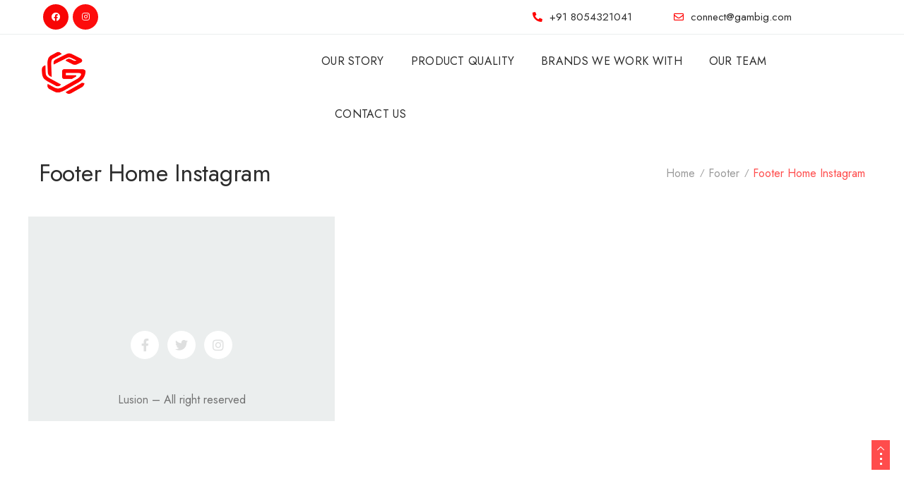

--- FILE ---
content_type: text/css
request_url: https://gambig.com/wp-content/uploads/elementor/css/post-13374.css?ver=1699206748
body_size: 521
content:
.elementor-13374 .elementor-element.elementor-element-dfd5ae1:not(.elementor-motion-effects-element-type-background), .elementor-13374 .elementor-element.elementor-element-dfd5ae1 > .elementor-motion-effects-container > .elementor-motion-effects-layer{background-color:#EBEEEE;}.elementor-13374 .elementor-element.elementor-element-dfd5ae1{transition:background 0.3s, border 0.3s, border-radius 0.3s, box-shadow 0.3s;}.elementor-13374 .elementor-element.elementor-element-dfd5ae1 > .elementor-background-overlay{transition:background 0.3s, border-radius 0.3s, opacity 0.3s;}.elementor-13374 .elementor-element.elementor-element-1c06a17 > .elementor-container{max-width:805px;}.elementor-13374 .elementor-element.elementor-element-1c06a17{margin-top:0px;margin-bottom:0px;}.elementor-13374 .elementor-element.elementor-element-482c273 img{width:77px;max-width:100%;}.elementor-13374 .elementor-element.elementor-element-482c273 > .elementor-widget-container{margin:98px 0px 40px 0px;}.elementor-13374 .elementor-element.elementor-element-924c962 > .elementor-widget-container > .apr-nav-menu--main > .mega-menu > li > a{color:#707070;}.elementor-13374 .elementor-element.elementor-element-924c962 > .elementor-widget-container > .apr-nav-menu--main > .mega-menu > li:hover > a,
					.elementor-13374 .elementor-element.elementor-element-924c962 .apr-nav-menu--main .apr-item.apr-item-active,
					.elementor-13374 .elementor-element.elementor-element-924c962 .apr-nav-menu--main .apr-item.highlighted,
					.elementor-13374 .elementor-element.elementor-element-924c962 > .elementor-widget-container > .apr-nav-menu--main > .mega-menu > li.current-menu-parent > a,
					.elementor-13374 .elementor-element.elementor-element-924c962 > .elementor-widget-container > .apr-nav-menu--main > .mega-menu > li.current_page_item > a,
					.elementor-13374 .elementor-element.elementor-element-924c962 > .elementor-widget-container > .apr-nav-menu--main > .mega-menu > li > a:focus{color:var( --e-global-color-primary );}.elementor-13374 .elementor-element.elementor-element-924c962 .apr-nav-menu--main > .mega-menu > li > a{padding:0px 0px 0px 0px;margin:0px 25px 10px 25px;}.elementor-13374 .elementor-element.elementor-element-924c962 .menu-icon{border-style:none;}.elementor-13374 .elementor-element.elementor-element-924c962 > .elementor-widget-container{margin:0px 0px 34px 0px;}.elementor-13374 .elementor-element.elementor-element-01be11b .top-form{text-align:left;}.elementor-13374 .elementor-element.elementor-element-01be11b > .elementor-widget-container{margin:0px 0px 6px 0px;}.elementor-13374 .elementor-element.elementor-element-0eba793{--grid-template-columns:repeat(0, auto);--icon-size:18px;--grid-column-gap:10px;--grid-row-gap:0px;}.elementor-13374 .elementor-element.elementor-element-0eba793 .elementor-widget-container{text-align:center;}.elementor-13374 .elementor-element.elementor-element-0eba793 .elementor-social-icon{background-color:#FFFFFF;--icon-padding:0.67em;border-style:solid;border-width:1px 1px 1px 1px;border-color:#EBEEEE;}.elementor-13374 .elementor-element.elementor-element-0eba793 .elementor-social-icon i{color:#DEDFDF;}.elementor-13374 .elementor-element.elementor-element-0eba793 .elementor-social-icon svg{fill:#DEDFDF;}.elementor-13374 .elementor-element.elementor-element-0eba793 .elementor-icon{border-radius:50% 50% 50% 50%;}.elementor-13374 .elementor-element.elementor-element-0eba793 .elementor-social-icon:hover{background-color:#FFFFFF;}.elementor-13374 .elementor-element.elementor-element-0eba793 .elementor-social-icon:hover i{color:#FF6E68;}.elementor-13374 .elementor-element.elementor-element-0eba793 .elementor-social-icon:hover svg{fill:#FF6E68;}.elementor-13374 .elementor-element.elementor-element-0eba793 > .elementor-widget-container{margin:0px 0px 27px 0px;}.elementor-13374 .elementor-element.elementor-element-fa6019e{text-align:center;color:#707070;font-size:16px;}.elementor-13374 .elementor-element.elementor-element-fa6019e > .elementor-widget-container{padding:18px 0px 18px 0px;}@media(max-width:1024px){.elementor-13374 .elementor-element.elementor-element-482c273 > .elementor-widget-container{margin:50px 0px 30px 0px;}}@media(max-width:767px){.elementor-13374 .elementor-element.elementor-element-924c962 > .elementor-widget-container{margin:0px 0px 24px 0px;}.elementor-13374 .elementor-element.elementor-element-0eba793 > .elementor-widget-container{margin:0px 0px 24px 0px;}}

--- FILE ---
content_type: text/css
request_url: https://gambig.com/wp-content/themes/lusion/assets/css/theme.min.css?ver=6.3.7
body_size: 64575
content:
a,abbr,acronym,address,applet,big,blockquote,body,caption,cite,dd,del,dfn,div,dl,dt,em,fieldset,form,h1,h2,h3,h4,h5,h6,html,iframe,ins,label,legend,li,object,ol,p,q,s,samp,small,span,strike,strong,sub,sup,table,tbody,td,tfoot,th,thead,tr,tt,ul,var{border:0;font-family:inherit;font-size:100%;font-style:inherit;font-weight:inherit;margin:0;outline:0;padding:0;vertical-align:baseline}html{-webkit-box-sizing:border-box;box-sizing:border-box;font-size:62.5%;overflow-y:scroll;overflow-x:hidden;-webkit-text-size-adjust:100%;-ms-text-size-adjust:100%}*,:after,:before{-webkit-box-sizing:inherit;box-sizing:inherit}article,aside,details,figcaption,figure,footer,header,main,nav,section{display:block}table{border-collapse:separate;border-spacing:0}caption,td,th{font-weight:400;text-align:left}fieldset{min-width:inherit}blockquote:after,blockquote:before,q:after,q:before{content:""}blockquote,q{-webkit-hyphens:none;-ms-hyphens:none;hyphens:none;quotes:none}a:focus{outline:2px solid #c1c1c1;outline:2px solid rgba(51,51,51,.3)}a:active,a:hover{outline:0}a img{border:0}body,button,input,select,textarea{color:#333;font-size:14px;font-size:1.5rem;line-height:1.6}h1,h2,h3,h4,h5,h6{clear:both}p{margin-bottom:1.6em}b,strong{font-weight:700}cite,dfn,em,i{font-style:italic}blockquote{color:#2c2c2c;font-style:italic}blockquote p{font-size:16px;width:100%;position:relative}blockquote p:before{content:'\201C';padding-right:5px}blockquote p:after{content:'\201D'}blockquote p{margin-bottom:1.6667em}blockquote>p:last-child{margin-bottom:0}blockquote cite,blockquote small{color:#333;font-size:15px;font-size:1.5rem;line-height:1.6}address{font-style:italic;margin:0 0 1.6em}abbr[title]{border-bottom:1px dotted #eaeaea;border-bottom:1px dotted rgba(51,51,51,.1);cursor:help}input[type=checkbox],input[type=radio]{width:auto!important}ins,mark{text-decoration:none}small{font-size:75%}big{font-size:125%}hr{background-color:#eaeaea;background-color:rgba(51,51,51,.1);border:0;height:1px;margin-bottom:1.6em}ol,ul{margin:0 0 1.6em 1.3333em}ol{list-style:decimal}li>ol,li>ul{margin-bottom:0}dl{margin-bottom:1.6em}dt{font-weight:700}dd{margin-bottom:1.6em}table{border-collapse:separate;border-spacing:0;border-width:1px 0 0 1px;margin:0 0 1.6em;table-layout:fixed;width:100%;border:1px solid #ebeeee}table thead th{color:#2c2c2c;padding:19px 30px;font-size:20px;letter-spacing:0;vertical-align:middle;border-right:1px solid #ebeeee}table thead th:last-child{border-right:0}table tbody td,table tbody th{font-weight:400;font-size:16px;color:#707070;padding:10px 30px 10px 30px;vertical-align:middle;border:1px solid #ebeeee;border-right:0;border-bottom:0}table tbody td:first-child,table tbody th:first-child{border-left:0}table tbody th a{color:#707070}table tbody th{border-top:0}table thead+tbody th{border-top:1px solid #ebeeee}caption,td,th{font-weight:400;text-align:left}th{border-width:0 1px 1px 0}td{border-width:0 1px 1px 0}td,th{padding:.4em}img{-ms-interpolation-mode:bicubic;border:0;height:auto;max-width:100%;vertical-align:middle}figure{margin:0}button,input,select,textarea{background-color:#f7f7f7;border-radius:0;font-size:16px;font-size:1.6rem;line-height:1.5;margin:0;max-width:100%;vertical-align:baseline}button,input{-webkit-hyphens:none;-ms-hyphens:none;hyphens:none;line-height:normal}input:focus,select:focus{outline:0}button[disabled],input[disabled],select[disabled],textarea[disabled]{cursor:default;opacity:.5}button,input[type=button],input[type=reset],input[type=submit]{-webkit-appearance:button;background-color:#333;border:0;color:#fff;cursor:pointer;font-size:14px;font-size:1.2rem;padding:.7917em 1.5em;text-transform:uppercase}button:focus,button:hover,input[type=button]:focus,input[type=button]:hover,input[type=reset]:focus,input[type=reset]:hover,input[type=submit]:focus,input[type=submit]:hover{outline:0}input[type=search]{-webkit-appearance:textfield}input[type=search]::-webkit-search-cancel-button,input[type=search]::-webkit-search-decoration{-webkit-appearance:none}button::-moz-focus-inner,input::-moz-focus-inner{border:0;padding:0}input[type=email],input[type=password],input[type=search],input[type=text],input[type=url],textarea{padding:.375em;width:100%}textarea{overflow:auto;vertical-align:top}input[type=email]:focus,input[type=password]:focus,input[type=search]:focus,input[type=text]:focus,input[type=url]:focus,textarea:focus{outline:0}.post-password-form{position:relative}.post-password-form input{margin-top:20px}.post-password-form label{color:#707070;color:rgba(51,51,51,.7);display:block;font-size:12px;font-size:1.2rem;letter-spacing:.04em;line-height:1.5;text-transform:uppercase}.post-password-form input[type=submit]{padding:0 24px;position:absolute;right:0;margin:0;color:#fff;bottom:10px;border-radius:0;height:40px;background-color:#2c2c2c;border:0}.comment-text ol+h2,.comment-text ul+h2{margin-top:25px}.blog_post_desc p.wp-caption-text,.wp-caption-text{color:#9a9a9a}input[type=checkbox],input[type=radio]{padding:0}.blocks-gallery-caption{padding:0 0 20px}.search-form input[type=submit],.widget .search-form input[type=submit]{padding:0}a{cursor:pointer;color:#333;text-decoration:none}a:focus,a:hover{color:#707070;color:rgba(51,51,51,.7)}.wp-caption{margin-bottom:1.6em;max-width:100%}.wp-caption img[class*=wp-image-]{display:block;margin:0}.list-item ul{list-style-type:none;padding-left:0!important;padding-top:0!important}.list-item ul li{padding:9px 0;padding-left:20px;position:relative;color:#9a9a9a;font-size:16px;border-bottom:1px solid #ebeeee}.list-item ul li.item-hover{color:#2c2c2c}.list-item ul li:last-child{border-bottom:none}.list-item ul li:before{content:"";height:4px;width:4px;background-color:#2c2c2c;position:absolute;top:18px;left:0}.list-item ul li ul{border-top:1px solid #ebeeee;margin-top:8px}.list-item ul li ul li{padding-left:0}.list-item ul li ul li:before{content:none}.list-item ul>li>ul{margin-left:10px!important}.list-item ul>li>ul>li>ul{margin-left:30px!important}.list-item ul>li>ul>li>ul li{font-size:14px}.list-item ul>li>ul>li>ul li ul{margin-left:0!important}.list-item ul:last-child{border-bottom:none}.list-item.style1 ul li{padding-left:30px}.list-item.style1 ul li:before{content:"";height:1px;width:10px;top:20px;left:0}.list-item.style1 ul li ul li{padding-left:0}.list-item.style1 ul li ul li:before{content:none}.list-item.style2 ul li:before{content:"+";height:auto;width:auto;top:9px;left:-2px;color:#2c2c2c;background:0 0}.list-item.style2 ul li ul li:before{content:none}.tooltip{width:116px;height:40px;color:#fff;background:#2c2c2c;text-align:center;padding:8px 10px;font-size:16px;display:inline-block;margin-right:26px}.tooltip.show{display:none}.tooltip.style1{position:relative;opacity:1;margin-right:36px;margin-bottom:25px}.tooltip.style1:before{content:"";position:absolute;border-width:4px;border-style:solid;top:50%;left:100%;margin-top:-3px;border-color:transparent transparent transparent #2c2c2c}.tooltip.style2{position:relative;opacity:1;margin-bottom:25px}.tooltip.style2:before{content:"";position:absolute;border-width:4px;border-style:solid;border-color:transparent #2c2c2c transparent transparent;top:50%;right:100%;margin-top:-3px}.tooltip.style3{position:relative;opacity:1;margin-bottom:25px}.tooltip.style3:before{content:"";position:absolute;margin-left:-3px;border-width:4px;border-style:solid;border-color:#2c2c2c transparent transparent transparent;top:100%;left:50%}.tooltip.style4{position:relative;opacity:1;margin-right:0;margin-bottom:25px}.tooltip.style4:before{content:"";position:absolute;margin-left:-3px;border-width:4px;border-style:solid;border-color:transparent transparent #2c2c2c transparent;bottom:100%;left:50%}.form-row{margin-bottom:15px;margin-left:0!important;margin-right:0!important}.form-row:last-child{margin-bottom:0}.form-row label{font-size:16px;line-height:24px;color:#707070;margin-bottom:3px}.form-row.disabled label{color:#bfbfbf}.form-row input[type=email],.form-row input[type=password],.form-row input[type=search],.form-row input[type=text],.form-row input[type=url],.form-row select,.form-row textarea{height:45px;border:1px solid #ebeeee;padding:10px 20px;background:0 0;color:#9a9a9a;font-size:16px}.form-row input[type=email]:hover,.form-row input[type=password]:hover,.form-row input[type=search]:hover,.form-row input[type=text]:hover,.form-row input[type=url]:hover,.form-row select:hover,.form-row textarea:hover{border-color:#ebeeee}.form-row textarea{height:100px}.form-row.hover input[type=email],.form-row.hover input[type=password],.form-row.hover input[type=search],.form-row.hover input[type=text],.form-row.hover input[type=url],.form-row.hover select,.form-row.hover textarea{border-color:#ebeeee}.form-row.active input[type=email],.form-row.active input[type=password],.form-row.active input[type=search],.form-row.active input[type=text],.form-row.active input[type=url],.form-row.active select,.form-row.active textarea{border-color:#2c2c2c;color:#9a9a9a}.form-row.error label{color:#bf0d12}.form-row.error input[type=email],.form-row.error input[type=password],.form-row.error input[type=search],.form-row.error input[type=text],.form-row.error input[type=url],.form-row.error select,.form-row.error textarea{border-color:#bf0d12}.form-row.disabled{opacity:.7;pointer-events:none}.form-row select{background:url(../images/icon-down-single.png) no-repeat right 17px center}.custom-image .wp-caption{position:relative}.custom-image .wp-caption img{margin-bottom:0}.custom-image .wp-caption figcaption{position:absolute;top:50%;width:100%;padding:0 20px;left:0;text-align:center;-webkit-transform:translateY(-50%);transform:translateY(-50%);margin-top:0}.widget_calendar{float:left}#wp-calendar{width:100%}#wp-calendar caption{text-align:right;color:#333;font-size:12px;margin-top:10px;margin-bottom:15px}#wp-calendar thead{font-size:10px}#wp-calendar tbody{color:#aaa}#wp-calendar tbody td{background:#fff;border:1px solid #ebeeee;text-align:center;padding:6px 4px;font-size:14px;border-left:0;border-bottom:0}#wp-calendar thead th{text-align:center}#wp-calendar tbody tr td:last-child{border-right:0}code,kbd,tt,var{font-family:Monaco,Consolas,Andale Mono,DejaVu Sans Mono,monospace}code{color:inherit}code,kbd,pre,tt,var{font-size:inherit}pre{background-color:#eee;font-family:Courier\ 10 Pitch,Courier,monospace;line-height:1.715;margin-bottom:1.6em;max-width:100%;overflow:auto;padding:1.6em}kbd{color:inherit;background-color:transparent;border-radius:0}del{opacity:.8}#wp-calendar tbody td:hover{background:#fff}#wp-calendar tbody .pad{background:0 0}#wp-calendar tfoot #next{font-size:14px;text-transform:uppercase;text-align:right;font-weight:600}#wp-calendar a{font-size:10px}#wp-calendar tfoot #prev{font-size:14px;text-transform:uppercase;padding-top:9px;padding-bottom:9px;font-weight:600}#wp-calendar a:hover{text-decoration:none}figcaption{font-size:14px}table tbody tr:first-child td{border-top:none}table thead+tbody tr:first-child td{border-top:1px solid #ebeeee}.wp-caption p.wp-caption-text{font-size:14px;margin:12px 0 24px}.alignnone{margin:5px 20px 20px 0}.aligncenter,div.aligncenter{display:block;margin:5px auto 5px auto}.alignright{float:right;margin:5px 0 20px 20px}.alignleft{float:left;margin:5px 20px 20px 0}a img.alignright{float:right;margin:5px 0 20px 20px}a img.alignnone{margin:5px 20px 20px 0}a img.alignleft{float:left;margin:5px 20px 20px 0}a img.aligncenter{display:block;margin-left:auto;margin-right:auto}img{margin-top:20px;margin-bottom:20px}.wp-caption img{border:0 none;height:auto;margin:0;max-width:98.5%;padding:0;width:auto}.screen-reader-text{border:0;clip:rect(1px,1px,1px,1px);height:1px;margin:-1px;overflow:hidden;padding:0;position:absolute!important;width:1px;word-wrap:normal!important}.screen-reader-text:focus{background-color:#eee;clip:auto!important;color:#444;display:block;font-size:1em;height:auto;left:5px;line-height:normal;padding:15px 23px 14px;text-decoration:none;top:5px;width:auto;z-index:100000}.commentlist{list-style:none;margin:0}.table-responsive{display:inline-table}@media (min-width:320px) and (max-width:767px){.table-responsive,.table-responsive tbody,.table-responsive td,.table-responsive th,.table-responsive thead,.table-responsive tr{display:block}.table-responsive>thead>tr{position:absolute;top:-9999px;left:-9999px}.table-responsive>tbody>tr:first-child{border-top:none}.table-responsive>tbody>tr:last-child{border-bottom:none}.table-responsive>tbody>tr td{border:none;border-bottom:1px solid #ded9ed;position:relative;width:100%;overflow:hidden;border-right:1px solid #ded9ed}}rs-layer-wrap,rs-mask,rs-module .rs-layer,rs-module img,rs-module-wrap{-moz-user-select:inherit;-khtml-user-select:inherit;-webkit-user-select:inherit;-o-user-select:inherit}@font-face{font-family:Javelyn;font-weight:400;font-style:normal;font-display:swap;src:url(../webfonts/javelyn.woff) format("woff"),url(../webfonts/javelyn.ttf) format("truetype"),url(../webfonts/javelyn.svg#javelyn) format("svg"),url(../webfonts/javelyn.eot?) format("eot")}iframe{border:0;overflow:hidden;margin:0}body{font-size:16px;font-family:Jost,"Sans Serif";color:#707070;font-weight:400;margin:0;overflow:hidden;background:#fff;word-break:break-word;letter-spacing:.01em}div.fancybox-container{font-family:Jost,"Sans Serif"}input[type=search]{-webkit-appearance:none}.bg-primary-color>.elementor-column-wrap,.bg-site>.elementor-widget-container{background-color:#2c2c2c}.menu-toggle li{width:100%}.entry-content ol+h2,.entry-content ul+h2{padding-top:10px}@media (max-width:1024px){.menu-toggle .apr-nav-menu--layout-horizontal .mega-menu{display:none}}@media (min-width:1025px){.elementor-page .container-fluid{padding-left:65px;padding-right:65px}.elementor-page .full-screen .container-fluid{padding-left:15px;padding-right:15px}#page.boxed .menu-item section>.elementor-column-gap-no{padding-left:0;padding-right:0}#page.boxed .menu_fullw>.megamenu_sub .megamenu-content>.elementor>.elementor-inner>.elementor-section-wrap>.elementor-element{width:calc(100% - 200px)!important;left:100px!important}.apr-banner.type_3 .img-banner .button-banner.effect_button .btn-bn,.apr-product div.woocommerce div:not(.product-default):not(.product-style-2) ul.products:not(.product-list):not(.columns-1) .product-desc .product-action .action-item .add-cart-btn a,.btn,.btn-primary-hover .elementor-button,.button-banner.effect_button .btn-bn,.button:not(.compare):not(.add_to_cart_button):not(.yith-wcqv-button):not(.product_type_grouped):not(.product_type_external):not(.disabled),.efect-btn .elementor-button,.elementor-icon-box-button,.sub-cart .woocommerce a.button,.sub-cart .woocommerce a.button.checkout{position:relative;z-index:0}.apr-banner.type_3 .img-banner .button-banner.effect_button .btn-bn:before,.apr-product div.woocommerce div:not(.product-default):not(.product-style-2) ul.products:not(.product-list):not(.columns-1) .product-desc .product-action .action-item .add-cart-btn a:before,.btn-primary-hover .elementor-button:before,.btn:before,.button-banner.effect_button .btn-bn:before,.button:not(.compare):not(.add_to_cart_button):not(.yith-wcqv-button):not(.product_type_grouped):not(.product_type_external):not(.disabled):before,.efect-btn .elementor-button:before,.elementor-icon-box-button:before,.sub-cart .woocommerce a.button.checkout:before,.sub-cart .woocommerce a.button:before{content:"";position:absolute;z-index:-1;top:0;left:0;right:0;bottom:0;height:100%;background-color:#2c2c2c;width:0;-webkit-transform-origin:0 50%;transform-origin:0 50%;-webkit-transition-property:-webkit-transform;transition-property:-webkit-transform;transition-property:transform;transition-property:transform,-webkit-transform;-webkit-transition-duration:.4s;transition-duration:.4s;-webkit-transition-timing-function:ease-out;transition-timing-function:ease-out;-webkit-transition:all ease .4s;transition:all ease .4s;-webkit-transform:none;transform:none}.apr-banner.type_3 .img-banner .button-banner.effect_button .btn-bn:hover:before,.apr-product div.woocommerce div:not(.product-default):not(.product-style-2) ul.products:not(.product-list):not(.columns-1) .product-desc .product-action .action-item .add-cart-btn a:hover:before,.btn-primary-hover .elementor-button:hover:before,.btn:hover:before,.button-banner.effect_button .btn-bn:hover:before,.button:not(.compare):not(.add_to_cart_button):not(.yith-wcqv-button):not(.product_type_grouped):not(.product_type_external):not(.disabled):hover:before,.efect-btn .elementor-button:hover:before,.elementor-icon-box-button:hover:before,.sub-cart .woocommerce a.button.checkout:hover:before,.sub-cart .woocommerce a.button:hover:before{width:100%}.apr-banner.type_3 .img-banner .button-banner.effect_button .btn-bn:focus:before,.apr-product div.woocommerce div:not(.product-default):not(.product-style-2) ul.products:not(.product-list):not(.columns-1) .product-desc .product-action .action-item .add-cart-btn a:focus:before,.btn-primary-hover .elementor-button:focus:before,.btn:focus:before,.button-banner.effect_button .btn-bn:focus:before,.button:not(.compare):not(.add_to_cart_button):not(.yith-wcqv-button):not(.product_type_grouped):not(.product_type_external):not(.disabled):focus:before,.efect-btn .elementor-button:focus:before,.elementor-icon-box-button:focus:before,.sub-cart .woocommerce a.button.checkout:focus:before,.sub-cart .woocommerce a.button:focus:before{width:100%}.outofstock .add-cart-btn .button:before{background-color:transparent!important;width:auto!important}.efect-btn.hl-color .elementor-button:before{background-color:#2c2c2c}.btn-dask-hover .elementor-button:before,.elementor-icon-box-button:before{background-color:#2c2c2c}.btn-white-hover .elementor-button:before{background-color:#fff}.mc4wp-form-fields input[type=submit]{background:-webkit-gradient(linear,right top,left top,color-stop(50%,#2c2c2c),color-stop(50%,#2c2c2c));background:linear-gradient(to left,#2c2c2c 50%,#2c2c2c 50%);background:-webkit-gradient(to left,#2c2c2c 50%,#2c2c2c 50%);background:-ms-linear-gradient(to left,#2c2c2c 50%,#2c2c2c 50%);background-size:200% 100%;background-position:right bottom;-webkit-transition:all ease .4s;transition:all ease .4s}.mc4wp-form-fields input[type=submit]:hover{background-position:left bottom}}body #elementor{width:100%;clear:both}.blog_post_desc .elementor-column-gap-default>.elementor-row>.elementor-column>.elementor-element-populated{padding:0!important}.blog_post_desc h2{font-size:32px}.blog_post_desc h3{font-size:28px}.blog_post_desc h4{font-size:24px}.blog_post_desc h5{font-size:22px}.blog_post_desc h6{font-size:20px}div.elementor-widget-text-editor{color:#707070;font-family:inherit!important;line-height:24px}p{font-family:inherit;margin-bottom:24px}p:last-child{margin-bottom:0}.has-large-font-size{line-height:normal}.has-large-font-size+p{line-height:normal}p.txt-lg{line-height:32px;font-size:18px}h1,h2,h3,h4,h5,h6{color:#2c2c2c;display:block;margin-bottom:15px}h1,h2,h3,h4,h5{font-weight:400}.h1,.h2,.h3,.h4,.h5,.h6,h1,h2,h3,h4,h5,h6,th{color:#2c2c2c;letter-spacing:0}.h1 a,.h2 a,.h3 a,.h4 a,.h5 a,.h6 a,h1 a,h2 a,h3 a,h4 a,h5 a,h6 a,th a{letter-spacing:.01em}h1{font-size:36px;line-height:40px}h2{font-size:32px;line-height:36px}h3{font-size:28px;line-height:34px}h4{font-size:24px;line-height:30px}h5{font-size:22px;line-height:30px;font-weight:400}h6{font-size:20px;line-height:28px}a{color:#777}a:focus,a:hover{color:#2c2c2c;text-decoration:none}a:focus{outline:0}a.text-hover{color:#2c2c2c}a.text-underline{color:#2c2c2c;text-decoration:underline!important}.text-underline-2{text-decoration:underline!important}img{margin:0}.entry-content>ol,.entry-content>ul{margin-bottom:1.6em}.wp-block-gallery li:after{content:none!important}ul{margin:0;padding-left:16px;font-size:16px}ul>li a{color:#707070}ul>li>ul{padding-top:8px}ol{margin-left:16px;margin-bottom:0;font-size:16px}ol li a{color:#707070;padding-left:2px}ol li ol{padding-top:8px}li{padding:9px 0}li:last-child{padding-bottom:0}li.active{color:#2c2c2c}ul.select{list-style-type:none;background:#fff;border-radius:5px;-webkit-box-shadow:0 2px 38px 0 rgba(133,133,133,.25);box-shadow:0 2px 38px 0 rgba(133,133,133,.25);font-size:16px;padding:6px 30px}ul.select li{color:#707070;border-bottom:1px dashed #ded9ed;padding:18px 0}ul.select li:last-child{border:0}ul.select li:after{content:none}ul.select .children{padding-left:20px;list-style-type:none;border-top:1px dashed #ded9ed;margin-top:18px}ul.select .children li{border-bottom:0;border-top:1px dashed #ded9ed}ul.select .children li:first-child{border-top:0}ul.select .children li:last-child{border:0;padding-bottom:0}.quote-format .date{background-color:#2c2c2c;color:#fff;font-size:16px;border-radius:5px;display:inline-block;padding:6px 21px;margin-bottom:20px}.quote-format .post-name{margin-bottom:19px}.quote-format .blog_post_desc{padding-top:12px}.quote-format .blog_post_desc p{font-size:16px;color:#716c80}.gallery-icon+.wp-caption-text{padding-top:20px}.gallery-icon a{display:inline-block;overflow:hidden}.wp-block-media-text .wp-block-media-text__media{overflow:hidden}.wp-block-cover,.wp-block-cover-image{margin-bottom:16px}.wp-block-cover-image.aligncenter,.wp-block-cover.aligncenter{margin-bottom:16px}.wp-block-cover+p,.wp-block-media-text+p{margin-top:26px}.single-img-blog .blog-img{display:inline-block}.wp-block-button{margin-bottom:26px}.wrapper{min-height:350px}.blocks-gallery-item{overflow:hidden}.blocks-gallery-grid .blocks-gallery-image,.blocks-gallery-grid .blocks-gallery-item,.wp-block-gallery .blocks-gallery-image,.wp-block-gallery .blocks-gallery-item{padding:0}.blocks-gallery-grid .blocks-gallery-image figcaption,.blocks-gallery-grid .blocks-gallery-item figcaption,.wp-block-gallery .blocks-gallery-image figcaption,.wp-block-gallery .blocks-gallery-item figcaption{padding-top:9px}.entry-content li>ol,.entry-content li>ul{margin-bottom:0}.entry-content ol ol,.entry-content ol ul,.entry-content ul ol,.entry-content ul ul{margin-bottom:0}.wp-caption img{overflow:hidden}.blog_post_desc ol{margin-left:21px}.blog_post_desc ul{padding-left:21px}.link-hover{color:#2c2c2c;text-decoration:underline!important}.quantity{height:54px;min-width:170px;overflow:hidden;display:inline-block;position:relative;color:#000}.quantity input.qty.text{pointer-events:none}.quantity input[type=number]::-webkit-inner-spin-button,.quantity input[type=number]::-webkit-outer-spin-button{-webkit-appearance:none;margin:0}.quantity input.qty.text{color:#2c2c2c;font-size:16px;width:62px;border:1px solid #ebeeee;border-left:0;border-right:0}.quantity .qty-number{font-size:14px;text-align:center;cursor:pointer;border:1px solid #ebeeee;display:inline-block;height:54px;width:54px;-webkit-transition:all .3s;transition:all .3s;vertical-align:top}.quantity .qty-number.qty-number-minus{float:left}.quantity .qty-number.qty-number-plus{float:right}.quantity .qty-number span.increase-qty{line-height:54px}.quantity .qty-number span.increase-qty:hover{color:#fff}.quantity .qty-number:hover{border-color:#2c2c2c;background-color:#2c2c2c}.quantity .qty-number:hover span.increase-qty{color:#fff}.quantity .qty{width:auto;text-align:center;height:100%;border:none;background:0 0}.quantity input:focus{outline:0}input:focus,select:focus{outline:0!important}input[type=number]{-webkit-appearance:textfield;-moz-appearance:textfield}span.increase-qty{display:inline-block;height:100%;width:100%;text-align:center}.btn-primary:not(:disabled):not(.disabled).active,.btn-primary:not(:disabled):not(.disabled):active,.show>.btn-primary.dropdown-toggle{color:#2c2c2c;background-color:#fff;border-color:#2c2c2c}select::-ms-expand{display:none}.form-select{display:block}.list-item li{position:relative}.list-item li:after{content:none}.list-item li a{color:#797476}.list-item li a:hover{color:#2c2c2c}.list-item.style-1 li a:before{content:"";height:1px;width:0;background:#2c2c2c;top:20px;left:0;position:absolute}.list-item.style-1 li a:hover{padding-left:20px;transition:all .3s ease 0s;-ms-transition:all .3s ease 0s;-moz-transition:all .3s ease 0s;-webkit-transition:all .3s ease 0s;-o-transition:all .3s ease 0s}.list-item.style-1 li a:hover:before{width:12px;transition:all .3s ease 0s;-ms-transition:all .3s ease 0s;-moz-transition:all .3s ease 0s;-webkit-transition:all .3s ease 0s;-o-transition:all .3s ease 0s}.list-item.style-2{list-style-type:disc;padding-left:16px}.list-item.style-2 li:hover{color:#2c2c2c}.widget_search .search-form .pro_cat_select{display:none}.page_item_has_children .children{padding-left:20px}.sub-menu{padding-left:20px}.widget_calendar table#wp-calendar{border-width:1px;border-color:#ebeeee;margin-bottom:0}.widget_calendar table#wp-calendar caption{margin-bottom:0;display:none}.widget_calendar #wp-calendar thead th{padding:6px 0;text-align:center;background-color:#2c2c2c;color:#fff;border-width:0 1px 0 0;border-color:#fff;font-size:16px}.widget_calendar #wp-calendar tfoot tr td{border-width:1px 1px 0 0;border-color:#eaeaea}.widget_calendar #wp-calendar tfoot tr td:last-child{border-width:1px 0 0 0}.content-area{width:100%}input[type=email],input[type=password],input[type=search],input[type=text],input[type=url],select,textarea{border:1px solid #ebeeee;border-radius:0;padding:0 15px;font-size:14px;background:0 0;color:#707070;margin-bottom:10px}input[type=email]:hover,input[type=password]:hover,input[type=search]:hover,input[type=text]:hover,input[type=url]:hover,select:hover,textarea:hover{border-color:#2c2c2c}select{-webkit-appearance:none;-moz-appearance:none;-ms-appearance:none;-o-appearance:none;appearance:none;height:40px;overflow:hidden;text-overflow:ellipsis;white-space:nowrap;width:100%;outline:0;padding-right:45px;position:relative;background:url(../images/caret-down.png) no-repeat right 15px center}select:focus{outline:0}input:focus{border-color:#1f9beb}input.input-error{border-color:#ee1414}span.wpcf7-not-valid-tip{color:#ee1414;font-size:14px}input[type=email],input[type=password],input[type=search],input[type=text],input[type=url]{height:40px}textarea{height:109px;padding:16px 20px;border-radius:4px}textarea:-ms-input-placeholder{opacity:1}input:-ms-input-placeholder{opacity:1}textarea::-webkit-input-placeholder{opacity:1}input::-webkit-input-placeholder{opacity:1}textarea:-moz-placeholder{opacity:1}input::-ms-clear{display:none}input:required{-webkit-box-shadow:none;box-shadow:none}input:-moz-placeholder{opacity:1}.checkcontainer input[type=checkbox],.checkcontainer input[type=radio]{float:left;margin-top:5px;margin-right:5px}span.wpcf7-list-item{margin:0 25px 0 0}.wpcf7-checkbox span.wpcf7-list-item-label{margin-left:25px}.wpcf7-checkbox input[type=checkbox]{border-width:0!important}.wpcf7-acceptance input[type=checkbox]{border-width:0!important}.wpcf7-acceptance label input[type=checkbox]{margin-left:0}.wpcf7-acceptance span.wpcf7-list-item-label{margin-left:30px}.wpcf7-radio span.wpcf7-list-item-label{margin-right:15px}span.wpcf7-list-item-label{margin-right:10px}input~.radiobtn{border-radius:50%;border-color:#dedede}label{margin-bottom:13px;letter-spacing:0}.woocommerce-error,.woocommerce-info,.woocommerce-message{background-color:#ffc0cf}.woocommerce-error:before,.woocommerce-info:before,.woocommerce-message:before{content:none}.woocommerce-error a,.woocommerce-info a,.woocommerce-message a{color:#bf0d12}.woocommerce-message{background-color:#d3eadd}.woocommerce-warning{background-color:#ffc0cf}.woocommerce-warning a{color:#bf0d12}.mc4wp-form .mc4wp-alert{margin-bottom:25px}.woocommerce-error{background-color:#f9c7a6}.woocommerce-message,div.wpcf7-mail-sent-ok{display:-webkit-box;display:-ms-flexbox;display:flex;padding:11px 45px 11px 50px!important;color:#437257;position:relative;line-height:22px;font-size:16px;font-family:Jost;text-align:left;background-color:#d3eadd;-webkit-box-align:center;-ms-flex-align:center;align-items:center;min-height:44px;border:none;-webkit-transition:all .5s;transition:all .5s}.woocommerce-message p,div.wpcf7-mail-sent-ok p{color:#437257;margin-bottom:0}.woocommerce-message p a,div.wpcf7-mail-sent-ok p a{color:#437257}.woocommerce-message li,div.wpcf7-mail-sent-ok li{color:#437257}.woocommerce-message:before,div.wpcf7-mail-sent-ok:before{color:#437257;left:auto;content:"\e91a";font-family:lusion!important;font-style:normal;font-weight:400;font-variant:normal;text-transform:none;line-height:1;-webkit-font-smoothing:antialiased;font-size:14px;position:absolute;left:25px;top:50%;margin-top:-7px}.woocommerce-info,div.wpcf7-acceptance-missing,div.wpcf7-response-output,div.wpcf7-validation-errors{display:-webkit-box;display:-ms-flexbox;display:flex;padding:11px 45px 11px 50px!important;color:#6e4326;position:relative;line-height:22px;font-size:16px;font-family:Jost;text-align:left;background-color:#f9c7a6;-webkit-box-align:center;-ms-flex-align:center;align-items:center;min-height:44px;border:none!important;-webkit-transition:all .5s;transition:all .5s}.woocommerce-info li,div.wpcf7-acceptance-missing li,div.wpcf7-response-output li,div.wpcf7-validation-errors li{color:#6e4326}.woocommerce-info p,div.wpcf7-acceptance-missing p,div.wpcf7-response-output p,div.wpcf7-validation-errors p{margin-bottom:0;color:#6e4326}.woocommerce-info p a,div.wpcf7-acceptance-missing p a,div.wpcf7-response-output p a,div.wpcf7-validation-errors p a{color:#6e4326}.woocommerce-info a,div.wpcf7-acceptance-missing a,div.wpcf7-response-output a,div.wpcf7-validation-errors a{padding-left:7px;color:#6e4326}.woocommerce-info:before,div.wpcf7-acceptance-missing:before,div.wpcf7-response-output:before,div.wpcf7-validation-errors:before{color:#6e4326;left:auto;content:"\e92b";font-family:lusion!important;font-style:normal;font-weight:400;font-variant:normal;text-transform:none;line-height:1;-webkit-font-smoothing:antialiased;font-size:14px;position:absolute;left:25px;top:50%;margin-top:-7px}.woocommerce-error,div.wpcf7-aborted,div.wpcf7-mail-sent-ng{display:-webkit-box;display:-ms-flexbox;display:flex;padding:11px 45px 11px 50px!important;color:#bf0d12;position:relative;line-height:22px;font-size:16px;font-family:Jost;text-align:left;background-color:#ffc0cf;-webkit-box-align:center;-ms-flex-align:center;align-items:center;min-height:44px;border:none;-webkit-transition:all .5s;transition:all .5s;-ms-flex-wrap:wrap;flex-wrap:wrap}.woocommerce-error p,div.wpcf7-aborted p,div.wpcf7-mail-sent-ng p{margin-bottom:0;color:#bf0d12}.woocommerce-error p a,div.wpcf7-aborted p a,div.wpcf7-mail-sent-ng p a{color:#bf0d12}.woocommerce-error li,div.wpcf7-aborted li,div.wpcf7-mail-sent-ng li{width:calc(100% - 14px);margin-bottom:15px;color:#bf0d12}.woocommerce-error li:last-child,div.wpcf7-aborted li:last-child,div.wpcf7-mail-sent-ng li:last-child{margin-bottom:0}.woocommerce-error li:after,div.wpcf7-aborted li:after,div.wpcf7-mail-sent-ng li:after{content:none}.woocommerce-error li a,div.wpcf7-aborted li a,div.wpcf7-mail-sent-ng li a{text-decoration:underline}.woocommerce-error:before,div.wpcf7-aborted:before,div.wpcf7-mail-sent-ng:before{top:50%;left:25px;margin-top:-7px;content:"\e92c";font-family:lusion!important;font-style:normal;font-weight:400;font-variant:normal;text-transform:none;line-height:1;-webkit-font-smoothing:antialiased;font-size:14px}.mc4wp-alert.mc4wp-success{display:-webkit-box;display:-ms-flexbox;display:flex;padding:11px 45px 11px 50px!important;color:#437257;position:relative;line-height:22px;font-size:16px;font-family:Jost;text-align:left;background-color:#d3eadd;-webkit-box-align:center;-ms-flex-align:center;align-items:center;min-height:44px;border:none;-webkit-transition:all .5s;transition:all .5s}.mc4wp-alert.mc4wp-success p{margin-bottom:0;color:#437257}.mc4wp-alert.mc4wp-success p a{color:#437257}.mc4wp-alert.mc4wp-success:before{content:"\e91a";font-family:lusion!important;font-style:normal;font-weight:400;font-variant:normal;text-transform:none;line-height:1;-webkit-font-smoothing:antialiased;font-size:14px;position:absolute;left:25px;top:50%;margin-top:-7px}.mc4wp-alert.mc4wp-success span.theme-icon-close{color:#437257;position:absolute;left:auto;right:8px;font-size:10px;padding:8.5px;top:50%;margin-top:-13px}.mc4wp-alert.mc4wp-success:hover span.theme-icon-close{cursor:pointer}.mc4wp-alert.mc4wp-notice{display:-webkit-box;display:-ms-flexbox;display:flex;padding:11px 45px 11px 50px!important;color:#6e4326;position:relative;line-height:22px;font-size:16px;font-family:Jost;text-align:left;background-color:#f9c7a6;-webkit-box-align:center;-ms-flex-align:center;align-items:center;min-height:44px;border:none;-webkit-transition:all .5s;transition:all .5s}.mc4wp-alert.mc4wp-notice p{margin-bottom:0;color:#6e4326}.mc4wp-alert.mc4wp-notice p a{color:#6e4326}.mc4wp-alert.mc4wp-notice:before{content:"\e92b";font-family:lusion!important;font-style:normal;font-weight:400;font-variant:normal;text-transform:none;line-height:1;-webkit-font-smoothing:antialiased;font-size:14px;position:absolute;left:25px;top:50%;margin-top:-7px}.mc4wp-alert.mc4wp-notice span.theme-icon-close{color:#6e4326;position:absolute;left:auto;right:8px;font-size:10px;padding:8.5px;top:50%;margin-top:-13px}.mc4wp-alert.mc4wp-notice:hover span.theme-icon-close{cursor:pointer}.woocommerce-password-strength.bad,.woocommerce-password-strength.short{position:relative}.mc4wp-alert.mc4wp-error,.woocommerce-password-strength.bad,.woocommerce-password-strength.short{display:-webkit-box;display:-ms-flexbox;display:flex;padding:11px 45px 11px 50px!important;color:#bf0d12;position:relative;line-height:22px;font-size:16px;font-family:Jost;text-align:left;background-color:#ffc0cf;-webkit-box-align:center;-ms-flex-align:center;align-items:center;min-height:44px;border:none;-webkit-transition:all .5s;transition:all .5s}.mc4wp-alert.mc4wp-error p,.woocommerce-password-strength.bad p,.woocommerce-password-strength.short p{margin-bottom:0;color:#bf0d12}.mc4wp-alert.mc4wp-error p a,.woocommerce-password-strength.bad p a,.woocommerce-password-strength.short p a{color:#bf0d12}.mc4wp-alert.mc4wp-error:before,.woocommerce-password-strength.bad:before,.woocommerce-password-strength.short:before{content:"\e92c";font-family:lusion!important;font-style:normal;font-weight:400;font-variant:normal;text-transform:none;line-height:1;-webkit-font-smoothing:antialiased;font-size:14px;position:absolute;left:25px;top:50%;margin-top:-7px}.mc4wp-alert.mc4wp-error span.theme-icon-close,.woocommerce-password-strength.bad span.theme-icon-close,.woocommerce-password-strength.short span.theme-icon-close{color:#bf0d12;position:absolute;left:auto;right:8px;font-size:10px;height:27px;width:27px;text-align:center;line-height:29px;top:50%;margin-top:-13px}.mc4wp-alert.mc4wp-error:hover span.theme-icon-close,.woocommerce-password-strength.bad:hover span.theme-icon-close,.woocommerce-password-strength.short:hover span.theme-icon-close{cursor:pointer}div.wpcf7-acceptance-missing,div.wpcf7-response-output,div.wpcf7-validation-errors{margin:20px 0 20px 0!important}.mc4wp-alert{margin-top:20px}.woocommerce-error,.woocommerce-info,.woocommerce-message{margin-bottom:10px}.scroll-to-top{-webkit-transition:all .3s;transition:all .3s;border:none;bottom:54px;cursor:pointer;position:fixed;right:20px;z-index:9999;background:#2c2c2c;width:26px;padding:7px 4px;height:42px;font-size:10px;text-align:center}.scroll-to-top i{color:#fff}.scroll-to-top .theme-icon-upload{display:block;margin-bottom:1px}.scroll-to-top i.fas{width:3px;height:3px;overflow:hidden;display:block;text-align:center;margin:0 auto 4px}@-webkit-keyframes scroll-to-top{0%,100%,50%{-webkit-transform:translateY(0);transform:translateY(0)}25%,75%{-webkit-transform:translateY(-6px);transform:translateY(-6px)}}@keyframes scroll-to-top{0%,100%,50%{-webkit-transform:translateY(0);transform:translateY(0)}25%,75%{-webkit-transform:translateY(-6px);transform:translateY(-6px)}}.scroll-to-top{-webkit-transform:perspective(1px) translateZ(0);transform:perspective(1px) translateZ(0)}.scroll-to-top i{-webkit-transform:translateZ(0);transform:translateZ(0)}.scroll-to-top:active i,.scroll-to-top:focus i,.scroll-to-top:hover i{-webkit-animation-name:scroll-to-top;animation-name:scroll-to-top;-webkit-animation-duration:.75s;animation-duration:.75s;-webkit-animation-timing-function:ease-out;animation-timing-function:ease-out}.elementor-widget-spacer{margin-bottom:0!important}.elementor-text-editor p:last-child{margin-bottom:0}.wp-caption img{width:100%;margin-bottom:10px}.wp-caption img.alignright{margin-left:20px}.wp-caption.alignright{margin-left:20px;float:right}.page-links{clear:both;width:100%;display:inline-block}.page-links .page-links-title{float:left;padding:13px 0;margin-right:9px}.page-links>:not(.page-links-title){display:inline-block;height:44px;margin:4px 5px;width:44px;border:1px solid #ebeeee;background:0 0;font-size:16px;color:#2c2c2c;line-height:44px;overflow:hidden;text-align:center}.page-links>:not(.page-links-title).active,.page-links>:not(.page-links-title).current,.page-links>:not(.page-links-title):hover{background-color:#2c2c2c;border-color:#2c2c2c;color:#fff}.page-links>span:not(.page-links-title){color:#fff}.page-links .screen-reader-text{display:none!important}.side-breadcrumb{position:relative;margin-bottom:10px;display:-webkit-box;display:-ms-flexbox;display:flex;-webkit-box-align:center;-ms-flex-align:center;align-items:center;background:0 0;padding:31px 0 27px}.side-breadcrumb .page-title{width:100%;margin:0 auto;padding-bottom:7px}.side-breadcrumb .page-title h1,.side-breadcrumb .page-title h2{margin:0;font-size:34px;line-height:32px;letter-spacing:-.3px;color:#2c2c2c;-ms-word-wrap:break-word;word-wrap:break-word;text-transform:capitalize;position:relative;padding-bottom:8px}.side-breadcrumb:not(.breadcrumb_has_bg) .page-title{width:50%;text-align:left;float:left;padding-bottom:0}.side-breadcrumb:not(.breadcrumb_has_bg) .breadcrumbs{width:50%;text-align:right;float:right;margin-top:4px}.side-breadcrumb.breadcrumb_has_bg{margin-bottom:50px;padding:170px 0 161px;background-color:#ebeeee}.side-breadcrumb.breadcrumb_has_bg:before{content:"";height:100%;width:100%;position:absolute;top:0;left:0;opacity:.5;background-color:#fff}.side-breadcrumb.breadcrumb_has_bg .breadcrumb{color:#707070}.side-breadcrumb.breadcrumb_has_bg .breadcrumb .home{color:#707070}.side-breadcrumb.breadcrumb_has_bg .breadcrumb li{color:#2c2c2c}.side-breadcrumb.breadcrumb_has_bg .breadcrumb li a{color:#707070}.side-breadcrumb.breadcrumb_has_bg .breadcrumb li a:hover{color:#2c2c2c}.breadcrumb{color:#707070;background:0 0!important;font-size:16px;display:inline-block;border-radius:0;margin-bottom:0;padding:0;border-bottom:0;position:relative}.breadcrumb .home{color:#707070}.breadcrumb a{color:#707070}.breadcrumb a:hover{color:#2c2c2c}.breadcrumb li{padding:0;position:relative;letter-spacing:0;display:inline-block;padding-right:19px;color:#2c2c2c}.breadcrumb li:after{content:none}.breadcrumb li:before{content:'/';position:absolute;top:1px;left:-12px;font-size:13px!important;color:inherit}.breadcrumb li:first-child{padding-left:0;margin-left:0}.breadcrumb li:first-child:before{content:none}.breadcrumb li:last-child{padding-right:0}.breadcrumb li a{letter-spacing:0;position:relative}.breadcrumb li a i{color:#2c2c2c;font-size:12px}.breadcrumb li a i.fa{margin-right:5px}.breadcrumb li a:before{width:0;content:'';height:1px;background-color:#2c2c2c;position:absolute;bottom:-1px;left:0;-webkit-transition:all .5s ease;transition:all .5s ease}.breadcrumb li a:hover:before{width:100%}.row.isotope{display:block}.dokan-dashboard-menu .payment{float:none;text-align:left}.elementor-social-icon .fa{font-family:'Font Awesome 5 Free'}.pl-icon-box .slick-arrow,.type-1.apr-carousel-product .slick-arrow{border-color:#626b8d}.slick-arrow{background:0 0;padding:0;z-index:1}.slick-arrow:focus{color:#fff;outline:0}.slick-arrow:hover{color:#fff}.elementor-column-gap-default>.elementor-column>div.elementor-element-populated,.elementor-container.elementor-column-gap-default>.elementor-row>.elementor-column>.elementor-element-populated{padding:0 15px}.boxed .elementor-section.elementor-section-stretched .elementor-row{width:100%}.boxed .elementor-section.elementor-section-boxed>.elementor-container{max-width:100%}.boxed .elementor-section-full_width,.boxed .elementor-section-stretched{width:100%!important;left:0!important}.slider-home-1 .slider-content .elementor-slide-heading{word-spacing:5px}.slider-home-1 .slider-content .elementor-button.elementor-size-md{border-radius:0!important;word-spacing:2px;position:relative}.slider-home-1 .slider-content .elementor-button.elementor-size-md:after{content:'';position:absolute;width:0;height:2px;background:#000;bottom:-2px;left:0;-webkit-transition:all .3s ease;transition:all .3s ease}.slider-home-1 .slider-content .elementor-button.elementor-size-md:hover:after{width:100%}.btn-underline{position:relative;color:#000;font-size:16px;line-height:33px;padding-bottom:2px;text-decoration:none;display:block;letter-spacing:0;word-spacing:1px}.btn-underline:after,.btn-underline:before{content:'';height:2px;position:absolute;bottom:0;left:0}.btn-underline:before{width:0;background:#000;-webkit-transition:all .3s ease;transition:all .3s ease;z-index:1}.btn-underline:after{width:83px;background:#0ca8c9}.btn-underline:hover:before{width:83px}.gallery-caption{margin:0;padding:0}.bypostauthor{margin:0;padding:0}.alignright{display:inline;float:right;margin-left:20px;margin-bottom:10px}img.alignright{text-align:right}.aligncenter{display:block;margin-right:auto;margin-left:auto}figure.wp-caption.alignleft,img.alignleft{margin:5px 20px 5px 0}.alignleft{float:left}table{width:100%}iframe{max-width:100%;border:none}.wp-caption{max-width:100%;border:none;overflow:hidden}#thumbs_list_frame dir,#thumbs_list_frame menu,#thumbs_list_frame ul:not(.breadcrumb),.image_list dir,.image_list menu,.image_list ul:not(.breadcrumb),.instagram-gallery dir,.instagram-gallery menu,.instagram-gallery ul:not(.breadcrumb),.isotope dir,.isotope menu,.isotope ul:not(.breadcrumb),.media dir,.media menu,.media ul:not(.breadcrumb),.vertical_list dir,.vertical_list menu,.vertical_list ul:not(.breadcrumb){list-style-type:none;padding-left:0}label{color:#707070;font-size:14px}.label.error,label.error{color:#ee1414}.list-color li{display:inline-block;padding-top:83px;min-width:70px;position:relative;text-align:center;margin-right:30px;float:left}.list-color li:after{content:none}.list-color li:last-child{margin-right:0}.list-color li:before{content:"";height:70px;width:70px;position:absolute;top:0;left:0}.list-color li.color-primary:before{background:#c44860}.list-color li.color-primary1:before{background:#4d772d}.list-color li.color-primary2:before{background:#5892d0}.list-color li.text-color:before{background:#797476}.list-color li.text-heading:before{background:#333}.box-text{display:inline-block}.list-button{overflow:hidden;list-style-type:none;padding-left:0}.list-button li{float:left;margin-right:15px;margin-bottom:4px}.list-button li:after{content:none}.list-button li:last-child{margin-right:0}.list-button-size{overflow:hidden}.list-button-size li{display:inline-block;text-align:center;float:left;margin-right:30px;position:relative}.list-button-size li:after{content:none}.list-button-size li span{padding-top:13px;display:inline-block}.list-button-size li.btn-height-40{margin-top:8px}.list-button-size li.btn-height-40 span{padding-top:20px}.list-button-size li.btn-height-35{margin-top:13px}.list-button-size li.btn-height-35 span{padding-top:22px}.list-pagination .inline-block{display:inline-block;float:left}.pagination-type1{padding-top:12px;margin-right:30px}.pagination-type3{padding-top:2px}.pagination-type2{margin-right:53px}.list-style-1 li{padding-left:28px;position:relative}.list-style-1 li:after{content:none}.list-style-1 li:hover:before{background-color:#2c2c2c}.list-style-1 li:before{content:'';background-color:#ded9ed;height:1px;width:15px;display:inline-block;position:absolute;top:20px;left:0}.list-style-1 li a{color:#707070}.list-style-1 li ul.children{list-style-type:none;padding-top:9px;padding-left:0}.list-style-1,.list-style-2,.list-style-3{list-style-type:none;padding-left:0}.list-style-2 li{padding:10px 0 10px 30px;position:relative}.list-style-2 li:after{content:none}.list-style-2 li:hover:before{background-color:#2c2c2c}.list-style-2 li:before{content:'';background-color:#2c2c2c;height:10px;width:10px;display:inline-block;position:absolute;top:19px;left:0;border-radius:50%}.list-style-2 li a{color:#707070}.list-style-3 li{padding:14px 0 14px 16px;position:relative;border-bottom:1px solid #e6e6f8}.list-style-3 li:after{content:none}.list-style-3 li:hover:before{color:#2c2c2c}.list-style-3 li:hover a{color:#2c2c2c}.list-style-3 li:before{content:'\f0da';color:#2c2c2c;display:inline-block;position:absolute;top:16px;left:0;font-family:'Font Awesome 5 Free';font-size:14px}.list-style-3 li a{color:#2c2c2c}.slick-dots{list-style:none;padding-left:0}.slick-dots li{position:relative;display:inline-block;padding:0;margin-right:13px}.slick-dots li:after{content:none}.slick-dots li:last-child{margin-right:0}.slick-dots li button{text-indent:-9999em;height:9px;width:9px;border-radius:50%;padding:0;background:#ccc;transition:all .3s ease;-ms-transition:all .3s ease;-moz-transition:all .3s ease;-webkit-transition:all .3s ease;-o-transition:all .3s ease;position:relative;border:0}.slick-dots li button:before{content:none}.slick-dots li.slick-active button,.slick-dots li:hover button{opacity:1;background-color:#dd2f31}.pagination-content.type-arrow button{height:44px;width:44px;background:#fff;border:1px solid #ebeeee;line-height:44px;text-align:center;padding:0;font-size:12px;color:#2c2c2c}.pagination-content.type-arrow button:hover{color:#2c2c2c}.pagination-content.type-arrow button.btn-prev{float:left}.pagination-content.type-arrow button.btn-next{float:right}.pagination-content.type-arrow .pagination_button_prev{float:left}.pagination-content.type-arrow .pagination_button_next{float:right}.pagination-content.type-number div>a,.pagination-content.type-number div>span{display:inline-block;height:44px;margin:4px 5px 0;width:44px;border:1px solid #ebeeee;background:0 0;font-size:16px;color:#2c2c2c;line-height:44px;overflow:hidden;text-align:center}.pagination-content.type-number div>a:hover,.pagination-content.type-number div>span:hover{color:#fff;background-color:#2c2c2c;border-color:#2c2c2c}.pagination-content.type-number div>a.next,.pagination-content.type-number div>a.prev{font-size:10px}.pagination-content.type-number div>a.prev{float:left;margin-left:0}.pagination-content.type-number div>a.next{float:right;margin-right:0}.pagination-content.type-number div>span.current{color:#fff;background-color:#2c2c2c;border-color:#2c2c2c}.page-pagination .page-numbers.dots{border:none;font-size:25px;width:31px}.page-pagination .page-numbers.dots:hover{background-color:transparent;color:#2c2c2c}.slick-arrow{height:44px;width:44px;color:#9a9a9a;background-color:transparent;text-align:center;line-height:44px;display:inline-block;font-size:11px;border-radius:0;border:1px solid #ebeeee}.slick-arrow i{margin-left:0}.pagination-content{list-style-type:none;padding-left:0}.pagination-content li{display:inline-block;padding:0}.pagination-content li:after{content:none}.pagination-content li a{-webkit-transition:all .3s;transition:all .3s}.pagination-content.type-loadmore .theme-icon-loading2{font-size:75px}.pagination-content.type-loadmore .theme-icon-loading2 .path1:before{color:#fd84a8}.pagination-content.type-loadmore .theme-icon-loading2 .path2:before{color:#f7e3e9}.pagination-content.type-loadmore .theme-icon-loading2 .path3:before{color:#fb94b2}.pagination-content.type-loadmore .theme-icon-loading2 .path4:before{color:#faf3f5}.pagination-content.type-loadmore .theme-icon-loading2 .path5:before{color:#fba3bd}.pagination-content.type-loadmore .theme-icon-loading2 .path6:before{color:#f9f9f9}.pagination-content.type-loadmore .theme-icon-loading2 .path7:before{color:#fab3c8}.pagination-content.type-loadmore .theme-icon-loading2 .path8:before{color:#fff}.pagination-content.type-loadmore .theme-icon-loading2 .path9:before{color:#f9c3d3}.pagination-content.type-loadmore .theme-icon-loading2 .path10:before{color:#fb6692}.pagination-content.type-loadmore .theme-icon-loading2 .path11:before{color:#f9d4df}.pagination-content.type-loadmore .theme-icon-loading2 .path12:before{color:#fb739b}.heading-tag h4{padding-top:8px}.heading-tag h5{padding-top:9px}.box-list .list-item{width:33.33%;float:left}.box-list .list-item.style-3{width:calc(33.33% - 20px)}.box-link{padding-top:38px}.box-link a{display:inline-block;margin-right:29px}.custom.tp-bullets .tp-bullet{width:9px;height:9px;border-radius:100%;background-color:#2c2c2c;opacity:.2;-webkit-transition:all .6s;transition:all .6s}.custom.tp-bullets .tp-bullet.selected,.custom.tp-bullets .tp-bullet:hover{opacity:1}.item-color{position:relative}.item-color .color{height:90px;width:90px}.item-color .txt-ab{position:absolute;top:50%;color:#fff;-webkit-transform:translateY(-50%);transform:translateY(-50%);text-align:center;width:90px;font-size:14px}.btn,button,input[type=button],input[type=reset],input[type=submit]{font-weight:400;font-size:14px;letter-spacing:0;padding:13.5px 35px;border:1px solid #2c2c2c;-webkit-transition:all .5s;transition:all .5s;position:relative;z-index:8;color:#2c2c2c;text-decoration:none;outline:0!important;border-radius:0;text-transform:none;background-color:transparent}.btn i,button i,input[type=button] i,input[type=reset] i,input[type=submit] i{margin-left:10px}.btn:hover,button:hover,input[type=button]:hover,input[type=reset]:hover,input[type=submit]:hover{text-decoration:none!important}.btn.focus,.btn:focus{-webkit-box-shadow:none;box-shadow:none}.btn-highlight{border-color:#2c2c2c;color:#2c2c2c}.btn-highlight:active,.btn-highlight:focus,.btn-highlight:hover{color:#fff;border-color:#2c2c2c;background-color:#2c2c2c}.btn-highlight:before{background-color:#2c2c2c}.btn-primary{border-color:#2c2c2c;color:#2c2c2c}.btn-primary:active,.btn-primary:focus,.btn-primary:hover{color:#fff;background-color:#2c2c2c;border-color:#2c2c2c}.btn-hover.btn-highlight{color:#fff;border-color:#2c2c2c;background-color:#2c2c2c}.btn-hover.btn-primary{color:#fff;border-color:#2c2c2c;background-color:#2c2c2c}.btn-primary:not(:disabled):not(.disabled).active:focus,.btn-primary:not(:disabled):not(.disabled):active:focus,.show>.btn-primary.dropdown-toggle:focus{-webkit-box-shadow:none;box-shadow:none}.btn-md{padding:14.5px 35px}.btn-sm{padding:12px 35px}.btn-xs{padding:8.5px 27px;font-size:14px}.btn-xs i{margin-left:5px}.nav-tabs{border:0;padding-bottom:14px;-webkit-box-pack:center;-ms-flex-pack:center;justify-content:center}.nav-tabs li{margin-right:15px;padding-bottom:10px}.nav-tabs li a{color:#222;padding:13px 22px;letter-spacing:0;line-height:24px;font-size:14px;position:relative;z-index:1;display:inline-block;border-top-left-radius:10px;border-bottom-right-radius:10px}.nav-tabs li.active a,.nav-tabs li:hover a{color:#fff;background-color:#2c2c2c;text-decoration:none}.social-networks{display:block;padding-left:0;list-style:none}.social-networks li{display:inline-block;float:left;padding:0}.social-networks li:after{content:none}.social-networks li a{-webkit-transition:all .2s;transition:all .2s;display:inline-block;font-size:18px}.social-networks.type-1 li{margin-right:20px}.social-networks.type-1 li:last-child{margin-right:0}.social-networks.type-1 li a{height:44px;width:44px;background-color:#fff;color:#58468c;border-radius:50%;text-align:center;line-height:45px;-webkit-box-shadow:0 2px 45px 9px rgba(60,30,92,.09);box-shadow:0 2px 45px 9px rgba(60,30,92,.09)}.social-networks.type-1 li a:hover{background-color:#2c2c2c;color:#fff}.social-networks.type-2 li{margin-right:4px;position:relative;text-align:center}.social-networks.type-2 li:last-child{margin-right:0}.social-networks.type-2 li:before{content:'';width:57px;height:37px;background:#2c2c2c;display:block;border-radius:60px;-webkit-transform:rotate(-35deg);transform:rotate(-35deg);position:absolute;z-index:-1;left:0;top:0}.social-networks.type-2 li a{color:#8a78bf;border-radius:30px;padding:0 10px;line-height:37px;height:37px;width:57px}.social-networks.type-2 li a:hover{color:#2c2c2c}.social-networks.type-3 li{margin-right:45px}.social-networks.type-3 li:last-child{margin-right:0}.social-networks.type-3 li a{font-size:15px;color:#999}.social-networks.type-3 li a:hover{color:#2c2c2c}.social-networks.type-4 li{margin-right:30px}.social-networks.type-4 li:last-child{margin-right:0}.social-networks.type-4 li a{font-size:20px;color:#2c2c2c}.social-networks.type-4 li a:hover{color:#2c2c2c}.social-networks.type-5 li{margin-right:20px}.social-networks.type-5 li.fb a:hover{border-color:#3b5998;color:#3b5998}.social-networks.type-5 li.tw a:hover{border-color:#1da1f2;color:#1da1f2}.social-networks.type-5 li.be a:hover{border-color:#1769ff;color:#1769ff}.social-networks.type-5 li.vimeo a:hover{border-color:#1ab7ea;color:#1ab7ea}.social-networks.type-5 li:last-child{margin-right:0}.social-networks.type-5 li a{height:67px;width:67px;background-color:#2c2c2c;display:inline-block;color:#fff;border:1px solid rgba(255,255,255,.2);text-align:center;line-height:67px;font-size:24px}.quantity.loading{position:relative;-webkit-transition:all .2s ease-in-out;transition:all .2s ease-in-out}.quantity.loading:before{content:"\f110";font-family:'Font Awesome 5 Free';font-weight:900;position:absolute;top:0;left:0;right:0;font-size:14px;color:#2c2c2c;line-height:38px;margin-top:0;width:100%;text-align:center;height:100%;z-index:1}.count-product-cart:before{content:'('}.count-product-cart:after{content:')'}.faq2-wrap .elementor-toggle-icon .fa-minus:before{color:#fb6692}.faq2-wrap .has_icon_title .elementor-toggle.elementor-toggle-right .elementor-toggle-item{padding-right:25px}.faq2-wrap .has_icon_title .elementor-toggle.elementor-toggle-right .elementor-toggle-item .elementor-toggle-icon{margin-top:8px}.faq2-wrap .has_icon_title .elementor-toggle.elementor-toggle-right .elementor-toggle-item .elementor-tab-title a{width:92%}.blog_post_desc ol,.blog_post_desc ul,.entry-content ol,.entry-content ul{margin-bottom:1.6em}.blog_post_desc h6+h2,.entry-content h6+h2{padding-top:20px}.hover-home-main a{color:#fff}@media (min-width:1200px){#page.boxed{margin:0 100px;-webkit-box-shadow:0 0 27px 1px rgba(41,41,41,.1);box-shadow:0 0 27px 1px rgba(41,41,41,.1)}#page.boxed .side-breadcrumb .container{padding:0 30px}}@media (min-width:1230px){.container,.elementor-inner .elementor-section.elementor-section-boxed>.elementor-container,.elementor-section.elementor-section-boxed>.elementor-container{max-width:1200px}}@media (min-width:1200px) and (max-width:1229px){.container,.elementor-inner .elementor-section.elementor-section-boxed:not(.not-full)>.elementor-container,.elementor-section.elementor-section-boxed:not(.not-full)>.elementor-container{max-width:1170px!important}}@media (min-width:1025px) and (max-width:1199px){.container,.elementor-section-stretched.elementor-section.elementor-section-boxed>.elementor-container{max-width:995px}}.container-fluid .elementor-inner{margin:0 -15px}#page.boxed .container-fluid .elementor-inner{margin:0 0}@media (min-width:1025px){.container-fluid .elementor-inner .elementor-section.elementor-section-boxed>.elementor-container .wide #site-main .elementor-section.elementor-section-boxed>.elementor-container,.container-fluid .elementor-section.elementor-section-boxed>.elementor-container,.wide #site-main .elementor-inner .elementor-section.elementor-section-boxed>.elementor-container,.wide .container{max-width:100%}.full-screen .container-fluid{padding-left:30px;padding-right:30px}.wide .container{padding-left:80px;padding-right:80px}.container-fluid{padding-left:80px;padding-right:80px}#page.boxed .container-fluid{padding-left:30px;padding-right:30px}#page.boxed section>.elementor-column-gap-no{padding-left:15px;padding-right:15px}}@media (min-width:768px) and (max-width:1024px){.side-breadcrumb .container{padding:0 30px;width:100%;max-width:100%}}@media (max-width:1024px){.container-fluid,.full-screen .container-fluid,.wide .container{padding-left:30px;padding-right:30px;max-width:100%}.elementor-page .container-fluid,.elementor-page .full-screen .container-fluid,.elementor-page .wide .container{padding-left:15px;padding-right:15px}.show-menu-bottom-fixed{padding-bottom:50px!important}.container-fluid,.header-wide{width:100%;margin:0}body.page .boxed>.wrapper>.container-fluid{padding-left:0;padding-right:0}}@media (max-width:991px){.container{max-width:100%}.scroll-to-top{right:10px}}@media (max-width:812px){div.popup-sale-off{width:calc(100% - 60px);height:50%}div.popup-sale-off .content{overflow-y:auto;overflow-x:hidden;padding:40px 0 20px}div.popup-sale-off a.close-popup{right:0;top:0;-webkit-box-shadow:none;box-shadow:none;border-radius:0}div.popup-sale-off .title{margin-left:0}div.popup-sale-off .mc4wp-form{margin-top:15px}div.popup-sale-off .mc4wp-form-fields input[type=submit]{margin-top:15px}}@media (max-width:812px) and (min-width:768px){.popup-sale-off:before{width:35%}.popup-sale-off .content{width:65%}}@media (max-width:767px){#page.boxed .side-breadcrumb .container{padding:0 20px}.container-fluid,.full-screen .container-fluid,.wide .container{padding-left:20px;padding-right:20px}.elementor-page .container-fluid,.elementor-page .full-screen .container-fluid,.elementor-page .wide .container{padding-left:5px;padding-right:5px}table tbody td,table tbody th,table thead th{padding:10px 15px}.slick-dots li:before{width:10px;height:10px}div.popup-sale-off{padding:0 15px;height:70%}div.popup-sale-off:before{display:none}div.popup-sale-off .content{width:100%}div.popup-sale-off .title{font-size:35px;margin-top:10px}div.popup-sale-off .after-title{font-size:25px;margin-top:10px}div.popup-sale-off .mc4wp-form-fields input[type=submit]{height:45px;font-size:15px;padding:0 30px}div.popup-sale-off .mc4wp-form{padding:0}div.popup-sale-off .checkbox-form label.checkcontainer{padding-left:30px;font-size:14px}.page .page-links{padding-top:20px}.blog_post_desc h2{font-size:22px}.blog_post_desc h3{font-size:21px}.blog_post_desc h4{font-size:20px}.blog_post_desc h5{font-size:19px}.blog_post_desc h6{font-size:18px}.side-breadcrumb .page-title{width:100%}.side-breadcrumb:not(.breadcrumb_has_bg) .page-title{width:100%;float:none;text-align:center}.side-breadcrumb:not(.breadcrumb_has_bg) .breadcrumbs{width:100%;text-align:center;float:none;margin-top:9px}.side-breadcrumb.breadcrumb_has_bg{padding:100px 0 90px}.breadcrumb{padding:5px 15px}.breadcrumb li{line-height:26px}}.single-product .side-breadcrumb:not(.breadcrumb_has_bg) .breadcrumbs{width:auto;float:left;margin-top:0}body .kirki-customizer-loading-wrapper{background-image:url(../images/logo-load.png)}ul ol>li:after{content:none}@media (max-width:475px){.box-list .list-item{width:100%}div.side-breadcrumb .page-title h1,div.side-breadcrumb .page-title h2{font-size:26px}}@media (max-width:320px){div.popup-sale-off .title{font-size:33px;margin-top:5px}div.popup-sale-off .after-title{margin-top:0}}.loader{margin:100px auto;font-size:25px;width:1em;height:1em;border-radius:50%;position:relative;text-indent:-9999em;-webkit-animation:load5 1.1s infinite ease;animation:load5 1.1s infinite ease;-webkit-transform:translateZ(0);transform:translateZ(0)}.btn-type-1:before{background-color:#fff}.rev_slider_wrapper .fa,.rev_slider_wrapper .fas{font-weight:900!important}@-webkit-keyframes hvr-wobble-to-bottom-right{16.65%{-webkit-transform:translate(8px,8px);transform:translate(8px,8px)}33.3%{-webkit-transform:translate(-6px,-6px);transform:translate(-6px,-6px)}49.95%{-webkit-transform:translate(4px,4px);transform:translate(4px,4px)}66.6%{-webkit-transform:translate(-2px,-2px);transform:translate(-2px,-2px)}83.25%{-webkit-transform:translate(1px,1px);transform:translate(1px,1px)}100%{-webkit-transform:translate(0,0);transform:translate(0,0)}}@keyframes hvr-wobble-to-bottom-right{16.65%{-webkit-transform:translate(8px,8px);transform:translate(8px,8px)}33.3%{-webkit-transform:translate(-6px,-6px);transform:translate(-6px,-6px)}49.95%{-webkit-transform:translate(4px,4px);transform:translate(4px,4px)}66.6%{-webkit-transform:translate(-2px,-2px);transform:translate(-2px,-2px)}83.25%{-webkit-transform:translate(1px,1px);transform:translate(1px,1px)}100%{-webkit-transform:translate(0,0);transform:translate(0,0)}}@-webkit-keyframes load5{0%,100%{-webkit-box-shadow:0 -2.6em 0 0 #fff,1.8em -1.8em 0 0 rgba(255,255,255,.2),2.5em 0 0 0 rgba(255,255,255,.2),1.75em 1.75em 0 0 rgba(255,255,255,.2),0 2.5em 0 0 rgba(255,255,255,.2),-1.8em 1.8em 0 0 rgba(255,255,255,.2),-2.6em 0 0 0 rgba(255,255,255,.5),-1.8em -1.8em 0 0 rgba(255,255,255,.7);box-shadow:0 -2.6em 0 0 #fff,1.8em -1.8em 0 0 rgba(255,255,255,.2),2.5em 0 0 0 rgba(255,255,255,.2),1.75em 1.75em 0 0 rgba(255,255,255,.2),0 2.5em 0 0 rgba(255,255,255,.2),-1.8em 1.8em 0 0 rgba(255,255,255,.2),-2.6em 0 0 0 rgba(255,255,255,.5),-1.8em -1.8em 0 0 rgba(255,255,255,.7)}12.5%{-webkit-box-shadow:0 -2.6em 0 0 rgba(255,255,255,.7),1.8em -1.8em 0 0 #fff,2.5em 0 0 0 rgba(255,255,255,.2),1.75em 1.75em 0 0 rgba(255,255,255,.2),0 2.5em 0 0 rgba(255,255,255,.2),-1.8em 1.8em 0 0 rgba(255,255,255,.2),-2.6em 0 0 0 rgba(255,255,255,.2),-1.8em -1.8em 0 0 rgba(255,255,255,.5);box-shadow:0 -2.6em 0 0 rgba(255,255,255,.7),1.8em -1.8em 0 0 #fff,2.5em 0 0 0 rgba(255,255,255,.2),1.75em 1.75em 0 0 rgba(255,255,255,.2),0 2.5em 0 0 rgba(255,255,255,.2),-1.8em 1.8em 0 0 rgba(255,255,255,.2),-2.6em 0 0 0 rgba(255,255,255,.2),-1.8em -1.8em 0 0 rgba(255,255,255,.5)}25%{-webkit-box-shadow:0 -2.6em 0 0 rgba(255,255,255,.5),1.8em -1.8em 0 0 rgba(255,255,255,.7),2.5em 0 0 0 #fff,1.75em 1.75em 0 0 rgba(255,255,255,.2),0 2.5em 0 0 rgba(255,255,255,.2),-1.8em 1.8em 0 0 rgba(255,255,255,.2),-2.6em 0 0 0 rgba(255,255,255,.2),-1.8em -1.8em 0 0 rgba(255,255,255,.2);box-shadow:0 -2.6em 0 0 rgba(255,255,255,.5),1.8em -1.8em 0 0 rgba(255,255,255,.7),2.5em 0 0 0 #fff,1.75em 1.75em 0 0 rgba(255,255,255,.2),0 2.5em 0 0 rgba(255,255,255,.2),-1.8em 1.8em 0 0 rgba(255,255,255,.2),-2.6em 0 0 0 rgba(255,255,255,.2),-1.8em -1.8em 0 0 rgba(255,255,255,.2)}37.5%{-webkit-box-shadow:0 -2.6em 0 0 rgba(255,255,255,.2),1.8em -1.8em 0 0 rgba(255,255,255,.5),2.5em 0 0 0 rgba(255,255,255,.7),1.75em 1.75em 0 0 #fff,0 2.5em 0 0 rgba(255,255,255,.2),-1.8em 1.8em 0 0 rgba(255,255,255,.2),-2.6em 0 0 0 rgba(255,255,255,.2),-1.8em -1.8em 0 0 rgba(255,255,255,.2);box-shadow:0 -2.6em 0 0 rgba(255,255,255,.2),1.8em -1.8em 0 0 rgba(255,255,255,.5),2.5em 0 0 0 rgba(255,255,255,.7),1.75em 1.75em 0 0 #fff,0 2.5em 0 0 rgba(255,255,255,.2),-1.8em 1.8em 0 0 rgba(255,255,255,.2),-2.6em 0 0 0 rgba(255,255,255,.2),-1.8em -1.8em 0 0 rgba(255,255,255,.2)}50%{-webkit-box-shadow:0 -2.6em 0 0 rgba(255,255,255,.2),1.8em -1.8em 0 0 rgba(255,255,255,.2),2.5em 0 0 0 rgba(255,255,255,.5),1.75em 1.75em 0 0 rgba(255,255,255,.7),0 2.5em 0 0 #fff,-1.8em 1.8em 0 0 rgba(255,255,255,.2),-2.6em 0 0 0 rgba(255,255,255,.2),-1.8em -1.8em 0 0 rgba(255,255,255,.2);box-shadow:0 -2.6em 0 0 rgba(255,255,255,.2),1.8em -1.8em 0 0 rgba(255,255,255,.2),2.5em 0 0 0 rgba(255,255,255,.5),1.75em 1.75em 0 0 rgba(255,255,255,.7),0 2.5em 0 0 #fff,-1.8em 1.8em 0 0 rgba(255,255,255,.2),-2.6em 0 0 0 rgba(255,255,255,.2),-1.8em -1.8em 0 0 rgba(255,255,255,.2)}62.5%{-webkit-box-shadow:0 -2.6em 0 0 rgba(255,255,255,.2),1.8em -1.8em 0 0 rgba(255,255,255,.2),2.5em 0 0 0 rgba(255,255,255,.2),1.75em 1.75em 0 0 rgba(255,255,255,.5),0 2.5em 0 0 rgba(255,255,255,.7),-1.8em 1.8em 0 0 #fff,-2.6em 0 0 0 rgba(255,255,255,.2),-1.8em -1.8em 0 0 rgba(255,255,255,.2);box-shadow:0 -2.6em 0 0 rgba(255,255,255,.2),1.8em -1.8em 0 0 rgba(255,255,255,.2),2.5em 0 0 0 rgba(255,255,255,.2),1.75em 1.75em 0 0 rgba(255,255,255,.5),0 2.5em 0 0 rgba(255,255,255,.7),-1.8em 1.8em 0 0 #fff,-2.6em 0 0 0 rgba(255,255,255,.2),-1.8em -1.8em 0 0 rgba(255,255,255,.2)}75%{-webkit-box-shadow:0 -2.6em 0 0 rgba(255,255,255,.2),1.8em -1.8em 0 0 rgba(255,255,255,.2),2.5em 0 0 0 rgba(255,255,255,.2),1.75em 1.75em 0 0 rgba(255,255,255,.2),0 2.5em 0 0 rgba(255,255,255,.5),-1.8em 1.8em 0 0 rgba(255,255,255,.7),-2.6em 0 0 0 #fff,-1.8em -1.8em 0 0 rgba(255,255,255,.2);box-shadow:0 -2.6em 0 0 rgba(255,255,255,.2),1.8em -1.8em 0 0 rgba(255,255,255,.2),2.5em 0 0 0 rgba(255,255,255,.2),1.75em 1.75em 0 0 rgba(255,255,255,.2),0 2.5em 0 0 rgba(255,255,255,.5),-1.8em 1.8em 0 0 rgba(255,255,255,.7),-2.6em 0 0 0 #fff,-1.8em -1.8em 0 0 rgba(255,255,255,.2)}87.5%{-webkit-box-shadow:0 -2.6em 0 0 rgba(255,255,255,.2),1.8em -1.8em 0 0 rgba(255,255,255,.2),2.5em 0 0 0 rgba(255,255,255,.2),1.75em 1.75em 0 0 rgba(255,255,255,.2),0 2.5em 0 0 rgba(255,255,255,.2),-1.8em 1.8em 0 0 rgba(255,255,255,.5),-2.6em 0 0 0 rgba(255,255,255,.7),-1.8em -1.8em 0 0 #fff;box-shadow:0 -2.6em 0 0 rgba(255,255,255,.2),1.8em -1.8em 0 0 rgba(255,255,255,.2),2.5em 0 0 0 rgba(255,255,255,.2),1.75em 1.75em 0 0 rgba(255,255,255,.2),0 2.5em 0 0 rgba(255,255,255,.2),-1.8em 1.8em 0 0 rgba(255,255,255,.5),-2.6em 0 0 0 rgba(255,255,255,.7),-1.8em -1.8em 0 0 #fff}}@keyframes load5{0%,100%{-webkit-box-shadow:0 -2.6em 0 0 #fff,1.8em -1.8em 0 0 rgba(255,255,255,.2),2.5em 0 0 0 rgba(255,255,255,.2),1.75em 1.75em 0 0 rgba(255,255,255,.2),0 2.5em 0 0 rgba(255,255,255,.2),-1.8em 1.8em 0 0 rgba(255,255,255,.2),-2.6em 0 0 0 rgba(255,255,255,.5),-1.8em -1.8em 0 0 rgba(255,255,255,.7);box-shadow:0 -2.6em 0 0 #fff,1.8em -1.8em 0 0 rgba(255,255,255,.2),2.5em 0 0 0 rgba(255,255,255,.2),1.75em 1.75em 0 0 rgba(255,255,255,.2),0 2.5em 0 0 rgba(255,255,255,.2),-1.8em 1.8em 0 0 rgba(255,255,255,.2),-2.6em 0 0 0 rgba(255,255,255,.5),-1.8em -1.8em 0 0 rgba(255,255,255,.7)}12.5%{-webkit-box-shadow:0 -2.6em 0 0 rgba(255,255,255,.7),1.8em -1.8em 0 0 #fff,2.5em 0 0 0 rgba(255,255,255,.2),1.75em 1.75em 0 0 rgba(255,255,255,.2),0 2.5em 0 0 rgba(255,255,255,.2),-1.8em 1.8em 0 0 rgba(255,255,255,.2),-2.6em 0 0 0 rgba(255,255,255,.2),-1.8em -1.8em 0 0 rgba(255,255,255,.5);box-shadow:0 -2.6em 0 0 rgba(255,255,255,.7),1.8em -1.8em 0 0 #fff,2.5em 0 0 0 rgba(255,255,255,.2),1.75em 1.75em 0 0 rgba(255,255,255,.2),0 2.5em 0 0 rgba(255,255,255,.2),-1.8em 1.8em 0 0 rgba(255,255,255,.2),-2.6em 0 0 0 rgba(255,255,255,.2),-1.8em -1.8em 0 0 rgba(255,255,255,.5)}25%{-webkit-box-shadow:0 -2.6em 0 0 rgba(255,255,255,.5),1.8em -1.8em 0 0 rgba(255,255,255,.7),2.5em 0 0 0 #fff,1.75em 1.75em 0 0 rgba(255,255,255,.2),0 2.5em 0 0 rgba(255,255,255,.2),-1.8em 1.8em 0 0 rgba(255,255,255,.2),-2.6em 0 0 0 rgba(255,255,255,.2),-1.8em -1.8em 0 0 rgba(255,255,255,.2);box-shadow:0 -2.6em 0 0 rgba(255,255,255,.5),1.8em -1.8em 0 0 rgba(255,255,255,.7),2.5em 0 0 0 #fff,1.75em 1.75em 0 0 rgba(255,255,255,.2),0 2.5em 0 0 rgba(255,255,255,.2),-1.8em 1.8em 0 0 rgba(255,255,255,.2),-2.6em 0 0 0 rgba(255,255,255,.2),-1.8em -1.8em 0 0 rgba(255,255,255,.2)}37.5%{-webkit-box-shadow:0 -2.6em 0 0 rgba(255,255,255,.2),1.8em -1.8em 0 0 rgba(255,255,255,.5),2.5em 0 0 0 rgba(255,255,255,.7),1.75em 1.75em 0 0 #fff,0 2.5em 0 0 rgba(255,255,255,.2),-1.8em 1.8em 0 0 rgba(255,255,255,.2),-2.6em 0 0 0 rgba(255,255,255,.2),-1.8em -1.8em 0 0 rgba(255,255,255,.2);box-shadow:0 -2.6em 0 0 rgba(255,255,255,.2),1.8em -1.8em 0 0 rgba(255,255,255,.5),2.5em 0 0 0 rgba(255,255,255,.7),1.75em 1.75em 0 0 #fff,0 2.5em 0 0 rgba(255,255,255,.2),-1.8em 1.8em 0 0 rgba(255,255,255,.2),-2.6em 0 0 0 rgba(255,255,255,.2),-1.8em -1.8em 0 0 rgba(255,255,255,.2)}50%{-webkit-box-shadow:0 -2.6em 0 0 rgba(255,255,255,.2),1.8em -1.8em 0 0 rgba(255,255,255,.2),2.5em 0 0 0 rgba(255,255,255,.5),1.75em 1.75em 0 0 rgba(255,255,255,.7),0 2.5em 0 0 #fff,-1.8em 1.8em 0 0 rgba(255,255,255,.2),-2.6em 0 0 0 rgba(255,255,255,.2),-1.8em -1.8em 0 0 rgba(255,255,255,.2);box-shadow:0 -2.6em 0 0 rgba(255,255,255,.2),1.8em -1.8em 0 0 rgba(255,255,255,.2),2.5em 0 0 0 rgba(255,255,255,.5),1.75em 1.75em 0 0 rgba(255,255,255,.7),0 2.5em 0 0 #fff,-1.8em 1.8em 0 0 rgba(255,255,255,.2),-2.6em 0 0 0 rgba(255,255,255,.2),-1.8em -1.8em 0 0 rgba(255,255,255,.2)}62.5%{-webkit-box-shadow:0 -2.6em 0 0 rgba(255,255,255,.2),1.8em -1.8em 0 0 rgba(255,255,255,.2),2.5em 0 0 0 rgba(255,255,255,.2),1.75em 1.75em 0 0 rgba(255,255,255,.5),0 2.5em 0 0 rgba(255,255,255,.7),-1.8em 1.8em 0 0 #fff,-2.6em 0 0 0 rgba(255,255,255,.2),-1.8em -1.8em 0 0 rgba(255,255,255,.2);box-shadow:0 -2.6em 0 0 rgba(255,255,255,.2),1.8em -1.8em 0 0 rgba(255,255,255,.2),2.5em 0 0 0 rgba(255,255,255,.2),1.75em 1.75em 0 0 rgba(255,255,255,.5),0 2.5em 0 0 rgba(255,255,255,.7),-1.8em 1.8em 0 0 #fff,-2.6em 0 0 0 rgba(255,255,255,.2),-1.8em -1.8em 0 0 rgba(255,255,255,.2)}75%{-webkit-box-shadow:0 -2.6em 0 0 rgba(255,255,255,.2),1.8em -1.8em 0 0 rgba(255,255,255,.2),2.5em 0 0 0 rgba(255,255,255,.2),1.75em 1.75em 0 0 rgba(255,255,255,.2),0 2.5em 0 0 rgba(255,255,255,.5),-1.8em 1.8em 0 0 rgba(255,255,255,.7),-2.6em 0 0 0 #fff,-1.8em -1.8em 0 0 rgba(255,255,255,.2);box-shadow:0 -2.6em 0 0 rgba(255,255,255,.2),1.8em -1.8em 0 0 rgba(255,255,255,.2),2.5em 0 0 0 rgba(255,255,255,.2),1.75em 1.75em 0 0 rgba(255,255,255,.2),0 2.5em 0 0 rgba(255,255,255,.5),-1.8em 1.8em 0 0 rgba(255,255,255,.7),-2.6em 0 0 0 #fff,-1.8em -1.8em 0 0 rgba(255,255,255,.2)}87.5%{-webkit-box-shadow:0 -2.6em 0 0 rgba(255,255,255,.2),1.8em -1.8em 0 0 rgba(255,255,255,.2),2.5em 0 0 0 rgba(255,255,255,.2),1.75em 1.75em 0 0 rgba(255,255,255,.2),0 2.5em 0 0 rgba(255,255,255,.2),-1.8em 1.8em 0 0 rgba(255,255,255,.5),-2.6em 0 0 0 rgba(255,255,255,.7),-1.8em -1.8em 0 0 #fff;box-shadow:0 -2.6em 0 0 rgba(255,255,255,.2),1.8em -1.8em 0 0 rgba(255,255,255,.2),2.5em 0 0 0 rgba(255,255,255,.2),1.75em 1.75em 0 0 rgba(255,255,255,.2),0 2.5em 0 0 rgba(255,255,255,.2),-1.8em 1.8em 0 0 rgba(255,255,255,.5),-2.6em 0 0 0 rgba(255,255,255,.7),-1.8em -1.8em 0 0 #fff}}.pswp--animated-in .pswp__bg{opacity:.5!important}.pswp__ui--fit .pswp__caption,.pswp__ui--fit .pswp__top-bar{background-color:rgba(0,0,0,0)}.fullpage .fp-viewing-6 #arrowAnim{display:none}#arrowAnim{position:absolute;top:50%;right:52px!important;margin-top:-10px;display:none}.arrowSliding{position:absolute;font-size:16px;line-height:16px;color:#2c2c2c;-webkit-animation:slide 4s linear infinite;animation:slide 4s linear infinite;margin-top:0;opacity:0}.delay1{-webkit-animation-delay:1s;animation-delay:1s;opacity:0}.delay2{-webkit-animation-delay:2s;animation-delay:2s;opacity:0}.delay3{-webkit-animation-delay:3s;animation-delay:3s;opacity:0}@media (min-width:1025px) and (max-width:1366px){#arrowAnim{right:33px!important}}@media (min-width:1025px){.fullpage #arrowAnim{display:block}}@media (max-height:415px){.sub-cart .widget_shopping_cart{overflow:auto}.sub-cart .widget_shopping_cart .widget_shopping_cart_content{height:auto}.not-show-field .search-box .search-results-wrapper,.search-results-wrapper{max-height:210px}}@-webkit-keyframes slide{0%{opacity:0;-webkit-transform:translateY(-1vw);transform:translateY(-1vw)}20%{opacity:1;-webkit-transform:translateY(-.5vw);transform:translateY(-.5vw)}80%{opacity:1;-webkit-transform:translateY(.5vw);transform:translateY(.5vw)}100%{opacity:0;-webkit-transform:translateY(1vw);transform:translateY(1vw)}}@keyframes slide{0%{opacity:0;-webkit-transform:translateY(-1vw);transform:translateY(-1vw)}20%{opacity:1;-webkit-transform:translateY(-.5vw);transform:translateY(-.5vw)}80%{opacity:1;-webkit-transform:translateY(.5vw);transform:translateY(.5vw)}100%{opacity:0;-webkit-transform:translateY(1vw);transform:translateY(1vw)}}@keyframes pulse-border{0%{-webkit-transform:translateX(-50%) translateY(-50%) translateZ(0) scale(1);transform:translateX(-50%) translateY(-50%) translateZ(0) scale(1);opacity:1}100%{-webkit-transform:translateX(-50%) translateY(-50%) translateZ(0) scale(1.3);transform:translateX(-50%) translateY(-50%) translateZ(0) scale(1.3);opacity:0}}@-webkit-keyframes pulse-border{0%{-webkit-transform:translateX(-50%) translateY(-50%) translateZ(0) scale(1);transform:translateX(-50%) translateY(-50%) translateZ(0) scale(1);opacity:1}100%{-webkit-transform:translateX(-50%) translateY(-50%) translateZ(0) scale(1.3);transform:translateX(-50%) translateY(-50%) translateZ(0) scale(1.3);opacity:0}}#page{overflow:hidden}.mega-menu li:after{content:none}.up-to{font-size:30px;letter-spacing:-.05em}.language-content .tm-contact-widget{padding:0;border:none}.elementor-widget-container .apr-nav-menu--main>.mega-menu>li>a:hover{color:#2c2c2c}.mega-menu li a .tip{position:static;top:50%;-webkit-transform:translateY(-50%);transform:translateY(-50%);font-size:12px;right:17px;border-radius:30px;margin-left:4px}.header-sticky{z-index:12;width:100%;left:0;background:#fff;right:0;-webkit-transition:transform .6s ease-in-out;-webkit-transition:-webkit-transform .6s ease-in-out;transition:-webkit-transform .6s ease-in-out;transition:transform .6s ease-in-out;transition:transform .6s ease-in-out,-webkit-transform .6s ease-in-out}.header-sticky.hidden-menu{position:fixed;-webkit-transform:translateY(-100%);transform:translateY(-100%)}.header-sticky.is-sticky{position:fixed;-webkit-transform:translateY(0);transform:translateY(0)}.header-sticky.default .logo-sticky{display:block}.header-sticky.default .menu-icon{display:-webkit-box;display:-ms-flexbox;display:flex;padding-left:10px}.header-sticky.default .cart-header,.header-sticky.default .search-header{padding:0 10px}.header-sticky.default .header-menu{-webkit-box-pack:center;-ms-flex-pack:center;justify-content:center}.navigation-top{padding:0 20px;text-align:center}.navigation-top ul li:after{content:none}.navigation-top .main-navigation>ul li{list-style:none}.navigation-top .main-navigation>ul li:not(.megamenu){position:relative}.navigation-top .main-navigation>ul>li{padding:0}.navigation-top .mega-menu{margin-bottom:0}.navigation-top .mega-menu li{display:inline-block;list-style:none}.navigation-top .mega-menu li:after{content:none}.navigation-top .mega-menu li .sub-menu li{width:100%;text-align:left}.navigation-top .mega-menu>li{padding:0}.navigation-top .mega-menu>li:not(.megamenu){position:relative}.navigation-top .mega-menu>li>a{display:-webkit-box;display:-ms-flexbox;display:flex;-webkit-box-align:center;-ms-flex-align:center;align-items:center;background-color:transparent;font-weight:400;line-height:22px;position:relative}.navigation-top .mega-menu>li>a i{font-size:9px}.navigation-top .mega-menu>li .sub-menu>li{padding-top:0;position:relative}.navigation-top .mega-menu>li .sub-menu>li a{font-size:16px;text-transform:none;color:#0f0f0f;font-weight:400;position:relative;display:block}.navigation-top .mega-menu>li .sub-menu>li:hover>a{color:#2c2c2c}.sub-arrow{font-size:8px;margin-left:8px}.sub-menu .menu-item-has-children .sub-arrow{position:absolute;right:0;bottom:5px}#popup-account .form-row label.error{color:#2c2c2c}.caret-submenu{display:none;font-size:11px}.caret-submenu.active{-webkit-transform:rotate(-180deg);transform:rotate(-180deg)}.active-sidebar .search-form .pro_cat_select{display:none}.apr-nav-menu--main .apr-item.apr-item-active,.apr-nav-menu--main .apr-item.highlighted,.apr-nav-menu--main>.mega-menu>li.current-menu-parent>a,.apr-nav-menu--main>.mega-menu>li.current_page_item>a,.apr-nav-menu--main>.mega-menu>li:hover>a,.apr-nav-menu--main>.mega-menu>li>a:focus{color:#2c2c2c}.show-space-line.apr-nav-menu--main .mega-menu>li>a:hover:before{background-color:#2c2c2c!important}.header-default{padding:0 19px}@media (max-width:767px){.header-default{padding:0 5px}}.header-default .btn-search{color:#fff}.header-default .btn-search:hover{color:#7ad9ff}.header-default .header-cart>a{color:#fff}.header-default .header-cart>a:hover{color:#7ad9ff}.header-default .site-branding-text .site-title a,.header-default .site-branding-text p.site-description{color:#fff}.header-default .apr-nav-menu--main .mega-menu>li>a:hover,.header-default .apr-nav-menu--main>.mega-menu>li.current-menu-parent>a,.header-default .apr-nav-menu--main>.mega-menu>li.current_page_item>a,.header-default .apr-nav-menu--main>.mega-menu>li:hover>a{color:#7ad9ff!important}.apr-nav-menu--layout-vertical.apr-nav-menu--main>.mega-menu>li>a{display:inline-block}@-webkit-keyframes example{0%{opacity:0;-webkit-transform:translate3d(0,-100%,0);transform:translate3d(0,-100%,0)}100%{opacity:1;-webkit-transform:none;transform:none}}@keyframes example{0%{opacity:0;-webkit-transform:translate3d(0,-100%,0);transform:translate3d(0,-100%,0)}100%{opacity:1;-webkit-transform:none;transform:none}}.btn-learn-more .btn{padding:18px 62px 18px 45px}.menu-icon{font-size:30px;cursor:pointer;color:#2c2c2c;min-width:36px}.menu-icon:hover{color:#2c2c2c}.site-header .container-fluid{padding:0 40px}.site-header .icon-list .path1:before{color:#e1536e}.search-block-top{position:relative}.language-content{position:absolute;opacity:0;visibility:hidden;z-index:1;top:0;text-align:left;-webkit-transition:all .4s ease 0s;transition:all .4s ease 0s;right:0;-webkit-transform:rotate3d(1,0,0,-90deg);transform:rotate3d(1,0,0,-90deg);-webkit-transform-origin:0 0;transform-origin:0 0}.logo img{display:block}.site-header-lang li{list-style:none}.site-header-lang li:after{content:none}.text-content-language{border-top:1px solid #ebeeee;padding-top:16px;margin-top:20px}.text-content-language .tm-contact-widget .widget-title{display:none}.content-filter.languges>ul{padding-left:0;list-style-type:none;margin-bottom:0}.content-filter.languges>ul li{display:inline-block;padding:0;padding-right:29px;position:relative}.content-filter.languges>ul li:before{content:"";width:4px;height:4px;position:absolute;right:11px;top:11px;background:#9a9a9a}.content-filter.languges>ul li:last-child{padding-right:0}.content-filter.languges>ul li:last-child:before{content:none}.content-filter.languges>ul li a{font-size:16px;color:#2c2c2c}.content-filter.languges>ul li a:hover{color:#2c2c2c}.content-filter.languges>ul li:hover a{color:#2c2c2c}.languges-flags{position:relative;cursor:pointer;color:#2c2c2c}.languges-flags .lang-1{position:relative;color:#2c2c2c;line-height:25px;font-size:16px}.languges-flags .lang-1:hover i{color:#2c2c2c}.language-content .content-filter.languges{padding:15px 20px 0 20px}.language-content .title-lang{color:#fff;font-size:18px;padding:7px 20px 10px;background:#2c2c2c;margin:0;font-weight:400}.header-language-icon .language-content__text{display:none}.header-language-icon .lang-1{padding-right:0;background:0 0}.header-language-default .language-content,.header-language-flag .language-content,.header-language-text .language-content,.header-language-text-flag .language-content{display:none}.header-language-default .languges-flags .lang-1{display:none}.header-language-flag .languges-flags:hover .language-content__text,.header-language-text .languges-flags:hover .language-content__text,.header-language-text-flag .languges-flags:hover .language-content__text{-webkit-transform:translateX(-50%);transform:translateX(-50%);opacity:1;visibility:visible}.header-language-flag .languges-flags .lang-1,.header-language-text .languges-flags .lang-1,.header-language-text-flag .languges-flags .lang-1{pointer-events:none}.header-language-flag .languges-flags.languges-flags-demo .content-filter.languges>ul li,.header-language-text .languges-flags.languges-flags-demo .content-filter.languges>ul li,.header-language-text-flag .languges-flags.languges-flags-demo .content-filter.languges>ul li{padding-left:35px;background-position:left center;background-repeat:no-repeat;background-size:24px}.header-language-flag .languges-flags.languges-flags-demo .content-filter.languges>ul li:nth-child(1),.header-language-text .languges-flags.languges-flags-demo .content-filter.languges>ul li:nth-child(1),.header-language-text-flag .languges-flags.languges-flags-demo .content-filter.languges>ul li:nth-child(1){background-image:url(../images/flag-en.png)}.header-language-flag .languges-flags.languges-flags-demo .content-filter.languges>ul li:nth-child(2),.header-language-text .languges-flags.languges-flags-demo .content-filter.languges>ul li:nth-child(2),.header-language-text-flag .languges-flags.languges-flags-demo .content-filter.languges>ul li:nth-child(2){background-image:url(../images/flag_france.jpg)}.header-language-flag .languges-flags.languges-flags-demo .content-filter.languges>ul li:nth-child(3),.header-language-text .languges-flags.languges-flags-demo .content-filter.languges>ul li:nth-child(3),.header-language-text-flag .languges-flags.languges-flags-demo .content-filter.languges>ul li:nth-child(3){background-image:url(../images/flag-germany.jpg)}.header-language-flag .language-content,.header-language-text .language-content,.header-language-text-flag .language-content{display:none}.header-language-flag .language-content__text,.header-language-text .language-content__text,.header-language-text-flag .language-content__text{background:#fff;text-align:left;position:absolute;left:50%;margin:0 auto;top:100%;min-width:160px;padding:7px 25px;z-index:9;margin-left:-21px;-webkit-transform-origin:0 0 0;transform-origin:0 0 0;-webkit-transform:translateX(-50%) rotate3d(1,0,0,-90deg);transform:translateX(-50%) rotate3d(1,0,0,-90deg);opacity:0;visibility:hidden;-webkit-transition:all .4s ease 0s;transition:all .4s ease 0s;border:1px solid #ebeeee}.header-language-flag .language-content__text .content-filter.languges>ul li,.header-language-text .language-content__text .content-filter.languges>ul li,.header-language-text-flag .language-content__text .content-filter.languges>ul li{width:100%;padding:8px 0;position:relative;border-bottom:1px solid #ebeeee}.header-language-flag .language-content__text .content-filter.languges>ul li a,.header-language-text .language-content__text .content-filter.languges>ul li a,.header-language-text-flag .language-content__text .content-filter.languges>ul li a{padding-left:0}.header-language-flag .language-content__text .content-filter.languges>ul li a:hover,.header-language-text .language-content__text .content-filter.languges>ul li a:hover,.header-language-text-flag .language-content__text .content-filter.languges>ul li a:hover{color:#2c2c2c}.header-language-flag .language-content__text .content-filter.languges>ul li:last-child,.header-language-text .language-content__text .content-filter.languges>ul li:last-child,.header-language-text-flag .language-content__text .content-filter.languges>ul li:last-child{border-bottom:none}.header-language-flag .language-content__text .content-filter.languges>ul li:before,.header-language-text .language-content__text .content-filter.languges>ul li:before,.header-language-text-flag .language-content__text .content-filter.languges>ul li:before{content:none}.header-language-text-flag .lang-1{padding-right:38px;padding-top:1px;padding-bottom:1px;background-size:auto;background-position:right center;background-repeat:no-repeat;background-image:url(../images/img-flag.png)}.header-language-text-flag .link-language i{display:none}.header-language-flag .language-icon{display:none}.header-language-flag .link-language{background-position:left center;background-repeat:no-repeat;background-image:url(../images/flag-en.png);font-size:0;background-size:24px;display:inline-block;text-indent:0;height:15px;width:40px;overflow:hidden;padding-right:16px;position:relative}.header-language-flag .link-language i{font-size:8px;position:absolute;right:0;margin-left:0;top:5px}.header-language-icon .link-language{display:none}.language-icon-open .language-content{background:#fff;list-style-type:none;-webkit-box-shadow:0 0 9px 0 rgba(0,0,0,.29);box-shadow:0 0 9px 0 rgba(0,0,0,.29);position:fixed;top:0;right:0;height:100%;width:345px;opacity:0;-webkit-transform:translate3d(100%,0,0);transform:translate3d(100%,0,0);z-index:100;-webkit-transition:all .6s ease-in-out;transition:all .6s ease-in-out}.language-icon-open .header-language-icon .language-content .title-lang{display:block}.language-icon-open .header-language-icon .content-filter.languges{padding:20px}.link-language{font-size:16px;color:#2c2c2c}.link-language i{color:#2c2c2c;font-size:8px;margin-left:3px}.link-language:hover{color:#2c2c2c}.link-language:hover i{color:#2c2c2c}.language-content__text .content-filter.languges a img{margin-right:10px}.header-language.header-language-flag .languges-flags.site-header-lang .lang-1 .link-language{font-size:0!important}.openlanguage .language-content .title-lang{display:block}.single-post .site-header+.wrapper{padding-top:50px}.auto_ajax_search{position:absolute;z-index:10;top:100%;background:#fff;width:100%;-webkit-box-shadow:0 2px 38px 0 rgba(133,133,133,.25);box-shadow:0 2px 38px 0 rgba(133,133,133,.25)}.search-form{height:100%;position:relative}.search-form .pro_cat_select{background:url(../images/caret-down.png) no-repeat right center;padding-left:24px;padding-right:30px;border:none;border-bottom:none;height:70px;border-radius:0}.search-form .product-search{border:1px solid #e1e1e1;width:calc(100% - 160px);margin:0;height:38px;vertical-align:top;padding:0 20px}.searchform .search-no-results{position:absolute;width:100%;background:#fff;padding:20px;font-size:12px;border:1px solid #ebebeb;top:calc(100% + 10px);z-index:1}.searchform .search-no-results p{margin:0}#cart_added_msg_popup,#compare_added_msg_popup,#yith-wcwl-message{background:#2c2c2c;-webkit-box-shadow:0 0 10px #ccc;box-shadow:0 0 10px #ccc;-webkit-box-sizing:border-box;box-sizing:border-box;left:50%;color:#fff;line-height:normal;max-width:300px;padding:30px 15px;position:fixed;text-align:center;top:50%;width:100%;z-index:10000;-webkit-transform:translateX(-50%);transform:translateX(-50%);margin:0!important;font-size:16px}#yith-wcwl-message{max-width:400px}.pro_cat_select,.product-search.ui-autocomplete-input{font-weight:500}.minicart-content .woocommerce-Price-amount.amount,.search-text{display:none}.btn-search{font-size:14px;color:#2c2c2c}.btn-search:hover{color:#2c2c2c}.submit.btn-search{position:absolute;top:13px;right:21px;font-size:14px;border:0;border-radius:0;padding:0}.text-header{position:relative;height:25px}.text-items{background:#c44860;font-weight:600;position:absolute;top:-3px;right:-2px;color:#fff;border-radius:50%;width:18px;height:18px;font-size:14px;display:-webkit-box;display:-ms-flexbox;display:flex;-webkit-box-pack:center;-ms-flex-pack:center;justify-content:center;-webkit-box-align:center;-ms-flex-align:center;align-items:center}.woocommerce-mini-cart__empty-message{text-align:center}.header-icon{height:100%}.header-icon .d-inline-block{height:100%}.ui-state-focus,.ui-widget-content .ui-state-focus{background:0 0!important;border:none}.auto_ajax_search{padding:15px;display:none;max-height:250px;overflow-y:scroll}.auto_ajax_search .auto-search-result{padding-bottom:15px}.auto_ajax_search .auto-search-result .search-img{width:85px;float:left;margin-right:15px;border:1px solid #ddd}.auto_ajax_search .auto-search-result .search-info{width:calc(100% - 98px)}.auto_ajax_search .auto-search-result .search-info .add_to_cart_inline{padding:0!important;border:none!important;margin:0}.auto_ajax_search .auto-search-result:last-child{padding:0}.auto_ajax_search.active{display:block}.navigation-top{padding:0 20px;text-align:center}.navigation-top ul li:after{content:none}.navigation-top .main-navigation>ul li{list-style:none}.navigation-top .main-navigation>ul li:not(.megamenu){position:relative}.navigation-top .main-navigation>ul>li{padding:0}.navigation-top .mega-menu{margin-bottom:0}.navigation-top .mega-menu li{display:inline-block;list-style:none}.navigation-top .mega-menu li:after{content:none}.navigation-top .mega-menu li .sub-menu li{width:100%;text-align:left}.navigation-top .mega-menu>li{padding:0}.navigation-top .mega-menu>li:not(.megamenu){position:relative}.navigation-top .mega-menu>li>a{display:-webkit-box;display:-ms-flexbox;display:flex;-webkit-box-align:center;-ms-flex-align:center;align-items:center;background-color:transparent;font-weight:400;line-height:22px;position:relative}.navigation-top .mega-menu>li>a i{font-size:9px}.navigation-top .mega-menu>li .sub-menu>li{padding-top:0;position:relative}.navigation-top .mega-menu>li .sub-menu>li a{font-size:16px;text-transform:none;color:#0f0f0f;font-weight:400;position:relative;display:block}.navigation-top .mega-menu>li .sub-menu>li:hover>a{color:#2c2c2c}.sub-arrow{font-size:8px;margin-left:8px}.sub-menu .menu-item-has-children .sub-arrow{position:absolute;right:0;bottom:18px}.caret-submenu{display:none;font-size:11px}.caret-submenu.active{-webkit-transform:rotate(-180deg);transform:rotate(-180deg)}.active-sidebar .search-form .pro_cat_select{display:none}.header-default{background-color:#2e4356;display:-webkit-box;display:-ms-flexbox;display:flex;-webkit-box-align:center;-ms-flex-align:center;align-items:center;min-height:80px}.header-default .header-main-content{-ms-flex-wrap:wrap;flex-wrap:wrap;position:relative}.header-default .header-cart>a,.header-default .not-show-field .btn-search{float:left}.header-default .main-navigation>ul{padding:0}.header-default .main-navigation a:hover{text-decoration:none}.header-default .menu-icon{color:#fff}.header-default .header-icon>div{display:inline-block;padding-left:20px}.header-default .header-icon>div:first-child{padding:0!important}.header-default .header-icon .btn-search{padding:0}.header-default .header-icon .account-header>a,.header-default .header-icon .btn-search,.header-default .header-icon .cart_label .text-header,.header-default .header-icon .header-contact a{color:#fff}.header-default .header-icon .cart_label .text-header span{margin:0 auto}.header-default .header-icon .text-items{background:#7ad9ff;top:-6px;right:-15px}.header-fixed .site-header:not(.header-sticky){position:absolute}.header-fixed .header-sticky{position:fixed}.header-fixed .site-header{z-index:9;left:0;right:0;background-color:transparent;border-bottom:none}.overlay.overlay-menu{content:"";left:0;z-index:99;top:0;right:0;bottom:0;position:fixed;opacity:0;visibility:hidden;-webkit-transition:.3s;transition:.3s;-webkit-transition:all .3s;transition:all .3s}.overlay.overlay-megamenu{opacity:.3;visibility:visible;background:#000;content:"";left:0;z-index:1;right:0;bottom:0;position:fixed;-webkit-transition:all .5s ease 0s;transition:all .5s ease 0s}.elementor-widget-apr-nav-menu.elementor-widget:not(:last-child){margin-bottom:0!important}.apr-nav-menu--layout-horizontal .mega-menu{display:-webkit-box;display:-ms-flexbox;display:flex}.apr-nav-menu--layout-horizontal .menu-title{font-size:16px}.apr-nav-menu--toggle .apr-menu-toggle:not(.apr-active)+.apr-nav-menu__container{display:none}.top-menu{background:#2c2c2c;padding:20px 15px;display:-webkit-box;display:-ms-flexbox;display:flex;-webkit-box-align:center;-ms-flex-align:center;align-items:center;position:relative}.top-menu .menu-title{font-size:16px;color:#fff;margin:0}.top-menu .close-menu{top:50%;-webkit-transform:translateY(-50%);transform:translateY(-50%)}.mega-menu a{display:block}.mega-menu a:hover{text-decoration:none!important}.mega-menu li:after{content:none}.mega-menu .megamenu_sub ul>li>a>.tip{position:static;margin-left:4px}.header-account .site-header-account>a{-webkit-transition:all .5s;transition:all .5s}.header-account .submenu-indicator{margin-left:6px}.header-account a{margin-right:20px;position:relative}.header-account a:before{content:"/";position:absolute;right:-10px;top:0}.header-account a:last-child{margin-right:0}.header-account a:last-child:before{content:none}.header-account a.only_icon:before{content:none!important}.header-currency .woocs-style-1-dropdown{border:none!important;background:0 0!important;border-radius:0;font-size:16px;text-transform:uppercase;-webkit-box-shadow:none!important;box-shadow:none!important;color:#2c2c2c}.header-currency .woocs-style-1-dropdown.woocs-style-1-active,.header-currency .woocs-style-1-dropdown.woocs-style-1-active:hover{border-radius:0;background-color:transparent}.header-currency .woocs-style-1-dropdown.woocs-style-1-active .woocs-style-1-select>i,.header-currency .woocs-style-1-dropdown.woocs-style-1-active:hover .woocs-style-1-select>i{-webkit-transform:none!important;transform:none!important}.header-currency .woocs-style-1-dropdown .woocs-style-1-dropdown-menu{background:#fff;text-align:left;position:absolute;left:50%;margin:0 auto;top:100%;min-width:145px;padding:10px 25px;z-index:9;display:block!important;border-radius:0;border:1px solid #ebeeee;-webkit-box-shadow:none;box-shadow:none;-webkit-transform-origin:0 0 0;transform-origin:0 0 0;-webkit-transform:translateX(-50%) rotate3d(1,0,0,-90deg);transform:translateX(-50%) rotate3d(1,0,0,-90deg);opacity:0;visibility:hidden;-webkit-transition:all .4s ease 0s;transition:all .4s ease 0s}.header-currency .woocs-style-1-dropdown .woocs-style-1-dropdown-menu li{padding:8px 0;padding-left:42px;border-bottom:1px solid #ebeeee;background-size:auto;background-position:0 6px!important}.header-currency .woocs-style-1-dropdown .woocs-style-1-dropdown-menu li:last-child{border-bottom:none}.header-currency .woocs-style-1-dropdown .woocs-style-1-dropdown-menu li:hover{background-color:transparent!important}.header-currency .woocs-style-1-dropdown .woocs-style-1-select{line-height:28px;padding:0}.header-currency .woocs-style-1-dropdown .woocs-style-1-select>i{color:#2c2c2c;line-height:28px!important}.header-currency .woocs-style-1-dropdown .woocs-style-1-select>i:before{content:"\e900";font-family:lusion!important;font-size:8px;margin-left:5px;font-style:normal}.header-currency .woocs-style-1-dropdown .woocs-style-1-select>i img{display:none}.header-currency .woocs-style-1-dropdown:hover{color:#2c2c2c;-webkit-box-shadow:none!important;box-shadow:none!important}.header-currency .woocs-style-1-dropdown:hover .woocs-style-1-select>i{color:#2c2c2c}.header-currency .woocs-style-1-dropdown:hover .woocs-style-1-dropdown-menu{-webkit-transform:translateX(-50%);transform:translateX(-50%);opacity:1;visibility:visible;display:block!important}.header-currency.hidden-flag-dropdown .woocs-style-1-dropdown .woocs-style-1-dropdown-menu{min-width:100px}.header-currency.hidden-flag-dropdown .woocs-style-1-dropdown .woocs-style-1-dropdown-menu li{background:0 0!important;padding-left:0}.header-currency.icon_currency_cs .woocs-style-1-dropdown .woocs-style-1-select>i{line-height:7px!important}.header-currency.icon_currency_cs .woocs-style-1-dropdown .woocs-style-1-select{line-height:100%!important}.header-currency.icon_currency_cs .woocs-style-1-select i:before{content:"\f0dd";color:#2c2c2c;font-family:"Font Awesome 5 Free"!important;font-weight:900;font-size:10px}.apr-nav-menu--main:not(.line-child)>.mega-menu>li:first-child>a{padding-left:0!important}.apr-nav-menu--main:not(.line-child)>.mega-menu>li:last-of-type>a{padding-right:0!important}.show-space-line.apr-nav-menu--main .mega-menu>li>a:before{content:"";height:1px;width:20px;background:rgba(255,255,255,.2);position:absolute;top:50%;left:-15px;opacity:1!important}.show-space-line.apr-nav-menu--main .mega-menu>li:last-child>a:after{content:"";height:1px;width:20px;background:rgba(255,255,255,.2);position:absolute;top:50%;left:auto;right:-10px;opacity:1!important}.apr-nav-menu__align-right .show-space-line.apr-nav-menu--main .mega-menu>li:last-of-type>a:after{content:none}.apr-nav-menu__align-left .show-space-line.apr-nav-menu--main .mega-menu>li:first-child>a:after{content:none}header .apr-nav-menu--main .mega-menu>li>a{margin:0 19px;padding:25px 0}.is-sticky .hide-top{display:none}.apr-nav-menu--main{line-height:1.6}.apr-nav-menu--main .apr-item:not(:hover):not(:focus):not(.apr-item-active):not(.highlighted):after,.apr-nav-menu--main .apr-item:not(:hover):not(:focus):not(.apr-item-active):not(.highlighted):before,.apr-nav-menu--main .mega-menu>li>a:not(:hover):not(:focus):not(.apr-item-active):not(.highlighted):after,.apr-nav-menu--main .mega-menu>li>a:not(:hover):not(:focus):not(.apr-item-active):not(.highlighted):before{opacity:0}.apr-nav-menu--main .mega-menu>li.current-menu-parent>a:after,.apr-nav-menu--main .mega-menu>li.current-menu-parent>a:before{opacity:1!important}.apr-nav-menu--main ul{padding-left:0}.apr-nav-menu--main .mega-menu li:not(.megamenu){position:relative}.apr-nav-menu--main .mega-menu>li>a{padding:25px 19px}.apr-nav-menu--main .mega-menu>li>.sub-menu>li:first-child:before{top:-9px}.apr-nav-menu--main .mega-menu>li>a{color:#707070;font-size:16px;letter-spacing:.3px;font-weight:400;text-transform:uppercase}.apr-nav-menu--main .mega-menu>li>a:hover{color:#2c2c2c}.apr-nav-menu--main li{padding:0;list-style:none}.apr-nav-menu--main li a,.apr-nav-menu--main li li{position:relative}.megamenu_sub .apr-nav-menu--main>.mega-menu>li>a{margin:0}.apr-nav-menu__align-center .apr-nav-menu,.apr-nav-menu__align-center .apr-nav-menu--layout-dropdown>ul>li>a{-webkit-box-pack:center;-ms-flex-pack:center;justify-content:center}.apr-nav-menu__align-center.apr-menu-layout-vertical .apr-nav-menu--layout-vertical>ul>li{text-align:center}.apr-nav-menu__align-left{text-align:left}.apr-nav-menu__align-left .mega-menu{text-align:left}.apr-nav-menu__align-left .mega-menu .sub-menu{text-align:left}.apr-nav-menu__align-left .apr-nav-menu--layout-horizontal>.mega-menu>li:first-child>a{margin-left:0!important}.apr-nav-menu__align-left.apr-menu-layout-vertical .apr-nav-menu--layout-vertical>ul>li{text-align:left}.apr-nav-menu__align-right{text-align:right}.apr-nav-menu__align-right .mega-menu{text-align:right}.apr-nav-menu__align-right .mega-menu .sub-menu{text-align:left}.apr-nav-menu__align-right .apr-nav-menu--layout-horizontal>.mega-menu>li:last-child>a{margin-right:0!important}.apr-nav-menu__align-right.apr-menu-layout-vertical .apr-nav-menu--layout-vertical>ul>li{text-align:right}.apr-nav-menu--main.apr-nav-menu--layout-vertical .sub-menu li{text-align:left}.apr-nav-menu__align-justify{text-align:justify}.apr-nav-menu__align-center .mega-menu{margin-left:auto;margin-right:auto}.apr-nav-menu--layout-horizontal .mega-menu{-ms-flex-wrap:wrap;flex-wrap:wrap}.apr-nav-menu__align-right .apr-nav-menu,.apr-nav-menu__align-right .apr-nav-menu--layout-dropdown>ul>li>a{-webkit-box-pack:end;-ms-flex-pack:end;justify-content:flex-end}.apr-nav-menu__align-justify{width:100%}.apr-nav-menu__align-justify .apr-nav-menu--layout-horizontal .mega-menu{width:100%}.apr-nav-menu__align-justify .apr-nav-menu--layout-horizontal .mega-menu>li{-ms-flex-positive:1;-webkit-box-flex:1;flex-grow:1}.apr-nav-menu__align-right .mega-menu{margin-left:auto}.apr-nav-menu__align-left .apr-nav-menu,.apr-nav-menu__align-left .apr-nav-menu--layout-dropdown>ul>li>a{-webkit-box-pack:start;-ms-flex-pack:start;justify-content:flex-start;text-align:left}.apr-nav-menu__align-left .mega-menu{margin-right:auto}.e--pointer-double-line .apr-item:after,.e--pointer-double-line .mega-menu>li>a:after,.e--pointer-underline .apr-item:after,.e--pointer-underline .mega-menu>li>a:after{content:"";bottom:0;position:absolute}.e--pointer-double-line .apr-item:after,.e--pointer-double-line .apr-item:before,.e--pointer-double-line .mega-menu>li>a:after,.e--pointer-double-line .mega-menu>li>a:before,.e--pointer-overline .apr-item:after,.e--pointer-overline .apr-item:before,.e--pointer-overline .mega-menu>li>a:after,.e--pointer-overline .mega-menu>li>a:before,.e--pointer-underline .apr-item:after,.e--pointer-underline .apr-item:before,.e--pointer-underline .mega-menu>li>a:after,.e--pointer-underline .mega-menu>li>a:before{height:2px;width:100%;left:0;background-color:#55595c;z-index:2}.e--pointer-double-line .apr-item:before,.e--pointer-double-line .mega-menu>li>a:before,.e--pointer-overline .apr-item:before,.e--pointer-overline .mega-menu>li>a:before{content:"";top:0}.apr-item:after,.apr-item:before,.mega-menu>li>a:after,.mega-menu>li>a:before{display:block;position:absolute;-webkit-transition:.3s;transition:.3s;-webkit-transition-timing-function:cubic-bezier(.58,.3,.005,1);transition-timing-function:cubic-bezier(.58,.3,.005,1)}.e--pointer-framed .apr-item:before,.e--pointer-framed .mega-menu>li>a:before{content:""}.e--pointer-framed .apr-item:after,.e--pointer-framed .apr-item:before,.e--pointer-framed .mega-menu>li>a:after,.e--pointer-framed .mega-menu>li>a:before{background:0 0;left:0;top:0;bottom:0;right:0;border:2px solid #55595c}.e--pointer-background .apr-item:before,.e--pointer-background .mega-menu>li>a:before{top:0;left:0;right:0;bottom:0;background:#55595c;z-index:-1}.e--pointer-background .apr-item:after,.e--pointer-background .apr-item:before,.e--pointer-background .mega-menu>li>a:after,.e--pointer-background .mega-menu>li>a:before{content:"";-webkit-transition:.3s;transition:.3s}.e--pointer-text.e--animation-grow .apr-item:focus,.e--pointer-text.e--animation-grow .apr-item:hover{-webkit-transform:scale(1.2);transform:scale(1.2)}.apr-nav-menu--main .mega-menu a{-webkit-transition:none;transition:none}.sub_menu_show_arrow .sub-menu>li:first-child:before{display:none!important}.elementor-widget-apr-nav-menu .menu-icon{display:inline-block;-webkit-transition:all .5s;transition:all .5s}.site-header-cart{position:relative}.site-header-cart .shopping_cart li{padding:0}.site-header-cart .shopping_cart li:after{content:none}.site-header-cart .shopping_cart ul.woocommerce-mini-cart:after{content:none}.site-header-cart .shopping_cart ul.woocommerce-mini-cart li .quantity{height:auto;border:none}.site-header-cart .shopping_cart .woocommerce-mini-cart__total{margin:0}.header-button .amount{padding-left:10px}.wp-amount{padding:4px 0}.cart-amount,.title-amount{font-size:14px;line-height:12px}.cart-amount{margin-top:12px}span.count{background-color:#2c2c2c;color:#fff;font-size:10px;display:inline-block;line-height:17px;min-width:17px;min-height:17px;border-radius:50%;position:relative;margin-left:-8px;top:-7px;text-align:center;-webkit-transition:all .5s;transition:all .5s;padding:0 2px}.apr-header-wishlist{position:relative}.apr-header-wishlist .blockUI{display:none!important}.apr-header-wishlist span.count{margin-left:-4px}.elementor-widget-apr-header-group{margin-bottom:0!important}.elementor-widget-apr-header-group .toggle-search i{display:block}.elementor-widget-apr-header-group a:hover{text-decoration:none!important}.elementor-widget-apr-header-group .menu-icon i{display:block;line-height:25px}.header-info{display:-webkit-box;display:-ms-flexbox;display:flex}.header-info p{margin-bottom:0;font-size:15px;color:#fff;letter-spacing:.1em}.header-info p a{color:#2c2c2c;display:inline-block}.header-info p:first-child:after{content:'|';padding:0 20px;display:inline-block}.chosen-single{background:#2c2c2c;padding:13.5px 30px;color:#fff;position:relative;cursor:pointer;display:-webkit-box;display:-ms-flexbox;display:flex;-webkit-box-align:center;-ms-flex-align:center;align-items:center;-webkit-box-orient:horizontal;-webkit-box-direction:normal;-ms-flex-direction:row;flex-direction:row;-webkit-box-pack:justify;-ms-flex-pack:justify;justify-content:space-between;min-width:128px;max-width:270px;height:50px;font-weight:600;font-size:14px;line-height:1;-webkit-transition:all .25s ease;transition:all .25s ease}.chosen-single i{margin-right:12px}.chosen-single .menu-open-label{font-family:Jost;font-size:14px;-webkit-box-flex:1;-ms-flex:1 1 auto;flex:1 1 auto;text-transform:uppercase}.chosen-single .arrow-opener{padding-bottom:5px}.chosen-single .arrow-opener:after{font-family:'Font Awesome 5 Free';content:'\f0dd';font-weight:900}.btn-search i{margin:0!important}.searchsubmit,.submit.btn-search{-webkit-transition:color .2s,background .2s;transition:color .2s,background .2s}.searchsubmit:before,.submit.btn-search:before{position:absolute;top:50%;left:50%;visibility:hidden;margin-top:-9px;margin-left:-9px;opacity:0;-webkit-transition:opacity .1s ease,visibility .1s ease;transition:opacity .1s ease,visibility .1s ease;content:none;display:inline-block;width:18px;height:18px;border:1px solid #bbb;border-left-color:#000;border-radius:50%;vertical-align:middle}.search-loading .btn-search i:before{content:"\e92e";display:inline-block;-webkit-animation:rotating .5s linear infinite;animation:rotating .5s linear infinite}@-webkit-keyframes rotating{from{-webkit-transform:rotate(0);transform:rotate(0)}to{-webkit-transform:rotate(360deg);transform:rotate(360deg)}}@keyframes rotating{from{-webkit-transform:rotate(0);transform:rotate(0)}to{-webkit-transform:rotate(360deg);transform:rotate(360deg)}}.search-results-wrapper{background:#fff;border-radius:0;overflow-x:hidden;width:100%;display:none;z-index:99;left:0;padding-top:31px;padding-bottom:18px}@media (min-width:1025px){.search-results-wrapper{width:100vw;position:absolute;left:50%;-webkit-transform:translateX(-50%);transform:translateX(-50%)}}@media (max-width:1024px){.search-results-wrapper{margin-bottom:0}}.search-results-wrapper::-webkit-scrollbar{display:none}.search-results-wrapper .view-all{text-align:center}@media (min-width:1025px){.search-results-wrapper .view-all{margin-bottom:51px;height:auto}}.search-results-wrapper .view-all a.view-all-seach{font-size:18px;background-color:#2c2c2c;color:#fff;border:1px solid #2c2c2c;letter-spacing:.05em;line-height:36px;display:inline-block;padding:6px 36px}.search-results-wrapper .view-all a.view-all-seach:hover{background-color:#fff;color:#2c2c2c}.search-results-wrapper ul{padding:0;display:-webkit-box;display:-ms-flexbox;display:flex;-ms-flex-wrap:wrap;flex-wrap:wrap;-webkit-box-align:stretch;-ms-flex-align:stretch;align-items:stretch;-webkit-box-orient:horizontal;-webkit-box-direction:normal;-ms-flex-direction:row;flex-direction:row;list-style:none}.search-results-wrapper ul.products{display:block;max-width:1210px;padding:0 5px;margin:0 auto!important}@media (max-width:1024px) and (min-width:768px){.search-results-wrapper ul.products{padding:0 19px}}@media (min-width:1025px){.search-results-wrapper .not-show-field .search-box .search-results-wrapper div.woocommerce ul.products li{width:25%}}.search-results-wrapper li{-webkit-box-flex:1;-ms-flex:1 1 100%;flex:1 1 100%;padding:15px!important;border-color:rgba(129,129,129,.2);border-bottom:1px solid;border-right:1px solid;border-color:#f9f9f9;text-align:left;-webkit-transition:background-color .25s ease;transition:background-color .25s ease}.search-results-wrapper li:hover{background-color:#f9f9f9}.search-results-wrapper li .suggestion-content,.search-results-wrapper li .suggestion-thumb{display:inline-block}.search-results-wrapper li .suggestion-thumb{width:65px;background:#f9f9f9;float:left}.search-results-wrapper li .add_to_cart_inline{padding:0!important;border:none!important;margin:5px 0 0}.search-results-wrapper li .suggestion-content{width:calc(100% - 65px);padding-left:15px;text-transform:capitalize;display:block;color:#000;font-weight:500;line-height:20px;-webkit-line-clamp:2;-webkit-box-orient:vertical;overflow:hidden;display:-webkit-box}.search-results-wrapper li .suggestion-content:hover{color:#2c2c2c}.search-results-wrapper li .price{margin-bottom:0}.search-results-wrapper li .price>span,.search-results-wrapper li ins span{font-size:16px;color:#2c2c2c}.search-results-wrapper li .add-cart-btn a{padding:0;font-size:14px;background:0 0;color:#2c2c2c;text-decoration:underline}.search-results-wrapper li .added_to_cart.wc-forward{display:none}.search-results-wrapper li.product{padding-top:0!important;padding-bottom:0!important;border:none}.search-results-wrapper li.product:hover{background-color:transparent}.search-results-wrapper div.woocommerce ul.products li.product .button.loading span{opacity:1}.search-results-wrapper div.woocommerce ul.products li.product .button.loading::after{left:auto;margin-top:0;-webkit-animation:none;animation:none}.search-results-wrapper div.woocommerce ul.products li.product .button.loading:focus{background-color:transparent}.search-results-wrapper .product-content .product-desc{margin-top:26px;text-align:left}.search-results-wrapper .product-content .product-desc .woocommerce-loop-product__title{line-height:20px}.search-results-wrapper .product-content .product-desc .product-price{padding-top:0;margin-top:3px;margin-bottom:1px}.search-results-wrapper .product-grid .product-content .product-desc .product-action{display:block}.search-results-wrapper .product-grid .product-content .product-desc .product-action .add-cart{display:block!important;margin:0}.search-results-wrapper .product-grid .product-content .product-desc .product-action .add-cart .add-cart-btn a{border:none;padding:0;font-size:16px;color:#707070;letter-spacing:.05em}.search-results-wrapper .product-grid .product-content .product-desc .product-action .add-cart .add-cart-btn a:hover{color:#2c2c2c;background-color:transparent}.search-results-wrapper .product-grid .product-content .product-desc .product-action .add-cart .add-cart-btn a:after{content:"\f04b";font-family:'Font Awesome 5 Free';background-color:#2c2c2c;color:#fff;border-radius:50%;margin-left:11px;font-size:4px;font-weight:900;width:15px;height:15px;display:inline-block;text-align:center;padding-top:5px;position:absolute;top:50%;-webkit-transform:translateY(-50%);transform:translateY(-50%);right:-29px}.search-results-wrapper .product-grid .product-content .product-desc .product-action .add-cart .add-cart-btn a.loading{padding-left:30px}.search-results-wrapper .product-grid .product-content .product-desc .product-action .add-cart .add-cart-btn a.loading:before{font-family:WooCommerce;content:"\e01c";vertical-align:top;font-weight:400;position:absolute;top:0;left:0;-webkit-animation:spin 2s linear infinite;animation:spin 2s linear infinite;opacity:1;color:#2c2c2c}.elementor-search-form--skin-minimal .elementor-search-form__icon{opacity:1;display:-ms-flexbox;display:-webkit-box;display:flex;-ms-flex-align:center;-webkit-box-align:center;align-items:center;-ms-flex-pack:end;-webkit-box-pack:end;justify-content:flex-end;color:#55595c}.category-dropdown .list-cate{position:absolute;width:270px;top:100%;display:none;-webkit-box-shadow:0 2px 38px 0 rgba(133,133,133,.25);box-shadow:0 2px 38px 0 rgba(133,133,133,.25);padding:5px 30px;background:#fff;overflow-y:auto;max-height:390px;z-index:10}.category-dropdown .list-cate li{list-style:none;padding:10px 0}.category-dropdown .list-cate li:not(:first-child){border-top:1px dashed #dfdfdf;display:block}.category-dropdown .list-cate li a{text-decoration:none}.sale-header{color:#707070;text-align:right}.sale-header span{color:#2c2c2c}body:not(.elementor-editor-active) .col-menu{position:static!important}body:not(.elementor-editor-active) .col-menu .elementor-column-wrap,body:not(.elementor-editor-active) .col-menu .elementor-element,body:not(.elementor-editor-active) .col-menu .elementor-widget-container,body:not(.elementor-editor-active) .col-menu .elementor-widget-wrap{position:static!important}.mega-menu{list-style:none}.mega-menu>li.megamenu{position:static}.main-navigation .search-mobile{display:none}.toggle_show_search .main-navigation .search-mobile{display:block}.apr-nav-menu--main>.mega-menu .sub-menu>li.current-menu-item:not(.current-category-ancestor)>a:before,.apr-nav-menu--main>.mega-menu .sub-menu>li:hover>a:before{background:#2c2c2c}.apr-nav-menu--layout-horizontal,.apr-nav-menu--layout-horizontal .mega-menu{display:-webkit-box;display:-ms-flexbox;display:flex}.style-menu .apr-nav-menu--layout-horizontal,.style-menu .apr-nav-menu--layout-horizontal .mega-menu{display:inherit}.header-default .header-group.menu-col-right>div.header-search{margin-top:5px}.header-default .header-group.menu-col-right>div.header-cart{margin-top:3px}@media (min-width:1025px){.elementor-widget-apr-header-group .elementor-widget-container{display:inline-block}.language-icon-open body>.language-content{min-width:325px}.menu-title{text-transform:uppercase;margin-bottom:17px}.show-space-line .style-menu .apr-nav-menu--main .mega-menu>li>a:before{content:none}.sub-cart .woocommerce a.button.checkout:before{background-color:#fff!important}}.apr-nav-menu--layout-dropdown{position:fixed;height:100%;width:245px;opacity:0;padding:30px;top:0;left:0;-webkit-transform:translate3d(-100%,0,0);transform:translate3d(-100%,0,0);z-index:99;-webkit-transition:all .6s ease-in-out;transition:all .6s ease-in-out;background:#fff}@media (min-width:1025px){.apr-nav-menu--layout-dropdown{border:1px solid #ebeeee}}.apr-nav-menu--layout-dropdown li.current-menu-item>a,.apr-nav-menu--layout-dropdown li.current-menu-parent>a{color:#2c2c2c}.apr-nav-menu--layout-dropdown .sub-arrow{display:none}.apr-nav-menu--layout-dropdown .caret-submenu{display:block;color:#2c2c2c}.apr-nav-menu--layout-dropdown .caret-submenu:hover{color:#2c2c2c}.apr-nav-menu--layout-dropdown .mega-menu>li>a{padding:0 0 13px 0;margin-bottom:13px}.apr-nav-menu--layout-dropdown .mega-menu .caret-submenu{display:-webkit-box;display:-ms-flexbox;display:flex;-webkit-box-align:center;-ms-flex-align:center;align-items:center;-webkit-box-pack:center;-ms-flex-pack:center;justify-content:center;position:absolute;right:0;top:14px;width:30px;height:30px;z-index:9}.apr-nav-menu--layout-dropdown .mega-menu .caret-submenu.active:before{-webkit-transform:rotate(90deg);transform:rotate(90deg)}.apr-nav-menu--layout-dropdown .mega-menu li{position:relative;list-style:none;padding:0}.apr-nav-menu--layout-dropdown .mega-menu li:after{content:none}.apr-nav-menu--layout-dropdown .mega-menu li>a{position:relative;text-transform:capitalize;display:block;font-size:16px;letter-spacing:0;line-height:28px;text-align:left;color:#2c2c2c}.apr-nav-menu--layout-dropdown .mega-menu li:hover>a{color:#2c2c2c}.apr-nav-menu--layout-dropdown .mega-menu li .sub-menu{padding-top:0;padding-left:21px;position:relative;z-index:10}.apr-nav-menu--layout-dropdown .mega-menu .sub-menu{display:none}.apr-nav-menu--layout-dropdown .mega-menu>li>a{padding-bottom:13px;border-bottom:1px solid #dbdbdb}.apr-nav-menu--layout-dropdown .mega-menu>li>a .caret-submenu{display:block;position:absolute;right:0;bottom:3px;font-size:11px}.apr-nav-menu--layout-dropdown .mega-menu>li>a .caret-submenu i{display:none}.apr-nav-menu--layout-dropdown .mega-menu>li>a .caret-submenu:before{content:"\e904";font-family:lusion;font-size:11px}.apr-nav-menu--layout-dropdown .mega-menu>li.megamenu .megamenu_sub{-webkit-transform:rotate3d(1,0,0,-90deg);transform:rotate3d(1,0,0,-90deg);top:0;left:100%}.apr-nav-menu--layout-dropdown .mega-menu>li.megamenu:hover .megamenu_sub{-webkit-transform:none;transform:none}.apr-nav-menu--layout-dropdown .site-title{font-size:16px;color:#fff;text-transform:uppercase;margin-bottom:0}.apr-nav-menu--layout-dropdown .mega-menu li{position:relative}.apr-nav-menu--layout-dropdown .mega-menu .sub-menu .caret-submenu{top:0}.apr-nav-menu--layout-dropdown .search-mobile{padding:0 15px;margin-top:25px}.apr-nav-menu--layout-dropdown .search-mobile input[type=search]{padding:10px 20px;border-radius:30px;background-color:#171717;height:55px;-webkit-box-shadow:0 2px 62px 0 rgba(0,0,0,.15);box-shadow:0 2px 62px 0 rgba(0,0,0,.15);border:none;margin-bottom:0}.apr-nav-menu--layout-dropdown .search-mobile .search-content-mobile{position:relative}.apr-nav-menu--layout-dropdown .search-mobile input[type=search],.apr-nav-menu--layout-dropdown .search-mobile input[type=search]::-webkit-input-placeholder{color:#fff;font-size:16px;font-weight:400;letter-spacing:.4px}.apr-nav-menu--layout-dropdown .search-mobile input[type=search],.apr-nav-menu--layout-dropdown .search-mobile input[type=search]:-ms-input-placeholder{color:#fff;font-size:16px;font-weight:400;letter-spacing:.4px}.apr-nav-menu--layout-dropdown .search-mobile input[type=search],.apr-nav-menu--layout-dropdown .search-mobile input[type=search]::-ms-input-placeholder{color:#fff;font-size:16px;font-weight:400;letter-spacing:.4px}.apr-nav-menu--layout-dropdown .search-mobile input[type=search],.apr-nav-menu--layout-dropdown .search-mobile input[type=search]::placeholder{color:#fff;font-size:16px;font-weight:400;letter-spacing:.4px}.apr-nav-menu--layout-dropdown .search-mobile .btn-search{position:absolute;width:auto;height:55px;color:#fff;font-size:16px;padding-right:0;top:50%;right:20px;-webkit-transform:translateY(-50%);transform:translateY(-50%);background-color:transparent;border:0}.openmenu .menu-icon i:before{content:"\e918";font-size:20px;position:relative;top:-3px}.openmenu .menu-hidden{-webkit-transform:none!important;transform:none!important;position:relative!important}.openmenu .apr-nav-menu--layout-dropdown{-webkit-transform:none;transform:none;opacity:1}.openmenu .overlay-menu{visibility:visible;background:#1e1e1e}.footer-social-networks span.label{display:none}.btn-menu{position:relative;font-size:18px;-webkit-box-align:center;-ms-flex-align:center;align-items:center;-webkit-box-pack:center;-ms-flex-pack:center;justify-content:center;display:-webkit-box;display:-ms-flexbox;display:flex;color:#fff;cursor:pointer}.menu-col-right{margin-left:auto}.menu-col-right .btn-menu{width:55px;height:55px}.elementor-icon-list-items li:after,.shopping_cart li:after{content:none}.show-field{max-width:220px}.show-field .searchform .search-form .product-search{width:100%;height:40px;border:1px solid #ebeeee;font-size:16px;padding:0 50px 0 19px;color:#9a9a9a}.show-field .searchform .search-form .product-search::-webkit-input-placeholder{color:#9a9a9a}.show-field .searchform .search-form .product-search:-ms-input-placeholder{color:#9a9a9a}.show-field .searchform .search-form .product-search::-ms-input-placeholder{color:#9a9a9a}.show-field .searchform .search-form .product-search::placeholder{color:#9a9a9a}button.btn-search i{margin:0!important}.not-show-field .btn-search{font-size:16px;font-weight:700;display:inline-block;vertical-align:middle;margin-top:-3px}.not-show-field .search-box{background:#fff;position:fixed;width:100%;z-index:99999;display:none;padding:51px 0;left:0;top:0;border-radius:0!important}@media (max-width:1024px){.not-show-field .search-box{padding:50px 0 50px}}.not-show-field .search-box+.overlay{opacity:.3;visibility:visible;background:#000;content:"";left:0;z-index:99;top:0;right:0;bottom:0;height:150vh;position:fixed;-webkit-transition:.3s;transition:.3s;-webkit-transition:all .3s;transition:all .3s}.not-show-field .search-box .search-results-wrapper{max-height:unset}.not-show-field .search-box .search-results-wrapper div.woocommerce ul.products{display:-webkit-box;display:-ms-flexbox;display:flex}.not-show-field .search-box .search-results-wrapper div.woocommerce ul.products li.product{width:25%;max-width:25%}@media (max-width:991px){.not-show-field .search-box .search-results-wrapper div.woocommerce ul.products li.product{width:33.333%;max-width:33.333%}}@media (max-width:575px){.not-show-field .search-box .search-results-wrapper div.woocommerce ul.products li.product{width:50%;max-width:50%}}.not-show-field .search-box .search-box__title p{font-size:16px}.not-show-field .search-box .close-search-box{font-size:14px}.not-show-field .search-box .search-box__close,.not-show-field .search-box .search-box__title{padding:0 15px;text-align:left}.not-show-field .search-box .search-box__title{width:80%}.not-show-field .search-box .search-box__close{width:100%}.not-show-field .search-box .close-search-box{display:block;color:#2c2c2c;text-align:right;margin:0 50px;position:relative}@media (max-width:1399px) and (min-width:1025px){.not-show-field .search-box .close-search-box{margin:0 15px}}@media (max-width:1024px) and (min-width:768px){.not-show-field .search-box .close-search-box{margin:0 34px}}@media (max-width:767px){.not-show-field .search-box .close-search-box{margin:0 20px}}.not-show-field .search-box .close-search-box i.theme-icon-close{position:absolute;right:0;top:-11px}@media (max-width:1399px){.not-show-field .search-box .close-search-box i.theme-icon-close{top:-28px}}.not-show-field .search-box .close-search-box:hover{color:#2c2c2c}.not-show-field .search-box .search-form{border:none;border-radius:0!important;max-width:1200px;margin:auto;padding:0 15px}@media (max-width:1024px) and (min-width:768px){.not-show-field .search-box .search-form{padding:0 34px}}@media (max-width:767px){.not-show-field .search-box .search-form{padding:0 20px}}.not-show-field .search-box .search-form .woosearch-input-box{border-radius:0!important}.not-show-field .search-box .search-form .search-input{width:100%;border-radius:0!important;padding:24px 56px 24px 28px;color:#707070;font-size:16px;font-weight:400;letter-spacing:0;-webkit-appearance:textfield}@media (max-width:767px){.not-show-field .search-box .search-form .search-input{padding:20px 60px 20px 15px!important}}.not-show-field .search-box .search-form .search-input::-webkit-input-placeholder{font-weight:400;color:#707070;font-size:16px;letter-spacing:0;text-transform:capitalize;opacity:1}.not-show-field .search-box .search-form .search-input:-ms-input-placeholder{font-weight:400;color:#707070;font-size:16px;letter-spacing:0;text-transform:capitalize;opacity:1}.not-show-field .search-box .search-form .search-input::-ms-input-placeholder{font-weight:400;color:#707070;font-size:16px;letter-spacing:0;text-transform:capitalize;opacity:1}.not-show-field .search-box .search-form .search-input::placeholder{font-weight:400;color:#707070;font-size:16px;letter-spacing:0;text-transform:capitalize;opacity:1}.not-show-field .search-box .search-form .submit.btn-search{padding:0;width:auto;top:50%;right:48px;margin-top:0;background:0 0;-webkit-transform:translateY(-50%);transform:translateY(-50%)}@media (max-width:1024px) and (min-width:768px){.not-show-field .search-box .search-form .submit.btn-search{right:62px}}@media (max-width:767px){.not-show-field .search-box .search-form .submit.btn-search{right:34px;left:auto;margin-top:0!important}}.not-show-field .search-box .search-no-results{position:static;border:0;padding:10px 0}.not-show-field .search-box .search-no-results p{font-weight:400;font-size:15px}.not-show-field .search-box .ui-autocomplete{border-top:0;padding:0}.not-show-field .search-box .ui-autocomplete>li{margin-bottom:0;padding:15px;-webkit-transition:background-color .25s ease;transition:background-color .25s ease}.not-show-field .search-box .ui-autocomplete li:after{content:none}.not-show-field .search-box .ui-autocomplete li .search-content .search-info .price{font-family:Jost}.not-show-field .search-box .ui-autocomplete li .search-content .search-info .price del,.not-show-field .search-box .ui-autocomplete li .search-content .search-info .price ins,.not-show-field .search-box .ui-autocomplete li .search-content .search-info .price span{font-weight:400!important;font-size:14px}.not-show-field .search-box .ui-autocomplete li .search-content .search-info .add-cart .add-cart-btn a{color:#333!important;font-size:14px!important;font-weight:400!important;padding:0;background:0 0}.not-show-field .search-box .ui-autocomplete li .search-content .search-info .add-cart .add-cart-btn a:hover{color:#2c2c2c!important}.not-show-field .search-box .search-box__content>.container,.not-show-field .search-box .search-box__header-container>.container{max-width:unset!important;padding:0}@media (min-width:1025px){.not-show-field .search-box .search-results-wrapper .view-all{margin-bottom:51px;height:auto}}.not-show-field .search-box .search-results-wrapper div.woocommerce ul.products{padding-bottom:0}.not-show-field .search-box .search-results-wrapper div.woocommerce ul.products li{margin-bottom:23px}@media (max-width:1024px) and (min-width:768px){.not-show-field .search-box .search-results-wrapper div.woocommerce ul.products li{clear:none}}.search-box__content .submit.btn-search{width:auto!important;height:auto!important}.show-field{padding:18px 0 17px}.width-347{width:347px!important}.elementor-widget .elementor-icon-list-icon i{width:auto!important}.apr-header-group__align-right{text-align:right}.apr-header-group__align-right>.elementor-widget-container{float:right}.apr-header-group__align-left{text-align:left}.apr-header-group__align-center{text-align:center}.header-item-3{display:-webkit-box;display:-ms-flexbox;display:flex;-webkit-box-align:center;-ms-flex-align:center;align-items:center;margin:0 auto}.header-item-3>div{width:100%}.megamenu_sub .elementor-align-left .elementor-button{text-align:left}.elementor-column{min-height:auto!important}.sub-cart{background:#fff;list-style-type:none;border-width:0 1px 1px 1px;border-color:#ebeeee;position:fixed;top:0;right:0;height:100%;max-width:400px;opacity:0;-webkit-transform:translate3d(100%,0,0);transform:translate3d(100%,0,0);z-index:10000;-webkit-transition:all .6s ease-in-out;transition:all .6s ease-in-out}.sub-cart .cart-title{font-size:18px;font-weight:400;color:#2c2c2c;height:75px;padding:25px 50px 19px;background:#ebeeee;position:relative}@media (max-width:1024px){.sub-cart .cart-title{padding:22px 30px}}@media (max-width:767px){.sub-cart .cart-title{padding:22px 20px}}.sub-cart .cart-title span{font-size:16px;color:#707070}.sub-cart .cart-title span.close-sub-cart{font-size:0;position:absolute;font-weight:400;color:#2c2c2c;right:50px;top:50%;-webkit-transform:translateY(-50%);transform:translateY(-50%)}@media (max-width:1024px){.sub-cart .cart-title span.close-sub-cart{right:30px}}@media (max-width:767px){.sub-cart .cart-title span.close-sub-cart{right:20px}}.sub-cart .cart-title span.close-sub-cart:before{content:"\e918";font-family:lusion;font-size:12px}.sub-cart .cart-title span.close-sub-cart:hover{color:#2c2c2c;cursor:pointer}.sub-cart .widget_shopping_cart{height:calc(100vh - 90px);padding:11px 50px 50px!important;border:none}@media (max-width:1024px){.sub-cart .widget_shopping_cart{padding:11px 30px 50px!important}}@media (max-width:767px){.sub-cart .widget_shopping_cart{padding:11px 20px 50px!important}}.sub-cart .widget_shopping_cart_content{overflow:hidden;height:100%}.sub-cart .widget_shopping_cart_content .woocommerce-mini-cart__buttons{width:100%;display:inline-block}.sub-cart .widget_shopping_cart_content ul.woocommerce-mini-cart{max-height:calc(100% - 194px)!important;padding:0;height:100%;clear:both;overflow-y:auto;overflow-x:hidden;padding-right:0}.sub-cart .widget_shopping_cart_content ul.woocommerce-mini-cart::-moz-scrollbar,.sub-cart .widget_shopping_cart_content ul.woocommerce-mini-cart::-o-scrollbar,.sub-cart .widget_shopping_cart_content ul.woocommerce-mini-cart::-webkit-scrollbar{display:none!important}.sub-cart .widget_shopping_cart_content ul.woocommerce-mini-cart li{padding:0 0 21px 0;display:block;border-bottom:1px solid #e6e5e5;position:relative;text-align:left;width:100%;margin-bottom:18px}.sub-cart .widget_shopping_cart_content ul.woocommerce-mini-cart li:after{content:none}.sub-cart .widget_shopping_cart_content ul.woocommerce-mini-cart li a.remove{font-size:0;position:absolute;font-weight:400;color:#b7b7b7!important;left:auto;right:0;border-radius:0;width:13px;height:13px;top:0;bottom:auto;text-align:center;line-height:13px}.sub-cart .widget_shopping_cart_content ul.woocommerce-mini-cart li a.remove:before{content:"\e918";font-family:lusion;font-size:12px}.sub-cart .widget_shopping_cart_content ul.woocommerce-mini-cart li a.remove:hover{color:#2c2c2c!important;background-color:transparent}.sub-cart .widget_shopping_cart_content ul.woocommerce-mini-cart li:last-child{margin:0}.sub-cart .widget_shopping_cart_content ul.woocommerce-mini-cart li a:not(.remove){color:#2c2c2c;margin:0;width:100%;display:inline-block}.sub-cart .widget_shopping_cart_content ul.woocommerce-mini-cart li a:not(.remove) p{font-size:16px;line-height:20px;overflow:hidden;font-weight:400;padding-right:30px;padding-bottom:52px;color:#2c2c2c}.sub-cart .widget_shopping_cart_content ul.woocommerce-mini-cart li a:not(.remove):hover{color:#2c2c2c;text-decoration:none}.sub-cart .widget_shopping_cart_content ul.woocommerce-mini-cart li a:not(.remove) .mini-cart-name+.variation{padding-bottom:52px;margin-top:-65px}.sub-cart .widget_shopping_cart_content ul.woocommerce-mini-cart li a:not(.remove) .mini-cart-name+.variation p{padding-bottom:0!important;line-height:24px}.sub-cart .widget_shopping_cart_content ul.woocommerce-mini-cart li p.mini-cart-name .woocommerce-Price-amount{font-size:16px;width:100%;display:block;overflow:hidden;margin-top:8px}.sub-cart .widget_shopping_cart_content ul.woocommerce-mini-cart li img{width:60px;border:1px solid #ebeeee;display:block;float:left;margin:3px 19px 0 0}.sub-cart .widget_shopping_cart_content ul.woocommerce-mini-cart li .quantity{color:#2c2c2c;display:inline-block;padding:0;border:1px solid #ebeeee;height:30px;width:86px;margin-top:18px;font-size:16px;min-width:auto;position:absolute;left:81px;bottom:37px}.sub-cart .widget_shopping_cart_content ul.woocommerce-mini-cart li .quantity .qty-number{height:30px;width:30px;line-height:30px;text-align:center;font-size:10px;position:absolute;top:0}.sub-cart .widget_shopping_cart_content ul.woocommerce-mini-cart li .quantity .qty-number span.increase-qty{color:#2c2c2c;font-size:10px;line-height:32px;text-align:center}.sub-cart .widget_shopping_cart_content ul.woocommerce-mini-cart li .quantity .qty-number.qty-number-plus{border:none;left:auto;right:0}.sub-cart .widget_shopping_cart_content ul.woocommerce-mini-cart li .quantity .qty-number.qty-number-minus{border:none;left:0;right:auto}.sub-cart .widget_shopping_cart_content ul.woocommerce-mini-cart li .quantity .qty-number:hover{background:0 0}.sub-cart .widget_shopping_cart_content ul.woocommerce-mini-cart li .quantity .qty-number:hover span.increase-qty{color:#2c2c2c}.sub-cart .widget_shopping_cart_content ul.woocommerce-mini-cart li .quantity input.qty.text{color:#2c2c2c;width:30px;height:30px;line-height:30px;position:absolute;text-align:center;left:25px;border:none;font-size:16px;top:0;padding:0 4px}.sub-cart .widget_shopping_cart_content ul.woocommerce-mini-cart li .quantity input.qty.text::-webkit-input-placeholder{color:#2c2c2c}.sub-cart .widget_shopping_cart_content ul.woocommerce-mini-cart li .quantity input.qty.text:-ms-input-placeholder{color:#2c2c2c}.sub-cart .widget_shopping_cart_content ul.woocommerce-mini-cart li .quantity input.qty.text::-ms-input-placeholder{color:#2c2c2c}.sub-cart .widget_shopping_cart_content ul.woocommerce-mini-cart li .quantity input.qty.text::placeholder{color:#2c2c2c}.sub-cart .widget_shopping_cart_content ul.woocommerce-mini-cart li .quantity.loading:before{top:-4px}.sub-cart .widget_shopping_cart_content ul.woocommerce-mini-cart li dl{padding-left:0;border:none;overflow:hidden;margin:0}.sub-cart .widget_shopping_cart_content ul.woocommerce-mini-cart li dl p{margin:0}.sub-cart .widget_shopping_cart_content ul.woocommerce-mini-cart li dl dt{font-weight:400;padding:0;color:#000;display:inline-block;margin-top:0;line-height:24px}.sub-cart .widget_shopping_cart_content ul.woocommerce-mini-cart li dl dd{padding:0;margin:0;display:inline-block}.sub-cart .widget_shopping_cart_content ul.woocommerce-mini-cart li .woocommerce-Price-amount{position:absolute;right:0;bottom:40px}.sub-cart .widget_shopping_cart_content ul.woocommerce-mini-cart::-webkit-scrollbar{width:6px}.sub-cart .widget_shopping_cart_content ul.woocommerce-mini-cart::-webkit-scrollbar-track{-webkit-box-shadow:inset 0 0 6px #f5f5f5}.sub-cart .widget_shopping_cart_content ul.woocommerce-mini-cart::-webkit-scrollbar-thumb{background-color:#eaeaea;outline:1px solid #f5f5f5}.sub-cart .widget_shopping_cart_content .slimScrollDiv{max-height:calc(100% - 194px)!important}.sub-cart .widget_shopping_cart_content .slimScrollDiv ul.woocommerce-mini-cart{max-height:none!important}.sub-cart p.woocommerce-mini-cart__total.total{clear:left;border-top:none;width:100%;font-size:16px;padding:20px 0;float:left;color:#2c2c2c;display:inline-block}.sub-cart p.woocommerce-mini-cart__total.total>strong{float:left;font-weight:400}.sub-cart p.woocommerce-mini-cart__total.total .woocommerce-Price-amount{float:right;color:#707070;font-size:20px}.sub-cart a.button{text-transform:capitalize!important;font-size:18px!important;margin:0!important;margin-bottom:10px!important;width:100%;text-align:center;height:56px;padding:0!important;color:#2c2c2c;background:0 0;border-radius:0!important;border:1px solid #ebeeee;-webkit-transition:color .15s ease-in-out,background-color .15s ease-in-out,border-color .15s ease-in-out,box-shadow .15s ease-in-out;-webkit-transition:color .15s ease-in-out,background-color .15s ease-in-out,border-color .15s ease-in-out,-webkit-box-shadow .15s ease-in-out;transition:color .15s ease-in-out,background-color .15s ease-in-out,border-color .15s ease-in-out,-webkit-box-shadow .15s ease-in-out;transition:color .15s ease-in-out,background-color .15s ease-in-out,border-color .15s ease-in-out,box-shadow .15s ease-in-out;transition:color .15s ease-in-out,background-color .15s ease-in-out,border-color .15s ease-in-out,box-shadow .15s ease-in-out,-webkit-box-shadow .15s ease-in-out;display:-webkit-box;display:-ms-flexbox;display:flex;-webkit-box-pack:center;-ms-flex-pack:center;justify-content:center;-webkit-box-align:center;-ms-flex-align:center;align-items:center}.sub-cart a.button:focus,.sub-cart a.button:hover{border-color:#2c2c2c;color:#fff}.sub-cart a.button:last-child{margin-bottom:0!important}.sub-cart a.button.checkout{background-color:#2c2c2c;color:#fff;border:1px solid #2c2c2c}.sub-cart a.button.checkout:hover{color:#2c2c2c;border-color:#2c2c2c;background-color:transparent}.sub-cart .woocommerce-mini-cart__total{margin:0}.header-social ul{list-style-type:none;padding-left:0}.header-social ul li{display:inline-block;padding:0 12px}.header-social ul li:first-child{padding-left:0}.header-social ul li:last-child{padding-right:0}.header-social ul li a{color:#2c2c2c;font-size:15px;display:inline-block;margin-top:2px}.header-social ul li a .theme-icon-instagram{font-size:14px}.header-cart>a{display:inline-block;position:relative;color:#2c2c2c}.header-cart>a i{font-size:16px;position:relative;-webkit-transition:all .6s ease;transition:all .6s ease}.header-cart>a:hover{color:#2c2c2c}.openlanguage.language-icon-open .language-content{-webkit-transform:none;transform:none;visibility:visible;opacity:1}.openlanguage.language-icon-open .overlay.overlay-menu{opacity:.3;visibility:visible;background:#000}.openaccount .woocommerce-account .overlay-menu{display:none}.opencart .header-cart .sub-cart,.opencart .sub-cart{-webkit-transform:none;transform:none;opacity:1;visibility:visible}.opencart .overlay.overlay-menu{opacity:.3;visibility:visible;background:#000}.search-box-open .overlay{opacity:.3;visibility:visible;background:#000}.woocommerce .header-address address{line-height:25px!important}.address-hidden-text.header-address address a{font-size:0}.address-hidden-text.header-address i{margin-right:0}.btn-search,.close-search-box{cursor:pointer}.cart-contents{font-size:16px}.label-new{background:#f4ae7b;color:#fff;border-radius:30px;padding:1px 10px;margin-left:5px}input:-webkit-autofill,input:-webkit-autofill:active,input:-webkit-autofill:focus,input:-webkit-autofill:hover{-webkit-animation:autofill 0s forwards;animation:autofill 0s forwards}@keyframes autofill{100%{background:0 0;color:inherit}}@-webkit-keyframes autofill{100%{background:0 0;color:inherit}}.wrapper{padding-top:80px}.side-breadcrumb+.wrapper{padding-top:0}.remove_space_top .side-breadcrumb{margin-bottom:0!important}.remove_space_top div:not(.side-breadcrumb)+.wrapper{padding-top:0!important}.remove_space_top+.wrapper{padding-top:0!important}.remove_space_top .side-breadcrumb+.wrapper,.remove_space_top .wrapper{padding-top:0!important}.remove_space_bottom #page-footer,.remove_space_bottom+#page-footer{margin-top:0!important}.site-branding h1{margin:0}.site-branding-text .site-title{font-size:24px;margin-bottom:0}.site-branding-text .site-title a{color:#2c2c2c}.site-branding-text p.site-description{font-size:13px;color:#2c2c2c}.custom-logo-link,.custom-logo-link img{display:block}.custom-logo-link+.site-branding-text{clip:rect(1px,1px,1px,1px);height:1px;overflow:hidden;position:absolute!important;width:1px;word-wrap:normal!important}.apr-nav-menu--main>.mega-menu .sub-menu li a{padding:0 0 13px 0;letter-spacing:0;color:#2c2c2c;font-size:16px;position:relative;display:block;white-space:pre-line}.apr-nav-menu--main>.mega-menu .sub-menu li a:hover{color:#2c2c2c}.apr-nav-menu--main>.mega-menu .sub-menu li.current-menu-item:not(.current-category-ancestor)>a{color:#2c2c2c}@media (max-width:1024px){.apr-nav-menu--main>.mega-menu .sub-menu li .sub-menu .li a{font-size:14px}}.apr-nav-menu--main>.mega-menu .sub-menu li:last-child a{padding-bottom:0}.apr-nav-menu--main>.mega-menu .sub-menu li:last-child a:before{bottom:0}.header-builder .elementor-text-editor{margin-top:0}.show-template-header #primary{min-height:500px}.megamenu_sub .show-space-line.apr-nav-menu--main .mega-menu>li:last-of-type>a:after{content:none}.space-before:before{content:"";width:1px;height:25px;background:#ebeeee;position:absolute;top:14px;right:0}.check-screen-mb.header-group{-webkit-box-align:center;-ms-flex-align:center;align-items:center}.mega-menu .tip{background:#2c2c2c none repeat scroll 0 0;color:#fff;font-size:12px;line-height:8px;padding:0 6px;position:relative;vertical-align:middle}.open-submenu{margin-left:3px}.mega-menu>li.megamenu .sub-menu li:last-of-type>a{border:none}.menu-item-type-post_type.menu-item-has-children>a .open-submenu{position:absolute;right:0;bottom:5px}.menu-bottom{display:none}.megamenu>ul.sub-menu{width:600px}.megamenu>ul.sub-menu>li.menu-item{float:left;width:50%;padding:0 15px}.megamenu>ul.sub-menu>li.menu-item.menu_start_new_row{clear:both;width:100%!important}.megamenu>ul.sub-menu .sub-menu{background-color:transparent!important}.megamenu.menu-item-has-children>ul.sub-menu{left:auto;right:15px}.megamenu.mega_column_3>ul.sub-menu{width:800px}.megamenu.mega_column_3>ul.sub-menu>li.menu-item{width:calc(100%/3)}.megamenu.mega_column_4>ul.sub-menu{width:1110px}@media (min-width:992px) and (max-width:1199px){.megamenu.mega_column_4>ul.sub-menu{width:932px}}.megamenu.mega_column_4>ul.sub-menu>li.menu-item{width:calc(100%/4)}.megamenu.mega_column_5>ul.sub-menu{width:1300px}@media (min-width:992px) and (max-width:1199px){.megamenu.mega_column_5>ul.sub-menu{width:932px}}.megamenu.mega_column_5>ul.sub-menu>li.menu-item{width:calc(100%/5)}.megamenu.menu_fullw>ul.sub-menu{width:100%}.megamenu .menu_hide_title>a{display:none}.menu_icon_top>a>i{position:absolute;top:calc(50% - 29px);width:100%;left:0;text-align:center}.menu_bg_overlay>ul.sub-menu:before{content:"";background:#000;position:absolute;width:100%;height:100%;top:0;left:0;right:0;opacity:.2}.site-header .ui-autocomplete{padding:15px;max-height:250px;overflow-y:scroll;background-color:#fff;top:100%!important;left:0!important;z-index:1}.site-header .ui-autocomplete::-webkit-scrollbar{display:none}.site-header .ui-autocomplete .woocommerce.add_to_cart_inline{border:none!important;padding:0!important;margin:4px 0 0!important}.site-header .ui-autocomplete .search-img{float:left;margin-right:20px;background:#f5f5f5;margin-top:0}.site-header .ui-autocomplete .search-img img{width:65px;height:75px}.site-header .ui-autocomplete>li{overflow:hidden;clear:both;padding:0}.site-header .ui-autocomplete>li:last-child{margin-bottom:0}.site-header .ui-autocomplete .search-info{overflow:hidden;text-align:left}.site-header .ui-autocomplete .search-info>a{font-size:14px;text-transform:capitalize;display:block;color:#000;font-weight:500;line-height:20px}.site-header .ui-autocomplete .search-info>a:hover{color:#2c2c2c}.site-header .ui-autocomplete .price .add_to_cart_inline{line-height:normal;display:inline-block}.site-header .ui-autocomplete .price .add_to_cart_inline span{color:#2c2c2c}.site-header .ui-autocomplete .price .add_to_cart_inline ins{background:0 0}.site-header .ui-autocomplete .price .add_to_cart_inline del span{color:#8f8f8f}.site-header .ui-autocomplete .add-cart{margin-top:5px}.menu-block .woocommerce div.product-grid div.product{padding:0}.menu-block .product_list .product-content .product-image{width:60px;border:1px solid #ebebeb;margin-right:15px}.menu-block .product_list .product-content .product-desc .price span{font-size:13px}.menu-block .product_list .product-content .product-desc .price span.woocommerce-Price-currencySymbol{font-size:13px}.menu-block .arrowpress-products .woocommerce{margin-top:12px}.menu-block .product-list{padding-bottom:0}.menu-block .product-list>.item{margin-bottom:15px}.menu-block .product-list .product-action-list{background-color:transparent}.menu-block .product-list .product-action-list .list_add_to_cart a{background-color:transparent}.menu-block .product-list .product-content .product-desc{padding:0;min-height:100%}.menu-block .product-list .product-content .product-desc .price{margin:0;border:none;padding:0}.menu-block .product-content .price{font-size:13px}.menu-block .action_item_box,.menu-block .desc{display:none!important}.menu-block .trending{font-size:13px}.menu-block .trending label{color:#1b2429;font-weight:400;margin:0}.menu-block .trending a{display:inline-block!important;padding:0 10px!important;vertical-align:middle;color:#2c2c2c!important}.menu-block .trending a:hover{color:#282828!important}@media (min-width:1025px){.megamenu:not(.menu_fullw) .megamenu_sub{border:1px solid #ebeeee}}.megamenu_sub{background:#ffff;z-index:10}.megamenu_sub .megamenu-content>.elementor>.elementor-inner>.elementor-section-wrap>.elementor-element{width:100%!important;left:0!important}.megamenu_sub ul.mega-menu li:hover>a{background:0 0}@media (min-width:1660px){.header-sticky .container-fluid,.site-header .container-fluid{padding:0 100px}}@media (max-width:1530px){.site-description{display:none}}@media (max-width:1315px) and (min-width:1025px){.header-default .mega-menu>li>a{font-size:14px!important}.header-default .navigation-top{width:80%}}@media (max-width:1100px) and (min-width:1025px){.site-branding-text .site-title{font-size:22px}}@media (min-width:1200px){.hidden-lg{display:none!important}.site:not(.boxed) .container-fluid.boxed{padding:0 100px}.megamenu_sub{width:1170px}#page.boxed .container,#page.boxed .elementor-inner .elementor-section.elementor-section-boxed>.elementor-container{max-width:100%}}@media (min-width:1025px) and (max-width:1199px){.header-sticky.default .mega-menu>li>a{padding-left:11px!important;padding-right:11px!important}.header-default .mega-menu>li>a{padding-left:10px!important;padding-right:10px!important}}@media (max-width:1199px){.megamenu_sub .elementor-container{max-width:100%!important}}@media (min-width:1025px){.apr-nav-menu--layout-dropdown .megamenu_sub,.apr-nav-menu--layout-dropdown .sub-menu{margin-top:-120px}.mega-menu .woo-list-category ul.children-cate li{width:100%;display:inline-block}.mega-menu .woo-list-category ul.children-cate li a{display:inline-block}.mega-menu .woo-list-category ul.children-cate li a:before{content:"";width:0;height:1px;background:#2c2c2c;position:absolute;bottom:0!important;left:auto;right:0;opacity:0;-webkit-transition:all .2s linear;transition:all .2s linear}.mega-menu .woo-list-category ul.children-cate li a:hover:before{width:100%;left:0;right:auto;opacity:1;-webkit-transform:scale(1);transform:scale(1)}.bgr-white .elementor-column-wrap{background-color:#fff!important}.apr-nav-menu--main>.mega-menu .sub-menu li a{display:inline-block}.apr-nav-menu--main>.mega-menu .sub-menu li .caret-submenu{display:block;position:absolute;right:0;bottom:18px;font-size:8px;margin-left:8px;pointer-events:none}.apr-nav-menu--main>.mega-menu .sub-menu li .caret-submenu .theme-icon-download:before{content:"\e904"}.apr-nav-menu--main>.mega-menu .sub-menu li:hover .caret-submenu{color:#2c2c2c}.sub-menu .menu-item-has-children .sub-arrow{display:none}.show-border-icon .header-account>a.icon-login{display:inline-block}.sub-cart{min-width:456px}.elementor-widget-container .apr-nav-menu--main>.mega-menu>li>a{color:#2c2c2c}.megamenu_sub .elementor-widget-container .apr-nav-menu--main>.mega-menu>li:last-of-type>a{border-bottom:0!important;margin-bottom:0!important}.apr-nav-menu--layout-horizontal .mega-menu>li>a .sub-arrow i:before,.navigation-top .apr-nav-menu--main .mega-menu>li>a .sub-arrow i:before{content:"\e900"}.customize-header2.openmenu .overlay-menu{visibility:hidden}.customize-header2 .enable-sticky .apr-nav-menu--layout-dropdown,.customize-header2.has-scroll .apr-nav-menu--layout-dropdown{margin-top:0!important}.has-scroll .header-scroll.apr-nav-menu--layout-dropdown{top:auto!important;bottom:0;min-height:100vh;height:auto!important}.apr-nav-menu--layout-dropdown .mega-menu>li>a{font-size:16px;padding-bottom:13px;margin-bottom:14px}.apr-nav-menu--dropdown-tablet .apr-nav-menu--dropdown:not(.sub-menu){display:none}.hidden-desktop{display:none!important}.caret-submenu{margin-left:8px}.apr-nav-menu--layout-dropdown{width:347px}.apr-nav-menu--layout-dropdown .caret-submenu{float:right}.apr-nav-menu--layout-dropdown .mega-menu .woo-list-category .caret-submenu{display:none}.openlanguage .header-language.header-language-icon .languges-flags .language-content{opacity:1;-webkit-transform:none;transform:none}.openlanguage .overlay.overlay-menu{opacity:.3;visibility:visible;background:#000}.admin-bar .header-language.header-language-icon .languges-flags .language-content{top:32px}.apr-nav-menu--dropdown-tablet .apr-nav-menu--dropdown:not(.sub-menu){display:none}.apr-nav-menu--main>.mega-menu>li:not(.megamenu)>.sub-menu{-webkit-transform:rotate3d(1,0,0,-90deg);transform:rotate3d(1,0,0,-90deg);left:0}.apr-nav-menu--main>.mega-menu>li:not(.megamenu)>.sub-menu>li:first-child:before{top:-9px}.apr-nav-menu--main>.mega-menu>li:not(.megamenu) .sub-menu{position:absolute;padding:33px 30px;opacity:0;z-index:10;visibility:hidden;-webkit-transform-origin:0 0;transform-origin:0 0;min-width:250px;top:100%;-webkit-transition:all .6s ease 0s;transition:all .6s ease 0s}.apr-nav-menu--main>.mega-menu>li:not(.megamenu) .sub-menu .sub-menu{top:-9px;left:calc(100% + 30px)}.apr-nav-menu--main>.mega-menu>li:not(.megamenu):hover>.sub-menu{-webkit-transform:none;transform:none}.apr-nav-menu--main>.mega-menu .sub-menu{background:#fff;border:1px solid #ebeeee}.apr-nav-menu--main>.mega-menu .sub-menu .sub-menu{-webkit-transform:rotate3d(1,0,0,-90deg);transform:rotate3d(1,0,0,-90deg)}.apr-nav-menu--main>.mega-menu .sub-menu li:hover .sub-menu{-webkit-transform:none;transform:none}.apr-nav-menu--main>.mega-menu li:hover>.sub-menu{opacity:1;visibility:visible}.apr-nav-menu--layout-dropdown .apr-nav-menu>li>.sub-menu{-webkit-transform:rotate3d(1,0,0,-90deg)!important;transform:rotate3d(1,0,0,-90deg)!important;left:100%!important;top:0!important}.apr-nav-menu--layout-dropdown .apr-nav-menu>li:hover>.sub-menu{-webkit-transform:none!important;transform:none!important}.header-default .apr-nav-menu--main>.mega-menu>li:not(.megamenu) .sub-menu .sub-menu{left:calc(100% + 30px)}.mega-menu>li>a{font-size:16px;font-weight:400}.mega-menu>li:not(.megamenu).left_side_menu .sub-menu{left:auto;right:15px}.mega-menu>li:not(.megamenu).left_side_menu .sub-menu .sub-menu{left:auto;right:calc(100% + 30px)}.mega-menu li .product_list_widget .product-img{width:60px;border:1px solid #ebebeb}.mega-menu li .product_list_widget .product-img a{padding:0;border:none!important}.mega-menu li .product_list_widget .product-img a:hover{background:0 0}.mega-menu li .product_list_widget .product-img a img{width:60px}.mega-menu li .product_list_widget .product-content{overflow:hidden}.mega-menu li .product_list_widget .product-content .product-title{font-size:12px;padding:0;text-transform:none;line-height:normal;border:none!important}.mega-menu li .product_list_widget .product-content .product-title:hover{background:0 0}.mega-menu li .product_list_widget .product-content .price del span{font-size:13px!important}.mega-menu li .product_list_widget .product-content .price .amount{font-size:16px}.mega-menu li .product_list_widget .product-content span.woocommerce-Price-amount span{font-size:16px}.header-default .menu-icon{display:none}.header-default .mega-menu>li>a{color:#fff;font-size:16px;letter-spacing:.3px;text-transform:uppercase;padding:28px 15px}.header-default .mega-menu>li:last-child{margin:0}.header-default .mega-menu>li:last-child>a{padding-right:0!important}.header-default .mega-menu>li:first-child>a{padding-left:0!important}.header-default .mega-menu>li.current-menu-item>a,.header-default .mega-menu>li:hover>a{color:#2c2c2c}.megamenu_sub{background:0 0;position:absolute;left:50%;margin:0 auto;top:100%;-webkit-transform-origin:0 0 0;transform-origin:0 0 0;-webkit-transform:translateX(-50%) rotate3d(1,0,0,-90deg);transform:translateX(-50%) rotate3d(1,0,0,-90deg);opacity:0;visibility:hidden;-webkit-transition:all .6s ease 0s;transition:all .6s ease 0s}.megamenu.menu_fullw .megamenu_sub{left:0;-webkit-transform:rotate3d(1,0,0,-90deg);transform:rotate3d(1,0,0,-90deg)}.mega-menu>li:hover .megamenu_sub{-webkit-transform:translateX(-50%);transform:translateX(-50%);opacity:1;visibility:visible}.mega-menu>li.menu_fullw:hover .megamenu_sub{-webkit-transform:unset;transform:unset;opacity:1;visibility:visible}.apr-nav-menu--layout-dropdown.apr-nav-menu--main>.mega-menu .caret-submenu{-webkit-transform:rotate(-90deg);transform:rotate(-90deg);top:0}.apr-nav-menu--layout-dropdown.apr-nav-menu--main>.mega-menu>li:not(.megamenu) .sub-menu{top:0;display:block;left:calc(100% + 30px)}.apr-nav-menu--layout-dropdown.apr-nav-menu--main>.mega-menu>li:not(.megamenu)>.sub-menu,.apr-nav-menu--layout-dropdown.apr-nav-menu--main>.mega-menu>li>.megamenu_sub{left:calc(100% + 30px)}.apr-nav-menu--layout-dropdown.apr-nav-menu--main>.mega-menu li.menu-item-has-children>a::after{display:none}.apr-nav-menu--layout-dropdown .megamenu_sub{left:100%;top:0;-webkit-transform:rotate3d(1,0,0,-90deg);transform:rotate3d(1,0,0,-90deg)}.apr-nav-menu--layout-dropdown .mega-menu>li:hover .megamenu_sub{-webkit-transform:none;transform:none}.apr-nav-menu--layout-vertical .megamenu_sub{left:100%;top:0;-webkit-transform:rotate3d(1,0,0,-90deg);transform:rotate3d(1,0,0,-90deg)}.apr-nav-menu--layout-vertical .mega-menu>li:hover .megamenu_sub{-webkit-transform:none;transform:none}.apr-nav-menu--layout-vertical.apr-nav-menu--main>.mega-menu>li:not(.megamenu)>.sub-menu{left:100%;top:0;-webkit-transform:translateY(-30%);transform:translateY(-30%)}.header-fullheight{width:300px;display:inline-block;position:fixed!important;top:0;left:0;z-index:11}.header-fullheight>.elementor-container{height:100%}.admin-bar .header-fullheight{top:32px}}@media (min-width:1025px) and (max-width:1560px){.apr-nav-menu--layout-dropdown .megamenu_sub{width:1000px}.apr-nav-menu--layout-dropdown .megamenu_sub .megamenu-content>.elementor>.elementor-inner>.elementor-section-wrap>.elementor-element>.elementor-container>.elementor-row{-ms-flex-wrap:wrap;flex-wrap:wrap}.apr-nav-menu--layout-dropdown .megamenu_sub .megamenu-content>.elementor>.elementor-inner>.elementor-section-wrap>.elementor-element>.elementor-container>.elementor-row>.elementor-element{width:100%!important}}@media (max-width:1199px) and (min-width:1025px){.chosen-single{padding:13px 15px}.sale-header>p{font-size:11px}.header-fixed .side-breadcrumb{padding-top:150px}.megamenu_sub{width:930px;padding-bottom:25px}}@media (max-width:1024px){ul.list-info-contact li .info-content{padding-left:30px}header .apr-nav-menu--main .mega-menu>li>a{margin-left:0;margin-right:0}.remove-bg .elementor-column-wrap{background-color:transparent!important}.apr-nav-menu--main>.mega-menu .sub-menu li a{color:#707070}.apr-nav-menu--main .mega-menu li .sub-menu li:last-child{margin-bottom:15px}.megamenu-content .apr-nav-menu--main .menu-title,.megamenu-content .apr-nav-menu--main>.mega-menu>li>a{border-color:#dbdbdb!important}.mega-menu-furniture{background:0 0!important}.apr-nav-menu--main>.mega-menu .sub-menu li a{border-color:#dbdbdb}.remove-boxshadown .elementor-element-populated{-webkit-box-shadow:none!important;box-shadow:none!important}.sub-cart a.button:hover{background-color:#2c2c2c}.style-menu .apr-nav-menu--layout-horizontal>.mega-menu{display:none}.megamenu-content .apr-nav-menu--main .mega-menu>li>a:not(:hover):not(:focus):not(.apr-item-active):not(.highlighted):before{opacity:1}.megamenu-content .menu-title{position:relative;text-transform:none;padding:0 0 13px;margin-bottom:13px;margin-top:8px;letter-spacing:0;display:block;white-space:nowrap;color:#707070;margin-left:20px;border-bottom:1px solid #dbdbdb;line-height:28px;font-family:Jost}.megamenu-content .style-menu .mega-menu{padding-left:21px!important;margin-bottom:4px}.megamenu-content .style-menu .mega-menu li a{padding:0 0 3px;margin-bottom:9px;letter-spacing:0;position:relative;display:block;margin-left:20px;border-bottom:1px solid #dbdbdb;white-space:pre-line;color:#707070}.apr-nav-menu--layout-dropdown .mega-menu .caret-submenu{top:0;right:-10px}.megamenu_sub{height:auto!important}.megamenu_sub .slimScrollRail{display:none!important}body .apr-nav-menu--layout-dropdown{width:100%;padding:0;top:74px}body .apr-nav-menu--layout-dropdown .mega-menu>li.megamenu .megamenu_sub{-webkit-transform:none;transform:none;padding:0;background:0 0;width:100%!important}body .apr-nav-menu--layout-dropdown .mega-menu{padding:30px;height:calc(100% - 20px);overflow-y:auto;overflow-x:hidden;background:#ebeeee}body .apr-nav-menu--layout-dropdown .mega-menu li .sub-menu{padding-left:21px}body .apr-nav-menu--layout-dropdown .mega-menu .megamenu_sub .mega-menu{padding:0}.openmenu .overlay-menu{opacity:0;visibility:hidden}.hiden-icon-search .btn-search.toggle-search{display:none}.not-show-field .btn-search{font-size:16px}.header-sticky,.header-sticky.hidden-menu,.header-sticky.is-sticky{top:0;background:#fff;-webkit-transform:none;transform:none;z-index:99}.check-screen-mb .not-show-field.header-search .btn-search{font-size:20px}.language-content{background:#fff;list-style-type:none;-webkit-box-shadow:0 0 9px 0 rgba(0,0,0,.29);box-shadow:0 0 9px 0 rgba(0,0,0,.29);position:fixed;top:0;right:0;height:100%;width:345px;opacity:0;visibility:hidden;-webkit-transform:translate3d(100%,0,0);transform:translate3d(100%,0,0);z-index:100;-webkit-transition:all .6s ease-in-out;transition:all .6s ease-in-out}.language-content .content-filter.languges{padding:15px 20px 0 20px}.openlanguage .language-content{-webkit-transform:none;transform:none;visibility:visible;opacity:1}.openlanguage .overlay.overlay-menu{opacity:.3;visibility:visible;background:#000}#popup-account.popup-account{background:#fff;display:block;list-style-type:none;-webkit-box-shadow:0 0 9px 0 rgba(0,0,0,.29);box-shadow:0 0 9px 0 rgba(0,0,0,.29);position:fixed;top:0;left:auto;right:0;height:100%;max-width:345px;opacity:0;overflow-x:hidden;visibility:hidden;-webkit-transform:translate3d(100%,0,0);transform:translate3d(100%,0,0);z-index:100;-webkit-transition:all .6s ease-in-out;transition:all .6s ease-in-out}#popup-account.popup-account .popup-account-content{padding:15px 20px 50px}#popup-account.popup-account form .form-row{margin-bottom:9px}#popup-account.popup-account form .form-row input[type=email],#popup-account.popup-account form .form-row input[type=password],#popup-account.popup-account form .form-row input[type=text]{height:45px;padding:5px 18px 5px}#popup-account.popup-account form .form-row.button-register{width:100%}#popup-account.popup-account form.woocommerce-form.woocommerce-form-login button.button,#popup-account.popup-account form.woocommerce-form.woocommerce-form-register button.button{padding:5px 18px 5px;margin-top:1px;min-width:auto;width:100%;height:50px}#popup-account.popup-account form .lost_password a{margin-top:6px;margin-bottom:25px}#popup-account.popup-account form.woocommerce-form-login .wc-social-login .ywsl-label{font-size:16px;margin-top:0}.openaccount #popup-account.popup-account{-webkit-transform:none;transform:none;opacity:1;visibility:visible}.openaccount .overlay.overlay-menu{opacity:.3;visibility:visible;background:#e1e1e1}.header-default{padding:15px 0}.header-default .menu-icon{font-size:30px}.header-default .navigation-top{display:none}.header-default .header-logo{text-align:center}.megamenu_sub{display:none}.elementor-open-lightbox .elementor-custom-embed-play{width:224px;height:224px}.site-description{display:none}.megamenu_sub .elementor-column{width:100%!important}.megamenu_sub .elementor-column-wrap{padding:0!important}.header-fixed .side-breadcrumb{padding-top:90px}.side-breadcrumb .page-title h1,.side-breadcrumb .page-title h2{font-size:30px}.page .page-links{padding-top:35px}.chosen-single{padding:9px 0}.chosen-single .arrow-opener:after,.chosen-single i{display:none}.mega-menu>li.megamenu{position:relative}.apr-product.list-style .product-content .product-desc .product-action .action-item.add-cart{margin-top:3px}.not-show-field .search-box .search-results-wrapper,.search-results-wrapper{max-height:500px}}.line-height-18 p{line-height:18px}.megamenu-content .up-to{font-size:30px;letter-spacing:-.05em;padding-top:5px}.txt-upto.font-medium .elementor-text-editor{letter-spacing:.3em}.txt-upto{top:50%;-webkit-transform:translateY(-50%);transform:translateY(-50%)}.remove-border ul li:last-child,.remove-border ul li:last-child a{border-bottom:0!important}@media (max-width:1199px) and (min-width:1025px){.menu-furnture .apr-nav-menu--main>.mega-menu>li>a{padding-right:11px!important;padding-left:11px!important}}@media (max-width:1024px) and (min-width:768px){.mega-menu-furniture .col-width{width:50%!important}.add-padding-tb .elementor-column-wrap{padding:26px 30px!important}}@media (min-width:992px) and (max-width:1024px){.header-default .col-lg-2.header-logo{max-width:50%!important;-webkit-box-flex:0!important;-ms-flex:0 0 50%!important;flex:0 0 50%!important;text-align:center}}@media (min-width:1025px){.header-item-3 .apr-nav-menu--layout-vertical .megamenu_sub{background:#fff}.apr-nav-menu--layout-dropdown.apr-nav-menu--main>.mega-menu .sub-menu li .caret-submenu{-webkit-transform:none;transform:none;top:auto;bottom:0}.bgr-primary .elementor-column-wrap{background-color:#2c2c2c!important}.megamenu_sub .apr-nav-menu--main>ul>li>a{display:inline-block}.apr-nav-menu--main>ul>li>a>.sub-arrow{display:none}.hover-underline .apr-nav-menu--main>ul>li>a,.hover-underline .megamenu_sub ul>li>a,.hover-underline>ul>li .sub-menu li>a,.hover-underline>ul>li>a{position:relative}.hover-underline .apr-nav-menu--main>ul>li>a:before,.hover-underline .megamenu_sub ul>li>a:before,.hover-underline>ul>li .sub-menu li>a:before,.hover-underline>ul>li>a:before{content:"";width:0;height:1px;background:#2c2c2c;position:absolute;bottom:0;left:auto;right:0;opacity:0;-webkit-transition:all .2s linear;transition:all .2s linear}.hover-underline .apr-nav-menu--main>ul>li>a:hover:before,.hover-underline .megamenu_sub ul>li>a:hover:before,.hover-underline>ul>li .sub-menu li>a:hover:before,.hover-underline>ul>li>a:hover:before{width:100%;left:0;right:auto;opacity:1;-webkit-transform:scale(1);transform:scale(1)}body>.hover-underline.apr-nav-menu--layout-dropdown>ul>li>a:before{content:none}.apr-nav-menu--layout-dropdown>ul>li .sub-menu li>a:before,.apr-nav-menu--main:not(.apr-nav-menu--layout-dropdown)>ul>li .sub-menu li>a:before{bottom:13px}.apr-nav-menu--layout-dropdown .megamenu_sub ul>li>a:before,.apr-nav-menu--main:not(.apr-nav-menu--layout-dropdown)>ul>li>.megamenu_sub li>a:before{bottom:7px}.apr-nav-menu--layout-dropdown .mega-menu .menu-title~.caret-submenu{display:none}.apr-nav-menu--main>.mega-menu .sub-menu li:last-child a{margin-bottom:0;border-bottom:none}}@media (min-width:992px){.text-items{font-size:10px}.menu-icon:hover .mega-menu{display:inline-block!important;opacity:1;visibility:visible;z-index:99;-webkit-transform:none;transform:none}.site-header.is-sticky .mega-menu>li .megamenu_sub{top:100%}.search-results-wrapper div.woocommerce ul.products li:nth-child(5),.search-results-wrapper div.woocommerce ul.products li:nth-child(6){display:none!important}}@media (min-width:992px) and (max-width:1199px){.hidden-md{display:none!important}.site-header .container-fluid{padding:0 20px}.info-part .icon{margin-right:13px}.info-part .icon i{font-size:25px}}@media (max-width:991px){.site-header .container-fluid{padding:0 15px}.site-header+.wrapper{padding-top:50px}body{-webkit-transition:all .3s ease-in-out;transition:all .3s ease-in-out;left:0}.search-form .ui-autocomplete{top:calc(100% + 1px)!important}.search-form .pro_cat_select{background-position:95% center;width:156px;padding-left:10px;padding-right:37px;display:none}.menu_bar .bars{width:27px}.menu_bar .bars:nth-child(2){margin-top:6px;margin-bottom:6px}.header-icon .cart-header .cart-block{right:15px}.header-sticky .container-fluid{padding:0 15px}}@media (min-width:783px){.admin-bar #popup-account.popup-account,.admin-bar .apr-nav-menu--layout-dropdown,.admin-bar .header-sticky,.admin-bar .header-sticky.hidden-menu,.admin-bar .header-sticky.is-sticky,.admin-bar .language-content,.admin-bar .not-show-field .search-box,.admin-bar .sub-cart{top:32px}.admin-bar .header-sticky.hidden-menu .not-show-field .search-box,.admin-bar .header-sticky.is-sticky .not-show-field .search-box{top:0}}@media (max-width:782px){.admin-bar .apr-nav-menu--layout-dropdown{top:120px}.admin-bar #popup-account.popup-account,.admin-bar .header-sticky,.admin-bar .header-sticky.hidden-menu,.admin-bar .header-sticky.is-sticky,.admin-bar .language-content,.admin-bar .not-show-field .search-box,.admin-bar .sub-cart{top:46px}.admin-bar .sub-cart .widget_shopping_cart{height:calc(100vh - 136px)}.admin-bar .sub-cart .widget_shopping_cart_content .slimScrollDiv,.admin-bar .sub-cart .widget_shopping_cart_content ul.woocommerce-mini-cart{max-height:calc(100% - 194px)!important}.admin-bar .sub-cart .widget_shopping_cart_content .slimScrollDiv ul.woocommerce-mini-cart{max-height:none!important}}@media (max-width:600px){.admin-bar .header-sticky.hidden-menu,.admin-bar .header-sticky.is-sticky,.admin-bar .hidden-menu .not-show-field .search-box,.admin-bar .is-sticky .not-show-field .search-box{top:0}.has-scroll .apr-nav-menu--layout-dropdown{top:74px}.has-scroll #popup-account.popup-account,.has-scroll .admin-bar .language-content,.has-scroll .admin-bar .sub-cart{top:0}.has-scroll .admin-bar .not-show-field .search-box{top:0}.has-scroll .admin-bar .sub-cart .widget_shopping_cart{height:calc(100% - 90px)}.has-scroll .sub-cart .widget_shopping_cart_content .slimScrollDiv,.has-scroll .sub-cart .widget_shopping_cart_content ul.woocommerce-mini-cart{max-height:calc(100% - 194px)!important}.has-scroll .sub-cart .widget_shopping_cart_content .slimScrollDiv ul.woocommerce-mini-cart{max-height:none!important}}@media (min-width:768px) and (max-width:1024px){.hidden-tablet{display:none!important}}@media (max-width:767px){body .apr-nav-menu--layout-dropdown .mega-menu{padding:30px 20px}.hidden-mobile{display:none!important}.check-screen-mb .not-show-field.header-search .btn-search{font-size:16px}.not-show-field .search-box .search-form .submit.btn-search{margin-top:0;right:34px}.not-show-field .search-box .search-form .search-input{padding:20px 30px 20px 0;font-size:16px}.site-header+.wrapper{padding-top:30px}#popup-account.popup-account,.language-icon-open .language-content,.sub-cart{min-width:calc(100% - 70px);max-width:calc(100% - 70px)}.sub-cart{max-width:100%}.safari .sub-cart .widget_shopping_cart_content .slimScrollDiv{max-height:calc(100% - 270px)!important}.safari .has-scroll .sub-cart .widget_shopping_cart_content .slimScrollDiv{max-height:calc(100% - 195px)!important}}@media (min-width:768px){.apr-nav-menu--dropdown-mobile .apr-nav-menu--dropdown{display:none}}@media (max-width:767px){.site-header+.wrapper{padding-top:30px}}@media (max-width:576px){.site-branding-text .site-title{font-size:18px}}@media (max-width:575px){.header-default .header-logo,.header-default .menu-icon{width:33.33%!important}.search-results-wrapper{max-height:350px}}@media (max-width:480px){.header-default .header-icon .account-header,.header-default .header-icon .header-contact{display:none!important}.none-480{display:none}}@media (max-width:375px){.search-form .pro_cat_select{display:none}header.site-header .header-menu{width:calc(100% - 32px)}.cart-header .cart-block,.cart-header .shopping_cart,.site-header-cart .cart-block,.site-header-cart .shopping_cart{width:280px}.contact-number .elementor-icon-list-item a{font-size:14px}}.lds-ellipsis{display:inline-block;position:absolute;width:64px;height:64px;left:50%;-webkit-transform:translateX(-50%);transform:translateX(-50%);z-index:1}.lds-ellipsis div{position:absolute;top:27px;width:11px;height:11px;border-radius:50%;background:#00000054;-webkit-animation-timing-function:cubic-bezier(0,1,1,0);animation-timing-function:cubic-bezier(0,1,1,0)}.lds-ellipsis div:nth-child(1){left:6px;-webkit-animation:lds-ellipsis1 .6s infinite;animation:lds-ellipsis1 .6s infinite}.lds-ellipsis div:nth-child(2){left:6px;-webkit-animation:lds-ellipsis2 .6s infinite;animation:lds-ellipsis2 .6s infinite}.lds-ellipsis div:nth-child(3){left:26px;-webkit-animation:lds-ellipsis2 .6s infinite;animation:lds-ellipsis2 .6s infinite}.lds-ellipsis div:nth-child(4){left:45px;-webkit-animation:lds-ellipsis3 .6s infinite;animation:lds-ellipsis3 .6s infinite}@-webkit-keyframes lds-ellipsis1{0%{-webkit-transform:scale(0);transform:scale(0)}100%{-webkit-transform:scale(1);transform:scale(1)}}@keyframes lds-ellipsis1{0%{-webkit-transform:scale(0);transform:scale(0)}100%{-webkit-transform:scale(1);transform:scale(1)}}@-webkit-keyframes lds-ellipsis3{0%{-webkit-transform:scale(1);transform:scale(1)}100%{-webkit-transform:scale(0);transform:scale(0)}}@keyframes lds-ellipsis3{0%{-webkit-transform:scale(1);transform:scale(1)}100%{-webkit-transform:scale(0);transform:scale(0)}}@-webkit-keyframes lds-ellipsis2{0%{-webkit-transform:translate(0,0);transform:translate(0,0)}100%{-webkit-transform:translate(19px,0);transform:translate(19px,0)}}@keyframes lds-ellipsis2{0%{-webkit-transform:translate(0,0);transform:translate(0,0)}100%{-webkit-transform:translate(19px,0);transform:translate(19px,0)}}body:not(.elementor-editor-active) #pre-loader{background-color:#fff;height:100%;width:100%;position:fixed;top:0;z-index:9999;overflow:hidden;left:0}body:not(.elementor-editor-active) #loading{background-color:#fff;height:100%;width:100%;position:fixed;margin-top:0;top:0;z-index:99999;overflow:hidden;left:0}body:not(.elementor-editor-active) #loading-center{width:100%;height:100%;position:relative}body:not(.elementor-editor-active) #loading-center-absolute{position:absolute;left:50%;top:50%;height:150px;width:150px;margin-top:-75px;margin-left:-75px;-webkit-transform:rotate(45deg);transform:rotate(45deg)}body:not(.elementor-editor-active) .object{width:20px;height:20px;background-color:#2c2c2c;position:absolute;left:65px;top:65px}body:not(.elementor-editor-active) .object:nth-child(2n+0){margin-right:0}body:not(.elementor-editor-active) #object_one{-webkit-animation:object_one 2s infinite;animation:object_one 2s infinite;-webkit-animation-delay:.2s;animation-delay:.2s}body:not(.elementor-editor-active) #object_two{-webkit-animation:object_two 2s infinite;animation:object_two 2s infinite;-webkit-animation-delay:.3s;animation-delay:.3s}body:not(.elementor-editor-active) #object_three{-webkit-animation:object_three 2s infinite;animation:object_three 2s infinite;-webkit-animation-delay:.4s;animation-delay:.4s}body:not(.elementor-editor-active) #object_four{-webkit-animation:object_four 2s infinite;animation:object_four 2s infinite;-webkit-animation-delay:.5s;animation-delay:.5s}body:not(.elementor-editor-active) #object_five{-webkit-animation:object_five 2s infinite;animation:object_five 2s infinite;-webkit-animation-delay:.6s;animation-delay:.6s}body:not(.elementor-editor-active) #object_six{-webkit-animation:object_six 2s infinite;animation:object_six 2s infinite;-webkit-animation-delay:.7s;animation-delay:.7s}body:not(.elementor-editor-active) #object_seven{-webkit-animation:object_seven 2s infinite;animation:object_seven 2s infinite;-webkit-animation-delay:.8s;animation-delay:.8s}body:not(.elementor-editor-active) #object_eight{-webkit-animation:object_eight 2s infinite;animation:object_eight 2s infinite;-webkit-animation-delay:.9s;animation-delay:.9s}body:not(.elementor-editor-active) #object_big{position:absolute;width:50px;height:50px;left:50px;top:50px;-webkit-animation:object_big 2s infinite;animation:object_big 2s infinite;-webkit-animation-delay:.5s;animation-delay:.5s}@-webkit-keyframes object_big{50%{-webkit-transform:scale(.5)}}@keyframes object_big{50%{transform:scale(.5);-webkit-transform:scale(.5)}}@-webkit-keyframes object_one{50%{-webkit-transform:translate(-65px,-65px)}}@keyframes object_one{50%{transform:translate(-65px,-65px);-webkit-transform:translate(-65px,-65px)}}@-webkit-keyframes object_two{50%{-webkit-transform:translate(0,-65px)}}@keyframes object_two{50%{transform:translate(0,-65px);-webkit-transform:translate(0,-65px)}}@-webkit-keyframes object_three{50%{-webkit-transform:translate(65px,-65px)}}@keyframes object_three{50%{transform:translate(65px,-65px);-webkit-transform:translate(65px,-65px)}}@-webkit-keyframes object_four{50%{-webkit-transform:translate(65px,0)}}@keyframes object_four{50%{transform:translate(65px,0);-webkit-transform:translate(65px,0)}}@-webkit-keyframes object_five{50%{-webkit-transform:translate(65px,65px)}}@keyframes object_five{50%{transform:translate(65px,65px);-webkit-transform:translate(65px,65px)}}@-webkit-keyframes object_six{50%{-webkit-transform:translate(0,65px)}}@keyframes object_six{50%{transform:translate(0,65px);-webkit-transform:translate(0,65px)}}@-webkit-keyframes object_seven{50%{-webkit-transform:translate(-65px,65px)}}@keyframes object_seven{50%{transform:translate(-65px,65px);-webkit-transform:translate(-65px,65px)}}@-webkit-keyframes object_eight{50%{-webkit-transform:translate(-65px,0)}}@keyframes object_eight{50%{transform:translate(-65px,0);-webkit-transform:translate(-65px,0)}}body:not(.elementor-editor-active) #loading-2{background-color:#fff;height:100%;width:100%;position:fixed;z-index:99999;margin-top:0;top:0;left:0}body:not(.elementor-editor-active) .lds-dual-ring{position:absolute;top:50%;left:50%;-webkit-transform:translate(-50%,-50%);transform:translate(-50%,-50%)}body:not(.elementor-editor-active) .lds-dual-ring:after{content:" ";display:block;width:46px;height:46px;margin:1px;border-radius:50%;border:5px solid #2c2c2c;border-color:#2c2c2c transparent #2c2c2c transparent;-webkit-animation:lds-dual-ring .8s linear infinite;animation:lds-dual-ring .8s linear infinite}@-webkit-keyframes lds-dual-ring{0%{transform:rotate(0);-webkit-transform:rotate(0)}100%{transform:rotate(360deg);-webkit-transform:rotate(360deg)}}@keyframes lds-dual-ring{0%{transform:rotate(0);-webkit-transform:rotate(0)}100%{transform:rotate(360deg);-webkit-transform:rotate(360deg)}}body:not(.elementor-editor-active) #loading-3{background-color:#fff;height:100%;width:100%;position:fixed;z-index:99999;left:0;margin-top:0;top:0}body:not(.elementor-editor-active) #loading-center-3{width:100%;height:100%;position:relative}body:not(.elementor-editor-active) #loading-center-absolute-3{position:absolute;left:50%;top:50%;height:200px;width:200px;margin-top:-100px;margin-left:-100px;-webkit-transform:rotate(-135deg);transform:rotate(-135deg)}body:not(.elementor-editor-active) .object-3{border-radius:50% 50% 50% 50%;position:absolute;border-top:5px solid #2c2c2c;border-bottom:5px solid transparent;border-left:5px solid #2c2c2c;border-right:5px solid transparent;-webkit-animation:animate_three 2s infinite;animation:animate_three 2s infinite}body:not(.elementor-editor-active) #object_one_3{left:75px;top:75px;width:50px;height:50px}body:not(.elementor-editor-active) #object_two_3{left:65px;top:65px;width:70px;height:70px;-webkit-animation-delay:.2s;animation-delay:.2s}body:not(.elementor-editor-active) #object_three_3{left:55px;top:55px;width:90px;height:90px;-webkit-animation-delay:.4s;animation-delay:.4s}body:not(.elementor-editor-active) #object_four_3{left:45px;top:45px;width:110px;height:110px;-webkit-animation-delay:.6s;animation-delay:.6s}@-webkit-keyframes animate_three{50%{-webkit-transform:rotate(360deg) scale(.8);transform:rotate(360deg) scale(.8)}}@keyframes animate_three{50%{-webkit-transform:rotate(360deg) scale(.8);transform:rotate(360deg) scale(.8)}}body:not(.elementor-editor-active) .preloader-4{background-color:#fff;height:100%;width:100%;position:fixed;z-index:9999;left:0;margin-top:0;top:0}body:not(.elementor-editor-active) .busy-loader{position:absolute;width:90px;height:90px;margin:auto;top:50%;left:50%;margin-left:-45px;margin-top:-45px}body:not(.elementor-editor-active) .busy-loader .w-ball-wrapper{position:absolute;width:86px;height:86px;opacity:0;-moz-transform:rotate(225deg);-moz-animation:orbit 4.4s infinite;-webkit-transform:rotate(225deg);-webkit-animation:orbit 4.4s infinite;-ms-transform:rotate(225deg);-ms-animation:orbit 4.4s infinite;-o-transform:rotate(225deg);-o-animation:orbit 4.4s infinite;transform:rotate(225deg);animation:orbit 4.4s infinite}body:not(.elementor-editor-active) .busy-loader .w-ball-wrapper .w-ball{position:absolute;width:12px;height:12px;background:#2c2c2c;left:0;top:0;border-radius:11px}body:not(.elementor-editor-active) .busy-loader .ball-1{-webkit-animation-delay:.96s;animation-delay:.96s}body:not(.elementor-editor-active) .busy-loader .ball-2{-webkit-animation-delay:.19s;animation-delay:.19s}body:not(.elementor-editor-active) .busy-loader .ball-3{-webkit-animation-delay:.38s;animation-delay:.38s}body:not(.elementor-editor-active) .busy-loader .ball-4{-webkit-animation-delay:.58s;animation-delay:.58s}body:not(.elementor-editor-active) .busy-loader .ball-5{-webkit-animation-delay:.77s;animation-delay:.77s}@-webkit-keyframes orbit{0%{opacity:1;z-index:99;-webkit-transform:rotate(180deg);-webkit-animation-timing-function:ease-out}7%{opacity:1;-webkit-transform:rotate(300deg);-webkit-animation-timing-function:linear}30%{opacity:1;-webkit-transform:rotate(410deg);-webkit-animation-timing-function:ease-in-out}39%{opacity:1;-webkit-transform:rotate(645deg);-webkit-animation-timing-function:linear}70%{opacity:1;-webkit-transform:rotate(770deg);-webkit-animation-timing-function:ease-out}75%{opacity:1;-webkit-transform:rotate(900deg);-webkit-animation-timing-function:ease-out}76%{opacity:0;-webkit-transform:rotate(900deg)}100%{opacity:0;-webkit-transform:rotate(900deg)}}@keyframes orbit{0%{opacity:1;z-index:99;-webkit-transform:rotate(180deg);transform:rotate(180deg);-webkit-animation-timing-function:ease-out;animation-timing-function:ease-out}7%{opacity:1;-webkit-transform:rotate(300deg);transform:rotate(300deg);-webkit-animation-timing-function:linear;animation-timing-function:linear}30%{opacity:1;-webkit-transform:rotate(410deg);transform:rotate(410deg);-webkit-animation-timing-function:ease-in-out;animation-timing-function:ease-in-out}39%{opacity:1;-webkit-transform:rotate(645deg);transform:rotate(645deg);-webkit-animation-timing-function:linear;animation-timing-function:linear}70%{opacity:1;-webkit-transform:rotate(770deg);transform:rotate(770deg);-webkit-animation-timing-function:ease-out;animation-timing-function:ease-out}75%{opacity:1;-webkit-transform:rotate(900deg);transform:rotate(900deg);-webkit-animation-timing-function:ease-out;animation-timing-function:ease-out}76%{opacity:0;-webkit-transform:rotate(900deg);transform:rotate(900deg)}100%{opacity:0;-webkit-transform:rotate(900deg);transform:rotate(900deg)}}body:not(.elementor-editor-active) .preloader-5{background-color:#fff;height:100%;width:100%;position:fixed;z-index:9999;left:0;top:0}body:not(.elementor-editor-active) .lds-ripple{width:64px;height:64px;position:absolute;top:50%;left:50%;-webkit-transform:translate(-50%,-50%);transform:translate(-50%,-50%)}body:not(.elementor-editor-active) .lds-ripple div{position:absolute;border:4px solid #2c2c2c;opacity:1;border-radius:50%;-webkit-animation:lds-ripple 1s cubic-bezier(0,.2,.8,1) infinite;animation:lds-ripple 1s cubic-bezier(0,.2,.8,1) infinite}body:not(.elementor-editor-active) .lds-ripple div:nth-child(2){-webkit-animation-delay:-.5s;animation-delay:-.5s}@-webkit-keyframes lds-ripple{0%{top:28px;left:28px;width:0;height:0;opacity:1}100%{top:-1px;left:-1px;width:58px;height:58px;opacity:0}}@keyframes lds-ripple{0%{top:28px;left:28px;width:0;height:0;opacity:1}100%{top:-1px;left:-1px;width:58px;height:58px;opacity:0}}body:not(.elementor-editor-active) #loading-6{background-color:#fff;height:100%;width:100%;position:fixed;z-index:99999;left:0;margin-top:0;top:0}body:not(.elementor-editor-active) .bubblingG{text-align:center;width:78px;height:49px;margin:auto;position:absolute;top:50%;left:50%;-webkit-transform:translate(-50%,-50%);transform:translate(-50%,-50%)}body:not(.elementor-editor-active) .bubblingG span{display:inline-block;vertical-align:middle;width:10px;height:10px;margin:24px auto;background:#2c2c2c;border-radius:49px;-o-border-radius:49px;-ms-border-radius:49px;-webkit-border-radius:49px;-moz-border-radius:49px;animation:bubblingG 1.5s infinite alternate;-o-animation:bubblingG 1.5s infinite alternate;-ms-animation:bubblingG 1.5s infinite alternate;-webkit-animation:bubblingG 1.5s infinite alternate;-moz-animation:bubblingG 1.5s infinite alternate}body:not(.elementor-editor-active) #bubblingG_1{animation-delay:0s;-o-animation-delay:0s;-ms-animation-delay:0s;-webkit-animation-delay:0s;-moz-animation-delay:0s}body:not(.elementor-editor-active) #bubblingG_2{animation-delay:.45s;-o-animation-delay:.45s;-ms-animation-delay:.45s;-webkit-animation-delay:.45s;-moz-animation-delay:.45s}body:not(.elementor-editor-active) #bubblingG_3{animation-delay:.9s;-o-animation-delay:.9s;-ms-animation-delay:.9s;-webkit-animation-delay:.9s;-moz-animation-delay:.9s}@keyframes bubblingG{0%{width:10px;height:10px;background-color:#2c2c2c;-webkit-transform:translateY(0);transform:translateY(0)}100%{width:23px;height:23px;background-color:#fff;-webkit-transform:translateY(-20px);transform:translateY(-20px)}}@-webkit-keyframes bubblingG{0%{width:10px;height:10px;background-color:#2c2c2c;-webkit-transform:translateY(0)}100%{width:23px;height:23px;background-color:#fff;-webkit-transform:translateY(-20px)}}body:not(.elementor-editor-active) #loading-7{background-color:#fff;height:100%;width:100%;position:fixed;z-index:99999;left:0;margin-top:0;top:0}body:not(.elementor-editor-active) #loading-center-7{width:100%;height:100%;position:relative}body:not(.elementor-editor-active) #loading-center-absolute-7{position:absolute;left:50%;top:50%;height:200px;width:200px;margin-top:-100px;margin-left:-100px}body:not(.elementor-editor-active) #object-7{width:80px;height:80px;background-color:#2c2c2c;-webkit-animation:animate_s 1s infinite ease-in-out;animation:animate_s 1s infinite ease-in-out;margin-right:auto;margin-left:auto;margin-top:60px}@-webkit-keyframes animate_s{0%{-webkit-transform:perspective(160px)}50%{-webkit-transform:perspective(160px) rotateY(-180deg)}100%{-webkit-transform:perspective(160px) rotateY(-180deg) rotateX(-180deg)}}@keyframes animate_s{0%{transform:perspective(160px) rotateX(0) rotateY(0);-webkit-transform:perspective(160px) rotateX(0) rotateY(0)}50%{transform:perspective(160px) rotateX(-180deg) rotateY(0);-webkit-transform:perspective(160px) rotateX(-180deg) rotateY(0)}100%{transform:perspective(160px) rotateX(-180deg) rotateY(-180deg);-webkit-transform:perspective(160px) rotateX(-180deg) rotateY(-180deg)}}body:not(.elementor-editor-active) .loader-8{background-color:#fff;height:100%;width:100%;position:fixed;z-index:9999;left:0;top:0}@-webkit-keyframes rotate_pacman_half_up{0%{-webkit-transform:rotate(270deg);transform:rotate(270deg)}50%{-webkit-transform:rotate(360deg);transform:rotate(360deg)}100%{-webkit-transform:rotate(270deg);transform:rotate(270deg)}}@keyframes rotate_pacman_half_up{0%{-webkit-transform:rotate(270deg);transform:rotate(270deg)}50%{-webkit-transform:rotate(360deg);transform:rotate(360deg)}100%{-webkit-transform:rotate(270deg);transform:rotate(270deg)}}@-webkit-keyframes rotate_pacman_half_down{0%{-webkit-transform:rotate(90deg);transform:rotate(90deg)}50%{-webkit-transform:rotate(0);transform:rotate(0)}100%{-webkit-transform:rotate(90deg);transform:rotate(90deg)}}@keyframes rotate_pacman_half_down{0%{-webkit-transform:rotate(90deg);transform:rotate(90deg)}50%{-webkit-transform:rotate(0);transform:rotate(0)}100%{-webkit-transform:rotate(90deg);transform:rotate(90deg)}}@-webkit-keyframes pacman-balls{75%{opacity:.7}100%{-webkit-transform:translate(-100px,-6.25px);transform:translate(-100px,-6.25px)}}@keyframes pacman-balls{75%{opacity:.7}100%{-webkit-transform:translate(-100px,-6.25px);transform:translate(-100px,-6.25px)}}body:not(.elementor-editor-active) .pacman{position:absolute;left:50%;top:50%;-webkit-transform:translate(-50%,-50%);transform:translate(-50%,-50%)}body:not(.elementor-editor-active) .pacman>div:nth-child(2){-webkit-animation:pacman-balls 1s -.99s infinite linear;animation:pacman-balls 1s -.99s infinite linear}body:not(.elementor-editor-active) .pacman>div:nth-child(3){-webkit-animation:pacman-balls 1s -.66s infinite linear;animation:pacman-balls 1s -.66s infinite linear}body:not(.elementor-editor-active) .pacman>div:nth-child(4){-webkit-animation:pacman-balls 1s -.33s infinite linear;animation:pacman-balls 1s -.33s infinite linear}body:not(.elementor-editor-active) .pacman>div:nth-child(5){-webkit-animation:pacman-balls 1s 0s infinite linear;animation:pacman-balls 1s 0s infinite linear}body:not(.elementor-editor-active) .pacman>div:first-of-type{width:0;height:0;border-right:25px solid transparent;border-top:25px solid #2c2c2c;border-left:25px solid #2c2c2c;border-bottom:25px solid #2c2c2c;border-radius:25px;-webkit-animation:rotate_pacman_half_up .5s 0s infinite;animation:rotate_pacman_half_up .5s 0s infinite;position:relative;left:-30px}body:not(.elementor-editor-active) .pacman>div:nth-child(2){width:0;height:0;border-right:25px solid transparent;border-top:25px solid #2c2c2c;border-left:25px solid #2c2c2c;border-bottom:25px solid #2c2c2c;border-radius:25px;-webkit-animation:rotate_pacman_half_down .5s 0s infinite;animation:rotate_pacman_half_down .5s 0s infinite;margin-top:-50px;position:relative;left:-30px}body:not(.elementor-editor-active) .pacman>div:nth-child(3),body:not(.elementor-editor-active) .pacman>div:nth-child(4),body:not(.elementor-editor-active) .pacman>div:nth-child(5),body:not(.elementor-editor-active) .pacman>div:nth-child(6){background-color:#2c2c2c;width:15px;height:15px;border-radius:100%;margin:2px;width:10px;height:10px;position:absolute;-webkit-transform:translate(0,-6.25px);transform:translate(0,-6.25px);top:25px;left:70px}body:not(.elementor-editor-active) #loading-9{background-color:#fff;height:100%;width:100%;position:fixed;z-index:99999;left:0;top:0}body:not(.elementor-editor-active) #loading-center-9{width:100%;height:100%;position:relative}body:not(.elementor-editor-active) #loading-center-absolute-9{position:absolute;left:50%;top:50%;height:50px;width:150px;margin-top:-25px;margin-left:-75px}body:not(.elementor-editor-active) .object-9{width:8px;height:50px;margin-right:5px;background-color:#2c2c2c;-webkit-animation:animate_e 1s infinite;animation:animate_e 1s infinite;float:left}body:not(.elementor-editor-active) .object-9:last-child{margin-right:0}body:not(.elementor-editor-active) .object-9:nth-child(10){-webkit-animation-delay:.9s;animation-delay:.9s}body:not(.elementor-editor-active) .object-9:nth-child(9){-webkit-animation-delay:.8s;animation-delay:.8s}body:not(.elementor-editor-active) .object-9:nth-child(8){-webkit-animation-delay:.7s;animation-delay:.7s}body:not(.elementor-editor-active) .object-9:nth-child(7){-webkit-animation-delay:.6s;animation-delay:.6s}body:not(.elementor-editor-active) .object-9:nth-child(6){-webkit-animation-delay:.5s;animation-delay:.5s}body:not(.elementor-editor-active) .object-9:nth-child(5){-webkit-animation-delay:.4s;animation-delay:.4s}body:not(.elementor-editor-active) .object-9:nth-child(4){-webkit-animation-delay:.3s;animation-delay:.3s}body:not(.elementor-editor-active) .object-9:nth-child(3){-webkit-animation-delay:.2s;animation-delay:.2s}body:not(.elementor-editor-active) .object-9:nth-child(2){-webkit-animation-delay:.1s;animation-delay:.1s}@-webkit-keyframes animate_e{50%{-webkit-transform:scaleY(0);transform:scaleY(0)}}@keyframes animate_e{50%{-webkit-transform:scaleY(0);transform:scaleY(0)}}body:not(.elementor-editor-active) .preloader8{width:90px;height:90px;display:inline-block;padding:0;position:absolute;top:50%;left:50%;-webkit-transform:translate(-50%,-50%);transform:translate(-50%,-50%)}body:not(.elementor-editor-active) .preloader8 span{position:absolute;display:inline-block;width:90px;height:90px;right:0;left:0;border-radius:100%;background:#2c2c2c;-webkit-animation:preloader8 1.6s linear infinite;animation:preloader8 1.6s linear infinite}body:not(.elementor-editor-active) .preloader8 span:last-child{animation-delay:-.8s;-webkit-animation-delay:-.8s}@keyframes preloader8{0%{-webkit-transform:scale(0,0);transform:scale(0,0);opacity:.9}100%{-webkit-transform:scale(1,1);transform:scale(1,1);opacity:0}}@-webkit-keyframes preloader8{0%{-webkit-transform:scale(0,0);opacity:.9}100%{-webkit-transform:scale(1,1);opacity:0}}body:not(.elementor-editor-active) body .baby,body:not(.elementor-editor-active) body .baby *{-webkit-transition:all .2s linear;transition:all .2s linear}body:not(.elementor-editor-active) body .baby{position:absolute;top:50%;left:50%;margin-left:-50px;margin-top:-20px}body:not(.elementor-editor-active) body .baby .back{width:75px;height:20px;background:#2c2c2c;position:absolute;bottom:5px;left:35px;z-index:-1}body:not(.elementor-editor-active) body .baby .back .tail{width:5px;height:5px;position:absolute;background:#2c2c2c;top:-22px;right:13px;border-radius:50%;-webkit-transform:rotate(20deg);transform:rotate(20deg)}body:not(.elementor-editor-active) body .baby .back .feet{background:#2c2c2c;width:15px;height:27px;position:absolute;right:-6px;border-radius:50%}body:not(.elementor-editor-active) body .baby .back .hand{background:#2c2c2c;border-radius:50%;position:absolute;width:52px;height:8px;top:15px;z-index:1}body:not(.elementor-editor-active) body .baby .back .hand:after{content:" ";width:16px;height:13px;position:absolute;background:#2c2c2c;right:-7px;top:-2px;border-radius:50%}body:not(.elementor-editor-active) body .baby .back .ass{position:absolute;width:30px;height:40px;background:#2c2c2c;left:25px;border-radius:50%;bottom:0;-webkit-transform:skew(-30deg);transform:skew(-30deg)}body:not(.elementor-editor-active) body .baby .back .ass:after{content:" ";position:absolute;width:30px;height:40px;background:#2c2c2c;right:-15px;border-radius:50%;bottom:0;-webkit-transform:skew(30deg);transform:skew(30deg);-webkit-transition:all .25s linear;transition:all .25s linear}body:not(.elementor-editor-active) body .baby .head{width:60px;height:60px;background:#2c2c2c;border-radius:50% 60% 50% 40%}body:not(.elementor-editor-active) body .baby .head .eye{width:10px;height:2px;background:#000;border-radius:1px;position:absolute;top:40px;left:6px}body:not(.elementor-editor-active) body .baby .head .cheek{width:10px;height:4px;border-radius:50%;background:#fff;position:absolute;top:44px;left:13px}body:not(.elementor-editor-active) body .baby .head .horn{width:10px;height:18px;background:#2c2c2c;position:absolute;top:-8px;left:18px;border-radius:130% 30% 0 0;-webkit-transform:rotate(-20deg);transform:rotate(-20deg)}body:not(.elementor-editor-active) body .baby.down .back{width:85px}body:not(.elementor-editor-active) body .baby.down .back .tail{top:-10px;right:26px}body:not(.elementor-editor-active) body .baby.down .back .ass{height:25px}body:not(.elementor-editor-active) body .baby.down .back .ass:after{height:28px;width:36px}body:not(.elementor-editor-active) body .baby.down .back .feet{height:24px;top:-1px}body:not(.elementor-editor-active) body .baby.down .back .hand{width:45px}body:not(.elementor-editor-active) body .baby.down .back .hand:after{height:11px;top:-1px}body:not(.elementor-editor-active) body .baby.down .head{border-radius:70% 60% 60% 40%;margin-left:-5px}body:not(.elementor-editor-active) body .baby.down .head .eye{left:0}body:not(.elementor-editor-active) body .baby.down .head .cheek{left:8px}body:not(.elementor-editor-active) body .baby.down .head .horn{-webkit-transform:rotate(20deg);transform:rotate(20deg)}body:not(.elementor-editor-active) .gif-loader{position:absolute;top:50%;left:50%;width:100%;text-align:center;-webkit-transform:translate(-50%,-50%);transform:translate(-50%,-50%)}body:not(.elementor-editor-active) .loader-dot{position:relative;width:3.5em;height:3.5em;-webkit-transform:rotate(165deg);transform:rotate(165deg)}body:not(.elementor-editor-active) .loader-dot:after,body:not(.elementor-editor-active) .loader-dot:before{content:'';position:absolute;top:50%;left:50%;display:block;width:.5em;height:.5em;border-radius:.25em;-webkit-transform:translate(-50%,-50%);transform:translate(-50%,-50%)}body:not(.elementor-editor-active) .loader-dot:before{-webkit-animation:before 2s infinite;animation:before 2s infinite}body:not(.elementor-editor-active) .loader-dot:after{-webkit-animation:after 2s infinite;animation:after 2s infinite}@-webkit-keyframes before{0%{width:.5em;-webkit-box-shadow:1.5em -1em rgba(225,20,98,.75),-1.5em 1em rgba(111,202,220,.75);box-shadow:1.5em -1em rgba(225,20,98,.75),-1.5em 1em rgba(111,202,220,.75)}35%{width:3.5em;-webkit-box-shadow:0 -1em rgba(225,20,98,.75),0 1em rgba(111,202,220,.75);box-shadow:0 -1em rgba(225,20,98,.75),0 1em rgba(111,202,220,.75)}70%{width:.5em;-webkit-box-shadow:-1.5em -1em rgba(225,20,98,.75),1.5em 1em rgba(111,202,220,.75);box-shadow:-1.5em -1em rgba(225,20,98,.75),1.5em 1em rgba(111,202,220,.75)}100%{-webkit-box-shadow:1.5em -1em rgba(225,20,98,.75),-1.5em 1em rgba(111,202,220,.75);box-shadow:1.5em -1em rgba(225,20,98,.75),-1.5em 1em rgba(111,202,220,.75)}}@keyframes before{0%{width:.5em;-webkit-box-shadow:1.5em -1em rgba(225,20,98,.75),-1.5em 1em rgba(111,202,220,.75);box-shadow:1.5em -1em rgba(225,20,98,.75),-1.5em 1em rgba(111,202,220,.75)}35%{width:3.5em;-webkit-box-shadow:0 -1em rgba(225,20,98,.75),0 1em rgba(111,202,220,.75);box-shadow:0 -1em rgba(225,20,98,.75),0 1em rgba(111,202,220,.75)}70%{width:.5em;-webkit-box-shadow:-1.5em -1em rgba(225,20,98,.75),1.5em 1em rgba(111,202,220,.75);box-shadow:-1.5em -1em rgba(225,20,98,.75),1.5em 1em rgba(111,202,220,.75)}100%{-webkit-box-shadow:1.5em -1em rgba(225,20,98,.75),-1.5em 1em rgba(111,202,220,.75);box-shadow:1.5em -1em rgba(225,20,98,.75),-1.5em 1em rgba(111,202,220,.75)}}@-webkit-keyframes after{0%{height:.5em;-webkit-box-shadow:1em 1.5em rgba(61,184,143,.75),-1em -1.5em rgba(233,169,32,.75);box-shadow:1em 1.5em rgba(61,184,143,.75),-1em -1.5em rgba(233,169,32,.75)}35%{height:3.5em;-webkit-box-shadow:1em 0 rgba(61,184,143,.75),-1em 0 rgba(233,169,32,.75);box-shadow:1em 0 rgba(61,184,143,.75),-1em 0 rgba(233,169,32,.75)}70%{height:.5em;-webkit-box-shadow:1em -1.5em rgba(61,184,143,.75),-1em 1.5em rgba(233,169,32,.75);box-shadow:1em -1.5em rgba(61,184,143,.75),-1em 1.5em rgba(233,169,32,.75)}100%{-webkit-box-shadow:1em 1.5em rgba(61,184,143,.75),-1em -1.5em rgba(233,169,32,.75);box-shadow:1em 1.5em rgba(61,184,143,.75),-1em -1.5em rgba(233,169,32,.75)}}@keyframes after{0%{height:.5em;-webkit-box-shadow:1em 1.5em rgba(61,184,143,.75),-1em -1.5em rgba(233,169,32,.75);box-shadow:1em 1.5em rgba(61,184,143,.75),-1em -1.5em rgba(233,169,32,.75)}35%{height:3.5em;-webkit-box-shadow:1em 0 rgba(61,184,143,.75),-1em 0 rgba(233,169,32,.75);box-shadow:1em 0 rgba(61,184,143,.75),-1em 0 rgba(233,169,32,.75)}70%{height:.5em;-webkit-box-shadow:1em -1.5em rgba(61,184,143,.75),-1em 1.5em rgba(233,169,32,.75);box-shadow:1em -1.5em rgba(61,184,143,.75),-1em 1.5em rgba(233,169,32,.75)}100%{-webkit-box-shadow:1em 1.5em rgba(61,184,143,.75),-1em -1.5em rgba(233,169,32,.75);box-shadow:1em 1.5em rgba(61,184,143,.75),-1em -1.5em rgba(233,169,32,.75)}}body:not(.elementor-editor-active) .loader-dot{position:absolute;top:calc(50% - 1.75em);left:calc(50% - 1.75em)}@media (min-width:992px){body:not(.elementor-editor-active) .gif-preload{width:60%}}.footer-default{background-color:#f8f8f8}.footer-default .widget_categories select{background-color:transparent}.footer-default .footer-copyright{padding-top:23px;padding-bottom:23px;text-align:center;font-size:16px}.footer-default .footer-copyright p{line-height:30px}.footer-default .widget.widget_archive ul li:before,.footer-default .widget_categories ul li a:before{background-color:#707070}.footer-default .widget_meta ul{list-style-type:none}.footer-default .row>.widget{padding-left:15px;padding-right:15px}.footer-default .widget-title,.footer-default .widget_rss .widget-title .rsswidget{font-size:20px}.footer-default .list-info-contact .info-address{padding-right:40px}.footer-menu-title{color:#2c2c2c;font-size:20px;margin-bottom:25px;text-transform:capitalize}.color-white a{color:#fffefe}.color-white a:hover{color:#2c2c2c}.white-color,.white-color a{color:#fff}.white-color a:hover,.white-color:hover{color:#2c2c2c}.grey-color,.grey-color a{color:#bebebe}.grey-color a:hover,.grey-color:hover{color:#2c2c2c}.highlight-color a{color:#2c2c2c}.highlight-color a:hover{color:#2c2c2c}.primary-color a{color:#2c2c2c}.text-color a{color:#707070}.text-color a:hover{color:#2c2c2c}.span-color .elementor-text-editor span{color:#707070}.span-primary-color .elementor-text-editor span{color:#2c2c2c}#page-footer{margin-top:100px}@media (max-width:1024px){.show-toggle-mb.footer-menu-title{font-size:16px;position:relative;padding-bottom:15px;margin-bottom:0;border-bottom:1px solid #dbdbdb;text-align:left}.show-toggle-mb.footer-menu-title i{color:#2c2c2c;font-size:11px!important;position:absolute;right:0;top:5px}.show-toggle-mb.footer-menu-title+.mega-menu{padding-top:14px}.footer-builder.footer-6 .footer-menu-title{border-color:#2f3030}.footer-builder.footer-3 .footer-menu-title{border-color:#ebeeee}.footer-builder.footer-11 .footer-menu-title{border-color:#3b3b3b}.footer-builder.footer-11 .footer-menu-title i{color:#707070}}.footer-social-networks,.list-hours ul,ul.list-info-contact{list-style-type:none;padding:0}.footer-social-networks li:first-child,.list-hours ul li:first-child,ul.list-info-contact li:first-child{padding-top:0}ul.list-info-contact li{padding:0 0 0 30px!important;display:inline-block;width:100%;margin:10px 0}ul.list-info-contact li:first-child{padding-top:0}ul.list-info-contact li .info-content{color:#2c2c2c;font-size:16px;overflow:hidden}ul.list-info-contact li .info-content a{color:#2c2c2c;text-transform:none}ul.list-info-contact li .info-content a:hover{color:#2c2c2c}ul.list-info-contact li i{position:absolute!important;top:0;left:0;font-size:16px;line-height:25px!important;padding-left:0!important}ul.list-info-contact li i.theme-icon-pin{font-size:18px;margin-top:2px}.footer-social-networks{padding-top:14px}.footer-social-networks li{float:left;display:inline-block;margin-right:15px;padding-top:0}.footer-social-networks li a{font-size:20px;color:#707070;height:50px;width:50px;border:1px solid #ebeeee;display:-webkit-box;display:-ms-flexbox;display:flex;-webkit-box-align:center;-ms-flex-align:center;align-items:center;-webkit-box-pack:center;-ms-flex-pack:center;justify-content:center;-webkit-transition:all .3s;transition:all .3s}.footer-social-networks li a:hover{text-decoration:none;background-color:#2c2c2c;border-color:#2c2c2c;color:#fff}.tm-contact-widget .contact-desc{color:#2c2c2c;margin-bottom:10px;margin-top:10px}.list-hours ul li{position:relative;overflow:hidden;z-index:1;padding:4px 0}.list-hours ul li span:first-child{position:relative;padding-right:5px}.list-hours ul li span:first-child:before{content:'';width:100vh;height:1px;border-bottom:1px dotted #777;display:block;position:absolute;bottom:6px;left:100%;z-index:-1}.list-hours ul li span:last-child{background:#0f0f0f;float:right;padding-left:5px}.footer-default .widget:first-child:nth-last-child(1)~.widget,.footer-default .widget:nth-last-child(1){width:100%}.footer-default .widget:first-child:nth-last-child(2)~.widget,.footer-default .widget:nth-last-child(2){width:50%}.footer-default .widget:first-child:nth-last-child(3)~.widget,.footer-default .widget:nth-last-child(3){width:calc(100% / 3)}.footer-default .widget:first-child:nth-last-child(4)~.widget,.footer-default .widget:nth-last-child(4){width:25%}.footer-default .widget:first-child:nth-last-child(5)~.widget,.footer-default .widget:nth-last-child(5){width:20%}.footer-default .widget:first-child:nth-last-child(6)~.widget,.footer-default .widget:nth-last-child(6){width:calc(100% / 6)}.footer-default .footer-top{padding-top:60px;position:relative;display:inline-block}.footer-default .footer-top:before{content:"";height:1px;width:calc(100% - 30px);position:absolute;bottom:0;left:15px;background:#ebeeee}.footer-default .footer-top .widget{display:inline-block;float:left}.footer-default .widget:last-child{margin-bottom:44px}.footer-default#page-footer .widget{width:100%}.no-padding>.elementor-column-gap-default>.elementor-row>.elementor-column>.elementor-element-populated{padding:0}.social-footer-1 .elementor-icon-list-item a{width:50px!important}.social-footer-1 .elementor-icon-list-icon{width:50px!important;text-align:center;margin-left:4px;display:-webkit-box;display:-ms-flexbox;display:flex;-webkit-box-align:center;-ms-flex-align:center;align-items:center;-webkit-box-pack:center;-ms-flex-pack:center;justify-content:center;height:100%}.list-hours-1 .list-hours ul li{padding:3px 0}.list-hours-1 .list-hours ul li:first-child{padding-top:0}.elementor-icon-list-item a:hover{text-decoration:none}.form-letter{width:100%;position:relative}.list-icon-type-1 .elementor-icon-list-icon{margin-top:3px;margin-left:4px}.list-icon-type-1 .elementor-icon-list-item a{height:44px;width:44px!important;text-align:center;border-radius:50%;background:#444;display:-webkit-box;display:-ms-flexbox;display:flex;-webkit-box-align:center!important;-ms-flex-align:center!important;align-items:center!important;-webkit-box-pack:center!important;-ms-flex-pack:center!important;justify-content:center!important;margin-bottom:10px}.footer-builder .menu-icon{display:none}.footer2-maichip .mc4wp-alert.mc4wp-success,.footer2-maichip .woocommerce-message,.footer2-maichip div.wpcf7-mail-sent-ok{border-color:#999}.footer2-maichip .mc4wp-alert.mc4wp-success p,.footer2-maichip .woocommerce-message p,.footer2-maichip div.wpcf7-mail-sent-ok p{color:#999!important}.footer2-maichip .mc4wp-alert p{color:#999!important}.list-icon-type-2 .elementor-icon-list-item a{border:1px solid #5a5a5e;border-top-left-radius:20px;border-bottom-right-radius:20px;padding:28px 15.5px 18px 20px}.list-icon-type-2 .elementor-icon-list-item a:hover{border-color:#2c2c2c}.list-icon-type-2 .elementor-icon-list-item a:hover i{color:#2c2c2c}.list-text-type-1 a:hover{text-decoration:none;color:#2c2c2c}.list-text-type-1 a:hover span{color:#2c2c2c}.list-text-type-1 a:before{content:'\002f';color:#fff;position:absolute;right:-30px}.list-text-type-1 li:last-child a:before{content:none}.copyright a{color:#999}.decoration-none a:hover{text-decoration:none}.copyright-white a{color:#fff}.purchase-theme{position:fixed;display:-webkit-box;display:-ms-flexbox;display:flex;-webkit-box-align:center;-ms-flex-align:center;align-items:center;bottom:25px;left:35px;z-index:690}.purchase-theme *{-webkit-transition:all .25s cubic-bezier(.25,.46,.45,.94);transition:all .25s cubic-bezier(.25,.46,.45,.94)}.purchase-theme .icon{background:#82b53f;border-radius:50%;width:30px;height:30px;padding:7px;-webkit-box-align:center;-ms-flex-align:center;align-items:center;-webkit-box-pack:center;-ms-flex-pack:center;justify-content:center;display:-webkit-box;display:-ms-flexbox;display:flex;position:absolute;left:-15px;bottom:0;z-index:1}.purchase-theme .caption{position:absolute;left:90%;color:#78a938;font-weight:700;opacity:0;background:#fff;border-radius:.5em;padding:10px 20px 10px 30px;white-space:nowrap;margin-left:-20px;z-index:-1;-webkit-box-shadow:-2px 2px 15px -2px rgba(0,0,0,.3);box-shadow:-2px 2px 15px -2px rgba(0,0,0,.3)}.purchase-theme .price{background:#78a938;color:#fff;border-radius:50%;width:60px;height:60px;-webkit-box-align:center;-ms-flex-align:center;align-items:center;-webkit-box-pack:center;-ms-flex-pack:center;justify-content:center;display:-webkit-box;display:-ms-flexbox;display:flex}.purchase-theme .price>.amount{font-size:25px;color:#fff}.purchase-theme .price>span{display:-webkit-inline-box;display:-ms-inline-flexbox;display:inline-flex;vertical-align:middle}.purchase-theme:hover .caption{opacity:1;left:100%}#menu-menu-footer-slide-1{margin-bottom:0}@media (min-width:1600px){.text-margin-right{margin-right:127px}}@media (max-width:1199px) and (min-width:1025px){.footer2-icon{width:30%!important}}@media (max-width:1024px){.footer-builder.footer-6 .footer-menu-title{border-color:#2f3030}.footer-builder.footer-3 .footer-menu-title{border-color:#ebeeee}.footer-builder.footer-11 .footer-menu-title{border-color:#3b3b3b}.footer-builder.footer-11 .footer-menu-title i{color:#707070}.purchase-theme{bottom:70px}.list-info-contact .info-address{padding-right:0}.list-hours ul li span:first-child:before{width:1000vh}.footer-content .widget:first-child:nth-last-child(3)~.widget,.footer-content .widget:nth-last-child(3){width:100%;-webkit-box-flex:0;-ms-flex:0 0 100%;flex:0 0 100%;max-width:100%}.footer-content .widget:first-child:nth-last-child(4)~.widget,.footer-content .widget:first-child:nth-last-child(6)~.widget,.footer-content .widget:nth-last-child(4),.footer-content .widget:nth-last-child(6){width:50%}.footer-content .widget:first-child:nth-last-child(5)~.widget,.footer-content .widget:nth-last-child(5){width:100%}.footer-default{padding-top:22px}.footer-default .row>.widget{margin-bottom:13px}#page-footer{margin-top:80px}}@media (min-width:768px) and (max-width:1024px){.show-toggle-tablet.footer-menu-title{font-size:16px;position:relative;padding-bottom:15px;margin-bottom:0;border-bottom:1px solid #dbdbdb}.show-toggle-tablet.footer-menu-title i{color:#2c2c2c;font-size:11px!important;position:absolute;right:0;top:5px}.show-toggle-tablet.footer-menu-title+.mega-menu{padding-top:14px}}@media (max-width:767px){.show-toggle-mb.footer-menu-title{font-size:16px;position:relative;padding-bottom:15px;margin-bottom:0;border-bottom:1px solid #dbdbdb}.show-toggle-mb.footer-menu-title i{color:#2c2c2c;font-size:11px!important;position:absolute;right:0;top:5px}.show-toggle-mb.footer-menu-title+.mega-menu{padding-top:14px}}@media (max-width:991px){.footer-default .widget:first-child:nth-last-child(1)~.widget,.footer-default .widget:nth-last-child(1){width:100%}.footer-default .widget:first-child:nth-last-child(2)~.widget,.footer-default .widget:first-child:nth-last-child(4)~.widget,.footer-default .widget:first-child:nth-last-child(5)~.widget,.footer-default .widget:first-child:nth-last-child(6)~.widget,.footer-default .widget:nth-last-child(2),.footer-default .widget:nth-last-child(4),.footer-default .widget:nth-last-child(5),.footer-default .widget:nth-last-child(6){width:50%}.footer-default .widget:first-child:nth-last-child(3)~.widget,.footer-default .widget:nth-last-child(3){width:calc(100% / 3)}}@media (max-width:767px){.footer-default .widget:first-child:nth-last-child(1)~.widget,.footer-default .widget:first-child:nth-last-child(2)~.widget,.footer-default .widget:first-child:nth-last-child(3)~.widget,.footer-default .widget:first-child:nth-last-child(4)~.widget,.footer-default .widget:first-child:nth-last-child(5)~.widget,.footer-default .widget:first-child:nth-last-child(6)~.widget,.footer-default .widget:nth-last-child(1),.footer-default .widget:nth-last-child(2),.footer-default .widget:nth-last-child(3),.footer-default .widget:nth-last-child(4),.footer-default .widget:nth-last-child(5),.footer-default .widget:nth-last-child(6){width:100%}.list-icon-type-2 .elementor-icon-list-item a{padding:22px 13.5px 18px 19.5px}.list-text-type-1 a:before{content:none}.list-text-type-1 ul.elementor-icon-list-items.elementor-inline-items{display:block}.footer-4 .elementor-icon-box-wrapper .elementor-icon-box-icon{display:inline-block;float:left;margin-bottom:0;margin-right:8px!important}.footer-4 .elementor-icon-box-wrapper .elementor-icon-box-content{display:inline-block;margin-bottom:0}}@media (max-width:600px){.home4-footer4-android,.home4-footer4-ios{width:100%!important}.home4-footer4-android .elementor-widget-icon-box,.home4-footer4-ios .elementor-widget-icon-box{margin:auto}.home4-footer4-ios .elementor-column-wrap{margin-bottom:15px}}@media (max-width:1024px){.menu-ft-horizontal .mega-menu--layout-horizontal{display:inline-block!important}.menu-ft-horizontal .mega-menu--layout-horizontal .mega-menu{display:inline-block!important}.menu-ft-horizontal .mega-menu--layout-horizontal .mega-menu li{display:inline-block}}@media (max-width:767px){.menu-ft-horizontal.mobile .apr-nav-menu--layout-horizontal .mega-menu{-webkit-box-pack:center;-ms-flex-pack:center;justify-content:center}.menu-ft-horizontal.mobile .apr-nav-menu--layout-horizontal .mega-menu>li{-webkit-box-flex:unset;-ms-flex-positive:unset;flex-grow:unset}}.widget-title{font-size:16px;letter-spacing:.1em;position:relative;margin-bottom:19px;line-height:24px;padding-bottom:0;text-transform:uppercase;text-align:center;overflow:hidden}.widget-title span.widget-tlt:after,.widget-title span.widget-tlt:before{content:'';height:1px;width:1000vh;background-color:#ebeeee;position:absolute;top:50%;z-index:-1}.widget-title span.widget-tlt:before{left:100%}.widget-title span.widget-tlt:after{right:100%}.widget-title span.widget-tlt{padding:0 15px;position:relative}.post-type-archive-product .widget-title,.single-product .widget-title,.tax-product_cat .widget-title,.tax-yith_product_brand .widget-title{font-size:24px;line-height:34px;text-align:left;text-transform:initial;letter-spacing:.01em}.post-type-archive-product .widget-title .widget-tlt,.single-product .widget-title .widget-tlt,.tax-product_cat .widget-title .widget-tlt,.tax-yith_product_brand .widget-title .widget-tlt{padding:0}.post-type-archive-product .widget-title .widget-tlt:after,.post-type-archive-product .widget-title .widget-tlt:before,.single-product .widget-title .widget-tlt:after,.single-product .widget-title .widget-tlt:before,.tax-product_cat .widget-title .widget-tlt:after,.tax-product_cat .widget-title .widget-tlt:before,.tax-yith_product_brand .widget-title .widget-tlt:after,.tax-yith_product_brand .widget-title .widget-tlt:before{content:none}.active-sidebar .widget.tm-social-widget{margin-bottom:36px;text-align:center}.active-sidebar .footer-social-networks{display:inline-block;padding-top:4px;text-align:center}.active-sidebar .footer-social-networks li{margin:0 4.5px;float:none}.active-sidebar .footer-social-networks li:last-child{margin-right:0}.active-sidebar .footer-social-networks li:last-child{margin-left:0}.active-sidebar .footer-social-networks li a{height:37px;width:37px;border-width:1px;border-style:solid;border-radius:50%;border-color:#bc1e12!important;color:#bc1e12!important;display:inline-block;line-height:37px;text-align:center;font-size:16px}.active-sidebar .footer-social-networks li a:hover{color:#fff!important;background-color:#bc1e12!important}.active-sidebar .footer-social-networks li.fb a{border-color:#3968d4!important;color:#3968d4!important}.active-sidebar .footer-social-networks li.fb a:hover{background-color:#3968d4!important;color:#fff!important}.active-sidebar .footer-social-networks li.tw a{border-color:#2fc3ff!important;color:#2fc3ff!important}.active-sidebar .footer-social-networks li.tw a:hover{background-color:#2fc3ff!important;color:#fff!important}.active-sidebar .footer-social-networks li.yt a{border-color:#e82617!important;color:#e82617!important}.active-sidebar .footer-social-networks li.yt a:hover{background-color:#e82617!important;color:#fff!important}.active-sidebar .footer-social-networks li.rss a{border-color:#ed7c21!important;color:#ed7c21!important}.active-sidebar .footer-social-networks li.rss a:hover{background-color:#ed7c21!important;color:#fff!important}.remove_brand+.slimScrollDiv .slimScrollBar,.remove_cat_product+.slimScrollDiv .slimScrollBar{display:none!important;opacity:0}.widget_rss .widget-title .rsswidget{font-size:16px;color:#2c2c2c}.widget_rss .widget-title .rsswidget img{display:none}.widget.woocommerce.widget_shopping_cart{border:none}.berocket_single_filter_widget{padding-bottom:44px;border-bottom:1px solid #ebeeee;margin-bottom:44px}.berocket_single_filter_widget:last-child{border-bottom:none}.widget_categories ul li ul.children li ul.children a{font-size:14px}.widget{width:100%;margin-bottom:44px;padding-bottom:22px;border-bottom:1px solid #ebeeee}.widget:last-child{margin-bottom:0}.widget.widget_categories ul{margin-bottom:-4px;padding-left:0}.widget>form{margin-top:6px;margin-bottom:45px}.widget.widget_meta,.widget.widget_pages,.widget.widget_recent_entries{margin-bottom:34px}.widget ul li{padding:4px 0}.filter-top .widget{padding-bottom:0}.widget select{margin-bottom:10px}.woocommerce .star-rating{height:13px}span.rss-date{display:block;clear:left;padding:5px 0}.widget-no-title.widget{padding:0;border:0}.ui-autocomplete{padding:15px!important;z-index:99}.berocket_single_filter_widget .berocket_checkbox_color.berocket_color_with_value{display:inline-block!important}.berocket_single_filter_widget ul{padding-left:0}.bapf_sfilter.bapf_ckbox:not(.bapf_hideckbox) ul li{display:inline-block!important}.bapf_sfilter.bapf_ckbox:not(.bapf_hideckbox) ul li>label{padding-left:0}.bapf_sfilter i.fa.fa-times{padding-right:5px}.bapf_sfilter.bapf_stylecolor .bapf_clr_span{height:27px!important;width:27px!important}.bapf_sfilter ul li{display:inline-block!important;width:auto;vertical-align:top;position:relative;padding-right:13px!important}.bapf_sfilter ul li:hover span.bapf_clr_text{opacity:1;display:block}.bapf_sfilter ul li:nth-child(7n){padding-right:0!important}.bapf_sfilter ul li:nth-child(7n) span.bapf_clr_text{left:50%;-webkit-transform:translateX(-50%);transform:translateX(-50%)}.container-fluid .bapf_sfilter ul li{padding-right:18px!important}.container-fluid .bapf_sfilter ul li:nth-child(7n){padding-right:0!important}.container-fluid .product-has-filter-top .bapf_sfilter ul li:nth-child(7n){padding-right:18px!important}.bapf_sfilter .ui-slider{margin-top:30px}.bapf_sfilter .bapf_body ul li label{margin-bottom:18px}.bapf_sfilter.bapf_clr_txt_left .bapf_body ul li label,.bapf_sfilter.bapf_clr_txt_right .bapf_body ul li label{display:inline-block!important}.prd-rated,span.bapf_clr_text{display:none}.active-sidebar ul li span.bapf_clr_text{color:#fff!important}.bapf_sfilter .bapf_clr_span,.bapf_sfilter .bapf_img_span{border:1px solid #ebeeee;margin:0;border-radius:50%}.berocket_single_filter_widget .berocket_checkbox_color label span.berocket_color_text{display:block!important;margin:0!important}.berocket_single_filter_widget .berocket_checkbox_color.hxpx_wxpx_2 label span.berocket_color_span_block,span.berocket_color_span_block{border-radius:0}.bapf_head h3{font-size:24px;position:relative;margin-bottom:32px!important;line-height:34px;font-weight:400;text-transform:capitalize}.bapf_head h3 span{font-size:13px;display:-webkit-box;display:-ms-flexbox;display:flex;-webkit-box-pack:center;-ms-flex-pack:center;justify-content:center;-webkit-box-align:center;-ms-flex-align:center;align-items:center;position:absolute;right:0;bottom:10px;cursor:pointer;color:#bcbcbc!important}.active-sidebar span.bapf_clr_text{color:#fff!important}span.bapf_clr_text{font-size:14px;color:#fff;padding-top:3px;position:absolute;opacity:0;top:calc(-100% - 7px);width:-webkit-max-content;width:-moz-max-content;width:max-content;padding:8px 15px;background:#2c2c2c;left:calc(-50% + 13px);-webkit-transform:translateX(calc(-50% + 15px));transform:translateX(calc(-50% + 15px))}span.bapf_clr_text:after{content:" ";position:absolute;top:100%;left:50%;margin-left:-5px;border-width:5px;border-style:solid;border-color:#2c2c2c transparent transparent transparent}.widget_calendar h2+div,.widget_calendar h2~div{padding-top:6px}.widget_categories form select{margin-bottom:0}.widget_arrowpress_latest_tweet{margin-bottom:-4px}.widget_arrowpress_latest_tweet .latest-tweets ul{padding-top:7px}.widget_arrowpress_latest_tweet .latest-tweets li{background-image:none;padding-bottom:12px}.widget_arrowpress_latest_tweet .latest-tweets li .tweet-text{line-height:30px;padding-top:11px}.widget_arrowpress_latest_tweet .latest-tweets li .tweet-text a{word-break:break-all}.widget_arrowpress_latest_tweet .latest-tweets li:last-child{padding-bottom:0}.widget_arrowpress_latest_tweet .latest-tweets li i.fa-twitter{color:#feffff;font-size:16px;height:40px;width:40px;background-color:#2c2c2c;text-align:left;border-radius:50%;display:-webkit-box;display:-ms-flexbox;display:flex;-webkit-box-align:center;-ms-flex-align:center;align-items:center;-webkit-box-pack:center;-ms-flex-pack:center;justify-content:center;float:none;cursor:default}.widget_arrowpress_latest_tweet .latest-tweets li .twitter_time a{color:#2c2c2c}.facebook_like .widget-title{margin-right:-5px}.facebook_like .fb_iframe_widget{padding-top:15px;width:100%}.facebook_like .fb_iframe_widget iframe,.facebook_like .fb_iframe_widget span{width:100%!important}.widget_top_rated_products .product-image.prd-rated{display:block}.widget_top_rated_products .rating-product{display:block;margin-bottom:14px}.widget_top_rated_products ul.product_list_widget li .rating-product a{font-weight:400;display:none}.widget_top_rated_products li .add-cart-btn{display:none}.widget_products.woocommerce ul.product_list_widget{padding-top:16px}.widget_products.woocommerce ul.product_list_widget li .add-cart-btn a{background:0 0;color:#000;border-radius:0;margin:0 auto;font-weight:400;text-transform:capitalize;font-size:14px;padding:12px 15px;border:1px solid #000;display:inline-block}.widget_products.woocommerce ul.product_list_widget li .add-cart-btn a:hover{color:#fff;background-color:#2c2c2c;border-color:#2c2c2c}.widget_products.woocommerce ul.product_list_widget li .add-cart-btn a.added_to_cart{display:none}.tm-logo-widget .text{font-size:16px;margin-top:20px}.widget_products .product_list_widget li,.widget_top_rated_products .product_list_widget li{padding-top:0;padding-bottom:30px}.widget_products .product_list_widget li:last-child,.widget_top_rated_products .product_list_widget li:last-child{padding-bottom:0}.widget_products .product_list_widget .product-desc,.widget_products .product_list_widget .product-top,.widget_top_rated_products .product_list_widget .product-desc,.widget_top_rated_products .product_list_widget .product-top{float:left}.widget_products .product_list_widget .product-top,.widget_top_rated_products .product_list_widget .product-top{width:100px;overflow:hidden}.widget_products .product_list_widget .product-top .product-image img,.widget_top_rated_products .product_list_widget .product-top .product-image img{background-color:#faf9f7;width:auto;margin-left:0;float:none}.widget_products .product_list_widget .product-desc,.widget_top_rated_products .product_list_widget .product-desc{width:calc(100% - 100px);padding:0 0 0 20px;margin-top:-4px;text-align:left}.widget_products .product_list_widget .product-desc .star-rating,.widget_top_rated_products .product_list_widget .product-desc .star-rating{float:left}.widget_products .product_list_widget .product-desc .product-title,.widget_top_rated_products .product_list_widget .product-desc .product-title{line-height:20px;font-size:16px;margin-bottom:15px;text-transform:capitalize;margin-top:0;overflow:hidden;text-overflow:ellipsis;display:-webkit-box;-webkit-line-clamp:2;-webkit-box-orient:vertical;letter-spacing:0}.widget_products .product_list_widget .product-desc .product-title a,.widget_top_rated_products .product_list_widget .product-desc .product-title a{font-weight:400;color:#2c2c2c;line-height:20px}.widget_products .product_list_widget .product-desc .product-title a:hover,.widget_top_rated_products .product_list_widget .product-desc .product-title a:hover{color:#2c2c2c}.widget_products .product_list_widget .product-desc .product-price,.widget_top_rated_products .product_list_widget .product-desc .product-price{margin-top:0;-webkit-box-ordinal-group:2;-ms-flex-order:1;order:1}.widget_products .product_list_widget .product-desc .price,.widget_top_rated_products .product_list_widget .product-desc .price{color:#2c2c2c;font-weight:400;font-size:14px;margin-top:7px}.widget_products .product_list_widget .product-desc .price del,.widget_top_rated_products .product_list_widget .product-desc .price del{color:#777;opacity:1;padding-right:5px}.widget_products .product_list_widget .product-desc .price del,.widget_products .product_list_widget .product-desc .price ins,.widget_top_rated_products .product_list_widget .product-desc .price del,.widget_top_rated_products .product_list_widget .product-desc .price ins{font-weight:400;background:0 0}.widget_top_rated_products .product_list_widget .product-desc .price del{font-size:15px}.active-sidebar>.widget_search .searchform{margin-top:16px}.widget_tag_cloud .tagcloud{padding-top:4px;overflow:hidden}.widget_tag_cloud .tagcloud a{color:#2c2c2c;font-size:12px!important;border:1px solid #ebeeee;display:inline-block;padding:5.5px 20px 3.5px;text-transform:uppercase;margin-bottom:5px;letter-spacing:.075em;float:left;margin-right:5px;border-radius:30px}.widget_tag_cloud .tagcloud a:hover{color:#2c2c2c}.widget_tag_cloud .tagcloud a:last-child{margin-right:0}.widget_product_search .widget-title{margin-bottom:32px}.widget_product_search input[type=search]{height:50px;padding-right:65px;margin-bottom:0}.widget_product_search input[type=search]:focus,.widget_product_search input[type=search]:hover{border-color:#2c2c2c}.widget_product_search form{position:relative}.widget_product_search button{font-size:0;background-color:#2c2c2c;position:absolute;right:0;top:0;padding:16.5px 17px}.widget_product_search button:before{content:'\f002';font-size:14px;color:#fff;font-family:'Font Awesome 5 Free';font-weight:900}.widget_product_search button:hover{background-color:transparent}.widget_product_search button:hover:before{color:#2c2c2c}.widget_product_categories ul{list-style:none}.widget_search{margin-bottom:30px}.widget_search .woosearch-input-box{width:100%}.widget_search .search-form{position:relative}.widget_search .search-form .product-search{width:100%;padding:0 70px 0 20px;height:50px;font-size:16px;font-weight:400;border:1px solid #ebeeee}.widget_search .search-form .product-search::-webkit-input-placeholder{color:#707070}.widget_search .search-form .product-search:-ms-input-placeholder{color:#707070}.widget_search .search-form .product-search::-ms-input-placeholder{color:#707070}.widget_search .search-form .product-search::placeholder{color:#707070}.widget_search .search-no-results{background:0 0;padding:0;border:0;top:calc(100% + 5px)}.widget_search .submit.btn-search{font-size:18px;position:absolute;top:0;right:0;height:100%;color:#fff;background:#2c2c2c;padding:0 16px;line-height:normal;padding-top:5px}.widget_nav_menu li ul.sub-menu .sub-menu .sub-menu .sub-menu .sub-menu .sub-menu{padding-left:0}.widget ul li{position:relative}.widget ul li::first-letter{text-transform:uppercase}.widget ul li a::first-letter{text-transform:uppercase}.widget ul li ul.children{display:none}.widget ul li ul.children.opening{display:block}.widget_recent_comments .recentcomments{text-align:left}.widget_recent_comments .recentcomments>a{float:none}.widget_recent_comments .recentcomments>a:before{content:none}.widget_recent_comments .recentcomments span a{float:none}.widget_categories ul li,.widget_nav_menu ul li,.widget_pages ul li{text-align:left}.widget.brand ul,.widget_archive ul,.widget_categories ul,.widget_meta ul,.widget_nav_menu ul,.widget_pages ul,.widget_recent_comments ul,.widget_recent_entries ul,.widget_rss ul,.wp-block-categories ul{list-style-type:none;padding-left:0;display:inline-block;width:100%}.widget.brand ul li,.widget_archive ul li,.widget_categories ul li,.widget_meta ul li,.widget_nav_menu ul li,.widget_pages ul li,.widget_recent_comments ul li,.widget_recent_entries ul li,.widget_rss ul li,.wp-block-categories ul li{text-align:left;clear:left;display:inline-block;width:100%;color:#2c2c2c;position:relative}.widget.brand ul li i,.widget_archive ul li i,.widget_categories ul li i,.widget_meta ul li i,.widget_nav_menu ul li i,.widget_pages ul li i,.widget_recent_comments ul li i,.widget_recent_entries ul li i,.widget_rss ul li i,.wp-block-categories ul li i{color:#707070}.widget.brand ul li a,.widget_archive ul li a,.widget_categories ul li a,.widget_meta ul li a,.widget_nav_menu ul li a,.widget_pages ul li a,.widget_recent_comments ul li a,.widget_recent_entries ul li a,.widget_rss ul li a,.wp-block-categories ul li a{color:#2c2c2c;font-size:16px;position:relative;float:left;text-align:left;line-height:28px}.widget.brand ul li a:before,.widget_archive ul li a:before,.widget_categories ul li a:before,.widget_meta ul li a:before,.widget_nav_menu ul li a:before,.widget_pages ul li a:before,.widget_recent_comments ul li a:before,.widget_recent_entries ul li a:before,.widget_rss ul li a:before,.wp-block-categories ul li a:before{content:"";width:0;height:1px;background:#2c2c2c;position:absolute;bottom:0;left:0}.widget.brand ul li a:hover:before,.widget_archive ul li a:hover:before,.widget_categories ul li a:hover:before,.widget_meta ul li a:hover:before,.widget_nav_menu ul li a:hover:before,.widget_pages ul li a:hover:before,.widget_recent_comments ul li a:hover:before,.widget_recent_entries ul li a:hover:before,.widget_rss ul li a:hover:before,.wp-block-categories ul li a:hover:before{-webkit-transition:all .3s ease-in-out;transition:all .3s ease-in-out;width:100%}.widget.widget_categories{clear:both}.widget_categories ul.children li a:before{content:none}.widget_recent_comments ul li:before{content:'';background-color:#2c2c2c;position:absolute;height:4px;width:4px;top:11px;left:0}.widget_recent_comments ul li a:before{content:none}.sticky-sidebar .widget_nav_menu .menu-testing-menu-container>ul>li>ul>li>ul>li>ul>li>ul>li ul li{padding-left:0!important}.active-sidebar .comment-author-link,.active-sidebar .widget.widget_recent_comments ul li{color:#2c2c2c!important}ul.wp-block-categories{list-style-type:none;padding-left:21px;padding-left:21px}ul.wp-block-categories li{text-align:left;clear:left;padding:0 0 14px 0;display:inline-block;width:100%;color:#707070;position:relative;margin-bottom:14px;border-bottom:1px solid #ebeeee}ul.wp-block-categories li:last-child{margin-bottom:0}ul.wp-block-categories li i{color:#707070}ul.wp-block-categories li a{color:#707070;font-size:16px;position:relative;float:left;text-align:left}ul.wp-block-categories li a:before{content:'';background-color:#707070;position:absolute;height:4px;width:4px;top:10px;left:-19px}ul.wp-block-categories li a:hover{color:#2c2c2c}ul.wp-block-categories li a:hover:before{background-color:#2c2c2c}ul.wp-block-categories li .children li:last-child{padding-bottom:0}ul.wp-block-categories .children{padding-top:4px;margin-bottom:-4px;padding-left:24px}.widget ul.product-categories{padding-bottom:15px}.widget.brand{margin-bottom:42px}.widget.brand .list-brand{padding-top:3px;padding-bottom:12px}.widget.brand .widget-title span:not(.widget-tlt){font-size:13px;display:-webkit-box;display:-ms-flexbox;display:flex;-webkit-box-pack:center;-ms-flex-pack:center;justify-content:center;-webkit-box-align:center;-ms-flex-align:center;align-items:center;position:absolute;right:0;bottom:11px;cursor:pointer;color:#000}.widget.brand ul li{padding:1px 0}.widget_rss ul li{text-align:left}.widget_text .textwidget strong{font-weight:400;margin-bottom:10px;display:inline-block}.widget_text .textwidget img{margin-bottom:10px}.widget_text .wp-caption p.wp-caption-text{margin-top:0}span.post_count{line-height:28px;position:relative;padding:0 4px;display:inline-block;margin-left:5px}span.post_count:before{content:"(";position:absolute;top:0;left:0}span.post_count:after{content:")";position:absolute;top:0;right:0}.widget_tag_cloud .widget-title{margin-bottom:13px}.widget_categories{margin-bottom:36px}.widget_categories ul li p{margin:0;position:absolute;right:0;top:13px;font-size:10px;cursor:pointer}.widget_categories ul li a{position:relative;color:#2c2c2c;margin-right:25px;display:inline-block}.widget_categories ul li a:before{content:"";width:0;height:1px;background:#2c2c2c;position:absolute;bottom:0;left:0}.widget_categories ul li a:hover:before{-webkit-transition:all .3s ease-in-out;transition:all .3s ease-in-out;width:100%}.widget_categories ul li.current-cat>a,.widget_categories ul li.current-cat>p,.widget_categories ul li.current-cat>span.count{color:#2c2c2c!important}.widget_categories ul li a{line-height:28px}.widget_categories ul li a,.widget_categories ul li p{cursor:pointer}.widget_categories ul li p{color:#000}.widget_categories ul li span.count{width:auto}.widget_categories ul li.current-cat-parent>a,.widget_categories ul li.current-cat-parent>p{color:#2c2c2c}.widget_categories ul li ul.children{padding-top:4px;margin-bottom:-4px;padding-left:24px}.widget_categories ul li ul.children li a{font-size:16px;color:#707070!important}.widget_categories ul li ul.children li a:before{content:"";width:0;height:1px;background:#707070;position:absolute;bottom:0;left:0}.widget_categories ul li ul.children li a:hover{color:#2c2c2c!important}.widget_categories ul li ul.children li a:hover:before{-webkit-transition:all .3s ease-in-out;transition:all .3s ease-in-out;width:100%}.widget_categories ul li ul.children li .children,.widget_categories ul li ul.children li span{display:none!important}.widget_categories ul li ul.children li:hover>a,.widget_categories ul li ul.children li:hover>p,.widget_categories ul li ul.children li:hover>span.count{color:#2c2c2c}.widget_categories ul li ul.children li.current-cat-parent>a,.widget_categories ul li ul.children li.current-cat-parent>p,.widget_categories ul li ul.children li.current-cat>a,.widget_categories ul li ul.children li.current-cat>p{color:#2c2c2c!important}.widget_categories ul li ul.children li.current-cat-parent:before,.widget_categories ul li ul.children li.current-cat:before{background-color:#2c2c2c}.widget_categories ul li ul.children ul.children li a{color:#9a9a9a!important}.widget_categories ul li ul.children ul.children li a:hover{color:#2c2c2c!important}.widget_categories ul li:hover>a,.widget_categories ul li:hover>p,.widget_categories ul li:hover>span.count{color:#2c2c2c}.widget_meta ul,.widget_recent_entries{overflow:hidden}.widget_meta ul li,.widget_recent_entries li{float:left;display:inline-block}.widget_meta ul li span,.widget_recent_entries li span{float:left;margin-top:2px}.tm-posts-widget .widget-title{margin-bottom:24px}.tm-posts-widget .post-widget-info,.tm-posts-widget .post-widget-thumbnail{display:inline-block}.tm-posts-widget .post-item{margin-bottom:14px;border-bottom:1px solid #ebeeee;padding-bottom:10px;clear:left;overflow:hidden}.tm-posts-widget .post-item:last-child{border-bottom:0}.tm-posts-widget .post-widget-thumbnail{width:70px;float:left}.tm-posts-widget .post-widget-info{width:calc(100% - 70px);padding-left:20px}.tm-posts-widget .post-widget-info .post-widget-title{font-size:18px;font-family:Jost;margin-top:-5px;line-height:24px;margin-bottom:12px;-webkit-line-clamp:2;-webkit-box-orient:vertical;overflow:hidden;text-overflow:ellipsis;display:-webkit-box}.tm-posts-widget .post-widget-info .post-widget-title a{color:#2c2c2c}.tm-posts-widget .post-widget-info .post-widget-title a:hover{color:#2c2c2c}.tm-posts-widget .post-widget-info .custom-date{letter-spacing:.1em;font-size:12px;height:auto;width:auto;padding:0;background-color:transparent;border:0;text-align:left}.tm-posts-widget .post-widget-info .custom-date a{color:#9a9a9a;text-transform:uppercase}.tm-posts-widget .post-widget-info .custom-date a:hover{color:#2c2c2c}.active-sidebar .widget_mc4wp_form_widget{border:1px solid #ebeeee;padding:43px 30px 18px;margin-bottom:45px}.active-sidebar .widget_mc4wp_form_widget form{margin-bottom:6px}.active-sidebar .widget_mc4wp_form_widget .widget-title{margin-bottom:25px}.active-sidebar .widget_mc4wp_form_widget .widget-title span{background-color:transparent;padding:0}.active-sidebar .widget_mc4wp_form_widget .widget-title span:after,.active-sidebar .widget_mc4wp_form_widget .widget-title span:before{content:none}.active-sidebar .widget_mc4wp_form_widget .mc4wp-form-fields .type-email,.active-sidebar .widget_mc4wp_form_widget .mc4wp-form-fields input[type=email]{background-color:#fff;border:1px solid #ebeeee;color:#707070}.active-sidebar .widget_mc4wp_form_widget .mc4wp-form-fields .type-email::-webkit-input-placeholder,.active-sidebar .widget_mc4wp_form_widget .mc4wp-form-fields input[type=email]::-webkit-input-placeholder{color:#707070}.active-sidebar .widget_mc4wp_form_widget .mc4wp-form-fields .type-email:-ms-input-placeholder,.active-sidebar .widget_mc4wp_form_widget .mc4wp-form-fields input[type=email]:-ms-input-placeholder{color:#707070}.active-sidebar .widget_mc4wp_form_widget .mc4wp-form-fields .type-email::-ms-input-placeholder,.active-sidebar .widget_mc4wp_form_widget .mc4wp-form-fields input[type=email]::-ms-input-placeholder{color:#707070}.active-sidebar .widget_mc4wp_form_widget .mc4wp-form-fields .type-email::placeholder,.active-sidebar .widget_mc4wp_form_widget .mc4wp-form-fields input[type=email]::placeholder{color:#707070}.active-sidebar .widget_mc4wp_form_widget .mc4wp-form-fields input[type=submit]{background-color:#2c2c2c;letter-spacing:.05em}.active-sidebar .widget_mc4wp_form_widget .mc4wp-form-fields input[type=submit]:hover{background-color:#2c2c2c}.tm-posts-widget{margin-bottom:35px}.widget_pages ul{overflow:hidden}.widget_pages ul li{text-align:right;float:left}.widget_pages ul li.page_item_has_children i{font-size:10px;color:#bcbcbc}.widget_pages ul li.page_item_has_children i.fa-angle-right:before{content:"\e904";font-family:lusion!important}.widget_pages ul li.page_item_has_children i.fa-angle-down.fa-angle-right:before{font-family:lusion!important;content:"\e900"}.widget_pages ul li ul.children{padding-top:0;display:none}.widget_pages ul li ul.children li{display:flow-root;padding-left:0}.widget_pages ul li ul.children li a:before{content:none}.widget_pages ul li ul.children li ul{padding-left:30px!important}.widget_pages ul li ul.children li ul li a{font-size:14px}.widget_pages ul li ul.children li ul li ul{padding-left:0!important}.widget_pages ul li ul.children.opening{display:inline-block;padding-top:4px;margin-bottom:-4px;padding-left:24px}.widget_nav_menu ul li{text-align:right;float:none}.widget_nav_menu ul li.menu-item-has-children i{font-size:10px;color:#bcbcbc}.widget_nav_menu ul li.menu-item-has-children i.fa-angle-right:before{content:"\e904";font-family:lusion!important}.widget_nav_menu ul li.menu-item-has-children i.fa-angle-down.fa-angle-right:before{font-family:lusion!important;content:"\e900"}.widget_nav_menu ul li ul.sub-menu{padding-top:0;display:none}.widget_nav_menu ul li ul.sub-menu li{display:flow-root;padding-left:0}.widget_nav_menu ul li ul.sub-menu li a:before{content:none}.widget_nav_menu ul li ul.sub-menu li ul{padding-left:30px!important}.widget_nav_menu ul li ul.sub-menu li ul li a{font-size:14px}.widget_nav_menu ul li ul.sub-menu li ul li ul{padding-left:0!important}.widget_nav_menu ul li ul.sub-menu.opening{display:inline-block;padding-top:4px;margin-bottom:-4px;padding-left:24px}.widget_nav_menu ul li ul.sub-menu.opening li:last-child{border-bottom:none;padding-bottom:0}.widget #yith-wcwl-form .wishlist-title,.widget #yith-wcwl-form .woocommerce-message{display:none}.widget #yith-wcwl-form.woocommerce table.shop_table td{border:0}.widget #yith-wcwl-form.woocommerce table.shop_table td.wishlist-empty{padding:0;text-align:left;padding-top:3px;border-top:0!important}.widget #yith-wcwl-form.woocommerce table.shop_table td.product-add-to-cart,.widget #yith-wcwl-form.woocommerce table.shop_table td.product-name,.widget #yith-wcwl-form.woocommerce table.shop_table td.product-price{display:block}.widget .wishlist_table .product-name .button,.widget .wishlist_table .product-remove,.widget .wishlist_table .product-stock-status,.widget .wishlist_table tfoot,.widget .wishlist_table thead{display:none}.widget .wishlist_table tr{display:inline-block;clear:left;margin-bottom:23px;width:100%}.widget .wishlist_table tr:last-child{margin-bottom:0}.widget .wishlist_table tr:last-child td.product-name{padding-top:0;padding-bottom:2px}.widget .wishlist_table tr:last-child td.product-thumbnail{padding:0}.widget .wishlist_table tr:last-child td.product-price{padding:0 0 6px}.widget .wishlist_table tr:last-child td.product-add-to-cart{padding:10px 0 0}.widget .wishlist_table td.product-thumbnail{width:100px;float:left;background-color:#f5f5f5;padding:0;margin-right:20px;margin-top:7px;height:120px}.widget .wishlist_table td.product-add-to-cart,.widget .wishlist_table td.product-name,.widget .wishlist_table td.product-price{width:100%;text-align:left;padding-right:0}.widget .wishlist_table td.product-name{padding:0}.widget .wishlist_table td.product-name a{overflow:hidden;display:-webkit-box;-webkit-line-clamp:2;-webkit-box-orient:vertical;max-height:42px;color:#2c2c2c;line-height:24px}.widget .wishlist_table td.product-name a:hover{text-decoration:none;color:#2c2c2c}.widget .wishlist_table td.product-price{padding-bottom:6px}.widget .wishlist_table td.product-price del{opacity:1;color:#707070}.widget .wishlist_table td.product-price ins{background-color:transparent;color:#2c2c2c}.widget .wishlist_table td.product-add-to-cart{padding-right:0;padding-bottom:0}.widget .wishlist_table .product-add-to-cart{padding-left:120px;text-align:center}.widget_recent_entries li span.post-date{color:#9a9a9a}.active-sidebar .widget span:not(.widget-tlt){color:#bcbcbc!important}.active-sidebar .widget span:not(.widget-tlt):hover{color:#2c2c2c}.widget .col-lg-1,.widget .col-lg-10,.widget .col-lg-11,.widget .col-lg-12,.widget .col-lg-2,.widget .col-lg-3,.widget .col-lg-4,.widget .col-lg-5,.widget .col-lg-6,.widget .col-lg-7,.widget .col-lg-9,.widget .col-md-1,.widget .col-md-10,.widget .col-md-11,.widget .col-md-12,.widget .col-md-2,.widget .col-md-3,.widget .col-md-4,.widget .col-md-5,.widget .col-md-6,.widget .col-md-7,.widget .col-md-8,.widget .col-md-9,.widget .col-sm-1,.widget .col-sm-10,.widget .col-sm-11,.widget .col-sm-12,.widget .col-sm-2,.widget .col-sm-3,.widget .col-sm-4,.widget .col-sm-5,.widget .col-sm-6,.widget .col-sm-7,.widget .col-sm-8,.widget .col-sm-9,.widget .col-xl-1,.widget .col-xl-10,.widget .col-xl-11,.widget .col-xl-12,.widget .col-xl-2,.widget .col-xl-3,.widget .col-xl-4,.widget .col-xl-5,.widget .col-xl-6,.widget .col-xl-7,.widget .col-xl-8,.widget .col-xl-9{-webkit-box-flex:0;-ms-flex:0 0 100%;flex:0 0 100%;max-width:100%;padding:0 0 30px}.widget .offset-lg-1{margin-left:0}.widget.widget_product_categories .widget-title span:not(.widget-tlt){font-size:14px;display:-webkit-box;display:-ms-flexbox;display:flex;-webkit-box-pack:center;-ms-flex-pack:center;justify-content:center;-webkit-box-align:center;-ms-flex-align:center;align-items:center;position:absolute;right:0;bottom:8px;cursor:pointer;color:#000}.widget.widget_product_categories ul.product-categories>li:hover:before{background:#2c2c2c}.widget.widget_product_categories ul.product-categories>li.current-cat:before{background:#2c2c2c}.widget.widget_berocket_aapf_single .widget-title{margin-bottom:0;padding-bottom:4px;display:inline-block;width:100%}.widget.widget_berocket_aapf_single input[type=checkbox]{height:13px;width:13px}.widget.widget_berocket_aapf_single label{margin:0;margin-right:5px}.widget.widget_berocket_aapf_single label span.berocket_color_span_block{border:1px solid #ebeeee}.widget.widget_berocket_aapf_single li:last-child label{margin-right:0}.widget.widget_berocket_aapf_single ul .berocket_term_parent_0{padding-bottom:15px;width:25%;height:auto;vertical-align:top}.widget.widget_berocket_aapf_single ul .berocket_term_parent_0:hover .berocket_color_text{color:#2c2c2c}.widget.widget_berocket_aapf_single ul .berocket_term_parent_0:last-child{padding-bottom:0}.widget.yith-woocompare-widget .clear-all{display:inline-block}.widget.yith-woocompare-widget .clear-all,.widget.yith-woocompare-widget .compare.button{color:#2c2c2c;border:1px solid #2c2c2c;text-transform:capitalize;font-weight:400;border-radius:0;padding:12px 25px;font-size:14px;background:0 0}.widget.yith-woocompare-widget .clear-all:after,.widget.yith-woocompare-widget .compare.button:after{content:none}.widget.yith-woocompare-widget .clear-all:hover,.widget.yith-woocompare-widget .compare.button:hover{background-color:#2c2c2c;color:#fff}.widget.yith-woocompare-widget .clear-all{padding:8px 25px}.widget.yith-woocompare-widget .clear-all:hover{text-decoration:none}.widget.yith-woocompare-widget .product_list_widget li{padding-top:0;padding-bottom:30px}.widget.yith-woocompare-widget .product_list_widget li:last-child{padding-bottom:0}.widget.yith-woocompare-widget .product_list_widget li .product-content{display:-webkit-box;display:-ms-flexbox;display:flex;-ms-flex-wrap:wrap;flex-wrap:wrap;-webkit-box-orient:horizontal;-webkit-box-direction:normal;-ms-flex-direction:row;flex-direction:row;-webkit-box-align:center;-ms-flex-align:center;align-items:center}.widget.yith-woocompare-widget .product_list_widget .product-desc,.widget.yith-woocompare-widget .product_list_widget .product-top{float:left}.widget.yith-woocompare-widget .product_list_widget .product-top{width:100px}.widget.yith-woocompare-widget .product_list_widget .product-top .product-image img{background-color:#faf9f7;width:auto;margin-left:0;float:none}.widget.yith-woocompare-widget .product_list_widget .product-desc{width:calc(100% - 100px);padding:0 0 0 20px;text-align:left}.widget.yith-woocompare-widget .product_list_widget .product-desc .star-rating{float:left}.widget.yith-woocompare-widget .product_list_widget .product-desc .product-title{line-height:20px;font-size:16px;margin-bottom:11px;text-transform:capitalize;margin-top:0;overflow:hidden;text-overflow:ellipsis;display:-webkit-box;-webkit-line-clamp:2;-webkit-box-orient:vertical;letter-spacing:0}.widget.yith-woocompare-widget .product_list_widget .product-desc .product-title a{font-weight:400;color:#2c2c2c;line-height:20px}.widget.yith-woocompare-widget .product_list_widget .product-desc .product-title a:hover{color:#2c2c2c}.widget.yith-woocompare-widget .product_list_widget .product-desc .product-price{margin-top:0;-webkit-box-ordinal-group:2;-ms-flex-order:1;order:1}.widget.yith-woocompare-widget .product_list_widget .product-desc .price{color:#2c2c2c;line-height:22px}.widget.woocommerce-widget-layered-nav ul.woocommerce-widget-layered-nav-list li{margin-bottom:5px}.widget.woocommerce-widget-layered-nav ul.woocommerce-widget-layered-nav-list li.chosen a,.widget.woocommerce-widget-layered-nav ul.woocommerce-widget-layered-nav-list li.chosen span.count{color:#2c2c2c}.widget.woocommerce-widget-layered-nav ul.woocommerce-widget-layered-nav-list li:last-child{margin-bottom:0}.widget.wcva_layered_nav .wcva_filter-widget-title{font-size:20px;text-transform:uppercase}.widget.bapf_slidr_main .ui-slider .ui-slider-range{background-color:#a0a0a0;background-image:none;height:4px}.widget.bapf_slidr_main .ui-slider .ui-slider-handle{background-color:#0ca8c9;top:-5px;width:14px;height:14px;border:2px solid #fff;background-image:none}.widget.bapf_slidr_main .price_slider_wrapper .ui-widget-content{background:none repeat scroll 0 0 #b0b5b9;height:4px}.widget.bapf_slidr_main .price_slider,.widget.bapf_slidr_main .ui-slider-handle{cursor:pointer}.widget.bapf_slidr_main .price_slider_amount .button{font-weight:400;border:1px solid #2c2c2c}.widget.bapf_slidr_main .price_label{line-height:35.41px;color:#303030;font-size:14px;font-weight:500}.checked .bapf_clr_span{border-color:#2c2c2c}.widget select{color:#707070;font-size:16px;position:relative;margin-bottom:6px;margin-top:6px;height:50px;width:100%}.widget:last-child{border-bottom:none}.widget_recent_entries ul li a:before{content:'\2b';background-color:transparent;color:#2c2c2c;height:auto;width:auto;top:1px}.widget_recent_entries ul li a:hover:before{color:#2c2c2c;background-color:transparent}.widget_archive ul li a:before,.widget_categories ul li a:before{background-color:#c9c9c9}.widget_archive ul li a:hover:before,.widget_categories ul li a:hover:before{background-color:#2c2c2c}@media (max-width:991px){.tm-posts-widget .post-item{padding-bottom:15px;display:inline-block;width:100%}.active-sidebar .widget_mc4wp_form_widget .mc4wp-form-fields input[type=email]{text-align:left}.product-has-filter.product-has-filter-top .berocket_single_filter_widget,.product-has-filter.product-has-filter-top .widget{min-width:200px}.product-has-filter.product-has-filter-top .bapf_sfilter .bapf_body ul li label{margin-bottom:8px}.container-fluid .product-has-filter.product-has-filter-top .bapf_sfilter ul li{padding-right:8px!important}}.footer-default .widget-title span.widget-tlt:after,.footer-default .widget-title span.widget-tlt:before{z-index:0}.mc4wp-form-fields p{margin-bottom:0}.mc4wp-form-fields .type-email,.mc4wp-form-fields input[type=email]{height:45px;padding:11px 20px;font-weight:400;color:#9a9a9a;font-size:16px;border-color:#ebeeee;margin-bottom:0;text-align:center}.mc4wp-form-fields .type-email::-webkit-input-placeholder,.mc4wp-form-fields input[type=email]::-webkit-input-placeholder{color:#999;opacity:1}.mc4wp-form-fields .type-email:-ms-input-placeholder,.mc4wp-form-fields input[type=email]:-ms-input-placeholder{color:#999;opacity:1}.mc4wp-form-fields .type-email::-ms-input-placeholder,.mc4wp-form-fields input[type=email]::-ms-input-placeholder{color:#999;opacity:1}.mc4wp-form-fields .type-email::placeholder,.mc4wp-form-fields input[type=email]::placeholder{color:#999;opacity:1}.mc4wp-form-fields .type-email:-ms-input-placeholder,.mc4wp-form-fields input[type=email]:-ms-input-placeholder{color:#999}.mc4wp-form-fields .type-email::-ms-input-placeholder,.mc4wp-form-fields input[type=email]::-ms-input-placeholder{color:#999}.mc4wp-form-fields input[type=submit]{margin-top:20px;height:45px;font-size:14px;letter-spacing:2px;text-transform:uppercase;background:#2c2c2c;border:none;color:#fff;width:100%;z-index:0;cursor:pointer;padding:11px 30px}.mc4wp-form-fields input[type=submit]:hover{background-color:#2c2c2c;color:#fff}.popup-newsletter{position:fixed;top:50%;left:50%;-webkit-transform:translateX(-50%) translateY(-50%);transform:translateX(-50%) translateY(-50%);background:#fff;width:570px;min-height:504px;z-index:99}.popup-newsletter .mc4wp-form-fields .type-email,.popup-newsletter .mc4wp-form-fields input[type=email]{padding:11px 20px}.widget_mc4wp_form_widget{position:relative}#list-builder{position:fixed;left:0;top:0;width:100%;height:100%;background-color:#333;opacity:.6;display:none;z-index:99}.popup-newsletter-content .form-content{padding:45px 30px 30px}.popup-newsletter-content .form-content h4{font-size:20px;color:#2c2c2c;text-align:center;line-height:24px;letter-spacing:-.1px;margin-bottom:19px}.popup-newsletter-content .form-content p{color:#707070;font-size:16px;text-align:center;line-height:22px}.popup-newsletter-content .form-content .mc4wp-response{margin-bottom:13px;text-align:left}.popup-newsletter-content .form-content .mc4wp-response p{color:#fff;text-align:left}.popup-newsletter-content .form-content .note{color:#9a9a9a;font-size:16px;text-align:left;margin-top:0;display:inline-block}.popup-newsletter-content .form-content form{margin-bottom:0}.popup-newsletter-content .form-content .checkbox-form{padding-top:23px;border-top:1px solid #ebeeee;margin-top:30px}.popup-newsletter-content .form-content .checkbox-form label{color:#2c2c2c;font-size:16px}.close-popup{height:26px;width:26px;color:#000;background:#ebeeee;position:absolute;right:-14px;top:-13px;text-align:center;line-height:29px;font-size:11px}.close-popup i{margin-left:1px}.close-popup:hover{text-decoration:none}.popup-title-form{background:#2c2c2c;color:#fff;font-size:18px;padding:15px 29px 17px}.woocommerce .popup-account form.checkout_coupon,.woocommerce .popup-account form.login,.woocommerce .popup-account form.register{border:none!important;padding:0!important;margin:0}.woocommerce .popup-account form.woocommerce-form-login p.form-row input.input-text,.woocommerce .popup-account form.woocommerce-form-register p.form-row input.input-text{border:1px solid #ebeeee!important;font-weight:400}.woocommerce .popup-account .woocommerce-form-login .woocommerce-form-login__submit{margin-right:0!important}.popup-account{position:absolute;display:none;background:#fff;z-index:5;left:50%;top:50%;min-height:577px;width:490px;-webkit-transform:translate(-50%,-50%);transform:translate(-50%,-50%);font-family:Jost}.popup-account .close-popup{background:0 0;position:absolute;height:auto;width:auto;top:12px;right:19px;display:none}.popup-account .popup-title{text-align:center;background:0 0;color:#2c2c2c;font-size:32px;line-height:36px;padding-bottom:43px}.popup-account ul.woocommerce-error{margin-bottom:20px;padding-right:15px!important}.popup-account form .form-row{margin:0 0 20px 0;width:100%}.popup-account form .form-row:last-child{margin-bottom:0}.popup-account form .form-row input[type=email],.popup-account form .form-row input[type=password],.popup-account form .form-row input[type=text]{margin:0;height:50px;border:1px solid #ebeeee;color:#9a9a9a;padding:12px 20px 10px;font-size:16px;white-space:nowrap;text-overflow:ellipsis}.popup-account form .button-register{overflow:hidden;margin-bottom:0;width:100%;margin-top:18px;display:inline-block}.popup-account form .lost_password{width:50%;margin-top:-3px;float:right;display:block;margin-bottom:0;overflow:hidden}.popup-account form .lost_password a{display:inline-block;float:right;font-size:16px;color:#707070}.popup-account form .lost_password a:hover{color:#2c2c2c}@media (max-width:1024px){.popup-account form .lost_password{width:100%}.popup-account form .lost_password a{float:left}}.popup-account form .checkbox-form{margin-bottom:0;width:50%;margin-top:-2px;overflow:hidden;display:inline-block}.popup-account form label.checkcontainer{font-size:16px;color:#707070;margin-bottom:0;display:inline-block;float:left}.popup-account form.woocommerce-form.woocommerce-form-login button.button,.popup-account form.woocommerce-form.woocommerce-form-register button.button{border:1px solid #2c2c2c;height:50px;min-width:100%;background:#2c2c2c;color:#fff;font-size:16px;width:100%;border-radius:0;padding:11px 20px;margin-top:3px;line-height:normal;text-align:center}.popup-account form.woocommerce-form.woocommerce-form-login button.button:active,.popup-account form.woocommerce-form.woocommerce-form-login button.button:focus,.popup-account form.woocommerce-form.woocommerce-form-login button.button:hover,.popup-account form.woocommerce-form.woocommerce-form-register button.button:active,.popup-account form.woocommerce-form.woocommerce-form-register button.button:focus,.popup-account form.woocommerce-form.woocommerce-form-register button.button:hover{border-color:#2c2c2c;background:0 0;color:#2c2c2c}.popup-account form.woocommerce-form.woocommerce-form-login button.button:active:before,.popup-account form.woocommerce-form.woocommerce-form-login button.button:focus:before,.popup-account form.woocommerce-form.woocommerce-form-login button.button:hover:before,.popup-account form.woocommerce-form.woocommerce-form-register button.button:active:before,.popup-account form.woocommerce-form.woocommerce-form-register button.button:focus:before,.popup-account form.woocommerce-form.woocommerce-form-register button.button:hover:before{background:0 0!important}.popup-account form.woocommerce-form-login .wc-social-login,.popup-account form.woocommerce-form-register .wc-social-login{display:inline-block;width:100%}.popup-account form.woocommerce-form-login .wc-social-login .ywsl-label,.popup-account form.woocommerce-form-register .wc-social-login .ywsl-label{float:left;font-size:16px;margin-bottom:15px;margin-top:13px;color:#707070;width:100%;text-align:center}.popup-account form.woocommerce-form-login .wc-social-login .socials-list,.popup-account form.woocommerce-form-register .wc-social-login .socials-list{width:100%;margin:0 auto;display:inline-block}.popup-account form.woocommerce-form-login .wc-social-login .socials-list a,.popup-account form.woocommerce-form-register .wc-social-login .socials-list a{margin-right:0;font-size:16px;float:left;color:#fff!important;padding:14px 25px 13px;width:calc(50% - 5px);display:inline-block;position:relative}.popup-account form.woocommerce-form-login .wc-social-login .socials-list a img,.popup-account form.woocommerce-form-register .wc-social-login .socials-list a img{display:none}.popup-account form.woocommerce-form-login .wc-social-login .socials-list a span,.popup-account form.woocommerce-form-register .wc-social-login .socials-list a span{margin-left:7px;padding-left:9px;position:relative;letter-spacing:1px;font-weight:400}.popup-account form.woocommerce-form-login .wc-social-login .socials-list a span:before,.popup-account form.woocommerce-form-register .wc-social-login .socials-list a span:before{content:"";height:17px;width:1px;background:rgba(255,255,255,.2);display:inline-block;left:0;top:3px;position:absolute}.popup-account form.woocommerce-form-login .wc-social-login .socials-list a.ywsl-facebook,.popup-account form.woocommerce-form-register .wc-social-login .socials-list a.ywsl-facebook{margin-right:5px;background:#34589c!important}.popup-account form.woocommerce-form-login .wc-social-login .socials-list a.ywsl-facebook:before,.popup-account form.woocommerce-form-register .wc-social-login .socials-list a.ywsl-facebook:before{content:"\e929";font-family:lusion;font-size:17px;vertical-align:middle;margin-top:-3px;display:inline-block}.popup-account form.woocommerce-form-login .wc-social-login .socials-list a.ywsl-twitter,.popup-account form.woocommerce-form-register .wc-social-login .socials-list a.ywsl-twitter{background:#1da1f2!important}.popup-account form.woocommerce-form-login .wc-social-login .socials-list a.ywsl-twitter:before,.popup-account form.woocommerce-form-register .wc-social-login .socials-list a.ywsl-twitter:before{content:"\e928";font-family:lusion}.popup-account form.woocommerce-form-login .wc-social-login .socials-list a.ywsl-google,.popup-account form.woocommerce-form-register .wc-social-login .socials-list a.ywsl-google{margin-left:5px;background:#df3317!important}.popup-account form.woocommerce-form-login .wc-social-login .socials-list a.ywsl-google:before,.popup-account form.woocommerce-form-register .wc-social-login .socials-list a.ywsl-google:before{content:"\e960";font-family:lusion;font-size:17px;vertical-align:middle;margin-top:-3px;display:inline-block}.popup-account .popup-account-content{position:relative;overflow:hidden}.popup-account .popup-account-content .status{overflow:hidden}.popup-account .woocommerce-LostPassword{float:left}.popup-account .nav-tabs{padding-top:20px;padding-bottom:0;-webkit-box-pack:left;-ms-flex-pack:left;justify-content:left}.popup-account .nav-tabs li{padding:0;margin:0;width:100%}.popup-account .nav-tabs li:last-child a:after{content:none}.popup-account .nav-tabs li a::after{content:'';height:5px;width:5px;display:block;background:#2c2c2c;position:absolute;right:0;top:50%;-webkit-transform:translateY(-50%);transform:translateY(-50%)}.popup-account .nav-tabs li a.nav-link{border:1px solid #2c2c2c;float:left;font-size:16px;padding:12px 20px;color:#2c2c2c;border-radius:0;display:block;width:100%;text-align:center}.popup-account .nav-tabs li a.nav-link:after{content:none}.popup-account .nav-tabs li a.nav-link:focus,.popup-account .nav-tabs li a.nav-link:hover{color:#fff;background:#2c2c2c}.popup-account .nav-tabs li a.nav-link.active{display:none;color:#fff;background:#2c2c2c}.popup-account.popup-login{min-height:577px}.popup-account.popup-register{min-height:572px}.popup-account.popup-login .woocommerce-LostPassword,.popup-account.popup-register .woocommerce-LostPassword{display:inline-block}.popup-account.popup-login form .form-row.button-register,.popup-account.popup-register form .form-row.button-register{width:100%}.popup-account.popup-login form.woocommerce-form.woocommerce-form-login button.button,.popup-account.popup-register form.woocommerce-form.woocommerce-form-login button.button{width:100%}.form-content .wiget{margin-bottom:0}.fancybox-close-small:before{content:"\e918";font-family:lusion;height:26px;width:26px;color:#000;background:#ebeeee;position:absolute;right:-14px;top:-13px;text-align:center;line-height:26px;font-size:12px}@media (min-width:1025px){.mc4wp-form-fields .type-email,.mc4wp-form-fields input[type=email]{text-align:left}.mc4wp-form-fields input[type=submit]{margin-top:10px}.popup-account .popup-account-content{padding:74px 60px 80px}}@media (max-width:1024px){#list-builder,.popup-newsletter{display:none!important}.woocommerce form.woocommerce-form-login .wc-social-login .ywsl-label{margin-right:9px!important}.woocommerce .woocommerce-form-login .woocommerce-form-login__submit{float:none}#popup-account.popup-account form .form-row.button-register{width:100%!important}.woocommerce-LostPassword.lost_password{margin-bottom:0!important;display:inline-block}#popup-account.popup-account form .lost_password a{margin-bottom:0!important}#popup-account.popup-account .popup-title{background-color:#2c2c2c;color:#fff;font-size:20px;line-height:28px;padding:5px 20px 7px;margin-bottom:20px;margin-top:-15px;margin-left:-20px;margin-right:-20px}#popup-account.popup-account .close-popup{display:none}.popup-account form .checkbox-form{display:block;margin-bottom:0;width:100%;margin-top:0}.popup-account form .lost_password{margin-bottom:20px!important}.popup-account form.woocommerce-form-login .wc-social-login .socials-list a,.popup-account form.woocommerce-form-register .wc-social-login .socials-list a{padding:5px 25px}}.popup-sale-wapper{position:fixed;top:0;width:100%;height:100%;z-index:12;opacity:0;visibility:hidden}.popup-sale-wapper.active{opacity:1;visibility:visible}.popup-sale-wapper.active .popup-sale{-webkit-transform:translateY(-50%) translateX(0);transform:translateY(-50%) translateX(0)}.popup-sale-wapper .close-box{position:absolute;content:"";height:100%;width:100%;top:0;z-index:-1;background:rgba(0,0,0,.3)}.popup-sale-wapper .product-style-2 .product-grid .product-content:hover .product-top .product-action .group-action{display:-webkit-box;display:-ms-flexbox;display:flex}.popup-sale{margin:0 auto;background:#fff;max-width:950px;position:relative;top:50%;padding:25px 15px;-webkit-transform:translateY(-50%) translateX(-100px);transform:translateY(-50%) translateX(-100px);-webkit-transition:transform .3s,opacity .3s,-webkit-transform .3s;transition:transform .3s,opacity .3s,-webkit-transform .3s}@media (max-width:991px){.popup-sale{max-width:calc(100% - 30px);padding:25px 0}}.woocommerce .popup-account form.woocommerce-form.login .woocommerce-form-login__rememberme input[type=checkbox]{margin:5px 7px 0 0}.woocommerce form.woocommerce-form.login span.password-input{padding-left:0}ul.woocommerce-error li{cursor:default}.woocommerce .checkout .form-row .select2-container--open .select2-selection--single .select2-selection__arrow::before{content:'\e903'}.sub-cart p.woocommerce-mini-cart__total.total>strong{margin-top:4px}.bapf_sfilter .bapf_body ul li input+label{margin-left:0}span.bapf_clr_text{left:calc(-50% + 20px)}.popup-account form.woocommerce-form.login .woocommerce-form__label span.checkmark{display:none}#yith-quick-view-content .woocommerce-product-gallery__image>a::before{display:none}.woocommerce .popup-account form.woocommerce-form.login .woocommerce-form-login__rememberme input[type=checkbox]{margin:4px 15px 0 0}#popup-account .form-row label.error{color:#ee1414}.page.woocommerce-checkout .wrapper:before{width:calc(44.9% - 36px)}@media (min-width:768px) and (max-width:1024px){.sub-cart{min-width:400px}}@media (min-width:1025px){.apr-nav-menu--layout-dropdown .menu_fullw .megamenu_sub{border-left:1px solid #ebeeee}body.woocommerce .product-style.product-style-5 ul.products .product-content .product-desc{border-top:1px solid #ebeeee}}@media (max-width:767px){.icon-box-brand.elementor-widget-icon-box .elementor-icon-box-wrapper{-webkit-box-pack:start;-ms-flex-pack:start;justify-content:flex-start;display:-webkit-box;display:-ms-flexbox;display:flex}}@media (max-width:1024px){.product-action-horizontal-middle .product-style-2 .product-grid .product-top .product-action{display:none}.remove-bg .elementor-widget-wrap{background-color:transparent!important}.apr-nav-menu--layout-dropdown{background-color:transparent}.product-style-5 .product-list .product-price .top-desc{display:block}.woocommerce .product-style.product-style-6 ul.products.product-list .product-content .product-desc{padding-left:30px}body.woocommerce .product-style-6 ul.products.product-list[class*=columns-] li.product,div.woocommerce .product-style-6 ul.products.product-list[class*=columns-] li.product{margin-bottom:30px}}.mini_cart_item>.mini-cart-name{padding-bottom:32px;overflow:hidden}.mini_cart_item>.mini-cart-name .woocommerce-Price-amount.amount{width:auto!important}.woocommerce-page ul.products li.first,body.woocommerce ul.products li.first{clear:none}body.woocommerce ul.products.product-list .product-content .product-top .product-action{margin:0}body.woocommerce ul.products .product-content .product-top .product-action .add-cart,div.woocommerce ul.products .product-content .product-top .product-action .add-cart{display:block}body.woocommerce ul.products.product-list-grid .product-content .product-top .product-action{padding:0;max-width:100%;position:absolute;left:calc(100% + 30px);width:100%;border:none;top:calc(50% - 30px);overflow:visible;margin-top:0;display:block}body.woocommerce ul.products.product-list.columns-2 div.product-content:hover .product-action{top:calc(50% - 30px)}body.woocommerce ul.products.product-list-grid .product-content .product-top{z-index:3}body.woocommerce ul.products.product-list-grid .product-content .product-top .product-action .add-cart,div.woocommerce ul.products.product-list-grid .product-content .product-top .product-action .add-cart{display:inline-block;margin:0}.product-list-grid .product-content .product-top .product-action .group-action .action-item,.product-style-1 .product-list-grid .product-content .product-top .add-cart-btn,.product-style-1 .product-list-grid .product-content .product-top .product-action .group-action .action-item,.product-style-2 .product-list-grid .product-content .product-top .add-cart-btn{-webkit-transform:none;transform:none;opacity:1;visibility:visible;display:inline-block}.woocommerce ul.products.product-list-grid li.product .group-action .button{padding:14px 10px}body.woocommerce ul.products.product-list.columns-2 .product-content:hover .product-action{top:50%}.product-list-grid .product-action .group-action{width:auto}.product-style-4 .product-list-grid .product-content .product-top .product-action .group-action .action-item,body.woocommerce .product-list-grid .add-cart-btn .button::before,body.woocommerce ul.products.product-list .product-content .product-desc .product-action .wishlist-btn{display:none}@media (max-width:1364px){body.woocommerce ul.products.product-list-grid .product-content .product-top .product-action,body.woocommerce ul.products.product-list.columns-2 div.product-content:hover .product-action{top:calc(50% + 90px)}}@media (max-width:767px){body.woocommerce ul.products.product-list-grid .product-content .product-top .product-action,body.woocommerce ul.products.product-list.columns-2 .product-content:hover .product-action{top:auto;left:auto;right:0;bottom:-2px;width:auto}body.woocommerce ul.products.product-list .product-content .product-action .group-action,body.woocommerce ul.products.product-list .product-content .product-top .group-action,body.woocommerce ul.products.product-list-grid .product-content .product-top .product-action{display:none}body.woocommerce ul.products.product-list .product-content{border:none}}@media (min-width:1366px) and (max-width:1570px){body.woocommerce ul.products.product-list-grid .product-content .product-top .product-action,body.woocommerce ul.products.product-list.columns-2 div.product-content:hover .product-action{top:calc(50% + 50px)}}@media (min-width:768px) and (max-width:1024px){.product-style-6 .product-grid .product-top .product-action .action-item.add-cart{position:absolute;right:0;left:auto}}@media (max-width:480px){body.woocommerce ul.products.product-list .product-content .product-desc{border:none}}#img-size-guide{position:absolute;display:none;z-index:5;left:50%;top:50%;-webkit-transform:translate(-50%,-50%);transform:translate(-50%,-50%);max-height:calc(100% - 100px)}@media (min-width:1025px){.memorial-day-start .elementor-icon{font-size:2.1vw!important}}.memorial-day-039 .elementor-heading-title{letter-spacing:.39em!important}.memorial-day-01 .elementor-heading-title a{letter-spacing:.1em!important}.memorial-day-015 .elementor-heading-title{letter-spacing:.15em!important}.memorial-day-02 .elementor-heading-title{letter-spacing:.2em!important}.memorial-day-rotate .elementor-heading-title{-webkit-transform:rotate(-90deg);transform:rotate(-90deg)}.white-space-up-to .elementor-heading-title{white-space:nowrap}@media (max-width:340px){.width-340>.elementor-widget-container{margin:0 80px -14px 0!important}}.text-header-fathers-day>.elementor-widget-container{-webkit-transform:skew(-17deg);transform:skew(-17deg)}.text-header-fathers-day>.elementor-widget-container>div{-webkit-transform:skew(17deg);transform:skew(17deg)}.countdown-fathers-day-2 .countdown_container .countdown-section .countdown-number span{line-height:unset;letter-spacing:0;text-indent:0;background-image:none;padding-top:15%;padding-bottom:15%;background-color:#f1f1f1;border-radius:5px}.transform-rotate-fd .heading-modern{-webkit-transform:rotate(11.17deg);transform:rotate(11.17deg)}.border-sale-cb.v2 .heading-modern>div:before{border:2px solid #5e93f7;width:9.6vw;height:9.6vw}@media (max-width:767px){.border-sale-cb.v2 .heading-modern>div:before{border:1px solid #5e93f7;width:59px;height:59px}}.letter-spacing-022em .elementor-heading-title{letter-spacing:.22em}.letter-spacing-013em .elementor-heading-title{letter-spacing:.13em}.letter-spacing--004em .elementor-heading-title{letter-spacing:-.04em}.letter-spacing-003em .elementor-heading-title{letter-spacing:.03em}.letter-spacing-02em .elementor-heading-title{letter-spacing:.2em}.letter-spacing-001em .elementor-heading-title{letter-spacing:.01em}.letter-spacing-0195em .description-position-bottom .heading-title,.letter-spacing-0195em .elementor-heading-title{letter-spacing:.195em}.letter-spacing-029em p.description{letter-spacing:.29em}.letter-spacing-0055em p.description{letter-spacing:-.055em}.stroke-text.white{-webkit-text-stroke-width:2px;-webkit-text-stroke-color:#fff}@media (max-width:1024px){.stroke-text.white{-webkit-text-stroke-width:1px}.woocs-style-1-dropdown .woocs-style-1-select>i{float:none}.header-currency .woocs-style-1-dropdown .woocs-style-1-select{text-align:center}.header-currency .woocs-style-1-dropdown:hover .woocs-style-1-dropdown-menu{top:-64px}}.rotate13deg{-webkit-transform:rotate(-13deg);transform:rotate(-13deg)}@media (max-width:767px){.independence-day-countdown .countdown_container .countdown-section .countdown-number span{line-height:normal}.banner-independence-day .apr-banner.type_1.top_center .bn-content{top:13%}}.logged-in.page.woocommerce-checkout .site-header~.wrapper .checkout_content-right{margin-top:-65px}.page.woocommerce-checkout .site-header~.wrapper .checkout_content-right::before{content:none}.site-header~.wrapper .button-back-cart{margin-top:20px}#cboxBottomCenter,#cboxBottomLeft,#cboxBottomLeftcboxBottomRight,#cboxBottomRight,#cboxMiddleLeft,#cboxMiddleRight,#cboxTopCenter,#cboxTopLeft,#cboxTopRight{display:none}#cboxOverlay{width:calc(100% + 1px)}.yith-wcwl-wishlistaddedbrowse .feedback{display:none}.justify-center .elementor-divider{-webkit-box-pack:center;-ms-flex-pack:center;justify-content:center}#cboxClose{text-indent:initial;font-size:0}#cboxClose:before{content:none}input[type=email],input[type=password],input[type=search],input[type=tel],input[type=text],input[type=url],textarea{-webkit-appearance:none;-moz-appearance:none;appearance:none}#cboxClose{background-image:none;top:28px;right:42px;background-position:top right}#cboxClose:hover{background-position:top right}button#cboxClose:before{content:'\e918'!important;display:inline-block;font-family:lusion;font-size:16px;color:#2c2c2c}button#cboxClose:hover:before{color:#ff6e69}.entry-content .apr-nav-menu--main ul{margin-bottom:0}.elementor-section.apr-advance-tabs.apr-tabs-vertical{display:block}.mode-left .apr-product .slick-slider .slick-list{padding-left:0!important}.toogle-term .elementor-toggle .elementor-toggle-item{margin-bottom:0}.toogle-term .elementor-toggle .elementor-toggle-item .elementor-tab-title{padding:17px 0}.toogle-term .elementor-toggle .elementor-toggle-item .elementor-tab-title:before{top:21px}.product-valentine span.label-product.on-sale{border-radius:20px;left:auto;right:23px;top:23px;font-size:16px;line-height:23px;padding:3.5px 17.5px;background-color:#c72d0b}.line-link .elementor-button-text{position:relative;padding-left:69px}.line-link .elementor-button-text:before{content:"";height:1px;width:50px;background:#2c2c2c;position:absolute;bottom:5px;left:0}.woocs_display_none{position:absolute;left:0;top:0;font-size:0}.hover-on-mouse{position:absolute!important;height:100%}.hover-on-mouse .elementor-widget-container,.hover-on-mouse-1 .elementor-widget-container{height:100%}.hover-on-mouse-1{height:100%;width:100%;position:absolute!important}.text-dot-header{position:relative}.text-dot-header:after,.text-dot-header:before{content:'';height:5px;width:5px;background:#fff;display:inline-block;border-radius:50%;position:absolute;top:50%;-webkit-transform:translateY(-50%);transform:translateY(-50%)}.text-dot-header:after{right:-16px}.text-dot-header:before{left:-16px}.text-upto-daisy{border:2px solid #65b3b9;width:auto;display:-webkit-inline-box;display:-ms-inline-flexbox;display:inline-flex;-webkit-box-align:center;-ms-flex-align:center;align-items:center;font-size:120px;font-weight:700;line-height:65px;padding:24px}.text-upto-daisy span.text-upto{max-width:16px;display:block;text-transform:uppercase;font-size:20px;font-weight:400;line-height:22px;text-align:center;margin-right:8px}.text-upto-daisy span.weight-300{font-weight:300}.elementor-icon-list-item .elementor-icon-list-text .primary-color{position:absolute;color:#2c2c2c;left:0}.elementor-icon-list-item .elementor-icon-list-text .primary-color.highlight-color{color:#2c2c2c}.single-post .elementor-custom-embed-play{display:-webkit-inline-box;display:-ms-inline-flexbox;display:inline-flex}.single-post .elementor-custom-embed-play .eicon-play{height:60px;width:60px;display:inline-block;border-radius:50%;background:#fff;font-size:16px;opacity:1;text-shadow:none;position:relative}.single-post .elementor-custom-embed-play .eicon-play:before{content:"\f04b";color:#2c2c2c;position:absolute;left:50%;top:0;-webkit-transform:translateX(-50%);transform:translateX(-50%);font-family:'Font Awesome 5 Free';font-weight:900;line-height:60px}.single-post .elementor-custom-embed-play .eicon-play:after{content:"";height:80px;width:80px;position:absolute;left:50%;top:50%;border-radius:50%;-webkit-transform:translate(-50%,-50%);transform:translate(-50%,-50%);border:1px solid #fff}.single-post .elementor-widget-video .elementor-custom-embed-image-overlay:hover .elementor-custom-embed-play i{background:#2c2c2c}.single-post .elementor-widget-video .elementor-custom-embed-image-overlay:hover .elementor-custom-embed-play i:before{color:#fff}.single-post .elementor-widget-video .elementor-custom-embed-image-overlay:hover .elementor-custom-embed-play i:after{border-color:#2c2c2c;-webkit-animation:pulse-border 1.2s ease-out infinite;animation:pulse-border 1.2s ease-out infinite}.border-before .elementor-container.elementor-column-gap-default{position:relative}.border-before .elementor-container.elementor-column-gap-default::before{position:absolute;content:"";top:-43px;bottom:-27px;right:15px;left:15px;border:1px solid #ebeeee}.button-video-slider i{color:#2c2c2c;background-color:#fff;font-size:18px!important;border-radius:50%;height:40px;width:40px;padding-top:11px!important;padding-left:13px!important;border-width:1px;border-color:#ebeeee;border-style:solid;-webkit-transition:all .6s ease;transition:all .6s ease}.button-video-slider i:hover{background-color:#2c2c2c;color:#fff}.button-video-slider div{margin-right:22px;display:inline-block;position:relative}.text-slider-default{position:absolute!important;top:50%;-webkit-transform:translateY(-50%);transform:translateY(-50%);z-index:9;margin-top:-5px}.cs-image-box .elementor-image-box-img{position:relative}.cs-image-box .elementor-image-box-img:before{content:"";height:100%;width:100%;background:#fff;position:absolute;top:0;left:0;border:1px solid #ebeeee;opacity:0;-webkit-transform:translate3d(0,0,0);transform:translate3d(0,0,0);-webkit-transition:all .5s ease-in-out;transition:all .5s ease-in-out}.cs-image-box .elementor-image-box-content{padding:0 15px;position:absolute;top:0;opacity:0;-webkit-transition:all .6s ease-in-out;transition:all .6s ease-in-out}.cs-image-box .elementor-image-box-content .elementor-image-box-title{margin-bottom:0;line-height:18px}.cs-image-box .elementor-image-box-content .elementor-image-box-title a{position:relative;font-size:16px;color:#2c2c2c;padding-top:76px;display:inline-block;line-height:18px}.cs-image-box .elementor-image-box-content .elementor-image-box-title a:hover{color:#2c2c2c}.cs-image-box .elementor-image-box-content .elementor-image-box-title a:before{content:"\e967";font-family:lusion!important;font-size:50px;position:absolute;top:0;line-height:100%;left:50%;margin-left:-25px}.cs-image-box .elementor-image-box-wrapper .elementor-image-box-img{width:100%}.cs-image-box .elementor-image-box-wrapper .elementor-image-box-img a{display:inline-block;width:100%}.cs-image-box .elementor-image-box-wrapper .elementor-image-box-img img{width:100%}.cs-image-box .elementor-image-box-wrapper:hover .elementor-image-box-content{position:absolute;top:50%;opacity:1;text-align:center;-webkit-transform:translateY(-50%);transform:translateY(-50%)}.cs-image-box .elementor-image-box-wrapper:hover .elementor-image-box-img:before{opacity:1;-webkit-transform:none;transform:none}.elementor-toggle .elementor-toggle-item{margin-bottom:23px}.elementor-toggle .elementor-toggle-item .elementor-tab-title{color:#2c2c2c;position:relative;font-weight:400;border-bottom:1px solid #ebeeee!important;padding:7px 0;display:inline-block;width:100%}.elementor-toggle .elementor-toggle-item .elementor-tab-title:before{content:"\e904";font-family:lusion;position:absolute;right:-4px;top:33px;font-size:11px}.elementor-toggle .elementor-toggle-item .elementor-tab-title.elementor-active:before{content:"\e900"}.elementor-toggle .elementor-toggle-item .elementor-tab-title .elementor-toggle-title{color:#2c2c2c}.elementor-toggle .elementor-toggle-item .elementor-tab-content{padding:19px 0 0}.elementor-toggle .elementor-toggle-item .elementor-tab-content .list-menu{list-style:none;padding:0}.elementor-toggle .elementor-toggle-item .elementor-tab-content .list-menu li{padding:0 0 9px 0}.elementor-toggle .elementor-toggle-item .elementor-tab-content .list-menu li:last-child{padding-bottom:0}.elementor-toggle .elementor-toggle-item .elementor-tab-content .list-menu li a{color:#707070}.elementor-toggle .elementor-toggle-item .elementor-tab-content .list-menu li a:hover{color:#2c2c2c}.elementor-toggle-icon{display:none!important}.elementor-widget-accordion .elementor-widget-container .elementor-accordion .elementor-accordion-item{border:none!important;padding-bottom:10px;position:relative}.elementor-widget-accordion .elementor-widget-container .elementor-accordion .elementor-tab-title{background:#fff;position:relative;padding:7px 22px 5px;color:#2c2c2c;font-size:16px;line-height:32px}.elementor-widget-accordion .elementor-widget-container .elementor-accordion .elementor-tab-title a span{position:absolute;top:-11px;left:-43px;font-size:90px;color:#fff;font-weight:600;line-height:100%}.elementor-widget-accordion .elementor-widget-container .elementor-accordion .elementor-tab-content{border-top:none!important;padding:15px 22px;background:#f2f3f3;position:relative;font-size:14px;color:#707070;letter-spacing:.35px;line-height:24px;overflow:hidden}.elementor-widget-accordion .elementor-widget-container .elementor-accordion .elementor-tab-content ul{list-style:none;margin-top:44px;padding-left:30px}.elementor-widget-accordion .elementor-widget-container .elementor-accordion .elementor-tab-content ul>li{color:#6c677c;font-size:16px;line-height:28px;letter-spacing:.4px;position:relative;padding:0 0 0 30px;margin-bottom:46px}.elementor-widget-accordion .elementor-widget-container .elementor-accordion .elementor-tab-content ul>li:after{content:none}.elementor-widget-accordion .elementor-widget-container .elementor-accordion .elementor-tab-content ul>li:last-child{margin-bottom:0}.elementor-widget-accordion .elementor-widget-container .elementor-accordion .elementor-tab-content ul>li span{font-weight:600;color:#2c2c2c;display:block;margin-bottom:14px;letter-spacing:.8px}.elementor-widget-accordion .elementor-widget-container .elementor-accordion .elementor-tab-content ul>li:before{content:"";height:10px;width:10px;position:absolute;top:10px;left:0;border-radius:50%;background:#2c2c2c}.elementor-widget-accordion .elementor-widget-container .elementor-accordion .elementor-tab-content p{font-size:14px;line-height:24px;letter-spacing:.025em}.elementor-widget-accordion .elementor-widget-container .elementor-accordion .elementor-tab-title{position:relative}.elementor-widget-accordion .elementor-widget-container .elementor-accordion .elementor-tab-title:not(.elementor-active) a span{color:#f4f4fd}.rotate-button{-webkit-transform:rotate(90deg);transform:rotate(90deg)}.image-carousel-hover figure img.swiper-slide-image{width:100%}.hover-img-about .elementor-image,.hover-img-about .elementor-widget-container,.hover-img-about .elementor-widget-container a{overflow:hidden}.border-left-bottom-about .elementor-widget-container:before{content:"";width:5px;height:68.834783%;background-color:#2c2c2c;position:absolute;left:5px;bottom:0}.border-left-bottom-about .elementor-widget-container:after{content:"";height:5px;background-color:#2c2c2c;position:absolute;left:5px;bottom:0;width:64.9122807%}.border-top-right-about .elementor-widget-container:before{content:"";width:5px;height:68.834783%;background-color:#2c2c2c;position:absolute;right:5px;top:0}.border-top-right-about .elementor-widget-container:after{content:"";height:5px;background-color:#2c2c2c;position:absolute;right:5px;top:0;width:64.9122807%}.bestsellers-food .woocommerce ul.products li.product .product-top .product-action .group-action{width:100%;text-align:center}.price-right .apr-product .rating-product{display:inline-block}@media (max-width:1280px){.price-right .apr-product .rating-product{display:block}}.price-right .star-rating{margin-top:0!important;margin-bottom:0!important}.price-right .product-style-2 .rating-product+.top-desc{float:right}@media (max-width:1280px){.price-right .product-style-2 .rating-product+.top-desc{float:none;margin-top:10px}}.price-right div.woocommerce .star-rating span:before,.price-right div.woocommerce .star-rating::before{color:#bdab98}.price-right div.woocommerce ul.products li.product .star-rating{width:105px;height:15px}.price-right div.woocommerce ul.products li.product .star-rating span:before,.price-right div.woocommerce ul.products li.product .star-rating:before{font-size:14px;letter-spacing:7px}.price-right div.woocommerce ul.products li.product .star-rating span:before{height:15px}.product-home-liquor .image-product{background-image:url(../images/bg-product-liquor.png),-webkit-radial-gradient(50% 50%,circle closest-side,#2c3139 0,#0e1119 100%);background-position:center;background-size:contain;background-repeat:no-repeat}.bestsellers-food .woocommerce ul.products li.product .woocommerce-loop-product__title{display:-webkit-box;display:-ms-flexbox;display:flex;-ms-flex-wrap:wrap;flex-wrap:wrap;-webkit-box-orient:vertical;-webkit-box-direction:normal;-ms-flex-direction:column;flex-direction:column;padding-right:0!important}.bestsellers-food .woocommerce ul.products li.product .woocommerce-loop-product__title .name-attr{margin-top:10px}.bestsellers-food .woocommerce ul.products li.product .show-attribute{display:none}.bestsellers-food .woocommerce ul.products li.product .product-content .product-top .sale_perc{font-size:12px;padding:4.5px 9.5px}.bestsellers-food .woocommerce ul.products li.product .product-content .product-desc .product-price{-webkit-box-ordinal-group:unset;-ms-flex-order:unset;order:unset}.bestsellers-food .woocommerce ul.products li.product .product-top .product-action .group-action{width:100%;text-align:center}.blog-home-food .custom-date{height:76px;width:76px;padding:19px}.blog-home-food .blog-img a{overflow:visible}@media (max-width:767px){.blog-home-food .blog-shortcode.has-date .blog-img:not(.blog-gallery){padding-top:38px}}.header-home-food.apr-nav-menu__align-right .apr-nav-menu--layout-horizontal>.mega-menu>li:first-child>a{margin-left:0!important}.header-home-food.apr-nav-menu__align-left .apr-nav-menu--layout-horizontal>.mega-menu>li:last-of-type>a{margin-right:0!important}.header-cart-food .header-cart{background-color:#c3d136}.elementor-heading-title{word-break:normal}.text-cs-banner-big{text-align:center}.text-cs-banner-big .elementor-widget-container{position:relative;display:inline-block;padding-right:42px}.text-cs-banner-big .elementor-widget-container sup{font-size:50px;line-height:50px;display:inline-block;margin-top:0;position:absolute;top:2px;right:3px;font-weight:400}.text-cs-banner-big .elementor-widget-container span{position:absolute;font-size:22px;bottom:-1px;letter-spacing:-.1px;right:2px;line-height:30px;text-transform:uppercase;font-weight:400}.background-position.elementor-element:before{content:"";height:100%;width:1000vh;background:#f5f7f7;position:absolute;left:0;top:0}.home-bg-shop-sc-product .product-style-2 div.woocommerce ul.products li.product .product-content .product-desc{display:-webkit-box;display:-ms-flexbox;display:flex;-ms-flex-wrap:wrap;flex-wrap:wrap;-webkit-box-orient:vertical;-webkit-box-direction:normal;-ms-flex-direction:column;flex-direction:column}.home-bg-shop-sc-product .product-style-2 div.woocommerce ul.products li.product .product-content .product-desc .woocommerce-loop-product__title{-webkit-box-ordinal-group:3;-ms-flex-order:2;order:2;padding-top:5px}@media (min-width:768px) and (max-width:1024px){.home-bg-shop-sc-product .product-style-2 div.woocommerce ul.products li.product .product-content .product-desc .woocommerce-loop-product__title{padding-top:10px}}.home-bg-shop-sc-product .product-style-2 div.woocommerce ul.products li.product .product-content .product-desc .product-price{-webkit-box-ordinal-group:4;-ms-flex-order:3;order:3}.home-bg-shop-sc-product .product-style-2 div.woocommerce ul.products li.product .product-content .product-desc .category-product{-webkit-box-ordinal-group:2;-ms-flex-order:1;order:1}@media (min-width:768px){.home-bg-shop-sc-product .apr-product.product-style-2 .slick-slider .slick-arrow.slick-next{right:15px}.home-bg-shop-sc-product .apr-product.product-style-2 .slick-slider .slick-arrow.slick-prev{left:15px}}@media (max-width:767px){.home-bg-shop-sc-product .apr-product .slick-slider .slick-arrow{bottom:0}.home-bg-shop-sc-product .apr-product .slick-slider .slick-arrow.slick-prev{left:calc(50% - 20px)!important}.home-bg-shop-sc-product .apr-product .slick-slider .slick-arrow.slick-next{left:calc(50% + 22px)}}@media (max-width:332px){.home-bg-shop-sc-product .apr-product .slick-slider .slick-arrow{bottom:25px}}.home-bg-shop-sc-product .product-style-2.product-action-horizontal-middle .product-grid .product-top .product-action .action-item.add-cart:not(.wishlist-btn){margin-left:6px}.text-none-tra,.text-none-tra>.elementor-widget-container,.text-none-tra>.elementor-widget-container .elementor-heading-title{height:100%}.text-none-tra>.elementor-widget-container .elementor-heading-title{position:relative;overflow:hidden}.img-zoom img{-webkit-transition:all .6s .01s ease-out;transition:all .6s .01s ease-out}.img-zoom a{transition:transform .4s .01s ease-out,opacity .4s ease-out,-webkit-transform .4s .01s ease-out!important}.img-zoom{overflow:hidden;-webkit-animation:fadeInToo ease-in 1;animation:fadeInToo ease-in 1;-webkit-animation-fill-mode:forwards;animation-fill-mode:forwards;-webkit-animation-duration:1s;animation-duration:1s}.img-zoom:hover img{-webkit-transform:scaleX(1.1) scaleY(1.1) translateZ(0);transform:scaleX(1.1) scaleY(1.1) translateZ(0)}.text-none-tra>.elementor-widget-container .elementor-heading-title a{padding:100% 0;position:absolute;top:0;left:0;width:100%;height:100%}.block-brand-cs .swiper-pagination{display:none}.block-brand-cs .swiper-pagination .swiper-pagination-bullet{background:#ebeeee!important;opacity:1}.block-brand-cs .swiper-pagination .swiper-pagination-bullet.swiper-pagination-bullet-active{background:#2c2c2c!important;opacity:1}.block-brand-cs.elementor-arrows-position-outside .swiper-container{width:calc(100% - 24px)}.block-brand-cs .swiper-slide{padding:0 15px}.block-brand-cs .swiper-slide img{width:59%}.block-brand-cs .elementor-swiper-button i{height:44px;width:44px;border-radius:50%;background:#ebeeee;color:#fff;text-align:center;line-height:44px;font-size:15px;font-family:lusion!important}.block-brand-cs .elementor-swiper-button i:active,.block-brand-cs .elementor-swiper-button i:focus,.block-brand-cs .elementor-swiper-button i:hover{color:#2c2c2c}.block-brand-cs .elementor-swiper-button.elementor-swiper-button-prev i:before{content:"\e92a"}.block-brand-cs .elementor-swiper-button.elementor-swiper-button-next i:before{content:"\e91d"}@media (max-width:1600px){.block-brand-cs.elementor-arrows-position-outside .swiper-container{width:calc(100% - 60px)}.block-brand-cs .swiper-slide img{width:70%}}@media (min-width:1366px){.border-left-fullpage{position:relative}.border-left-fullpage:before{content:"";height:10000vh;position:absolute;top:0;left:0;width:1px;background:#f5f6f6}.border-left-fullpage.add-right:after{content:"";height:1000vh;position:absolute;top:0;right:0;width:1px;background:#f5f6f6}}@media (min-width:1025px) and (max-width:1366px){.block-section-header{padding-right:35px!important;padding-left:35px!important}}@media (max-width:1600px) and (min-width:1311px){.product-custom-minimalist div.woocommerce ul.products.columns-5 li.product{width:20%;clear:none!important}.product-custom-minimalist div.woocommerce ul.products.columns-5 li.product:nth-child(5n+1){clear:left!important}}.color-primary,.color-primary div{color:#7ad9ff!important}.block-instagram-mb .wp-caption img{margin-bottom:0!important}div.woocommerce ul.products li.product .button.loading i,div.woocommerce ul.products li.product .button.loading span{opacity:0}.slide-top-cate{margin:0 -15px}.slide-top-cate .elementor-column{padding:0 15px}.slide-top-cate .slick-arrow{position:absolute;top:50%;-webkit-transform:translateY(-50%);transform:translateY(-50%);color:#2c2c2c;background-color:#fff}.slide-top-cate .slick-arrow:hover{background-color:#2c2c2c;color:#fff}.slide-top-cate .btn-prev{left:16px;border-left:0}.slide-top-cate .btn-next{right:16px;border-right:0}.home-watch-number{width:67px;height:43px;background-repeat:no-repeat!important;background-position:center center;background:url(../images/bg-slide-nav.png)}.text-brand-hwatch{position:absolute;width:371px;top:50%;left:50%;-webkit-transform:translate(-50%,-50%);transform:translate(-50%,-50%)}.sale-christmas .label-product.on-sale{left:auto;right:11px;top:6px;background-color:transparent;padding:1.5px 6px}.sale-christmas .label-product.on-sale span{text-transform:uppercase}.sale-christmas .label-product.on-sale span:before{content:'';width:0;height:0;position:absolute;border-top:38px solid #2c2c2c;border-left:25px solid #2c2c2c;border-right:25px solid #2c2c2c;border-bottom:12px solid transparent;z-index:-1;top:-7px;left:-2px}@media (max-width:1300px){.box-newsletter-hwatch .box-newsletter-hwatch-heading{position:static!important}}@media (min-width:1025px) and (max-width:1600px){.none-1600{display:none!important}.banner-watch-3 .elementor-column-wrap{background-position:bottom right!important;background-size:320px!important}.block-search-1600 .header-search{display:block}.menu-home-drink{width:68%!important}.logo-liquor{width:12%!important}.menu-liquor .apr-nav-menu--main>.mega-menu>li>a{margin-left:15px!important;margin-right:15px!important}.menu-liquor .elementor-widget-container{padding-left:0!important}}@media (min-width:1025px) and (max-width:1299px){.text-brand-hwatch{width:250px!important}.text-brand-hwatch .elementor-icon-box-wrapper{padding:30px 20px!important}.text-brand-hwatch .elementor-icon-box-content .elementor-icon-box-description{font-size:24px!important;line-height:30px!important}.text-brand-hwatch .elementor-icon-box-content .elementor-icon-box-title{font-size:18px!important;line-height:24px!important;margin-bottom:5px!important}.banner-watch .title-banner-watch .elementor-heading-title{font-size:36px!important;line-height:40px!important}.banner-watch .title-small-banner-watch .elementor-heading-title{font-size:18px!important;line-height:24px!important}.banner-watch .desc-banner-watch>.elementor-widget-container{padding-top:15px!important}.banner-watch .desc-banner-watch .elementor-heading-title{font-size:16px!important;line-height:22px!important}.banner-watch .elementor-widget-button>.elementor-widget-container{padding-top:25px!important}.banner-watch-2 .title-banner-watch .elementor-heading-title{font-size:16px!important;line-height:28px!important}.banner-watch-2 .title-big-banner-watch .elementor-heading-title{font-size:80px!important;line-height:80px!important}.banner-watch-2 .title-big-banner-watch2{width:48px!important;max-width:48px!important}.banner-watch-2 .title-big-banner-watch2>.elementor-widget-container{padding:10px 0 0 0!important}.banner-watch-2 .title-big-banner-watch2 .elementor-heading-title{font-size:28px!important;line-height:32px!important}.banner-watch-2 .btn-banner-watch .elementor-button{font-size:14px!important;padding:10px!important}.banner-watch-2 .desc-banner-watch .elementor-heading-title{font-size:16px!important;line-height:22px!important}}@media (max-width:1200px) and (min-width:1025px){.box-padding-sc .elementor-widget-divider{display:none!important}.product-home-liquor .product-style-2 .product-grid .product-top .product-action .action-item .add-cart-btn a:before{font-size:14px}.product-home-liquor .product-action-horizontal-bottom .product-style-2 .product-grid .product-top .product-action .action-item .add-cart-btn a,.product-home-liquor .product-action-horizontal-bottom .product-style-2 .product-grid .product-top .product-action .action-item.add-cart{height:38px;width:38px}.product-home-liquor .product-action-horizontal-bottom .product-style-2 .product-grid .product-top .product-action .action-item .group-action a.add_to_wishlist i:before,.product-home-liquor .product-action-horizontal-bottom .product-style-2 .product-grid .product-top .product-action .action-item .group-action a.button.yith-wcqv-button i:before,.product-home-liquor .product-action-horizontal-bottom .product-style-2 .product-grid .product-top .product-action .action-item a i{line-height:38px}.product-home-liquor .product-action-horizontal-bottom .product-style-2 .product-grid .product-top .product-action .group-action a{width:38px;height:38px;line-height:38px;font-size:12px}.product-home-liquor .product-action-horizontal-bottom .product-style-2 .product-grid .product-top .product-action .group-action a i,.product-home-liquor .product-action-horizontal-bottom .product-style-2 .product-grid .product-top .product-action .group-action a:before{line-height:38px}.product-home-liquor .product-action-horizontal-bottom .product-style-2 .product-grid .product-top .product-action .group-action a.button.yith-wcqv-button i:before{line-height:38px}.product-home-liquor .product-action-horizontal-bottom .product-style-2 .product-grid .product-top .product-action .action-item .add-cart-btn a{width:38px;height:38px}.product-home-liquor .product-action-horizontal-bottom .product-style-2 .product-grid .yith-wcwl-wishlistaddedbrowse a:before,.product-home-liquor .product-action-horizontal-bottom .product-style-2 .product-grid .yith-wcwl-wishlistexistsbrowse a:before{font-size:13px}.product-home-liquor .product-action-horizontal-bottom .product-style-2 .product-grid .tooltip-custom{padding:9px 2px;width:80px}.product-home-liquor div.woocommerce ul.products.columns-4:not(.product-list) li.product .product-action .group-action .action-item a.button:not(.compare){font-size:12px}}@media (max-width:991px){.block-brand-cs .swiper-slide{padding:0 15px}}@media (min-width:992px){.product-home-liquor .product-action-horizontal-bottom .product-style-2 .product-content .product-top .product-action .group-action .action-item{margin:0 4px}.product-home-liquor .product-action-horizontal-bottom .product-style-2 .product-content .product-top .product-action .action-item.add-cart{margin-right:4px}}@media (max-width:1024px) and (min-width:768px){.text-brand-hwatch .col-tablet-1 .icon-box-grid .elementor-icon-box-wrapper{width:100%;margin:0}.hide-title-tablet .woocommerce-loop-product__title{display:none}.hide-title-tablet .product-style-2 .product-content .product-desc .product-price{padding-top:2px}.banner-tablet-furniture{height:50%}.banner-tablet-furniture div.elementor-container{height:100%}.hidden-bg-over.elementor-section{background-size:contain}}@media (min-width:768px){.hidden-bg-over .elementor-background-overlay{opacity:0!important}.block-instagram-mb .wp-caption img{margin-bottom:0}.block-instagram-mb figcaption{display:none}}@media (max-width:1024px){.fullpage .elementor-section.elementor-section-height-full{height:auto!important}.fullpage .fp-tableCell{display:block!important;height:auto!important}.fullpage .fp-section{height:auto!important}.box-newsletter-hwatch .box-newsletter-hwatch-heading{position:static!important;width:100%!important}.box-newsletter-hwatch .box-newsletter-hwatch-heading .heading-modern .heading-title{font-size:24px!important;line-height:28px!important;margin-bottom:6px!important}.box-newsletter-hwatch .heading-modern.text-left{text-align:center!important}.box-newsletter-hwatch .box-newsletter-hwatch-icon{margin-bottom:15px!important}.box-newsletter-hwatch .box-newsletter-hwatch-icon .elementor-icon{font-size:32px!important;padding:19px!important}.text-center-mb{text-align:center!important}.text-center-mb .heading-modern.text-left{text-align:center!important}.background-position.elementor-element:before{width:100%}.text-upto-daisy{padding:20px;font-size:80px}.text-upto-daisy span.text-upto{font-size:16px;line-height:16px}.bg-tablet-none{background:0 0!important}.product-home-liquor .product-action-horizontal-bottom div.woocommerce .product-style-2 ul.products .product-content .product-desc .product-action{display:none}.icon-primary .show-toggle-mb.footer-menu-title i{color:#2c2c2c}.furniture-product.apr-product .product-style-2 .slick-slider .slick-arrow.slick-next,.furniture-product.apr-product .product-style-2 .slick-slider .slick-arrow.slick-prev{display:none!important}}@media (max-width:1024px) and (min-width:960px){.elementor-section-wrap .home-food-offers .elementor-section.elementor-section-boxed>.elementor-container{max-width:100%}}@media (max-width:767px){.block-instagram-mb .elementor-image:before{content:"";height:100%;width:100%;background:#fff;position:absolute;top:0;left:0;z-index:1}.block-instagram-mb figcaption{width:100%;position:absolute;top:50%;z-index:1;left:50%;-webkit-transform:translate(-50%,-50%);transform:translate(-50%,-50%)}.block-instagram-mb figcaption:before{content:"\e967";display:block;font-family:lusion!important;font-size:15px;margin-bottom:-6px}.box-newsletter-hwatch .box-newsletter-hwatch-icon{margin-bottom:15px!important}.text-center-mb{text-align:center}.text-center-mb.apr-nav-menu__align-center .mega-menu,.text-center-mb.apr-nav-menu__align-left .mega-menu,.text-center-mb.apr-nav-menu__align-right .mega-menu{margin:0 auto}.text-center-mb.apr-nav-menu__align-center.christmas .mega-menu{-webkit-box-pack:center;-ms-flex-pack:center;justify-content:center}.home-food-offers .image-banner.image-tablet{display:none}.width250-mobile .elementor-container{max-width:250px!important}.price-right .apr-product{margin:0 5px}.block-brand-cs.elementor-arrows-position-outside .elementor-swiper-button{display:none!important}.block-brand-cs.elementor-arrows-position-outside .swiper-container{width:100%}.block-brand-cs.elementor-arrows-position-outside .swiper-slide .swiper-slide-inner img{width:150px}.block-brand-cs.elementor-arrows-position-outside .swiper-pagination{display:block;bottom:-15px}}@media (max-width:500px){.block-brand-cs.elementor-arrows-position-outside .swiper-slide .swiper-slide-inner img{width:80%}}@media (min-width:1025px){.search-home-drink .search-results-wrapper{left:38%;-webkit-transform:translateX(-70%);transform:translateX(-70%)}.image-carousel-hover figure{overflow:hidden;border:1px solid transparent}.image-carousel-hover figure img.swiper-slide-image{-webkit-transition:all .6s ease;transition:all .6s ease}.image-carousel-hover figure:hover{border:1px solid #2c2c2c}.image-carousel-hover figure:hover img.swiper-slide-image{-webkit-transform:scale(1.2);transform:scale(1.2)}.image-carousel-hover.border figure:hover{border-color:transparent}}@media (min-width:320px){.furniture-product .product-style-2 .product-content .product-desc .product-price{padding-top:0}.furniture-product.show-attr .product-style-2 .shopswatchinput{display:inline-block}.furniture-product.apr-product .product-style-2 .slick-slider .slick-arrow.slick-prev{left:15px}.furniture-product.apr-product .product-style-2 .slick-slider .slick-arrow.slick-next{right:15px}.furniture-product.product-action-horizontal-middle .product-style-2 .product-grid .product-top>.wishlist-btn{display:none}.furniture-product .product-style-2 .product-grid .product-content .product-desc{display:-webkit-box;display:-ms-flexbox;display:flex;-webkit-box-orient:vertical;-webkit-box-direction:normal;-ms-flex-direction:column;flex-direction:column}.furniture-product .product-style-2 .product-grid .product-content .product-desc .product-action{display:inline-block;position:absolute;top:4px;right:0}}@media (min-width:320px) and (max-width:1024px){.furniture-product .product-style-2 .product-grid .product-content .product-desc .product-action{right:0}}@media (min-width:320px) and (max-width:767px){.furniture-product .product-style-2 .product-grid .product-content .product-desc .product-action{display:none}}@media (min-width:320px){.furniture-product .product-style-2 .product-grid .product-content .product-desc .product-action div.action-item:not(.wishlist-btn){display:none}.furniture-product .product-style-2 .product-grid .product-content .product-desc .woocommerce-loop-product__title{-webkit-box-ordinal-group:3;-ms-flex-order:2;order:2}.furniture-product .product-style-2 .product-grid .product-content .product-desc .product-price{display:-webkit-box;display:-ms-flexbox;display:flex;-webkit-box-orient:vertical;-webkit-box-direction:normal;-ms-flex-direction:column;flex-direction:column}.furniture-product .product-style-2 .product-grid .product-content .product-desc .product-price .top-desc{-webkit-box-ordinal-group:3;-ms-flex-order:2;order:2}.furniture-product .product-style-2 .product-grid .product-content .product-desc .product-price .shopswatchinput{-webkit-box-ordinal-group:2;-ms-flex-order:1;order:1;display:block}}@media (min-width:320px) and (max-width:767px){.furniture-product .product-style-2 .product-grid .product-content .product-desc .product-price .shopswatchinput{display:-webkit-box;display:-ms-flexbox;display:flex;-webkit-box-pack:center;-ms-flex-pack:center;justify-content:center}.furniture-product .product-style-2 .product-grid .product-content .product-desc .product-price .shopswatchinput a:not(:last-child){margin-right:9px}}@media (min-width:320px){.furniture-product.show-attr .product-style-2 .wcvaswatchinput,.furniture-product.show-attr .product-style-2 div.selectedswatch,.furniture-product.show-attr .product-style-2 div.wcvashopswatchlabel{width:15px!important;height:15px!important}}.snptwdgt-container .snptwdgt-rtd__fottr .snptwdgt__usr-profl{display:none!important}.snptwdgt-container .snptwdgt-rtd__fottr .snptwdgt__usr-profl .img-mini{display:none!important}.map-mb #map{height:400px;-webkit-filter:grayscale(1);filter:grayscale(1);width:100%}.snptwdgt-container .snptwdgt-rtd__fottr .snptwdgt__usr-profl span.snptwdgt__usr-profl-name{font-size:0!important;display:none!important}.snptwdgt-container .snptwdgt-rtd__fottr .snptwdgt__tagline a{opacity:0!important;width:0;height:0;visibility:hidden!important;display:none!important;font-size:0!important}.snpt-wdgt--liveig .snptwdgt-container .snptwdgt-rtd__fottr{padding-bottom:0!important;margin-top:0!important}.snpt-wdgt--liveig .snptwdgt-container{overflow-x:unset!important}.snow{position:absolute;width:10px;height:10px;background:#fff;border-radius:50%}.snow:nth-child(1){opacity:.8867;-webkit-transform:translate(55.0539vw,-10px) scale(.0664);transform:translate(55.0539vw,-10px) scale(.0664);-webkit-animation:fall-1 24s -14s linear infinite;animation:fall-1 24s -14s linear infinite}@-webkit-keyframes fall-1{69.687%{-webkit-transform:translate(64.7904vw,69.687vh) scale(.0664);transform:translate(64.7904vw,69.687vh) scale(.0664)}to{-webkit-transform:translate(59.92215vw,100vh) scale(.0664);transform:translate(59.92215vw,100vh) scale(.0664)}}@keyframes fall-1{69.687%{-webkit-transform:translate(64.7904vw,69.687vh) scale(.0664);transform:translate(64.7904vw,69.687vh) scale(.0664)}to{-webkit-transform:translate(59.92215vw,100vh) scale(.0664);transform:translate(59.92215vw,100vh) scale(.0664)}}.snow:nth-child(2){opacity:.9964;-webkit-transform:translate(4.0103vw,-10px) scale(.4153);transform:translate(4.0103vw,-10px) scale(.4153);-webkit-animation:fall-2 19s -6s linear infinite;animation:fall-2 19s -6s linear infinite}@-webkit-keyframes fall-2{62.384%{-webkit-transform:translate(9.6311vw,62.384vh) scale(.4153);transform:translate(9.6311vw,62.384vh) scale(.4153)}to{-webkit-transform:translate(6.8207vw,100vh) scale(.4153);transform:translate(6.8207vw,100vh) scale(.4153)}}@keyframes fall-2{62.384%{-webkit-transform:translate(9.6311vw,62.384vh) scale(.4153);transform:translate(9.6311vw,62.384vh) scale(.4153)}to{-webkit-transform:translate(6.8207vw,100vh) scale(.4153);transform:translate(6.8207vw,100vh) scale(.4153)}}.snow:nth-child(3){opacity:.5803;-webkit-transform:translate(23.345vw,-10px) scale(.9359);transform:translate(23.345vw,-10px) scale(.9359);-webkit-animation:fall-3 24s -5s linear infinite;animation:fall-3 24s -5s linear infinite}@-webkit-keyframes fall-3{57.804%{-webkit-transform:translate(20.5391vw,57.804vh) scale(.9359);transform:translate(20.5391vw,57.804vh) scale(.9359)}to{-webkit-transform:translate(21.94205vw,100vh) scale(.9359);transform:translate(21.94205vw,100vh) scale(.9359)}}@keyframes fall-3{57.804%{-webkit-transform:translate(20.5391vw,57.804vh) scale(.9359);transform:translate(20.5391vw,57.804vh) scale(.9359)}to{-webkit-transform:translate(21.94205vw,100vh) scale(.9359);transform:translate(21.94205vw,100vh) scale(.9359)}}.snow:nth-child(4){opacity:.0403;-webkit-transform:translate(94.2046vw,-10px) scale(.8396);transform:translate(94.2046vw,-10px) scale(.8396);-webkit-animation:fall-4 23s -18s linear infinite;animation:fall-4 23s -18s linear infinite}@-webkit-keyframes fall-4{63.994%{-webkit-transform:translate(89.05vw,63.994vh) scale(.8396);transform:translate(89.05vw,63.994vh) scale(.8396)}to{-webkit-transform:translate(91.6273vw,100vh) scale(.8396);transform:translate(91.6273vw,100vh) scale(.8396)}}@keyframes fall-4{63.994%{-webkit-transform:translate(89.05vw,63.994vh) scale(.8396);transform:translate(89.05vw,63.994vh) scale(.8396)}to{-webkit-transform:translate(91.6273vw,100vh) scale(.8396);transform:translate(91.6273vw,100vh) scale(.8396)}}.snow:nth-child(5){opacity:.3018;-webkit-transform:translate(1.4398vw,-10px) scale(.9039);transform:translate(1.4398vw,-10px) scale(.9039);-webkit-animation:fall-5 15s -9s linear infinite;animation:fall-5 15s -9s linear infinite}@-webkit-keyframes fall-5{32.251%{-webkit-transform:translate(3.7768vw,32.251vh) scale(.9039);transform:translate(3.7768vw,32.251vh) scale(.9039)}to{-webkit-transform:translate(2.6083vw,100vh) scale(.9039);transform:translate(2.6083vw,100vh) scale(.9039)}}@keyframes fall-5{32.251%{-webkit-transform:translate(3.7768vw,32.251vh) scale(.9039);transform:translate(3.7768vw,32.251vh) scale(.9039)}to{-webkit-transform:translate(2.6083vw,100vh) scale(.9039);transform:translate(2.6083vw,100vh) scale(.9039)}}.snow:nth-child(6){opacity:.2084;-webkit-transform:translate(52.4839vw,-10px) scale(.1741);transform:translate(52.4839vw,-10px) scale(.1741);-webkit-animation:fall-6 21s -29s linear infinite;animation:fall-6 21s -29s linear infinite}@-webkit-keyframes fall-6{73.295%{-webkit-transform:translate(51.2064vw,73.295vh) scale(.1741);transform:translate(51.2064vw,73.295vh) scale(.1741)}to{-webkit-transform:translate(51.84515vw,100vh) scale(.1741);transform:translate(51.84515vw,100vh) scale(.1741)}}@keyframes fall-6{73.295%{-webkit-transform:translate(51.2064vw,73.295vh) scale(.1741);transform:translate(51.2064vw,73.295vh) scale(.1741)}to{-webkit-transform:translate(51.84515vw,100vh) scale(.1741);transform:translate(51.84515vw,100vh) scale(.1741)}}.snow:nth-child(7){opacity:.9909;-webkit-transform:translate(20.6297vw,-10px) scale(.4379);transform:translate(20.6297vw,-10px) scale(.4379);-webkit-animation:fall-7 27s -28s linear infinite;animation:fall-7 27s -28s linear infinite}@-webkit-keyframes fall-7{56.478%{-webkit-transform:translate(26.4499vw,56.478vh) scale(.4379);transform:translate(26.4499vw,56.478vh) scale(.4379)}to{-webkit-transform:translate(23.5398vw,100vh) scale(.4379);transform:translate(23.5398vw,100vh) scale(.4379)}}@keyframes fall-7{56.478%{-webkit-transform:translate(26.4499vw,56.478vh) scale(.4379);transform:translate(26.4499vw,56.478vh) scale(.4379)}to{-webkit-transform:translate(23.5398vw,100vh) scale(.4379);transform:translate(23.5398vw,100vh) scale(.4379)}}.snow:nth-child(8){opacity:.3276;-webkit-transform:translate(56.0077vw,-10px) scale(.5336);transform:translate(56.0077vw,-10px) scale(.5336);-webkit-animation:fall-8 10s -25s linear infinite;animation:fall-8 10s -25s linear infinite}@-webkit-keyframes fall-8{30.308%{-webkit-transform:translate(63.1614vw,30.308vh) scale(.5336);transform:translate(63.1614vw,30.308vh) scale(.5336)}to{-webkit-transform:translate(59.58455vw,100vh) scale(.5336);transform:translate(59.58455vw,100vh) scale(.5336)}}@keyframes fall-8{30.308%{-webkit-transform:translate(63.1614vw,30.308vh) scale(.5336);transform:translate(63.1614vw,30.308vh) scale(.5336)}to{-webkit-transform:translate(59.58455vw,100vh) scale(.5336);transform:translate(59.58455vw,100vh) scale(.5336)}}.snow:nth-child(9){opacity:.7419;-webkit-transform:translate(21.3397vw,-10px) scale(.175);transform:translate(21.3397vw,-10px) scale(.175);-webkit-animation:fall-9 25s -10s linear infinite;animation:fall-9 25s -10s linear infinite}@-webkit-keyframes fall-9{65.512%{-webkit-transform:translate(20.1538vw,65.512vh) scale(.175);transform:translate(20.1538vw,65.512vh) scale(.175)}to{-webkit-transform:translate(20.74675vw,100vh) scale(.175);transform:translate(20.74675vw,100vh) scale(.175)}}@keyframes fall-9{65.512%{-webkit-transform:translate(20.1538vw,65.512vh) scale(.175);transform:translate(20.1538vw,65.512vh) scale(.175)}to{-webkit-transform:translate(20.74675vw,100vh) scale(.175);transform:translate(20.74675vw,100vh) scale(.175)}}.snow:nth-child(10){opacity:.592;-webkit-transform:translate(13.347vw,-10px) scale(.6317);transform:translate(13.347vw,-10px) scale(.6317);-webkit-animation:fall-10 22s -8s linear infinite;animation:fall-10 22s -8s linear infinite}@-webkit-keyframes fall-10{54.615%{-webkit-transform:translate(19.3781vw,54.615vh) scale(.6317);transform:translate(19.3781vw,54.615vh) scale(.6317)}to{-webkit-transform:translate(16.36255vw,100vh) scale(.6317);transform:translate(16.36255vw,100vh) scale(.6317)}}@keyframes fall-10{54.615%{-webkit-transform:translate(19.3781vw,54.615vh) scale(.6317);transform:translate(19.3781vw,54.615vh) scale(.6317)}to{-webkit-transform:translate(16.36255vw,100vh) scale(.6317);transform:translate(16.36255vw,100vh) scale(.6317)}}.snow:nth-child(11){opacity:.4774;-webkit-transform:translate(66.5374vw,-10px) scale(.3101);transform:translate(66.5374vw,-10px) scale(.3101);-webkit-animation:fall-11 10s -18s linear infinite;animation:fall-11 10s -18s linear infinite}@-webkit-keyframes fall-11{59.261%{-webkit-transform:translate(62.1989vw,59.261vh) scale(.3101);transform:translate(62.1989vw,59.261vh) scale(.3101)}to{-webkit-transform:translate(64.36815vw,100vh) scale(.3101);transform:translate(64.36815vw,100vh) scale(.3101)}}@keyframes fall-11{59.261%{-webkit-transform:translate(62.1989vw,59.261vh) scale(.3101);transform:translate(62.1989vw,59.261vh) scale(.3101)}to{-webkit-transform:translate(64.36815vw,100vh) scale(.3101);transform:translate(64.36815vw,100vh) scale(.3101)}}.snow:nth-child(12){opacity:.235;-webkit-transform:translate(40.0501vw,-10px) scale(.6293);transform:translate(40.0501vw,-10px) scale(.6293);-webkit-animation:fall-12 10s -27s linear infinite;animation:fall-12 10s -27s linear infinite}@-webkit-keyframes fall-12{65.126%{-webkit-transform:translate(44.9964vw,65.126vh) scale(.6293);transform:translate(44.9964vw,65.126vh) scale(.6293)}to{-webkit-transform:translate(42.52325vw,100vh) scale(.6293);transform:translate(42.52325vw,100vh) scale(.6293)}}@keyframes fall-12{65.126%{-webkit-transform:translate(44.9964vw,65.126vh) scale(.6293);transform:translate(44.9964vw,65.126vh) scale(.6293)}to{-webkit-transform:translate(42.52325vw,100vh) scale(.6293);transform:translate(42.52325vw,100vh) scale(.6293)}}.snow:nth-child(13){opacity:.6958;-webkit-transform:translate(90.2556vw,-10px) scale(.4269);transform:translate(90.2556vw,-10px) scale(.4269);-webkit-animation:fall-13 30s -10s linear infinite;animation:fall-13 30s -10s linear infinite}@-webkit-keyframes fall-13{47.423%{-webkit-transform:translate(81.0097vw,47.423vh) scale(.4269);transform:translate(81.0097vw,47.423vh) scale(.4269)}to{-webkit-transform:translate(85.63265vw,100vh) scale(.4269);transform:translate(85.63265vw,100vh) scale(.4269)}}@keyframes fall-13{47.423%{-webkit-transform:translate(81.0097vw,47.423vh) scale(.4269);transform:translate(81.0097vw,47.423vh) scale(.4269)}to{-webkit-transform:translate(85.63265vw,100vh) scale(.4269);transform:translate(85.63265vw,100vh) scale(.4269)}}.snow:nth-child(14){opacity:.2708;-webkit-transform:translate(68.8839vw,-10px) scale(.5925);transform:translate(68.8839vw,-10px) scale(.5925);-webkit-animation:fall-14 26s -4s linear infinite;animation:fall-14 26s -4s linear infinite}@-webkit-keyframes fall-14{43.336%{-webkit-transform:translate(65.5453vw,43.336vh) scale(.5925);transform:translate(65.5453vw,43.336vh) scale(.5925)}to{-webkit-transform:translate(67.2146vw,100vh) scale(.5925);transform:translate(67.2146vw,100vh) scale(.5925)}}@keyframes fall-14{43.336%{-webkit-transform:translate(65.5453vw,43.336vh) scale(.5925);transform:translate(65.5453vw,43.336vh) scale(.5925)}to{-webkit-transform:translate(67.2146vw,100vh) scale(.5925);transform:translate(67.2146vw,100vh) scale(.5925)}}.snow:nth-child(15){opacity:.1162;-webkit-transform:translate(39.1177vw,-10px) scale(.0228);transform:translate(39.1177vw,-10px) scale(.0228);-webkit-animation:fall-15 17s -17s linear infinite;animation:fall-15 17s -17s linear infinite}@-webkit-keyframes fall-15{30.87%{-webkit-transform:translate(29.6525vw,30.87vh) scale(.0228);transform:translate(29.6525vw,30.87vh) scale(.0228)}to{-webkit-transform:translate(34.3851vw,100vh) scale(.0228);transform:translate(34.3851vw,100vh) scale(.0228)}}@keyframes fall-15{30.87%{-webkit-transform:translate(29.6525vw,30.87vh) scale(.0228);transform:translate(29.6525vw,30.87vh) scale(.0228)}to{-webkit-transform:translate(34.3851vw,100vh) scale(.0228);transform:translate(34.3851vw,100vh) scale(.0228)}}.snow:nth-child(16){opacity:.714;-webkit-transform:translate(64.6327vw,-10px) scale(.7683);transform:translate(64.6327vw,-10px) scale(.7683);-webkit-animation:fall-16 24s -14s linear infinite;animation:fall-16 24s -14s linear infinite}@-webkit-keyframes fall-16{46.305%{-webkit-transform:translate(60.7968vw,46.305vh) scale(.7683);transform:translate(60.7968vw,46.305vh) scale(.7683)}to{-webkit-transform:translate(62.71475vw,100vh) scale(.7683);transform:translate(62.71475vw,100vh) scale(.7683)}}@keyframes fall-16{46.305%{-webkit-transform:translate(60.7968vw,46.305vh) scale(.7683);transform:translate(60.7968vw,46.305vh) scale(.7683)}to{-webkit-transform:translate(62.71475vw,100vh) scale(.7683);transform:translate(62.71475vw,100vh) scale(.7683)}}.snow:nth-child(17){opacity:.8917;-webkit-transform:translate(96.3926vw,-10px) scale(.8574);transform:translate(96.3926vw,-10px) scale(.8574);-webkit-animation:fall-17 11s -25s linear infinite;animation:fall-17 11s -25s linear infinite}@-webkit-keyframes fall-17{41.037%{-webkit-transform:translate(100.7857vw,41.037vh) scale(.8574);transform:translate(100.7857vw,41.037vh) scale(.8574)}to{-webkit-transform:translate(98.58915vw,100vh) scale(.8574);transform:translate(98.58915vw,100vh) scale(.8574)}}@keyframes fall-17{41.037%{-webkit-transform:translate(100.7857vw,41.037vh) scale(.8574);transform:translate(100.7857vw,41.037vh) scale(.8574)}to{-webkit-transform:translate(98.58915vw,100vh) scale(.8574);transform:translate(98.58915vw,100vh) scale(.8574)}}.snow:nth-child(18){opacity:.5153;-webkit-transform:translate(69.2397vw,-10px) scale(.7221);transform:translate(69.2397vw,-10px) scale(.7221);-webkit-animation:fall-18 14s -1s linear infinite;animation:fall-18 14s -1s linear infinite}@-webkit-keyframes fall-18{71.115%{-webkit-transform:translate(60.4345vw,71.115vh) scale(.7221);transform:translate(60.4345vw,71.115vh) scale(.7221)}to{-webkit-transform:translate(64.8371vw,100vh) scale(.7221);transform:translate(64.8371vw,100vh) scale(.7221)}}@keyframes fall-18{71.115%{-webkit-transform:translate(60.4345vw,71.115vh) scale(.7221);transform:translate(60.4345vw,71.115vh) scale(.7221)}to{-webkit-transform:translate(64.8371vw,100vh) scale(.7221);transform:translate(64.8371vw,100vh) scale(.7221)}}.snow:nth-child(19){opacity:.9031;-webkit-transform:translate(29.7376vw,-10px) scale(.7092);transform:translate(29.7376vw,-10px) scale(.7092);-webkit-animation:fall-19 17s -6s linear infinite;animation:fall-19 17s -6s linear infinite}@-webkit-keyframes fall-19{75.121%{-webkit-transform:translate(35.6567vw,75.121vh) scale(.7092);transform:translate(35.6567vw,75.121vh) scale(.7092)}to{-webkit-transform:translate(32.69715vw,100vh) scale(.7092);transform:translate(32.69715vw,100vh) scale(.7092)}}@keyframes fall-19{75.121%{-webkit-transform:translate(35.6567vw,75.121vh) scale(.7092);transform:translate(35.6567vw,75.121vh) scale(.7092)}to{-webkit-transform:translate(32.69715vw,100vh) scale(.7092);transform:translate(32.69715vw,100vh) scale(.7092)}}.snow:nth-child(20){opacity:.9196;-webkit-transform:translate(7.0796vw,-10px) scale(.692);transform:translate(7.0796vw,-10px) scale(.692);-webkit-animation:fall-20 30s -25s linear infinite;animation:fall-20 30s -25s linear infinite}@-webkit-keyframes fall-20{35.439%{-webkit-transform:translate(7.1268vw,35.439vh) scale(.692);transform:translate(7.1268vw,35.439vh) scale(.692)}to{-webkit-transform:translate(7.1032vw,100vh) scale(.692);transform:translate(7.1032vw,100vh) scale(.692)}}@keyframes fall-20{35.439%{-webkit-transform:translate(7.1268vw,35.439vh) scale(.692);transform:translate(7.1268vw,35.439vh) scale(.692)}to{-webkit-transform:translate(7.1032vw,100vh) scale(.692);transform:translate(7.1032vw,100vh) scale(.692)}}.snow:nth-child(21){opacity:.7787;-webkit-transform:translate(81.7818vw,-10px) scale(.2617);transform:translate(81.7818vw,-10px) scale(.2617);-webkit-animation:fall-21 10s -5s linear infinite;animation:fall-21 10s -5s linear infinite}@-webkit-keyframes fall-21{68.112%{-webkit-transform:translate(84.6779vw,68.112vh) scale(.2617);transform:translate(84.6779vw,68.112vh) scale(.2617)}to{-webkit-transform:translate(83.22985vw,100vh) scale(.2617);transform:translate(83.22985vw,100vh) scale(.2617)}}@keyframes fall-21{68.112%{-webkit-transform:translate(84.6779vw,68.112vh) scale(.2617);transform:translate(84.6779vw,68.112vh) scale(.2617)}to{-webkit-transform:translate(83.22985vw,100vh) scale(.2617);transform:translate(83.22985vw,100vh) scale(.2617)}}.snow:nth-child(22){opacity:.2485;-webkit-transform:translate(85.3525vw,-10px) scale(.9214);transform:translate(85.3525vw,-10px) scale(.9214);-webkit-animation:fall-22 24s -25s linear infinite;animation:fall-22 24s -25s linear infinite}@-webkit-keyframes fall-22{39.731%{-webkit-transform:translate(93.4932vw,39.731vh) scale(.9214);transform:translate(93.4932vw,39.731vh) scale(.9214)}to{-webkit-transform:translate(89.42285vw,100vh) scale(.9214);transform:translate(89.42285vw,100vh) scale(.9214)}}@keyframes fall-22{39.731%{-webkit-transform:translate(93.4932vw,39.731vh) scale(.9214);transform:translate(93.4932vw,39.731vh) scale(.9214)}to{-webkit-transform:translate(89.42285vw,100vh) scale(.9214);transform:translate(89.42285vw,100vh) scale(.9214)}}.snow:nth-child(23){opacity:.3012;-webkit-transform:translate(19.6202vw,-10px) scale(.8038);transform:translate(19.6202vw,-10px) scale(.8038);-webkit-animation:fall-23 23s -11s linear infinite;animation:fall-23 23s -11s linear infinite}@-webkit-keyframes fall-23{37.109%{-webkit-transform:translate(25.3718vw,37.109vh) scale(.8038);transform:translate(25.3718vw,37.109vh) scale(.8038)}to{-webkit-transform:translate(22.496vw,100vh) scale(.8038);transform:translate(22.496vw,100vh) scale(.8038)}}@keyframes fall-23{37.109%{-webkit-transform:translate(25.3718vw,37.109vh) scale(.8038);transform:translate(25.3718vw,37.109vh) scale(.8038)}to{-webkit-transform:translate(22.496vw,100vh) scale(.8038);transform:translate(22.496vw,100vh) scale(.8038)}}.snow:nth-child(24){opacity:.7101;-webkit-transform:translate(31.6462vw,-10px) scale(.6862);transform:translate(31.6462vw,-10px) scale(.6862);-webkit-animation:fall-24 15s -6s linear infinite;animation:fall-24 15s -6s linear infinite}@-webkit-keyframes fall-24{77.947%{-webkit-transform:translate(34.709vw,77.947vh) scale(.6862);transform:translate(34.709vw,77.947vh) scale(.6862)}to{-webkit-transform:translate(33.1776vw,100vh) scale(.6862);transform:translate(33.1776vw,100vh) scale(.6862)}}@keyframes fall-24{77.947%{-webkit-transform:translate(34.709vw,77.947vh) scale(.6862);transform:translate(34.709vw,77.947vh) scale(.6862)}to{-webkit-transform:translate(33.1776vw,100vh) scale(.6862);transform:translate(33.1776vw,100vh) scale(.6862)}}.snow:nth-child(25){opacity:.248;-webkit-transform:translate(88.4287vw,-10px) scale(.6967);transform:translate(88.4287vw,-10px) scale(.6967);-webkit-animation:fall-25 27s -6s linear infinite;animation:fall-25 27s -6s linear infinite}@-webkit-keyframes fall-25{53.704%{-webkit-transform:translate(83.6036vw,53.704vh) scale(.6967);transform:translate(83.6036vw,53.704vh) scale(.6967)}to{-webkit-transform:translate(86.01615vw,100vh) scale(.6967);transform:translate(86.01615vw,100vh) scale(.6967)}}@keyframes fall-25{53.704%{-webkit-transform:translate(83.6036vw,53.704vh) scale(.6967);transform:translate(83.6036vw,53.704vh) scale(.6967)}to{-webkit-transform:translate(86.01615vw,100vh) scale(.6967);transform:translate(86.01615vw,100vh) scale(.6967)}}.snow:nth-child(26){opacity:.7504;-webkit-transform:translate(37.6861vw,-10px) scale(.5852);transform:translate(37.6861vw,-10px) scale(.5852);-webkit-animation:fall-26 20s -14s linear infinite;animation:fall-26 20s -14s linear infinite}@-webkit-keyframes fall-26{49.837%{-webkit-transform:translate(44.9003vw,49.837vh) scale(.5852);transform:translate(44.9003vw,49.837vh) scale(.5852)}to{-webkit-transform:translate(41.2932vw,100vh) scale(.5852);transform:translate(41.2932vw,100vh) scale(.5852)}}@keyframes fall-26{49.837%{-webkit-transform:translate(44.9003vw,49.837vh) scale(.5852);transform:translate(44.9003vw,49.837vh) scale(.5852)}to{-webkit-transform:translate(41.2932vw,100vh) scale(.5852);transform:translate(41.2932vw,100vh) scale(.5852)}}.snow:nth-child(27){opacity:.5605;-webkit-transform:translate(73.4244vw,-10px) scale(.3838);transform:translate(73.4244vw,-10px) scale(.3838);-webkit-animation:fall-27 21s -23s linear infinite;animation:fall-27 21s -23s linear infinite}@-webkit-keyframes fall-27{50.341%{-webkit-transform:translate(69.2862vw,50.341vh) scale(.3838);transform:translate(69.2862vw,50.341vh) scale(.3838)}to{-webkit-transform:translate(71.3553vw,100vh) scale(.3838);transform:translate(71.3553vw,100vh) scale(.3838)}}@keyframes fall-27{50.341%{-webkit-transform:translate(69.2862vw,50.341vh) scale(.3838);transform:translate(69.2862vw,50.341vh) scale(.3838)}to{-webkit-transform:translate(71.3553vw,100vh) scale(.3838);transform:translate(71.3553vw,100vh) scale(.3838)}}.snow:nth-child(28){opacity:.4698;-webkit-transform:translate(25.4702vw,-10px) scale(.5462);transform:translate(25.4702vw,-10px) scale(.5462);-webkit-animation:fall-28 17s -3s linear infinite;animation:fall-28 17s -3s linear infinite}@-webkit-keyframes fall-28{49.145%{-webkit-transform:translate(16.4038vw,49.145vh) scale(.5462);transform:translate(16.4038vw,49.145vh) scale(.5462)}to{-webkit-transform:translate(20.937vw,100vh) scale(.5462);transform:translate(20.937vw,100vh) scale(.5462)}}@keyframes fall-28{49.145%{-webkit-transform:translate(16.4038vw,49.145vh) scale(.5462);transform:translate(16.4038vw,49.145vh) scale(.5462)}to{-webkit-transform:translate(20.937vw,100vh) scale(.5462);transform:translate(20.937vw,100vh) scale(.5462)}}.snow:nth-child(29){opacity:.6508;-webkit-transform:translate(43.4793vw,-10px) scale(.0413);transform:translate(43.4793vw,-10px) scale(.0413);-webkit-animation:fall-29 15s -26s linear infinite;animation:fall-29 15s -26s linear infinite}@-webkit-keyframes fall-29{49.666%{-webkit-transform:translate(39.618vw,49.666vh) scale(.0413);transform:translate(39.618vw,49.666vh) scale(.0413)}to{-webkit-transform:translate(41.54865vw,100vh) scale(.0413);transform:translate(41.54865vw,100vh) scale(.0413)}}@keyframes fall-29{49.666%{-webkit-transform:translate(39.618vw,49.666vh) scale(.0413);transform:translate(39.618vw,49.666vh) scale(.0413)}to{-webkit-transform:translate(41.54865vw,100vh) scale(.0413);transform:translate(41.54865vw,100vh) scale(.0413)}}.snow:nth-child(30){opacity:.746;-webkit-transform:translate(49.69vw,-10px) scale(.2755);transform:translate(49.69vw,-10px) scale(.2755);-webkit-animation:fall-30 29s -25s linear infinite;animation:fall-30 29s -25s linear infinite}@-webkit-keyframes fall-30{76.437%{-webkit-transform:translate(53.4347vw,76.437vh) scale(.2755);transform:translate(53.4347vw,76.437vh) scale(.2755)}to{-webkit-transform:translate(51.56235vw,100vh) scale(.2755);transform:translate(51.56235vw,100vh) scale(.2755)}}@keyframes fall-30{76.437%{-webkit-transform:translate(53.4347vw,76.437vh) scale(.2755);transform:translate(53.4347vw,76.437vh) scale(.2755)}to{-webkit-transform:translate(51.56235vw,100vh) scale(.2755);transform:translate(51.56235vw,100vh) scale(.2755)}}.snow:nth-child(31){opacity:.2853;-webkit-transform:translate(42.4683vw,-10px) scale(.4073);transform:translate(42.4683vw,-10px) scale(.4073);-webkit-animation:fall-31 25s -14s linear infinite;animation:fall-31 25s -14s linear infinite}@-webkit-keyframes fall-31{59.732%{-webkit-transform:translate(34.9584vw,59.732vh) scale(.4073);transform:translate(34.9584vw,59.732vh) scale(.4073)}to{-webkit-transform:translate(38.71335vw,100vh) scale(.4073);transform:translate(38.71335vw,100vh) scale(.4073)}}@keyframes fall-31{59.732%{-webkit-transform:translate(34.9584vw,59.732vh) scale(.4073);transform:translate(34.9584vw,59.732vh) scale(.4073)}to{-webkit-transform:translate(38.71335vw,100vh) scale(.4073);transform:translate(38.71335vw,100vh) scale(.4073)}}.snow:nth-child(32){opacity:.7907;-webkit-transform:translate(40.9481vw,-10px) scale(.4928);transform:translate(40.9481vw,-10px) scale(.4928);-webkit-animation:fall-32 17s -6s linear infinite;animation:fall-32 17s -6s linear infinite}@-webkit-keyframes fall-32{71.339%{-webkit-transform:translate(37.0232vw,71.339vh) scale(.4928);transform:translate(37.0232vw,71.339vh) scale(.4928)}to{-webkit-transform:translate(38.98565vw,100vh) scale(.4928);transform:translate(38.98565vw,100vh) scale(.4928)}}@keyframes fall-32{71.339%{-webkit-transform:translate(37.0232vw,71.339vh) scale(.4928);transform:translate(37.0232vw,71.339vh) scale(.4928)}to{-webkit-transform:translate(38.98565vw,100vh) scale(.4928);transform:translate(38.98565vw,100vh) scale(.4928)}}.snow:nth-child(33){opacity:.7646;-webkit-transform:translate(14.8884vw,-10px) scale(.3866);transform:translate(14.8884vw,-10px) scale(.3866);-webkit-animation:fall-33 20s -28s linear infinite;animation:fall-33 20s -28s linear infinite}@-webkit-keyframes fall-33{74.357%{-webkit-transform:translate(9.7393vw,74.357vh) scale(.3866);transform:translate(9.7393vw,74.357vh) scale(.3866)}to{-webkit-transform:translate(12.31385vw,100vh) scale(.3866);transform:translate(12.31385vw,100vh) scale(.3866)}}@keyframes fall-33{74.357%{-webkit-transform:translate(9.7393vw,74.357vh) scale(.3866);transform:translate(9.7393vw,74.357vh) scale(.3866)}to{-webkit-transform:translate(12.31385vw,100vh) scale(.3866);transform:translate(12.31385vw,100vh) scale(.3866)}}.snow:nth-child(34){opacity:.744;-webkit-transform:translate(6.5845vw,-10px) scale(.7838);transform:translate(6.5845vw,-10px) scale(.7838);-webkit-animation:fall-34 28s -15s linear infinite;animation:fall-34 28s -15s linear infinite}@-webkit-keyframes fall-34{75.082%{-webkit-transform:translate(8.4095vw,75.082vh) scale(.7838);transform:translate(8.4095vw,75.082vh) scale(.7838)}to{-webkit-transform:translate(7.497vw,100vh) scale(.7838);transform:translate(7.497vw,100vh) scale(.7838)}}@keyframes fall-34{75.082%{-webkit-transform:translate(8.4095vw,75.082vh) scale(.7838);transform:translate(8.4095vw,75.082vh) scale(.7838)}to{-webkit-transform:translate(7.497vw,100vh) scale(.7838);transform:translate(7.497vw,100vh) scale(.7838)}}.snow:nth-child(35){opacity:.797;-webkit-transform:translate(85.2181vw,-10px) scale(.725);transform:translate(85.2181vw,-10px) scale(.725);-webkit-animation:fall-35 16s -30s linear infinite;animation:fall-35 16s -30s linear infinite}@-webkit-keyframes fall-35{69.965%{-webkit-transform:translate(89.9106vw,69.965vh) scale(.725);transform:translate(89.9106vw,69.965vh) scale(.725)}to{-webkit-transform:translate(87.56435vw,100vh) scale(.725);transform:translate(87.56435vw,100vh) scale(.725)}}@keyframes fall-35{69.965%{-webkit-transform:translate(89.9106vw,69.965vh) scale(.725);transform:translate(89.9106vw,69.965vh) scale(.725)}to{-webkit-transform:translate(87.56435vw,100vh) scale(.725);transform:translate(87.56435vw,100vh) scale(.725)}}.snow:nth-child(36){opacity:.229;-webkit-transform:translate(50.326vw,-10px) scale(.9574);transform:translate(50.326vw,-10px) scale(.9574);-webkit-animation:fall-36 14s -14s linear infinite;animation:fall-36 14s -14s linear infinite}@-webkit-keyframes fall-36{60.496%{-webkit-transform:translate(43.7377vw,60.496vh) scale(.9574);transform:translate(43.7377vw,60.496vh) scale(.9574)}to{-webkit-transform:translate(47.03185vw,100vh) scale(.9574);transform:translate(47.03185vw,100vh) scale(.9574)}}@keyframes fall-36{60.496%{-webkit-transform:translate(43.7377vw,60.496vh) scale(.9574);transform:translate(43.7377vw,60.496vh) scale(.9574)}to{-webkit-transform:translate(47.03185vw,100vh) scale(.9574);transform:translate(47.03185vw,100vh) scale(.9574)}}.snow:nth-child(37){opacity:.5744;-webkit-transform:translate(1.1225vw,-10px) scale(.1963);transform:translate(1.1225vw,-10px) scale(.1963);-webkit-animation:fall-37 24s -1s linear infinite;animation:fall-37 24s -1s linear infinite}@-webkit-keyframes fall-37{48.059%{-webkit-transform:translate(9.1159vw,48.059vh) scale(.1963);transform:translate(9.1159vw,48.059vh) scale(.1963)}to{-webkit-transform:translate(5.1192vw,100vh) scale(.1963);transform:translate(5.1192vw,100vh) scale(.1963)}}@keyframes fall-37{48.059%{-webkit-transform:translate(9.1159vw,48.059vh) scale(.1963);transform:translate(9.1159vw,48.059vh) scale(.1963)}to{-webkit-transform:translate(5.1192vw,100vh) scale(.1963);transform:translate(5.1192vw,100vh) scale(.1963)}}.snow:nth-child(38){opacity:.4725;-webkit-transform:translate(91.3322vw,-10px) scale(.4085);transform:translate(91.3322vw,-10px) scale(.4085);-webkit-animation:fall-38 11s -26s linear infinite;animation:fall-38 11s -26s linear infinite}@-webkit-keyframes fall-38{46.012%{-webkit-transform:translate(83.1649vw,46.012vh) scale(.4085);transform:translate(83.1649vw,46.012vh) scale(.4085)}to{-webkit-transform:translate(87.24855vw,100vh) scale(.4085);transform:translate(87.24855vw,100vh) scale(.4085)}}@keyframes fall-38{46.012%{-webkit-transform:translate(83.1649vw,46.012vh) scale(.4085);transform:translate(83.1649vw,46.012vh) scale(.4085)}to{-webkit-transform:translate(87.24855vw,100vh) scale(.4085);transform:translate(87.24855vw,100vh) scale(.4085)}}.snow:nth-child(39){opacity:.1535;-webkit-transform:translate(18.4145vw,-10px) scale(.5238);transform:translate(18.4145vw,-10px) scale(.5238);-webkit-animation:fall-39 11s -23s linear infinite;animation:fall-39 11s -23s linear infinite}@-webkit-keyframes fall-39{70.254%{-webkit-transform:translate(10.6871vw,70.254vh) scale(.5238);transform:translate(10.6871vw,70.254vh) scale(.5238)}to{-webkit-transform:translate(14.5508vw,100vh) scale(.5238);transform:translate(14.5508vw,100vh) scale(.5238)}}@keyframes fall-39{70.254%{-webkit-transform:translate(10.6871vw,70.254vh) scale(.5238);transform:translate(10.6871vw,70.254vh) scale(.5238)}to{-webkit-transform:translate(14.5508vw,100vh) scale(.5238);transform:translate(14.5508vw,100vh) scale(.5238)}}.snow:nth-child(40){opacity:.6282;-webkit-transform:translate(9.484vw,-10px) scale(.7259);transform:translate(9.484vw,-10px) scale(.7259);-webkit-animation:fall-40 24s -23s linear infinite;animation:fall-40 24s -23s linear infinite}@-webkit-keyframes fall-40{48.779%{-webkit-transform:translate(2.3499vw,48.779vh) scale(.7259);transform:translate(2.3499vw,48.779vh) scale(.7259)}to{-webkit-transform:translate(5.91695vw,100vh) scale(.7259);transform:translate(5.91695vw,100vh) scale(.7259)}}@keyframes fall-40{48.779%{-webkit-transform:translate(2.3499vw,48.779vh) scale(.7259);transform:translate(2.3499vw,48.779vh) scale(.7259)}to{-webkit-transform:translate(5.91695vw,100vh) scale(.7259);transform:translate(5.91695vw,100vh) scale(.7259)}}.snow:nth-child(41){opacity:.6853;-webkit-transform:translate(69.8734vw,-10px) scale(.8547);transform:translate(69.8734vw,-10px) scale(.8547);-webkit-animation:fall-41 10s -10s linear infinite;animation:fall-41 10s -10s linear infinite}@-webkit-keyframes fall-41{35.895%{-webkit-transform:translate(70.373vw,35.895vh) scale(.8547);transform:translate(70.373vw,35.895vh) scale(.8547)}to{-webkit-transform:translate(70.1232vw,100vh) scale(.8547);transform:translate(70.1232vw,100vh) scale(.8547)}}@keyframes fall-41{35.895%{-webkit-transform:translate(70.373vw,35.895vh) scale(.8547);transform:translate(70.373vw,35.895vh) scale(.8547)}to{-webkit-transform:translate(70.1232vw,100vh) scale(.8547);transform:translate(70.1232vw,100vh) scale(.8547)}}.snow:nth-child(42){opacity:.6704;-webkit-transform:translate(22.2268vw,-10px) scale(.7783);transform:translate(22.2268vw,-10px) scale(.7783);-webkit-animation:fall-42 26s -25s linear infinite;animation:fall-42 26s -25s linear infinite}@-webkit-keyframes fall-42{31.619%{-webkit-transform:translate(15.0471vw,31.619vh) scale(.7783);transform:translate(15.0471vw,31.619vh) scale(.7783)}to{-webkit-transform:translate(18.63695vw,100vh) scale(.7783);transform:translate(18.63695vw,100vh) scale(.7783)}}@keyframes fall-42{31.619%{-webkit-transform:translate(15.0471vw,31.619vh) scale(.7783);transform:translate(15.0471vw,31.619vh) scale(.7783)}to{-webkit-transform:translate(18.63695vw,100vh) scale(.7783);transform:translate(18.63695vw,100vh) scale(.7783)}}.snow:nth-child(43){opacity:.6282;-webkit-transform:translate(64.8696vw,-10px) scale(.9193);transform:translate(64.8696vw,-10px) scale(.9193);-webkit-animation:fall-43 28s -26s linear infinite;animation:fall-43 28s -26s linear infinite}@-webkit-keyframes fall-43{64.031%{-webkit-transform:translate(65.6334vw,64.031vh) scale(.9193);transform:translate(65.6334vw,64.031vh) scale(.9193)}to{-webkit-transform:translate(65.2515vw,100vh) scale(.9193);transform:translate(65.2515vw,100vh) scale(.9193)}}@keyframes fall-43{64.031%{-webkit-transform:translate(65.6334vw,64.031vh) scale(.9193);transform:translate(65.6334vw,64.031vh) scale(.9193)}to{-webkit-transform:translate(65.2515vw,100vh) scale(.9193);transform:translate(65.2515vw,100vh) scale(.9193)}}.snow:nth-child(44){opacity:.5524;-webkit-transform:translate(16.7152vw,-10px) scale(.9061);transform:translate(16.7152vw,-10px) scale(.9061);-webkit-animation:fall-44 29s -20s linear infinite;animation:fall-44 29s -20s linear infinite}@-webkit-keyframes fall-44{67.423%{-webkit-transform:translate(10.7183vw,67.423vh) scale(.9061);transform:translate(10.7183vw,67.423vh) scale(.9061)}to{-webkit-transform:translate(13.71675vw,100vh) scale(.9061);transform:translate(13.71675vw,100vh) scale(.9061)}}@keyframes fall-44{67.423%{-webkit-transform:translate(10.7183vw,67.423vh) scale(.9061);transform:translate(10.7183vw,67.423vh) scale(.9061)}to{-webkit-transform:translate(13.71675vw,100vh) scale(.9061);transform:translate(13.71675vw,100vh) scale(.9061)}}.snow:nth-child(45){opacity:.0296;-webkit-transform:translate(62.3371vw,-10px) scale(.9737);transform:translate(62.3371vw,-10px) scale(.9737);-webkit-animation:fall-45 28s -9s linear infinite;animation:fall-45 28s -9s linear infinite}@-webkit-keyframes fall-45{46.683%{-webkit-transform:translate(69.8227vw,46.683vh) scale(.9737);transform:translate(69.8227vw,46.683vh) scale(.9737)}to{-webkit-transform:translate(66.0799vw,100vh) scale(.9737);transform:translate(66.0799vw,100vh) scale(.9737)}}@keyframes fall-45{46.683%{-webkit-transform:translate(69.8227vw,46.683vh) scale(.9737);transform:translate(69.8227vw,46.683vh) scale(.9737)}to{-webkit-transform:translate(66.0799vw,100vh) scale(.9737);transform:translate(66.0799vw,100vh) scale(.9737)}}.snow:nth-child(46){opacity:.121;-webkit-transform:translate(27.7723vw,-10px) scale(.3138);transform:translate(27.7723vw,-10px) scale(.3138);-webkit-animation:fall-46 25s -16s linear infinite;animation:fall-46 25s -16s linear infinite}@-webkit-keyframes fall-46{56.071%{-webkit-transform:translate(28.7777vw,56.071vh) scale(.3138);transform:translate(28.7777vw,56.071vh) scale(.3138)}to{-webkit-transform:translate(28.275vw,100vh) scale(.3138);transform:translate(28.275vw,100vh) scale(.3138)}}@keyframes fall-46{56.071%{-webkit-transform:translate(28.7777vw,56.071vh) scale(.3138);transform:translate(28.7777vw,56.071vh) scale(.3138)}to{-webkit-transform:translate(28.275vw,100vh) scale(.3138);transform:translate(28.275vw,100vh) scale(.3138)}}.snow:nth-child(47){opacity:.7756;-webkit-transform:translate(73.6932vw,-10px) scale(.0549);transform:translate(73.6932vw,-10px) scale(.0549);-webkit-animation:fall-47 12s -1s linear infinite;animation:fall-47 12s -1s linear infinite}@-webkit-keyframes fall-47{77.267%{-webkit-transform:translate(70.6893vw,77.267vh) scale(.0549);transform:translate(70.6893vw,77.267vh) scale(.0549)}to{-webkit-transform:translate(72.19125vw,100vh) scale(.0549);transform:translate(72.19125vw,100vh) scale(.0549)}}@keyframes fall-47{77.267%{-webkit-transform:translate(70.6893vw,77.267vh) scale(.0549);transform:translate(70.6893vw,77.267vh) scale(.0549)}to{-webkit-transform:translate(72.19125vw,100vh) scale(.0549);transform:translate(72.19125vw,100vh) scale(.0549)}}.snow:nth-child(48){opacity:.8568;-webkit-transform:translate(53.6283vw,-10px) scale(.5151);transform:translate(53.6283vw,-10px) scale(.5151);-webkit-animation:fall-48 21s -14s linear infinite;animation:fall-48 21s -14s linear infinite}@-webkit-keyframes fall-48{69.982%{-webkit-transform:translate(63.309vw,69.982vh) scale(.5151);transform:translate(63.309vw,69.982vh) scale(.5151)}to{-webkit-transform:translate(58.46865vw,100vh) scale(.5151);transform:translate(58.46865vw,100vh) scale(.5151)}}@keyframes fall-48{69.982%{-webkit-transform:translate(63.309vw,69.982vh) scale(.5151);transform:translate(63.309vw,69.982vh) scale(.5151)}to{-webkit-transform:translate(58.46865vw,100vh) scale(.5151);transform:translate(58.46865vw,100vh) scale(.5151)}}.snow:nth-child(49){opacity:.136;-webkit-transform:translate(76.3217vw,-10px) scale(.5185);transform:translate(76.3217vw,-10px) scale(.5185);-webkit-animation:fall-49 22s -23s linear infinite;animation:fall-49 22s -23s linear infinite}@-webkit-keyframes fall-49{61.86%{-webkit-transform:translate(80.1725vw,61.86vh) scale(.5185);transform:translate(80.1725vw,61.86vh) scale(.5185)}to{-webkit-transform:translate(78.2471vw,100vh) scale(.5185);transform:translate(78.2471vw,100vh) scale(.5185)}}@keyframes fall-49{61.86%{-webkit-transform:translate(80.1725vw,61.86vh) scale(.5185);transform:translate(80.1725vw,61.86vh) scale(.5185)}to{-webkit-transform:translate(78.2471vw,100vh) scale(.5185);transform:translate(78.2471vw,100vh) scale(.5185)}}.snow:nth-child(50){opacity:.7909;-webkit-transform:translate(31.1218vw,-10px) scale(.7064);transform:translate(31.1218vw,-10px) scale(.7064);-webkit-animation:fall-50 12s -22s linear infinite;animation:fall-50 12s -22s linear infinite}@-webkit-keyframes fall-50{77.589%{-webkit-transform:translate(30.4564vw,77.589vh) scale(.7064);transform:translate(30.4564vw,77.589vh) scale(.7064)}to{-webkit-transform:translate(30.7891vw,100vh) scale(.7064);transform:translate(30.7891vw,100vh) scale(.7064)}}@keyframes fall-50{77.589%{-webkit-transform:translate(30.4564vw,77.589vh) scale(.7064);transform:translate(30.4564vw,77.589vh) scale(.7064)}to{-webkit-transform:translate(30.7891vw,100vh) scale(.7064);transform:translate(30.7891vw,100vh) scale(.7064)}}.snow:nth-child(51){opacity:.463;-webkit-transform:translate(46.5947vw,-10px) scale(.3905);transform:translate(46.5947vw,-10px) scale(.3905);-webkit-animation:fall-51 21s -25s linear infinite;animation:fall-51 21s -25s linear infinite}@-webkit-keyframes fall-51{73.845%{-webkit-transform:translate(37.6846vw,73.845vh) scale(.3905);transform:translate(37.6846vw,73.845vh) scale(.3905)}to{-webkit-transform:translate(42.13965vw,100vh) scale(.3905);transform:translate(42.13965vw,100vh) scale(.3905)}}@keyframes fall-51{73.845%{-webkit-transform:translate(37.6846vw,73.845vh) scale(.3905);transform:translate(37.6846vw,73.845vh) scale(.3905)}to{-webkit-transform:translate(42.13965vw,100vh) scale(.3905);transform:translate(42.13965vw,100vh) scale(.3905)}}.snow:nth-child(52){opacity:.5071;-webkit-transform:translate(57.2457vw,-10px) scale(.485);transform:translate(57.2457vw,-10px) scale(.485);-webkit-animation:fall-52 10s -16s linear infinite;animation:fall-52 10s -16s linear infinite}@-webkit-keyframes fall-52{38.633%{-webkit-transform:translate(60.3266vw,38.633vh) scale(.485);transform:translate(60.3266vw,38.633vh) scale(.485)}to{-webkit-transform:translate(58.78615vw,100vh) scale(.485);transform:translate(58.78615vw,100vh) scale(.485)}}@keyframes fall-52{38.633%{-webkit-transform:translate(60.3266vw,38.633vh) scale(.485);transform:translate(60.3266vw,38.633vh) scale(.485)}to{-webkit-transform:translate(58.78615vw,100vh) scale(.485);transform:translate(58.78615vw,100vh) scale(.485)}}.snow:nth-child(53){opacity:.98;-webkit-transform:translate(32.723vw,-10px) scale(.1019);transform:translate(32.723vw,-10px) scale(.1019);-webkit-animation:fall-53 30s -6s linear infinite;animation:fall-53 30s -6s linear infinite}@-webkit-keyframes fall-53{76.782%{-webkit-transform:translate(28.7173vw,76.782vh) scale(.1019);transform:translate(28.7173vw,76.782vh) scale(.1019)}to{-webkit-transform:translate(30.72015vw,100vh) scale(.1019);transform:translate(30.72015vw,100vh) scale(.1019)}}@keyframes fall-53{76.782%{-webkit-transform:translate(28.7173vw,76.782vh) scale(.1019);transform:translate(28.7173vw,76.782vh) scale(.1019)}to{-webkit-transform:translate(30.72015vw,100vh) scale(.1019);transform:translate(30.72015vw,100vh) scale(.1019)}}.snow:nth-child(54){opacity:.1924;-webkit-transform:translate(82.8252vw,-10px) scale(.2161);transform:translate(82.8252vw,-10px) scale(.2161);-webkit-animation:fall-54 20s -1s linear infinite;animation:fall-54 20s -1s linear infinite}@-webkit-keyframes fall-54{34.972%{-webkit-transform:translate(87.9188vw,34.972vh) scale(.2161);transform:translate(87.9188vw,34.972vh) scale(.2161)}to{-webkit-transform:translate(85.372vw,100vh) scale(.2161);transform:translate(85.372vw,100vh) scale(.2161)}}@keyframes fall-54{34.972%{-webkit-transform:translate(87.9188vw,34.972vh) scale(.2161);transform:translate(87.9188vw,34.972vh) scale(.2161)}to{-webkit-transform:translate(85.372vw,100vh) scale(.2161);transform:translate(85.372vw,100vh) scale(.2161)}}.snow:nth-child(55){opacity:.6556;-webkit-transform:translate(26.8278vw,-10px) scale(.7831);transform:translate(26.8278vw,-10px) scale(.7831);-webkit-animation:fall-55 20s -10s linear infinite;animation:fall-55 20s -10s linear infinite}@-webkit-keyframes fall-55{49.67%{-webkit-transform:translate(20.683vw,49.67vh) scale(.7831);transform:translate(20.683vw,49.67vh) scale(.7831)}to{-webkit-transform:translate(23.7554vw,100vh) scale(.7831);transform:translate(23.7554vw,100vh) scale(.7831)}}@keyframes fall-55{49.67%{-webkit-transform:translate(20.683vw,49.67vh) scale(.7831);transform:translate(20.683vw,49.67vh) scale(.7831)}to{-webkit-transform:translate(23.7554vw,100vh) scale(.7831);transform:translate(23.7554vw,100vh) scale(.7831)}}.snow:nth-child(56){opacity:.7176;-webkit-transform:translate(78.144vw,-10px) scale(.0419);transform:translate(78.144vw,-10px) scale(.0419);-webkit-animation:fall-56 27s -23s linear infinite;animation:fall-56 27s -23s linear infinite}@-webkit-keyframes fall-56{67.484%{-webkit-transform:translate(81.1937vw,67.484vh) scale(.0419);transform:translate(81.1937vw,67.484vh) scale(.0419)}to{-webkit-transform:translate(79.66885vw,100vh) scale(.0419);transform:translate(79.66885vw,100vh) scale(.0419)}}@keyframes fall-56{67.484%{-webkit-transform:translate(81.1937vw,67.484vh) scale(.0419);transform:translate(81.1937vw,67.484vh) scale(.0419)}to{-webkit-transform:translate(79.66885vw,100vh) scale(.0419);transform:translate(79.66885vw,100vh) scale(.0419)}}.snow:nth-child(57){opacity:.1985;-webkit-transform:translate(5.8027vw,-10px) scale(.6719);transform:translate(5.8027vw,-10px) scale(.6719);-webkit-animation:fall-57 26s -13s linear infinite;animation:fall-57 26s -13s linear infinite}@-webkit-keyframes fall-57{79.185%{-webkit-transform:translate(10.7554vw,79.185vh) scale(.6719);transform:translate(10.7554vw,79.185vh) scale(.6719)}to{-webkit-transform:translate(8.27905vw,100vh) scale(.6719);transform:translate(8.27905vw,100vh) scale(.6719)}}@keyframes fall-57{79.185%{-webkit-transform:translate(10.7554vw,79.185vh) scale(.6719);transform:translate(10.7554vw,79.185vh) scale(.6719)}to{-webkit-transform:translate(8.27905vw,100vh) scale(.6719);transform:translate(8.27905vw,100vh) scale(.6719)}}.snow:nth-child(58){opacity:.9243;-webkit-transform:translate(37.5309vw,-10px) scale(.7797);transform:translate(37.5309vw,-10px) scale(.7797);-webkit-animation:fall-58 10s -16s linear infinite;animation:fall-58 10s -16s linear infinite}@-webkit-keyframes fall-58{72.175%{-webkit-transform:translate(42.231vw,72.175vh) scale(.7797);transform:translate(42.231vw,72.175vh) scale(.7797)}to{-webkit-transform:translate(39.88095vw,100vh) scale(.7797);transform:translate(39.88095vw,100vh) scale(.7797)}}@keyframes fall-58{72.175%{-webkit-transform:translate(42.231vw,72.175vh) scale(.7797);transform:translate(42.231vw,72.175vh) scale(.7797)}to{-webkit-transform:translate(39.88095vw,100vh) scale(.7797);transform:translate(39.88095vw,100vh) scale(.7797)}}.snow:nth-child(59){opacity:.5827;-webkit-transform:translate(99.2478vw,-10px) scale(.6295);transform:translate(99.2478vw,-10px) scale(.6295);-webkit-animation:fall-59 13s -7s linear infinite;animation:fall-59 13s -7s linear infinite}@-webkit-keyframes fall-59{54.619%{-webkit-transform:translate(98.7753vw,54.619vh) scale(.6295);transform:translate(98.7753vw,54.619vh) scale(.6295)}to{-webkit-transform:translate(99.01155vw,100vh) scale(.6295);transform:translate(99.01155vw,100vh) scale(.6295)}}@keyframes fall-59{54.619%{-webkit-transform:translate(98.7753vw,54.619vh) scale(.6295);transform:translate(98.7753vw,54.619vh) scale(.6295)}to{-webkit-transform:translate(99.01155vw,100vh) scale(.6295);transform:translate(99.01155vw,100vh) scale(.6295)}}.snow:nth-child(60){opacity:.5504;-webkit-transform:translate(93.6652vw,-10px) scale(.9238);transform:translate(93.6652vw,-10px) scale(.9238);-webkit-animation:fall-60 30s -8s linear infinite;animation:fall-60 30s -8s linear infinite}@-webkit-keyframes fall-60{63.914%{-webkit-transform:translate(94.7585vw,63.914vh) scale(.9238);transform:translate(94.7585vw,63.914vh) scale(.9238)}to{-webkit-transform:translate(94.21185vw,100vh) scale(.9238);transform:translate(94.21185vw,100vh) scale(.9238)}}@keyframes fall-60{63.914%{-webkit-transform:translate(94.7585vw,63.914vh) scale(.9238);transform:translate(94.7585vw,63.914vh) scale(.9238)}to{-webkit-transform:translate(94.21185vw,100vh) scale(.9238);transform:translate(94.21185vw,100vh) scale(.9238)}}.snow:nth-child(61){opacity:.0882;-webkit-transform:translate(97.023vw,-10px) scale(.2041);transform:translate(97.023vw,-10px) scale(.2041);-webkit-animation:fall-61 30s -17s linear infinite;animation:fall-61 30s -17s linear infinite}@-webkit-keyframes fall-61{72.496%{-webkit-transform:translate(92.9685vw,72.496vh) scale(.2041);transform:translate(92.9685vw,72.496vh) scale(.2041)}to{-webkit-transform:translate(94.99575vw,100vh) scale(.2041);transform:translate(94.99575vw,100vh) scale(.2041)}}@keyframes fall-61{72.496%{-webkit-transform:translate(92.9685vw,72.496vh) scale(.2041);transform:translate(92.9685vw,72.496vh) scale(.2041)}to{-webkit-transform:translate(94.99575vw,100vh) scale(.2041);transform:translate(94.99575vw,100vh) scale(.2041)}}.snow:nth-child(62){opacity:.232;-webkit-transform:translate(38.6315vw,-10px) scale(.5336);transform:translate(38.6315vw,-10px) scale(.5336);-webkit-animation:fall-62 17s -12s linear infinite;animation:fall-62 17s -12s linear infinite}@-webkit-keyframes fall-62{53.221%{-webkit-transform:translate(41.2237vw,53.221vh) scale(.5336);transform:translate(41.2237vw,53.221vh) scale(.5336)}to{-webkit-transform:translate(39.9276vw,100vh) scale(.5336);transform:translate(39.9276vw,100vh) scale(.5336)}}@keyframes fall-62{53.221%{-webkit-transform:translate(41.2237vw,53.221vh) scale(.5336);transform:translate(41.2237vw,53.221vh) scale(.5336)}to{-webkit-transform:translate(39.9276vw,100vh) scale(.5336);transform:translate(39.9276vw,100vh) scale(.5336)}}.snow:nth-child(63){opacity:.6008;-webkit-transform:translate(4.3008vw,-10px) scale(.7359);transform:translate(4.3008vw,-10px) scale(.7359);-webkit-animation:fall-63 29s -24s linear infinite;animation:fall-63 29s -24s linear infinite}@-webkit-keyframes fall-63{45.757%{-webkit-transform:translate(3.62vw,45.757vh) scale(.7359);transform:translate(3.62vw,45.757vh) scale(.7359)}to{-webkit-transform:translate(3.9604vw,100vh) scale(.7359);transform:translate(3.9604vw,100vh) scale(.7359)}}@keyframes fall-63{45.757%{-webkit-transform:translate(3.62vw,45.757vh) scale(.7359);transform:translate(3.62vw,45.757vh) scale(.7359)}to{-webkit-transform:translate(3.9604vw,100vh) scale(.7359);transform:translate(3.9604vw,100vh) scale(.7359)}}.snow:nth-child(64){opacity:.5901;-webkit-transform:translate(.205vw,-10px) scale(.0752);transform:translate(.205vw,-10px) scale(.0752);-webkit-animation:fall-64 20s -11s linear infinite;animation:fall-64 20s -11s linear infinite}@-webkit-keyframes fall-64{60.154%{-webkit-transform:translate(6.3817vw,60.154vh) scale(.0752);transform:translate(6.3817vw,60.154vh) scale(.0752)}to{-webkit-transform:translate(3.29335vw,100vh) scale(.0752);transform:translate(3.29335vw,100vh) scale(.0752)}}@keyframes fall-64{60.154%{-webkit-transform:translate(6.3817vw,60.154vh) scale(.0752);transform:translate(6.3817vw,60.154vh) scale(.0752)}to{-webkit-transform:translate(3.29335vw,100vh) scale(.0752);transform:translate(3.29335vw,100vh) scale(.0752)}}.snow:nth-child(65){opacity:.5226;-webkit-transform:translate(28.6556vw,-10px) scale(.6013);transform:translate(28.6556vw,-10px) scale(.6013);-webkit-animation:fall-65 12s -4s linear infinite;animation:fall-65 12s -4s linear infinite}@-webkit-keyframes fall-65{51.628%{-webkit-transform:translate(32.1436vw,51.628vh) scale(.6013);transform:translate(32.1436vw,51.628vh) scale(.6013)}to{-webkit-transform:translate(30.3996vw,100vh) scale(.6013);transform:translate(30.3996vw,100vh) scale(.6013)}}@keyframes fall-65{51.628%{-webkit-transform:translate(32.1436vw,51.628vh) scale(.6013);transform:translate(32.1436vw,51.628vh) scale(.6013)}to{-webkit-transform:translate(30.3996vw,100vh) scale(.6013);transform:translate(30.3996vw,100vh) scale(.6013)}}.snow:nth-child(66){opacity:.373;-webkit-transform:translate(20.1913vw,-10px) scale(.1488);transform:translate(20.1913vw,-10px) scale(.1488);-webkit-animation:fall-66 11s -19s linear infinite;animation:fall-66 11s -19s linear infinite}@-webkit-keyframes fall-66{66.303%{-webkit-transform:translate(11.0131vw,66.303vh) scale(.1488);transform:translate(11.0131vw,66.303vh) scale(.1488)}to{-webkit-transform:translate(15.6022vw,100vh) scale(.1488);transform:translate(15.6022vw,100vh) scale(.1488)}}@keyframes fall-66{66.303%{-webkit-transform:translate(11.0131vw,66.303vh) scale(.1488);transform:translate(11.0131vw,66.303vh) scale(.1488)}to{-webkit-transform:translate(15.6022vw,100vh) scale(.1488);transform:translate(15.6022vw,100vh) scale(.1488)}}.snow:nth-child(67){opacity:.1586;-webkit-transform:translate(70.7611vw,-10px) scale(.0385);transform:translate(70.7611vw,-10px) scale(.0385);-webkit-animation:fall-67 10s -17s linear infinite;animation:fall-67 10s -17s linear infinite}@-webkit-keyframes fall-67{47.963%{-webkit-transform:translate(66.2239vw,47.963vh) scale(.0385);transform:translate(66.2239vw,47.963vh) scale(.0385)}to{-webkit-transform:translate(68.4925vw,100vh) scale(.0385);transform:translate(68.4925vw,100vh) scale(.0385)}}@keyframes fall-67{47.963%{-webkit-transform:translate(66.2239vw,47.963vh) scale(.0385);transform:translate(66.2239vw,47.963vh) scale(.0385)}to{-webkit-transform:translate(68.4925vw,100vh) scale(.0385);transform:translate(68.4925vw,100vh) scale(.0385)}}.snow:nth-child(68){opacity:.9133;-webkit-transform:translate(19.2383vw,-10px) scale(.9473);transform:translate(19.2383vw,-10px) scale(.9473);-webkit-animation:fall-68 30s -8s linear infinite;animation:fall-68 30s -8s linear infinite}@-webkit-keyframes fall-68{76.848%{-webkit-transform:translate(16.3803vw,76.848vh) scale(.9473);transform:translate(16.3803vw,76.848vh) scale(.9473)}to{-webkit-transform:translate(17.8093vw,100vh) scale(.9473);transform:translate(17.8093vw,100vh) scale(.9473)}}@keyframes fall-68{76.848%{-webkit-transform:translate(16.3803vw,76.848vh) scale(.9473);transform:translate(16.3803vw,76.848vh) scale(.9473)}to{-webkit-transform:translate(17.8093vw,100vh) scale(.9473);transform:translate(17.8093vw,100vh) scale(.9473)}}.snow:nth-child(69){opacity:.9773;-webkit-transform:translate(24.3882vw,-10px) scale(.3362);transform:translate(24.3882vw,-10px) scale(.3362);-webkit-animation:fall-69 15s -19s linear infinite;animation:fall-69 15s -19s linear infinite}@-webkit-keyframes fall-69{40.99%{-webkit-transform:translate(25.2521vw,40.99vh) scale(.3362);transform:translate(25.2521vw,40.99vh) scale(.3362)}to{-webkit-transform:translate(24.82015vw,100vh) scale(.3362);transform:translate(24.82015vw,100vh) scale(.3362)}}@keyframes fall-69{40.99%{-webkit-transform:translate(25.2521vw,40.99vh) scale(.3362);transform:translate(25.2521vw,40.99vh) scale(.3362)}to{-webkit-transform:translate(24.82015vw,100vh) scale(.3362);transform:translate(24.82015vw,100vh) scale(.3362)}}.snow:nth-child(70){opacity:.8953;-webkit-transform:translate(19.9068vw,-10px) scale(.9392);transform:translate(19.9068vw,-10px) scale(.9392);-webkit-animation:fall-70 24s -13s linear infinite;animation:fall-70 24s -13s linear infinite}@-webkit-keyframes fall-70{59.416%{-webkit-transform:translate(14.4688vw,59.416vh) scale(.9392);transform:translate(14.4688vw,59.416vh) scale(.9392)}to{-webkit-transform:translate(17.1878vw,100vh) scale(.9392);transform:translate(17.1878vw,100vh) scale(.9392)}}@keyframes fall-70{59.416%{-webkit-transform:translate(14.4688vw,59.416vh) scale(.9392);transform:translate(14.4688vw,59.416vh) scale(.9392)}to{-webkit-transform:translate(17.1878vw,100vh) scale(.9392);transform:translate(17.1878vw,100vh) scale(.9392)}}.snow:nth-child(71){opacity:.4953;-webkit-transform:translate(94.3448vw,-10px) scale(.8481);transform:translate(94.3448vw,-10px) scale(.8481);-webkit-animation:fall-71 13s -3s linear infinite;animation:fall-71 13s -3s linear infinite}@-webkit-keyframes fall-71{71.744%{-webkit-transform:translate(95.9942vw,71.744vh) scale(.8481);transform:translate(95.9942vw,71.744vh) scale(.8481)}to{-webkit-transform:translate(95.1695vw,100vh) scale(.8481);transform:translate(95.1695vw,100vh) scale(.8481)}}@keyframes fall-71{71.744%{-webkit-transform:translate(95.9942vw,71.744vh) scale(.8481);transform:translate(95.9942vw,71.744vh) scale(.8481)}to{-webkit-transform:translate(95.1695vw,100vh) scale(.8481);transform:translate(95.1695vw,100vh) scale(.8481)}}.snow:nth-child(72){opacity:.706;-webkit-transform:translate(60.8107vw,-10px) scale(.9065);transform:translate(60.8107vw,-10px) scale(.9065);-webkit-animation:fall-72 14s -9s linear infinite;animation:fall-72 14s -9s linear infinite}@-webkit-keyframes fall-72{44.393%{-webkit-transform:translate(67.77vw,44.393vh) scale(.9065);transform:translate(67.77vw,44.393vh) scale(.9065)}to{-webkit-transform:translate(64.29035vw,100vh) scale(.9065);transform:translate(64.29035vw,100vh) scale(.9065)}}@keyframes fall-72{44.393%{-webkit-transform:translate(67.77vw,44.393vh) scale(.9065);transform:translate(67.77vw,44.393vh) scale(.9065)}to{-webkit-transform:translate(64.29035vw,100vh) scale(.9065);transform:translate(64.29035vw,100vh) scale(.9065)}}.snow:nth-child(73){opacity:.525;-webkit-transform:translate(20.8207vw,-10px) scale(.9601);transform:translate(20.8207vw,-10px) scale(.9601);-webkit-animation:fall-73 30s -26s linear infinite;animation:fall-73 30s -26s linear infinite}@-webkit-keyframes fall-73{55.848%{-webkit-transform:translate(27.6735vw,55.848vh) scale(.9601);transform:translate(27.6735vw,55.848vh) scale(.9601)}to{-webkit-transform:translate(24.2471vw,100vh) scale(.9601);transform:translate(24.2471vw,100vh) scale(.9601)}}@keyframes fall-73{55.848%{-webkit-transform:translate(27.6735vw,55.848vh) scale(.9601);transform:translate(27.6735vw,55.848vh) scale(.9601)}to{-webkit-transform:translate(24.2471vw,100vh) scale(.9601);transform:translate(24.2471vw,100vh) scale(.9601)}}.snow:nth-child(74){opacity:.8986;-webkit-transform:translate(14.3211vw,-10px) scale(.5427);transform:translate(14.3211vw,-10px) scale(.5427);-webkit-animation:fall-74 11s -1s linear infinite;animation:fall-74 11s -1s linear infinite}@-webkit-keyframes fall-74{74.764%{-webkit-transform:translate(12.5565vw,74.764vh) scale(.5427);transform:translate(12.5565vw,74.764vh) scale(.5427)}to{-webkit-transform:translate(13.4388vw,100vh) scale(.5427);transform:translate(13.4388vw,100vh) scale(.5427)}}@keyframes fall-74{74.764%{-webkit-transform:translate(12.5565vw,74.764vh) scale(.5427);transform:translate(12.5565vw,74.764vh) scale(.5427)}to{-webkit-transform:translate(13.4388vw,100vh) scale(.5427);transform:translate(13.4388vw,100vh) scale(.5427)}}.snow:nth-child(75){opacity:.9515;-webkit-transform:translate(30.5022vw,-10px) scale(.3795);transform:translate(30.5022vw,-10px) scale(.3795);-webkit-animation:fall-75 27s -5s linear infinite;animation:fall-75 27s -5s linear infinite}@-webkit-keyframes fall-75{78.673%{-webkit-transform:translate(36.2847vw,78.673vh) scale(.3795);transform:translate(36.2847vw,78.673vh) scale(.3795)}to{-webkit-transform:translate(33.39345vw,100vh) scale(.3795);transform:translate(33.39345vw,100vh) scale(.3795)}}@keyframes fall-75{78.673%{-webkit-transform:translate(36.2847vw,78.673vh) scale(.3795);transform:translate(36.2847vw,78.673vh) scale(.3795)}to{-webkit-transform:translate(33.39345vw,100vh) scale(.3795);transform:translate(33.39345vw,100vh) scale(.3795)}}.snow:nth-child(76){opacity:.7734;-webkit-transform:translate(72.5049vw,-10px) scale(.4359);transform:translate(72.5049vw,-10px) scale(.4359);-webkit-animation:fall-76 11s -27s linear infinite;animation:fall-76 11s -27s linear infinite}@-webkit-keyframes fall-76{36.658%{-webkit-transform:translate(64.1401vw,36.658vh) scale(.4359);transform:translate(64.1401vw,36.658vh) scale(.4359)}to{-webkit-transform:translate(68.3225vw,100vh) scale(.4359);transform:translate(68.3225vw,100vh) scale(.4359)}}@keyframes fall-76{36.658%{-webkit-transform:translate(64.1401vw,36.658vh) scale(.4359);transform:translate(64.1401vw,36.658vh) scale(.4359)}to{-webkit-transform:translate(68.3225vw,100vh) scale(.4359);transform:translate(68.3225vw,100vh) scale(.4359)}}.snow:nth-child(77){opacity:.9491;-webkit-transform:translate(37.019vw,-10px) scale(.6456);transform:translate(37.019vw,-10px) scale(.6456);-webkit-animation:fall-77 27s -11s linear infinite;animation:fall-77 27s -11s linear infinite}@-webkit-keyframes fall-77{57.482%{-webkit-transform:translate(45.3033vw,57.482vh) scale(.6456);transform:translate(45.3033vw,57.482vh) scale(.6456)}to{-webkit-transform:translate(41.16115vw,100vh) scale(.6456);transform:translate(41.16115vw,100vh) scale(.6456)}}@keyframes fall-77{57.482%{-webkit-transform:translate(45.3033vw,57.482vh) scale(.6456);transform:translate(45.3033vw,57.482vh) scale(.6456)}to{-webkit-transform:translate(41.16115vw,100vh) scale(.6456);transform:translate(41.16115vw,100vh) scale(.6456)}}.snow:nth-child(78){opacity:.0799;-webkit-transform:translate(24.9472vw,-10px) scale(.7162);transform:translate(24.9472vw,-10px) scale(.7162);-webkit-animation:fall-78 30s -21s linear infinite;animation:fall-78 30s -21s linear infinite}@-webkit-keyframes fall-78{57.604%{-webkit-transform:translate(28.5813vw,57.604vh) scale(.7162);transform:translate(28.5813vw,57.604vh) scale(.7162)}to{-webkit-transform:translate(26.76425vw,100vh) scale(.7162);transform:translate(26.76425vw,100vh) scale(.7162)}}@keyframes fall-78{57.604%{-webkit-transform:translate(28.5813vw,57.604vh) scale(.7162);transform:translate(28.5813vw,57.604vh) scale(.7162)}to{-webkit-transform:translate(26.76425vw,100vh) scale(.7162);transform:translate(26.76425vw,100vh) scale(.7162)}}.snow:nth-child(79){opacity:.8338;-webkit-transform:translate(81.1704vw,-10px) scale(.7351);transform:translate(81.1704vw,-10px) scale(.7351);-webkit-animation:fall-79 11s -16s linear infinite;animation:fall-79 11s -16s linear infinite}@-webkit-keyframes fall-79{56.182%{-webkit-transform:translate(72.1335vw,56.182vh) scale(.7351);transform:translate(72.1335vw,56.182vh) scale(.7351)}to{-webkit-transform:translate(76.65195vw,100vh) scale(.7351);transform:translate(76.65195vw,100vh) scale(.7351)}}@keyframes fall-79{56.182%{-webkit-transform:translate(72.1335vw,56.182vh) scale(.7351);transform:translate(72.1335vw,56.182vh) scale(.7351)}to{-webkit-transform:translate(76.65195vw,100vh) scale(.7351);transform:translate(76.65195vw,100vh) scale(.7351)}}.snow:nth-child(80){opacity:.4305;-webkit-transform:translate(52.0581vw,-10px) scale(.8588);transform:translate(52.0581vw,-10px) scale(.8588);-webkit-animation:fall-80 26s -12s linear infinite;animation:fall-80 26s -12s linear infinite}@-webkit-keyframes fall-80{34.481%{-webkit-transform:translate(53.8616vw,34.481vh) scale(.8588);transform:translate(53.8616vw,34.481vh) scale(.8588)}to{-webkit-transform:translate(52.95985vw,100vh) scale(.8588);transform:translate(52.95985vw,100vh) scale(.8588)}}@keyframes fall-80{34.481%{-webkit-transform:translate(53.8616vw,34.481vh) scale(.8588);transform:translate(53.8616vw,34.481vh) scale(.8588)}to{-webkit-transform:translate(52.95985vw,100vh) scale(.8588);transform:translate(52.95985vw,100vh) scale(.8588)}}.snow:nth-child(81){opacity:.6133;-webkit-transform:translate(48.6627vw,-10px) scale(.2012);transform:translate(48.6627vw,-10px) scale(.2012);-webkit-animation:fall-81 20s -21s linear infinite;animation:fall-81 20s -21s linear infinite}@-webkit-keyframes fall-81{71.908%{-webkit-transform:translate(46.4549vw,71.908vh) scale(.2012);transform:translate(46.4549vw,71.908vh) scale(.2012)}to{-webkit-transform:translate(47.5588vw,100vh) scale(.2012);transform:translate(47.5588vw,100vh) scale(.2012)}}@keyframes fall-81{71.908%{-webkit-transform:translate(46.4549vw,71.908vh) scale(.2012);transform:translate(46.4549vw,71.908vh) scale(.2012)}to{-webkit-transform:translate(47.5588vw,100vh) scale(.2012);transform:translate(47.5588vw,100vh) scale(.2012)}}.snow:nth-child(82){opacity:.1524;-webkit-transform:translate(15.7466vw,-10px) scale(.0799);transform:translate(15.7466vw,-10px) scale(.0799);-webkit-animation:fall-82 30s -11s linear infinite;animation:fall-82 30s -11s linear infinite}@-webkit-keyframes fall-82{67.11%{-webkit-transform:translate(7.0254vw,67.11vh) scale(.0799);transform:translate(7.0254vw,67.11vh) scale(.0799)}to{-webkit-transform:translate(11.386vw,100vh) scale(.0799);transform:translate(11.386vw,100vh) scale(.0799)}}@keyframes fall-82{67.11%{-webkit-transform:translate(7.0254vw,67.11vh) scale(.0799);transform:translate(7.0254vw,67.11vh) scale(.0799)}to{-webkit-transform:translate(11.386vw,100vh) scale(.0799);transform:translate(11.386vw,100vh) scale(.0799)}}.snow:nth-child(83){opacity:.2585;-webkit-transform:translate(51.2522vw,-10px) scale(.8586);transform:translate(51.2522vw,-10px) scale(.8586);-webkit-animation:fall-83 12s -30s linear infinite;animation:fall-83 12s -30s linear infinite}@-webkit-keyframes fall-83{67.057%{-webkit-transform:translate(47.0718vw,67.057vh) scale(.8586);transform:translate(47.0718vw,67.057vh) scale(.8586)}to{-webkit-transform:translate(49.162vw,100vh) scale(.8586);transform:translate(49.162vw,100vh) scale(.8586)}}@keyframes fall-83{67.057%{-webkit-transform:translate(47.0718vw,67.057vh) scale(.8586);transform:translate(47.0718vw,67.057vh) scale(.8586)}to{-webkit-transform:translate(49.162vw,100vh) scale(.8586);transform:translate(49.162vw,100vh) scale(.8586)}}.snow:nth-child(84){opacity:.5254;-webkit-transform:translate(49.9691vw,-10px) scale(.5627);transform:translate(49.9691vw,-10px) scale(.5627);-webkit-animation:fall-84 26s -2s linear infinite;animation:fall-84 26s -2s linear infinite}@-webkit-keyframes fall-84{39.516%{-webkit-transform:translate(42.7745vw,39.516vh) scale(.5627);transform:translate(42.7745vw,39.516vh) scale(.5627)}to{-webkit-transform:translate(46.3718vw,100vh) scale(.5627);transform:translate(46.3718vw,100vh) scale(.5627)}}@keyframes fall-84{39.516%{-webkit-transform:translate(42.7745vw,39.516vh) scale(.5627);transform:translate(42.7745vw,39.516vh) scale(.5627)}to{-webkit-transform:translate(46.3718vw,100vh) scale(.5627);transform:translate(46.3718vw,100vh) scale(.5627)}}.snow:nth-child(85){opacity:.8717;-webkit-transform:translate(80.7486vw,-10px) scale(.166);transform:translate(80.7486vw,-10px) scale(.166);-webkit-animation:fall-85 20s -1s linear infinite;animation:fall-85 20s -1s linear infinite}@-webkit-keyframes fall-85{76.438%{-webkit-transform:translate(84.032vw,76.438vh) scale(.166);transform:translate(84.032vw,76.438vh) scale(.166)}to{-webkit-transform:translate(82.3903vw,100vh) scale(.166);transform:translate(82.3903vw,100vh) scale(.166)}}@keyframes fall-85{76.438%{-webkit-transform:translate(84.032vw,76.438vh) scale(.166);transform:translate(84.032vw,76.438vh) scale(.166)}to{-webkit-transform:translate(82.3903vw,100vh) scale(.166);transform:translate(82.3903vw,100vh) scale(.166)}}.snow:nth-child(86){opacity:.345;-webkit-transform:translate(16.8957vw,-10px) scale(.8246);transform:translate(16.8957vw,-10px) scale(.8246);-webkit-animation:fall-86 10s -15s linear infinite;animation:fall-86 10s -15s linear infinite}@-webkit-keyframes fall-86{62.626%{-webkit-transform:translate(16.5282vw,62.626vh) scale(.8246);transform:translate(16.5282vw,62.626vh) scale(.8246)}to{-webkit-transform:translate(16.71195vw,100vh) scale(.8246);transform:translate(16.71195vw,100vh) scale(.8246)}}@keyframes fall-86{62.626%{-webkit-transform:translate(16.5282vw,62.626vh) scale(.8246);transform:translate(16.5282vw,62.626vh) scale(.8246)}to{-webkit-transform:translate(16.71195vw,100vh) scale(.8246);transform:translate(16.71195vw,100vh) scale(.8246)}}.snow:nth-child(87){opacity:.7463;-webkit-transform:translate(49.98vw,-10px) scale(.5794);transform:translate(49.98vw,-10px) scale(.5794);-webkit-animation:fall-87 19s -3s linear infinite;animation:fall-87 19s -3s linear infinite}@-webkit-keyframes fall-87{55.586%{-webkit-transform:translate(50.1758vw,55.586vh) scale(.5794);transform:translate(50.1758vw,55.586vh) scale(.5794)}to{-webkit-transform:translate(50.0779vw,100vh) scale(.5794);transform:translate(50.0779vw,100vh) scale(.5794)}}@keyframes fall-87{55.586%{-webkit-transform:translate(50.1758vw,55.586vh) scale(.5794);transform:translate(50.1758vw,55.586vh) scale(.5794)}to{-webkit-transform:translate(50.0779vw,100vh) scale(.5794);transform:translate(50.0779vw,100vh) scale(.5794)}}.snow:nth-child(88){opacity:.4022;-webkit-transform:translate(44.5355vw,-10px) scale(.4695);transform:translate(44.5355vw,-10px) scale(.4695);-webkit-animation:fall-88 25s -6s linear infinite;animation:fall-88 25s -6s linear infinite}@-webkit-keyframes fall-88{60.308%{-webkit-transform:translate(42.776vw,60.308vh) scale(.4695);transform:translate(42.776vw,60.308vh) scale(.4695)}to{-webkit-transform:translate(43.65575vw,100vh) scale(.4695);transform:translate(43.65575vw,100vh) scale(.4695)}}@keyframes fall-88{60.308%{-webkit-transform:translate(42.776vw,60.308vh) scale(.4695);transform:translate(42.776vw,60.308vh) scale(.4695)}to{-webkit-transform:translate(43.65575vw,100vh) scale(.4695);transform:translate(43.65575vw,100vh) scale(.4695)}}.snow:nth-child(89){opacity:.2324;-webkit-transform:translate(39.4018vw,-10px) scale(.6238);transform:translate(39.4018vw,-10px) scale(.6238);-webkit-animation:fall-89 26s -24s linear infinite;animation:fall-89 26s -24s linear infinite}@-webkit-keyframes fall-89{51.55%{-webkit-transform:translate(38.1884vw,51.55vh) scale(.6238);transform:translate(38.1884vw,51.55vh) scale(.6238)}to{-webkit-transform:translate(38.7951vw,100vh) scale(.6238);transform:translate(38.7951vw,100vh) scale(.6238)}}@keyframes fall-89{51.55%{-webkit-transform:translate(38.1884vw,51.55vh) scale(.6238);transform:translate(38.1884vw,51.55vh) scale(.6238)}to{-webkit-transform:translate(38.7951vw,100vh) scale(.6238);transform:translate(38.7951vw,100vh) scale(.6238)}}.snow:nth-child(90){opacity:.8059;-webkit-transform:translate(73.1304vw,-10px) scale(.4885);transform:translate(73.1304vw,-10px) scale(.4885);-webkit-animation:fall-90 13s -2s linear infinite;animation:fall-90 13s -2s linear infinite}@-webkit-keyframes fall-90{56.96%{-webkit-transform:translate(78.289vw,56.96vh) scale(.4885);transform:translate(78.289vw,56.96vh) scale(.4885)}to{-webkit-transform:translate(75.7097vw,100vh) scale(.4885);transform:translate(75.7097vw,100vh) scale(.4885)}}@keyframes fall-90{56.96%{-webkit-transform:translate(78.289vw,56.96vh) scale(.4885);transform:translate(78.289vw,56.96vh) scale(.4885)}to{-webkit-transform:translate(75.7097vw,100vh) scale(.4885);transform:translate(75.7097vw,100vh) scale(.4885)}}.snow:nth-child(91){opacity:.3384;-webkit-transform:translate(58.7074vw,-10px) scale(.1308);transform:translate(58.7074vw,-10px) scale(.1308);-webkit-animation:fall-91 29s -8s linear infinite;animation:fall-91 29s -8s linear infinite}@-webkit-keyframes fall-91{69.806%{-webkit-transform:translate(60.4175vw,69.806vh) scale(.1308);transform:translate(60.4175vw,69.806vh) scale(.1308)}to{-webkit-transform:translate(59.56245vw,100vh) scale(.1308);transform:translate(59.56245vw,100vh) scale(.1308)}}@keyframes fall-91{69.806%{-webkit-transform:translate(60.4175vw,69.806vh) scale(.1308);transform:translate(60.4175vw,69.806vh) scale(.1308)}to{-webkit-transform:translate(59.56245vw,100vh) scale(.1308);transform:translate(59.56245vw,100vh) scale(.1308)}}.snow:nth-child(92){opacity:.1939;-webkit-transform:translate(42.5903vw,-10px) scale(.4687);transform:translate(42.5903vw,-10px) scale(.4687);-webkit-animation:fall-92 24s -1s linear infinite;animation:fall-92 24s -1s linear infinite}@-webkit-keyframes fall-92{50.521%{-webkit-transform:translate(33.7592vw,50.521vh) scale(.4687);transform:translate(33.7592vw,50.521vh) scale(.4687)}to{-webkit-transform:translate(38.17475vw,100vh) scale(.4687);transform:translate(38.17475vw,100vh) scale(.4687)}}@keyframes fall-92{50.521%{-webkit-transform:translate(33.7592vw,50.521vh) scale(.4687);transform:translate(33.7592vw,50.521vh) scale(.4687)}to{-webkit-transform:translate(38.17475vw,100vh) scale(.4687);transform:translate(38.17475vw,100vh) scale(.4687)}}.snow:nth-child(93){opacity:.6035;-webkit-transform:translate(26.3713vw,-10px) scale(.5476);transform:translate(26.3713vw,-10px) scale(.5476);-webkit-animation:fall-93 23s -11s linear infinite;animation:fall-93 23s -11s linear infinite}@-webkit-keyframes fall-93{57.583%{-webkit-transform:translate(24.8808vw,57.583vh) scale(.5476);transform:translate(24.8808vw,57.583vh) scale(.5476)}to{-webkit-transform:translate(25.62605vw,100vh) scale(.5476);transform:translate(25.62605vw,100vh) scale(.5476)}}@keyframes fall-93{57.583%{-webkit-transform:translate(24.8808vw,57.583vh) scale(.5476);transform:translate(24.8808vw,57.583vh) scale(.5476)}to{-webkit-transform:translate(25.62605vw,100vh) scale(.5476);transform:translate(25.62605vw,100vh) scale(.5476)}}.snow:nth-child(94){opacity:.4088;-webkit-transform:translate(17.9865vw,-10px) scale(.1628);transform:translate(17.9865vw,-10px) scale(.1628);-webkit-animation:fall-94 23s -8s linear infinite;animation:fall-94 23s -8s linear infinite}@-webkit-keyframes fall-94{63.122%{-webkit-transform:translate(22.3677vw,63.122vh) scale(.1628);transform:translate(22.3677vw,63.122vh) scale(.1628)}to{-webkit-transform:translate(20.1771vw,100vh) scale(.1628);transform:translate(20.1771vw,100vh) scale(.1628)}}@keyframes fall-94{63.122%{-webkit-transform:translate(22.3677vw,63.122vh) scale(.1628);transform:translate(22.3677vw,63.122vh) scale(.1628)}to{-webkit-transform:translate(20.1771vw,100vh) scale(.1628);transform:translate(20.1771vw,100vh) scale(.1628)}}.snow:nth-child(95){opacity:.1686;-webkit-transform:translate(26.2733vw,-10px) scale(.1554);transform:translate(26.2733vw,-10px) scale(.1554);-webkit-animation:fall-95 23s -29s linear infinite;animation:fall-95 23s -29s linear infinite}@-webkit-keyframes fall-95{39.446%{-webkit-transform:translate(34.7097vw,39.446vh) scale(.1554);transform:translate(34.7097vw,39.446vh) scale(.1554)}to{-webkit-transform:translate(30.4915vw,100vh) scale(.1554);transform:translate(30.4915vw,100vh) scale(.1554)}}@keyframes fall-95{39.446%{-webkit-transform:translate(34.7097vw,39.446vh) scale(.1554);transform:translate(34.7097vw,39.446vh) scale(.1554)}to{-webkit-transform:translate(30.4915vw,100vh) scale(.1554);transform:translate(30.4915vw,100vh) scale(.1554)}}.snow:nth-child(96){opacity:.1515;-webkit-transform:translate(36.708vw,-10px) scale(.9576);transform:translate(36.708vw,-10px) scale(.9576);-webkit-animation:fall-96 28s -1s linear infinite;animation:fall-96 28s -1s linear infinite}@-webkit-keyframes fall-96{72.323%{-webkit-transform:translate(46.5856vw,72.323vh) scale(.9576);transform:translate(46.5856vw,72.323vh) scale(.9576)}to{-webkit-transform:translate(41.6468vw,100vh) scale(.9576);transform:translate(41.6468vw,100vh) scale(.9576)}}@keyframes fall-96{72.323%{-webkit-transform:translate(46.5856vw,72.323vh) scale(.9576);transform:translate(46.5856vw,72.323vh) scale(.9576)}to{-webkit-transform:translate(41.6468vw,100vh) scale(.9576);transform:translate(41.6468vw,100vh) scale(.9576)}}.snow:nth-child(97){opacity:.9358;-webkit-transform:translate(29.6879vw,-10px) scale(.2312);transform:translate(29.6879vw,-10px) scale(.2312);-webkit-animation:fall-97 25s -10s linear infinite;animation:fall-97 25s -10s linear infinite}@-webkit-keyframes fall-97{53.364%{-webkit-transform:translate(20.6506vw,53.364vh) scale(.2312);transform:translate(20.6506vw,53.364vh) scale(.2312)}to{-webkit-transform:translate(25.16925vw,100vh) scale(.2312);transform:translate(25.16925vw,100vh) scale(.2312)}}@keyframes fall-97{53.364%{-webkit-transform:translate(20.6506vw,53.364vh) scale(.2312);transform:translate(20.6506vw,53.364vh) scale(.2312)}to{-webkit-transform:translate(25.16925vw,100vh) scale(.2312);transform:translate(25.16925vw,100vh) scale(.2312)}}.snow:nth-child(98){opacity:.8546;-webkit-transform:translate(13.409vw,-10px) scale(.1783);transform:translate(13.409vw,-10px) scale(.1783);-webkit-animation:fall-98 13s -1s linear infinite;animation:fall-98 13s -1s linear infinite}@-webkit-keyframes fall-98{69.849%{-webkit-transform:translate(9.8595vw,69.849vh) scale(.1783);transform:translate(9.8595vw,69.849vh) scale(.1783)}to{-webkit-transform:translate(11.63425vw,100vh) scale(.1783);transform:translate(11.63425vw,100vh) scale(.1783)}}@keyframes fall-98{69.849%{-webkit-transform:translate(9.8595vw,69.849vh) scale(.1783);transform:translate(9.8595vw,69.849vh) scale(.1783)}to{-webkit-transform:translate(11.63425vw,100vh) scale(.1783);transform:translate(11.63425vw,100vh) scale(.1783)}}.snow:nth-child(99){opacity:.7981;-webkit-transform:translate(57.1288vw,-10px) scale(.5019);transform:translate(57.1288vw,-10px) scale(.5019);-webkit-animation:fall-99 20s -29s linear infinite;animation:fall-99 20s -29s linear infinite}@-webkit-keyframes fall-99{32.213%{-webkit-transform:translate(48.1504vw,32.213vh) scale(.5019);transform:translate(48.1504vw,32.213vh) scale(.5019)}to{-webkit-transform:translate(52.6396vw,100vh) scale(.5019);transform:translate(52.6396vw,100vh) scale(.5019)}}@keyframes fall-99{32.213%{-webkit-transform:translate(48.1504vw,32.213vh) scale(.5019);transform:translate(48.1504vw,32.213vh) scale(.5019)}to{-webkit-transform:translate(52.6396vw,100vh) scale(.5019);transform:translate(52.6396vw,100vh) scale(.5019)}}.snow:nth-child(100){opacity:.7028;-webkit-transform:translate(79.5239vw,-10px) scale(.7417);transform:translate(79.5239vw,-10px) scale(.7417);-webkit-animation:fall-100 18s -12s linear infinite;animation:fall-100 18s -12s linear infinite}@-webkit-keyframes fall-100{65.78%{-webkit-transform:translate(70.9622vw,65.78vh) scale(.7417);transform:translate(70.9622vw,65.78vh) scale(.7417)}to{-webkit-transform:translate(75.24305vw,100vh) scale(.7417);transform:translate(75.24305vw,100vh) scale(.7417)}}@keyframes fall-100{65.78%{-webkit-transform:translate(70.9622vw,65.78vh) scale(.7417);transform:translate(70.9622vw,65.78vh) scale(.7417)}to{-webkit-transform:translate(75.24305vw,100vh) scale(.7417);transform:translate(75.24305vw,100vh) scale(.7417)}}.snow:nth-child(101){opacity:.6731;-webkit-transform:translate(20.4244vw,-10px) scale(.5794);transform:translate(20.4244vw,-10px) scale(.5794);-webkit-animation:fall-101 20s -13s linear infinite;animation:fall-101 20s -13s linear infinite}@-webkit-keyframes fall-101{64.36%{-webkit-transform:translate(25.0759vw,64.36vh) scale(.5794);transform:translate(25.0759vw,64.36vh) scale(.5794)}to{-webkit-transform:translate(22.75015vw,100vh) scale(.5794);transform:translate(22.75015vw,100vh) scale(.5794)}}@keyframes fall-101{64.36%{-webkit-transform:translate(25.0759vw,64.36vh) scale(.5794);transform:translate(25.0759vw,64.36vh) scale(.5794)}to{-webkit-transform:translate(22.75015vw,100vh) scale(.5794);transform:translate(22.75015vw,100vh) scale(.5794)}}.snow:nth-child(102){opacity:.3554;-webkit-transform:translate(9.1183vw,-10px) scale(.0072);transform:translate(9.1183vw,-10px) scale(.0072);-webkit-animation:fall-102 25s -21s linear infinite;animation:fall-102 25s -21s linear infinite}@-webkit-keyframes fall-102{71.506%{-webkit-transform:translate(13.9516vw,71.506vh) scale(.0072);transform:translate(13.9516vw,71.506vh) scale(.0072)}to{-webkit-transform:translate(11.53495vw,100vh) scale(.0072);transform:translate(11.53495vw,100vh) scale(.0072)}}@keyframes fall-102{71.506%{-webkit-transform:translate(13.9516vw,71.506vh) scale(.0072);transform:translate(13.9516vw,71.506vh) scale(.0072)}to{-webkit-transform:translate(11.53495vw,100vh) scale(.0072);transform:translate(11.53495vw,100vh) scale(.0072)}}.snow:nth-child(103){opacity:.6879;-webkit-transform:translate(5.3469vw,-10px) scale(.2747);transform:translate(5.3469vw,-10px) scale(.2747);-webkit-animation:fall-103 13s -27s linear infinite;animation:fall-103 13s -27s linear infinite}@-webkit-keyframes fall-103{66.024%{-webkit-transform:translate(3.6845vw,66.024vh) scale(.2747);transform:translate(3.6845vw,66.024vh) scale(.2747)}to{-webkit-transform:translate(4.5157vw,100vh) scale(.2747);transform:translate(4.5157vw,100vh) scale(.2747)}}@keyframes fall-103{66.024%{-webkit-transform:translate(3.6845vw,66.024vh) scale(.2747);transform:translate(3.6845vw,66.024vh) scale(.2747)}to{-webkit-transform:translate(4.5157vw,100vh) scale(.2747);transform:translate(4.5157vw,100vh) scale(.2747)}}.snow:nth-child(104){opacity:.3721;-webkit-transform:translate(81.0092vw,-10px) scale(.8217);transform:translate(81.0092vw,-10px) scale(.8217);-webkit-animation:fall-104 11s -20s linear infinite;animation:fall-104 11s -20s linear infinite}@-webkit-keyframes fall-104{39.606%{-webkit-transform:translate(73.7234vw,39.606vh) scale(.8217);transform:translate(73.7234vw,39.606vh) scale(.8217)}to{-webkit-transform:translate(77.3663vw,100vh) scale(.8217);transform:translate(77.3663vw,100vh) scale(.8217)}}@keyframes fall-104{39.606%{-webkit-transform:translate(73.7234vw,39.606vh) scale(.8217);transform:translate(73.7234vw,39.606vh) scale(.8217)}to{-webkit-transform:translate(77.3663vw,100vh) scale(.8217);transform:translate(77.3663vw,100vh) scale(.8217)}}.snow:nth-child(105){opacity:.9795;-webkit-transform:translate(54.2914vw,-10px) scale(.3332);transform:translate(54.2914vw,-10px) scale(.3332);-webkit-animation:fall-105 16s -5s linear infinite;animation:fall-105 16s -5s linear infinite}@-webkit-keyframes fall-105{48.706%{-webkit-transform:translate(59.2633vw,48.706vh) scale(.3332);transform:translate(59.2633vw,48.706vh) scale(.3332)}to{-webkit-transform:translate(56.77735vw,100vh) scale(.3332);transform:translate(56.77735vw,100vh) scale(.3332)}}@keyframes fall-105{48.706%{-webkit-transform:translate(59.2633vw,48.706vh) scale(.3332);transform:translate(59.2633vw,48.706vh) scale(.3332)}to{-webkit-transform:translate(56.77735vw,100vh) scale(.3332);transform:translate(56.77735vw,100vh) scale(.3332)}}.snow:nth-child(106){opacity:.1958;-webkit-transform:translate(37.0608vw,-10px) scale(.5928);transform:translate(37.0608vw,-10px) scale(.5928);-webkit-animation:fall-106 28s -4s linear infinite;animation:fall-106 28s -4s linear infinite}@-webkit-keyframes fall-106{40.408%{-webkit-transform:translate(40.3821vw,40.408vh) scale(.5928);transform:translate(40.3821vw,40.408vh) scale(.5928)}to{-webkit-transform:translate(38.72145vw,100vh) scale(.5928);transform:translate(38.72145vw,100vh) scale(.5928)}}@keyframes fall-106{40.408%{-webkit-transform:translate(40.3821vw,40.408vh) scale(.5928);transform:translate(40.3821vw,40.408vh) scale(.5928)}to{-webkit-transform:translate(38.72145vw,100vh) scale(.5928);transform:translate(38.72145vw,100vh) scale(.5928)}}.snow:nth-child(107){opacity:.6057;-webkit-transform:translate(81.6454vw,-10px) scale(.9631);transform:translate(81.6454vw,-10px) scale(.9631);-webkit-animation:fall-107 20s -12s linear infinite;animation:fall-107 20s -12s linear infinite}@-webkit-keyframes fall-107{53.602%{-webkit-transform:translate(75.0989vw,53.602vh) scale(.9631);transform:translate(75.0989vw,53.602vh) scale(.9631)}to{-webkit-transform:translate(78.37215vw,100vh) scale(.9631);transform:translate(78.37215vw,100vh) scale(.9631)}}@keyframes fall-107{53.602%{-webkit-transform:translate(75.0989vw,53.602vh) scale(.9631);transform:translate(75.0989vw,53.602vh) scale(.9631)}to{-webkit-transform:translate(78.37215vw,100vh) scale(.9631);transform:translate(78.37215vw,100vh) scale(.9631)}}.snow:nth-child(108){opacity:.5932;-webkit-transform:translate(78.496vw,-10px) scale(.3879);transform:translate(78.496vw,-10px) scale(.3879);-webkit-animation:fall-108 10s -12s linear infinite;animation:fall-108 10s -12s linear infinite}@-webkit-keyframes fall-108{35.877%{-webkit-transform:translate(86.4059vw,35.877vh) scale(.3879);transform:translate(86.4059vw,35.877vh) scale(.3879)}to{-webkit-transform:translate(82.45095vw,100vh) scale(.3879);transform:translate(82.45095vw,100vh) scale(.3879)}}@keyframes fall-108{35.877%{-webkit-transform:translate(86.4059vw,35.877vh) scale(.3879);transform:translate(86.4059vw,35.877vh) scale(.3879)}to{-webkit-transform:translate(82.45095vw,100vh) scale(.3879);transform:translate(82.45095vw,100vh) scale(.3879)}}.snow:nth-child(109){opacity:.3935;-webkit-transform:translate(67.8355vw,-10px) scale(.2751);transform:translate(67.8355vw,-10px) scale(.2751);-webkit-animation:fall-109 18s -19s linear infinite;animation:fall-109 18s -19s linear infinite}@-webkit-keyframes fall-109{35.095%{-webkit-transform:translate(71.2241vw,35.095vh) scale(.2751);transform:translate(71.2241vw,35.095vh) scale(.2751)}to{-webkit-transform:translate(69.5298vw,100vh) scale(.2751);transform:translate(69.5298vw,100vh) scale(.2751)}}@keyframes fall-109{35.095%{-webkit-transform:translate(71.2241vw,35.095vh) scale(.2751);transform:translate(71.2241vw,35.095vh) scale(.2751)}to{-webkit-transform:translate(69.5298vw,100vh) scale(.2751);transform:translate(69.5298vw,100vh) scale(.2751)}}.snow:nth-child(110){opacity:.4898;-webkit-transform:translate(67.199vw,-10px) scale(.9358);transform:translate(67.199vw,-10px) scale(.9358);-webkit-animation:fall-110 28s -24s linear infinite;animation:fall-110 28s -24s linear infinite}@-webkit-keyframes fall-110{47.89%{-webkit-transform:translate(64.6323vw,47.89vh) scale(.9358);transform:translate(64.6323vw,47.89vh) scale(.9358)}to{-webkit-transform:translate(65.91565vw,100vh) scale(.9358);transform:translate(65.91565vw,100vh) scale(.9358)}}@keyframes fall-110{47.89%{-webkit-transform:translate(64.6323vw,47.89vh) scale(.9358);transform:translate(64.6323vw,47.89vh) scale(.9358)}to{-webkit-transform:translate(65.91565vw,100vh) scale(.9358);transform:translate(65.91565vw,100vh) scale(.9358)}}.snow:nth-child(111){opacity:.4517;-webkit-transform:translate(68.255vw,-10px) scale(.5277);transform:translate(68.255vw,-10px) scale(.5277);-webkit-animation:fall-111 21s -2s linear infinite;animation:fall-111 21s -2s linear infinite}@-webkit-keyframes fall-111{66.227%{-webkit-transform:translate(77.5439vw,66.227vh) scale(.5277);transform:translate(77.5439vw,66.227vh) scale(.5277)}to{-webkit-transform:translate(72.89945vw,100vh) scale(.5277);transform:translate(72.89945vw,100vh) scale(.5277)}}@keyframes fall-111{66.227%{-webkit-transform:translate(77.5439vw,66.227vh) scale(.5277);transform:translate(77.5439vw,66.227vh) scale(.5277)}to{-webkit-transform:translate(72.89945vw,100vh) scale(.5277);transform:translate(72.89945vw,100vh) scale(.5277)}}.snow:nth-child(112){opacity:.1152;-webkit-transform:translate(36.7911vw,-10px) scale(.0704);transform:translate(36.7911vw,-10px) scale(.0704);-webkit-animation:fall-112 13s -10s linear infinite;animation:fall-112 13s -10s linear infinite}@-webkit-keyframes fall-112{59.376%{-webkit-transform:translate(31.8047vw,59.376vh) scale(.0704);transform:translate(31.8047vw,59.376vh) scale(.0704)}to{-webkit-transform:translate(34.2979vw,100vh) scale(.0704);transform:translate(34.2979vw,100vh) scale(.0704)}}@keyframes fall-112{59.376%{-webkit-transform:translate(31.8047vw,59.376vh) scale(.0704);transform:translate(31.8047vw,59.376vh) scale(.0704)}to{-webkit-transform:translate(34.2979vw,100vh) scale(.0704);transform:translate(34.2979vw,100vh) scale(.0704)}}.snow:nth-child(113){opacity:.2433;-webkit-transform:translate(94.702vw,-10px) scale(.7752);transform:translate(94.702vw,-10px) scale(.7752);-webkit-animation:fall-113 22s -11s linear infinite;animation:fall-113 22s -11s linear infinite}@-webkit-keyframes fall-113{40.255%{-webkit-transform:translate(98.289vw,40.255vh) scale(.7752);transform:translate(98.289vw,40.255vh) scale(.7752)}to{-webkit-transform:translate(96.4955vw,100vh) scale(.7752);transform:translate(96.4955vw,100vh) scale(.7752)}}@keyframes fall-113{40.255%{-webkit-transform:translate(98.289vw,40.255vh) scale(.7752);transform:translate(98.289vw,40.255vh) scale(.7752)}to{-webkit-transform:translate(96.4955vw,100vh) scale(.7752);transform:translate(96.4955vw,100vh) scale(.7752)}}.snow:nth-child(114){opacity:.0182;-webkit-transform:translate(1.3583vw,-10px) scale(.9113);transform:translate(1.3583vw,-10px) scale(.9113);-webkit-animation:fall-114 12s -19s linear infinite;animation:fall-114 12s -19s linear infinite}@-webkit-keyframes fall-114{31.479%{-webkit-transform:translate(6.4568vw,31.479vh) scale(.9113);transform:translate(6.4568vw,31.479vh) scale(.9113)}to{-webkit-transform:translate(3.90755vw,100vh) scale(.9113);transform:translate(3.90755vw,100vh) scale(.9113)}}@keyframes fall-114{31.479%{-webkit-transform:translate(6.4568vw,31.479vh) scale(.9113);transform:translate(6.4568vw,31.479vh) scale(.9113)}to{-webkit-transform:translate(3.90755vw,100vh) scale(.9113);transform:translate(3.90755vw,100vh) scale(.9113)}}.snow:nth-child(115){opacity:.51;-webkit-transform:translate(87.7778vw,-10px) scale(.0598);transform:translate(87.7778vw,-10px) scale(.0598);-webkit-animation:fall-115 19s -15s linear infinite;animation:fall-115 19s -15s linear infinite}@-webkit-keyframes fall-115{76.842%{-webkit-transform:translate(94.9955vw,76.842vh) scale(.0598);transform:translate(94.9955vw,76.842vh) scale(.0598)}to{-webkit-transform:translate(91.38665vw,100vh) scale(.0598);transform:translate(91.38665vw,100vh) scale(.0598)}}@keyframes fall-115{76.842%{-webkit-transform:translate(94.9955vw,76.842vh) scale(.0598);transform:translate(94.9955vw,76.842vh) scale(.0598)}to{-webkit-transform:translate(91.38665vw,100vh) scale(.0598);transform:translate(91.38665vw,100vh) scale(.0598)}}.snow:nth-child(116){opacity:.4632;-webkit-transform:translate(6.8008vw,-10px) scale(.5935);transform:translate(6.8008vw,-10px) scale(.5935);-webkit-animation:fall-116 22s -11s linear infinite;animation:fall-116 22s -11s linear infinite}@-webkit-keyframes fall-116{42.735%{-webkit-transform:translate(1.2504vw,42.735vh) scale(.5935);transform:translate(1.2504vw,42.735vh) scale(.5935)}to{-webkit-transform:translate(4.0256vw,100vh) scale(.5935);transform:translate(4.0256vw,100vh) scale(.5935)}}@keyframes fall-116{42.735%{-webkit-transform:translate(1.2504vw,42.735vh) scale(.5935);transform:translate(1.2504vw,42.735vh) scale(.5935)}to{-webkit-transform:translate(4.0256vw,100vh) scale(.5935);transform:translate(4.0256vw,100vh) scale(.5935)}}.snow:nth-child(117){opacity:.0808;-webkit-transform:translate(96.1428vw,-10px) scale(.0148);transform:translate(96.1428vw,-10px) scale(.0148);-webkit-animation:fall-117 15s -2s linear infinite;animation:fall-117 15s -2s linear infinite}@-webkit-keyframes fall-117{56.291%{-webkit-transform:translate(88.1513vw,56.291vh) scale(.0148);transform:translate(88.1513vw,56.291vh) scale(.0148)}to{-webkit-transform:translate(92.14705vw,100vh) scale(.0148);transform:translate(92.14705vw,100vh) scale(.0148)}}@keyframes fall-117{56.291%{-webkit-transform:translate(88.1513vw,56.291vh) scale(.0148);transform:translate(88.1513vw,56.291vh) scale(.0148)}to{-webkit-transform:translate(92.14705vw,100vh) scale(.0148);transform:translate(92.14705vw,100vh) scale(.0148)}}.snow:nth-child(118){opacity:.0015;-webkit-transform:translate(65.729vw,-10px) scale(.8789);transform:translate(65.729vw,-10px) scale(.8789);-webkit-animation:fall-118 23s -16s linear infinite;animation:fall-118 23s -16s linear infinite}@-webkit-keyframes fall-118{70.973%{-webkit-transform:translate(73.3194vw,70.973vh) scale(.8789);transform:translate(73.3194vw,70.973vh) scale(.8789)}to{-webkit-transform:translate(69.5242vw,100vh) scale(.8789);transform:translate(69.5242vw,100vh) scale(.8789)}}@keyframes fall-118{70.973%{-webkit-transform:translate(73.3194vw,70.973vh) scale(.8789);transform:translate(73.3194vw,70.973vh) scale(.8789)}to{-webkit-transform:translate(69.5242vw,100vh) scale(.8789);transform:translate(69.5242vw,100vh) scale(.8789)}}.snow:nth-child(119){opacity:.1688;-webkit-transform:translate(49.4139vw,-10px) scale(.1596);transform:translate(49.4139vw,-10px) scale(.1596);-webkit-animation:fall-119 23s -20s linear infinite;animation:fall-119 23s -20s linear infinite}@-webkit-keyframes fall-119{64.59%{-webkit-transform:translate(39.6126vw,64.59vh) scale(.1596);transform:translate(39.6126vw,64.59vh) scale(.1596)}to{-webkit-transform:translate(44.51325vw,100vh) scale(.1596);transform:translate(44.51325vw,100vh) scale(.1596)}}@keyframes fall-119{64.59%{-webkit-transform:translate(39.6126vw,64.59vh) scale(.1596);transform:translate(39.6126vw,64.59vh) scale(.1596)}to{-webkit-transform:translate(44.51325vw,100vh) scale(.1596);transform:translate(44.51325vw,100vh) scale(.1596)}}.snow:nth-child(120){opacity:.1351;-webkit-transform:translate(77.3504vw,-10px) scale(.085);transform:translate(77.3504vw,-10px) scale(.085);-webkit-animation:fall-120 29s -20s linear infinite;animation:fall-120 29s -20s linear infinite}@-webkit-keyframes fall-120{70.828%{-webkit-transform:translate(74.9276vw,70.828vh) scale(.085);transform:translate(74.9276vw,70.828vh) scale(.085)}to{-webkit-transform:translate(76.139vw,100vh) scale(.085);transform:translate(76.139vw,100vh) scale(.085)}}@keyframes fall-120{70.828%{-webkit-transform:translate(74.9276vw,70.828vh) scale(.085);transform:translate(74.9276vw,70.828vh) scale(.085)}to{-webkit-transform:translate(76.139vw,100vh) scale(.085);transform:translate(76.139vw,100vh) scale(.085)}}.snow:nth-child(121){opacity:.18;-webkit-transform:translate(72.847vw,-10px) scale(.4642);transform:translate(72.847vw,-10px) scale(.4642);-webkit-animation:fall-121 12s -2s linear infinite;animation:fall-121 12s -2s linear infinite}@-webkit-keyframes fall-121{58.616%{-webkit-transform:translate(81.2453vw,58.616vh) scale(.4642);transform:translate(81.2453vw,58.616vh) scale(.4642)}to{-webkit-transform:translate(77.04615vw,100vh) scale(.4642);transform:translate(77.04615vw,100vh) scale(.4642)}}@keyframes fall-121{58.616%{-webkit-transform:translate(81.2453vw,58.616vh) scale(.4642);transform:translate(81.2453vw,58.616vh) scale(.4642)}to{-webkit-transform:translate(77.04615vw,100vh) scale(.4642);transform:translate(77.04615vw,100vh) scale(.4642)}}.snow:nth-child(122){opacity:.9578;-webkit-transform:translate(26.3258vw,-10px) scale(.5014);transform:translate(26.3258vw,-10px) scale(.5014);-webkit-animation:fall-122 13s -29s linear infinite;animation:fall-122 13s -29s linear infinite}@-webkit-keyframes fall-122{71.325%{-webkit-transform:translate(35.5881vw,71.325vh) scale(.5014);transform:translate(35.5881vw,71.325vh) scale(.5014)}to{-webkit-transform:translate(30.95695vw,100vh) scale(.5014);transform:translate(30.95695vw,100vh) scale(.5014)}}@keyframes fall-122{71.325%{-webkit-transform:translate(35.5881vw,71.325vh) scale(.5014);transform:translate(35.5881vw,71.325vh) scale(.5014)}to{-webkit-transform:translate(30.95695vw,100vh) scale(.5014);transform:translate(30.95695vw,100vh) scale(.5014)}}.snow:nth-child(123){opacity:.7757;-webkit-transform:translate(94.747vw,-10px) scale(.0704);transform:translate(94.747vw,-10px) scale(.0704);-webkit-animation:fall-123 11s -10s linear infinite;animation:fall-123 11s -10s linear infinite}@-webkit-keyframes fall-123{48.922%{-webkit-transform:translate(92.5296vw,48.922vh) scale(.0704);transform:translate(92.5296vw,48.922vh) scale(.0704)}to{-webkit-transform:translate(93.6383vw,100vh) scale(.0704);transform:translate(93.6383vw,100vh) scale(.0704)}}@keyframes fall-123{48.922%{-webkit-transform:translate(92.5296vw,48.922vh) scale(.0704);transform:translate(92.5296vw,48.922vh) scale(.0704)}to{-webkit-transform:translate(93.6383vw,100vh) scale(.0704);transform:translate(93.6383vw,100vh) scale(.0704)}}.snow:nth-child(124){opacity:.9177;-webkit-transform:translate(36.1719vw,-10px) scale(.8211);transform:translate(36.1719vw,-10px) scale(.8211);-webkit-animation:fall-124 12s -16s linear infinite;animation:fall-124 12s -16s linear infinite}@-webkit-keyframes fall-124{50.619%{-webkit-transform:translate(41.9176vw,50.619vh) scale(.8211);transform:translate(41.9176vw,50.619vh) scale(.8211)}to{-webkit-transform:translate(39.04475vw,100vh) scale(.8211);transform:translate(39.04475vw,100vh) scale(.8211)}}@keyframes fall-124{50.619%{-webkit-transform:translate(41.9176vw,50.619vh) scale(.8211);transform:translate(41.9176vw,50.619vh) scale(.8211)}to{-webkit-transform:translate(39.04475vw,100vh) scale(.8211);transform:translate(39.04475vw,100vh) scale(.8211)}}.snow:nth-child(125){opacity:.563;-webkit-transform:translate(4.6487vw,-10px) scale(.3843);transform:translate(4.6487vw,-10px) scale(.3843);-webkit-animation:fall-125 15s -19s linear infinite;animation:fall-125 15s -19s linear infinite}@-webkit-keyframes fall-125{75.224%{-webkit-transform:translate(10.6746vw,75.224vh) scale(.3843);transform:translate(10.6746vw,75.224vh) scale(.3843)}to{-webkit-transform:translate(7.66165vw,100vh) scale(.3843);transform:translate(7.66165vw,100vh) scale(.3843)}}@keyframes fall-125{75.224%{-webkit-transform:translate(10.6746vw,75.224vh) scale(.3843);transform:translate(10.6746vw,75.224vh) scale(.3843)}to{-webkit-transform:translate(7.66165vw,100vh) scale(.3843);transform:translate(7.66165vw,100vh) scale(.3843)}}.snow:nth-child(126){opacity:.9138;-webkit-transform:translate(68.7841vw,-10px) scale(.6162);transform:translate(68.7841vw,-10px) scale(.6162);-webkit-animation:fall-126 30s -24s linear infinite;animation:fall-126 30s -24s linear infinite}@-webkit-keyframes fall-126{34.876%{-webkit-transform:translate(77.095vw,34.876vh) scale(.6162);transform:translate(77.095vw,34.876vh) scale(.6162)}to{-webkit-transform:translate(72.93955vw,100vh) scale(.6162);transform:translate(72.93955vw,100vh) scale(.6162)}}@keyframes fall-126{34.876%{-webkit-transform:translate(77.095vw,34.876vh) scale(.6162);transform:translate(77.095vw,34.876vh) scale(.6162)}to{-webkit-transform:translate(72.93955vw,100vh) scale(.6162);transform:translate(72.93955vw,100vh) scale(.6162)}}.snow:nth-child(127){opacity:.6548;-webkit-transform:translate(75.0532vw,-10px) scale(.867);transform:translate(75.0532vw,-10px) scale(.867);-webkit-animation:fall-127 19s -13s linear infinite;animation:fall-127 19s -13s linear infinite}@-webkit-keyframes fall-127{44.546%{-webkit-transform:translate(84.4694vw,44.546vh) scale(.867);transform:translate(84.4694vw,44.546vh) scale(.867)}to{-webkit-transform:translate(79.7613vw,100vh) scale(.867);transform:translate(79.7613vw,100vh) scale(.867)}}@keyframes fall-127{44.546%{-webkit-transform:translate(84.4694vw,44.546vh) scale(.867);transform:translate(84.4694vw,44.546vh) scale(.867)}to{-webkit-transform:translate(79.7613vw,100vh) scale(.867);transform:translate(79.7613vw,100vh) scale(.867)}}.snow:nth-child(128){opacity:.2036;-webkit-transform:translate(14.8639vw,-10px) scale(.2857);transform:translate(14.8639vw,-10px) scale(.2857);-webkit-animation:fall-128 16s -27s linear infinite;animation:fall-128 16s -27s linear infinite}@-webkit-keyframes fall-128{64.711%{-webkit-transform:translate(10.2135vw,64.711vh) scale(.2857);transform:translate(10.2135vw,64.711vh) scale(.2857)}to{-webkit-transform:translate(12.5387vw,100vh) scale(.2857);transform:translate(12.5387vw,100vh) scale(.2857)}}@keyframes fall-128{64.711%{-webkit-transform:translate(10.2135vw,64.711vh) scale(.2857);transform:translate(10.2135vw,64.711vh) scale(.2857)}to{-webkit-transform:translate(12.5387vw,100vh) scale(.2857);transform:translate(12.5387vw,100vh) scale(.2857)}}.snow:nth-child(129){opacity:.8102;-webkit-transform:translate(8.0633vw,-10px) scale(.0947);transform:translate(8.0633vw,-10px) scale(.0947);-webkit-animation:fall-129 14s -7s linear infinite;animation:fall-129 14s -7s linear infinite}@-webkit-keyframes fall-129{46.689%{-webkit-transform:translate(3.1604vw,46.689vh) scale(.0947);transform:translate(3.1604vw,46.689vh) scale(.0947)}to{-webkit-transform:translate(5.61185vw,100vh) scale(.0947);transform:translate(5.61185vw,100vh) scale(.0947)}}@keyframes fall-129{46.689%{-webkit-transform:translate(3.1604vw,46.689vh) scale(.0947);transform:translate(3.1604vw,46.689vh) scale(.0947)}to{-webkit-transform:translate(5.61185vw,100vh) scale(.0947);transform:translate(5.61185vw,100vh) scale(.0947)}}.snow:nth-child(130){opacity:.4807;-webkit-transform:translate(60.1883vw,-10px) scale(.1085);transform:translate(60.1883vw,-10px) scale(.1085);-webkit-animation:fall-130 21s -9s linear infinite;animation:fall-130 21s -9s linear infinite}@-webkit-keyframes fall-130{33.805%{-webkit-transform:translate(61.6039vw,33.805vh) scale(.1085);transform:translate(61.6039vw,33.805vh) scale(.1085)}to{-webkit-transform:translate(60.8961vw,100vh) scale(.1085);transform:translate(60.8961vw,100vh) scale(.1085)}}@keyframes fall-130{33.805%{-webkit-transform:translate(61.6039vw,33.805vh) scale(.1085);transform:translate(61.6039vw,33.805vh) scale(.1085)}to{-webkit-transform:translate(60.8961vw,100vh) scale(.1085);transform:translate(60.8961vw,100vh) scale(.1085)}}.snow:nth-child(131){opacity:.0846;-webkit-transform:translate(53.3203vw,-10px) scale(.1238);transform:translate(53.3203vw,-10px) scale(.1238);-webkit-animation:fall-131 14s -20s linear infinite;animation:fall-131 14s -20s linear infinite}@-webkit-keyframes fall-131{56.128%{-webkit-transform:translate(58.8462vw,56.128vh) scale(.1238);transform:translate(58.8462vw,56.128vh) scale(.1238)}to{-webkit-transform:translate(56.08325vw,100vh) scale(.1238);transform:translate(56.08325vw,100vh) scale(.1238)}}@keyframes fall-131{56.128%{-webkit-transform:translate(58.8462vw,56.128vh) scale(.1238);transform:translate(58.8462vw,56.128vh) scale(.1238)}to{-webkit-transform:translate(56.08325vw,100vh) scale(.1238);transform:translate(56.08325vw,100vh) scale(.1238)}}.snow:nth-child(132){opacity:.6603;-webkit-transform:translate(66.4869vw,-10px) scale(.989);transform:translate(66.4869vw,-10px) scale(.989);-webkit-animation:fall-132 18s -5s linear infinite;animation:fall-132 18s -5s linear infinite}@-webkit-keyframes fall-132{47.251%{-webkit-transform:translate(62.0472vw,47.251vh) scale(.989);transform:translate(62.0472vw,47.251vh) scale(.989)}to{-webkit-transform:translate(64.26705vw,100vh) scale(.989);transform:translate(64.26705vw,100vh) scale(.989)}}@keyframes fall-132{47.251%{-webkit-transform:translate(62.0472vw,47.251vh) scale(.989);transform:translate(62.0472vw,47.251vh) scale(.989)}to{-webkit-transform:translate(64.26705vw,100vh) scale(.989);transform:translate(64.26705vw,100vh) scale(.989)}}.snow:nth-child(133){opacity:.7037;-webkit-transform:translate(13.1563vw,-10px) scale(.5483);transform:translate(13.1563vw,-10px) scale(.5483);-webkit-animation:fall-133 14s -25s linear infinite;animation:fall-133 14s -25s linear infinite}@-webkit-keyframes fall-133{53.966%{-webkit-transform:translate(11.2562vw,53.966vh) scale(.5483);transform:translate(11.2562vw,53.966vh) scale(.5483)}to{-webkit-transform:translate(12.20625vw,100vh) scale(.5483);transform:translate(12.20625vw,100vh) scale(.5483)}}@keyframes fall-133{53.966%{-webkit-transform:translate(11.2562vw,53.966vh) scale(.5483);transform:translate(11.2562vw,53.966vh) scale(.5483)}to{-webkit-transform:translate(12.20625vw,100vh) scale(.5483);transform:translate(12.20625vw,100vh) scale(.5483)}}.snow:nth-child(134){opacity:.0653;-webkit-transform:translate(29.1236vw,-10px) scale(.6076);transform:translate(29.1236vw,-10px) scale(.6076);-webkit-animation:fall-134 15s -23s linear infinite;animation:fall-134 15s -23s linear infinite}@-webkit-keyframes fall-134{53.429%{-webkit-transform:translate(19.1524vw,53.429vh) scale(.6076);transform:translate(19.1524vw,53.429vh) scale(.6076)}to{-webkit-transform:translate(24.138vw,100vh) scale(.6076);transform:translate(24.138vw,100vh) scale(.6076)}}@keyframes fall-134{53.429%{-webkit-transform:translate(19.1524vw,53.429vh) scale(.6076);transform:translate(19.1524vw,53.429vh) scale(.6076)}to{-webkit-transform:translate(24.138vw,100vh) scale(.6076);transform:translate(24.138vw,100vh) scale(.6076)}}.snow:nth-child(135){opacity:.5969;-webkit-transform:translate(46.486vw,-10px) scale(.6554);transform:translate(46.486vw,-10px) scale(.6554);-webkit-animation:fall-135 16s -22s linear infinite;animation:fall-135 16s -22s linear infinite}@-webkit-keyframes fall-135{35.47%{-webkit-transform:translate(37.9344vw,35.47vh) scale(.6554);transform:translate(37.9344vw,35.47vh) scale(.6554)}to{-webkit-transform:translate(42.2102vw,100vh) scale(.6554);transform:translate(42.2102vw,100vh) scale(.6554)}}@keyframes fall-135{35.47%{-webkit-transform:translate(37.9344vw,35.47vh) scale(.6554);transform:translate(37.9344vw,35.47vh) scale(.6554)}to{-webkit-transform:translate(42.2102vw,100vh) scale(.6554);transform:translate(42.2102vw,100vh) scale(.6554)}}.snow:nth-child(136){opacity:.2451;-webkit-transform:translate(37.139vw,-10px) scale(.615);transform:translate(37.139vw,-10px) scale(.615);-webkit-animation:fall-136 22s -27s linear infinite;animation:fall-136 22s -27s linear infinite}@-webkit-keyframes fall-136{48.294%{-webkit-transform:translate(29.5182vw,48.294vh) scale(.615);transform:translate(29.5182vw,48.294vh) scale(.615)}to{-webkit-transform:translate(33.3286vw,100vh) scale(.615);transform:translate(33.3286vw,100vh) scale(.615)}}@keyframes fall-136{48.294%{-webkit-transform:translate(29.5182vw,48.294vh) scale(.615);transform:translate(29.5182vw,48.294vh) scale(.615)}to{-webkit-transform:translate(33.3286vw,100vh) scale(.615);transform:translate(33.3286vw,100vh) scale(.615)}}.snow:nth-child(137){opacity:.1239;-webkit-transform:translate(51.5541vw,-10px) scale(.2586);transform:translate(51.5541vw,-10px) scale(.2586);-webkit-animation:fall-137 22s -28s linear infinite;animation:fall-137 22s -28s linear infinite}@-webkit-keyframes fall-137{42.484%{-webkit-transform:translate(54.1093vw,42.484vh) scale(.2586);transform:translate(54.1093vw,42.484vh) scale(.2586)}to{-webkit-transform:translate(52.8317vw,100vh) scale(.2586);transform:translate(52.8317vw,100vh) scale(.2586)}}@keyframes fall-137{42.484%{-webkit-transform:translate(54.1093vw,42.484vh) scale(.2586);transform:translate(54.1093vw,42.484vh) scale(.2586)}to{-webkit-transform:translate(52.8317vw,100vh) scale(.2586);transform:translate(52.8317vw,100vh) scale(.2586)}}.snow:nth-child(138){opacity:.1614;-webkit-transform:translate(.0393vw,-10px) scale(.2346);transform:translate(.0393vw,-10px) scale(.2346);-webkit-animation:fall-138 16s -9s linear infinite;animation:fall-138 16s -9s linear infinite}@-webkit-keyframes fall-138{79.215%{-webkit-transform:translate(-4.7224vw,79.215vh) scale(.2346);transform:translate(-4.7224vw,79.215vh) scale(.2346)}to{-webkit-transform:translate(-2.34155vw,100vh) scale(.2346);transform:translate(-2.34155vw,100vh) scale(.2346)}}@keyframes fall-138{79.215%{-webkit-transform:translate(-4.7224vw,79.215vh) scale(.2346);transform:translate(-4.7224vw,79.215vh) scale(.2346)}to{-webkit-transform:translate(-2.34155vw,100vh) scale(.2346);transform:translate(-2.34155vw,100vh) scale(.2346)}}.snow:nth-child(139){opacity:.8884;-webkit-transform:translate(2.4075vw,-10px) scale(.8369);transform:translate(2.4075vw,-10px) scale(.8369);-webkit-animation:fall-139 16s -25s linear infinite;animation:fall-139 16s -25s linear infinite}@-webkit-keyframes fall-139{48.055%{-webkit-transform:translate(5.5436vw,48.055vh) scale(.8369);transform:translate(5.5436vw,48.055vh) scale(.8369)}to{-webkit-transform:translate(3.97555vw,100vh) scale(.8369);transform:translate(3.97555vw,100vh) scale(.8369)}}@keyframes fall-139{48.055%{-webkit-transform:translate(5.5436vw,48.055vh) scale(.8369);transform:translate(5.5436vw,48.055vh) scale(.8369)}to{-webkit-transform:translate(3.97555vw,100vh) scale(.8369);transform:translate(3.97555vw,100vh) scale(.8369)}}.snow:nth-child(140){opacity:.094;-webkit-transform:translate(49.1942vw,-10px) scale(.6441);transform:translate(49.1942vw,-10px) scale(.6441);-webkit-animation:fall-140 14s -25s linear infinite;animation:fall-140 14s -25s linear infinite}@-webkit-keyframes fall-140{39.525%{-webkit-transform:translate(39.4231vw,39.525vh) scale(.6441);transform:translate(39.4231vw,39.525vh) scale(.6441)}to{-webkit-transform:translate(44.30865vw,100vh) scale(.6441);transform:translate(44.30865vw,100vh) scale(.6441)}}@keyframes fall-140{39.525%{-webkit-transform:translate(39.4231vw,39.525vh) scale(.6441);transform:translate(39.4231vw,39.525vh) scale(.6441)}to{-webkit-transform:translate(44.30865vw,100vh) scale(.6441);transform:translate(44.30865vw,100vh) scale(.6441)}}.snow:nth-child(141){opacity:.2335;-webkit-transform:translate(2.1569vw,-10px) scale(.3966);transform:translate(2.1569vw,-10px) scale(.3966);-webkit-animation:fall-141 21s -15s linear infinite;animation:fall-141 21s -15s linear infinite}@-webkit-keyframes fall-141{42.339%{-webkit-transform:translate(6.3107vw,42.339vh) scale(.3966);transform:translate(6.3107vw,42.339vh) scale(.3966)}to{-webkit-transform:translate(4.2338vw,100vh) scale(.3966);transform:translate(4.2338vw,100vh) scale(.3966)}}@keyframes fall-141{42.339%{-webkit-transform:translate(6.3107vw,42.339vh) scale(.3966);transform:translate(6.3107vw,42.339vh) scale(.3966)}to{-webkit-transform:translate(4.2338vw,100vh) scale(.3966);transform:translate(4.2338vw,100vh) scale(.3966)}}.snow:nth-child(142){opacity:.8025;-webkit-transform:translate(25.0944vw,-10px) scale(.875);transform:translate(25.0944vw,-10px) scale(.875);-webkit-animation:fall-142 12s -24s linear infinite;animation:fall-142 12s -24s linear infinite}@-webkit-keyframes fall-142{59.852%{-webkit-transform:translate(17.4703vw,59.852vh) scale(.875);transform:translate(17.4703vw,59.852vh) scale(.875)}to{-webkit-transform:translate(21.28235vw,100vh) scale(.875);transform:translate(21.28235vw,100vh) scale(.875)}}@keyframes fall-142{59.852%{-webkit-transform:translate(17.4703vw,59.852vh) scale(.875);transform:translate(17.4703vw,59.852vh) scale(.875)}to{-webkit-transform:translate(21.28235vw,100vh) scale(.875);transform:translate(21.28235vw,100vh) scale(.875)}}.snow:nth-child(143){opacity:.649;-webkit-transform:translate(96.7202vw,-10px) scale(.6052);transform:translate(96.7202vw,-10px) scale(.6052);-webkit-animation:fall-143 14s -3s linear infinite;animation:fall-143 14s -3s linear infinite}@-webkit-keyframes fall-143{64.074%{-webkit-transform:translate(93.8246vw,64.074vh) scale(.6052);transform:translate(93.8246vw,64.074vh) scale(.6052)}to{-webkit-transform:translate(95.2724vw,100vh) scale(.6052);transform:translate(95.2724vw,100vh) scale(.6052)}}@keyframes fall-143{64.074%{-webkit-transform:translate(93.8246vw,64.074vh) scale(.6052);transform:translate(93.8246vw,64.074vh) scale(.6052)}to{-webkit-transform:translate(95.2724vw,100vh) scale(.6052);transform:translate(95.2724vw,100vh) scale(.6052)}}.snow:nth-child(144){opacity:.9259;-webkit-transform:translate(5.8851vw,-10px) scale(.8228);transform:translate(5.8851vw,-10px) scale(.8228);-webkit-animation:fall-144 17s -15s linear infinite;animation:fall-144 17s -15s linear infinite}@-webkit-keyframes fall-144{58.947%{-webkit-transform:translate(14.9168vw,58.947vh) scale(.8228);transform:translate(14.9168vw,58.947vh) scale(.8228)}to{-webkit-transform:translate(10.40095vw,100vh) scale(.8228);transform:translate(10.40095vw,100vh) scale(.8228)}}@keyframes fall-144{58.947%{-webkit-transform:translate(14.9168vw,58.947vh) scale(.8228);transform:translate(14.9168vw,58.947vh) scale(.8228)}to{-webkit-transform:translate(10.40095vw,100vh) scale(.8228);transform:translate(10.40095vw,100vh) scale(.8228)}}.snow:nth-child(145){opacity:.8889;-webkit-transform:translate(45.6003vw,-10px) scale(.0019);transform:translate(45.6003vw,-10px) scale(.0019);-webkit-animation:fall-145 16s -14s linear infinite;animation:fall-145 16s -14s linear infinite}@-webkit-keyframes fall-145{77.165%{-webkit-transform:translate(44.2838vw,77.165vh) scale(.0019);transform:translate(44.2838vw,77.165vh) scale(.0019)}to{-webkit-transform:translate(44.94205vw,100vh) scale(.0019);transform:translate(44.94205vw,100vh) scale(.0019)}}@keyframes fall-145{77.165%{-webkit-transform:translate(44.2838vw,77.165vh) scale(.0019);transform:translate(44.2838vw,77.165vh) scale(.0019)}to{-webkit-transform:translate(44.94205vw,100vh) scale(.0019);transform:translate(44.94205vw,100vh) scale(.0019)}}.snow:nth-child(146){opacity:.9081;-webkit-transform:translate(11.2962vw,-10px) scale(.3957);transform:translate(11.2962vw,-10px) scale(.3957);-webkit-animation:fall-146 21s -1s linear infinite;animation:fall-146 21s -1s linear infinite}@-webkit-keyframes fall-146{49.762%{-webkit-transform:translate(4.485vw,49.762vh) scale(.3957);transform:translate(4.485vw,49.762vh) scale(.3957)}to{-webkit-transform:translate(7.8906vw,100vh) scale(.3957);transform:translate(7.8906vw,100vh) scale(.3957)}}@keyframes fall-146{49.762%{-webkit-transform:translate(4.485vw,49.762vh) scale(.3957);transform:translate(4.485vw,49.762vh) scale(.3957)}to{-webkit-transform:translate(7.8906vw,100vh) scale(.3957);transform:translate(7.8906vw,100vh) scale(.3957)}}.snow:nth-child(147){opacity:.1479;-webkit-transform:translate(38.6167vw,-10px) scale(.6885);transform:translate(38.6167vw,-10px) scale(.6885);-webkit-animation:fall-147 20s -24s linear infinite;animation:fall-147 20s -24s linear infinite}@-webkit-keyframes fall-147{69.863%{-webkit-transform:translate(35.9651vw,69.863vh) scale(.6885);transform:translate(35.9651vw,69.863vh) scale(.6885)}to{-webkit-transform:translate(37.2909vw,100vh) scale(.6885);transform:translate(37.2909vw,100vh) scale(.6885)}}@keyframes fall-147{69.863%{-webkit-transform:translate(35.9651vw,69.863vh) scale(.6885);transform:translate(35.9651vw,69.863vh) scale(.6885)}to{-webkit-transform:translate(37.2909vw,100vh) scale(.6885);transform:translate(37.2909vw,100vh) scale(.6885)}}.snow:nth-child(148){opacity:.862;-webkit-transform:translate(95.5599vw,-10px) scale(.6315);transform:translate(95.5599vw,-10px) scale(.6315);-webkit-animation:fall-148 13s -18s linear infinite;animation:fall-148 13s -18s linear infinite}@-webkit-keyframes fall-148{79.419%{-webkit-transform:translate(88.2794vw,79.419vh) scale(.6315);transform:translate(88.2794vw,79.419vh) scale(.6315)}to{-webkit-transform:translate(91.91965vw,100vh) scale(.6315);transform:translate(91.91965vw,100vh) scale(.6315)}}@keyframes fall-148{79.419%{-webkit-transform:translate(88.2794vw,79.419vh) scale(.6315);transform:translate(88.2794vw,79.419vh) scale(.6315)}to{-webkit-transform:translate(91.91965vw,100vh) scale(.6315);transform:translate(91.91965vw,100vh) scale(.6315)}}.snow:nth-child(149){opacity:.0277;-webkit-transform:translate(37.7854vw,-10px) scale(.9958);transform:translate(37.7854vw,-10px) scale(.9958);-webkit-animation:fall-149 19s -7s linear infinite;animation:fall-149 19s -7s linear infinite}@-webkit-keyframes fall-149{66.96%{-webkit-transform:translate(33.1368vw,66.96vh) scale(.9958);transform:translate(33.1368vw,66.96vh) scale(.9958)}to{-webkit-transform:translate(35.4611vw,100vh) scale(.9958);transform:translate(35.4611vw,100vh) scale(.9958)}}@keyframes fall-149{66.96%{-webkit-transform:translate(33.1368vw,66.96vh) scale(.9958);transform:translate(33.1368vw,66.96vh) scale(.9958)}to{-webkit-transform:translate(35.4611vw,100vh) scale(.9958);transform:translate(35.4611vw,100vh) scale(.9958)}}.snow:nth-child(150){opacity:.8306;-webkit-transform:translate(51.6267vw,-10px) scale(.6336);transform:translate(51.6267vw,-10px) scale(.6336);-webkit-animation:fall-150 19s -19s linear infinite;animation:fall-150 19s -19s linear infinite}@-webkit-keyframes fall-150{41.78%{-webkit-transform:translate(50.5134vw,41.78vh) scale(.6336);transform:translate(50.5134vw,41.78vh) scale(.6336)}to{-webkit-transform:translate(51.07005vw,100vh) scale(.6336);transform:translate(51.07005vw,100vh) scale(.6336)}}@keyframes fall-150{41.78%{-webkit-transform:translate(50.5134vw,41.78vh) scale(.6336);transform:translate(50.5134vw,41.78vh) scale(.6336)}to{-webkit-transform:translate(51.07005vw,100vh) scale(.6336);transform:translate(51.07005vw,100vh) scale(.6336)}}.snow:nth-child(151){opacity:.4935;-webkit-transform:translate(6.2748vw,-10px) scale(.2668);transform:translate(6.2748vw,-10px) scale(.2668);-webkit-animation:fall-151 16s -18s linear infinite;animation:fall-151 16s -18s linear infinite}@-webkit-keyframes fall-151{56.446%{-webkit-transform:translate(15.1845vw,56.446vh) scale(.2668);transform:translate(15.1845vw,56.446vh) scale(.2668)}to{-webkit-transform:translate(10.72965vw,100vh) scale(.2668);transform:translate(10.72965vw,100vh) scale(.2668)}}@keyframes fall-151{56.446%{-webkit-transform:translate(15.1845vw,56.446vh) scale(.2668);transform:translate(15.1845vw,56.446vh) scale(.2668)}to{-webkit-transform:translate(10.72965vw,100vh) scale(.2668);transform:translate(10.72965vw,100vh) scale(.2668)}}.snow:nth-child(152){opacity:.9763;-webkit-transform:translate(30.8288vw,-10px) scale(.5426);transform:translate(30.8288vw,-10px) scale(.5426);-webkit-animation:fall-152 20s -2s linear infinite;animation:fall-152 20s -2s linear infinite}@-webkit-keyframes fall-152{34.63%{-webkit-transform:translate(36.2391vw,34.63vh) scale(.5426);transform:translate(36.2391vw,34.63vh) scale(.5426)}to{-webkit-transform:translate(33.53395vw,100vh) scale(.5426);transform:translate(33.53395vw,100vh) scale(.5426)}}@keyframes fall-152{34.63%{-webkit-transform:translate(36.2391vw,34.63vh) scale(.5426);transform:translate(36.2391vw,34.63vh) scale(.5426)}to{-webkit-transform:translate(33.53395vw,100vh) scale(.5426);transform:translate(33.53395vw,100vh) scale(.5426)}}.snow:nth-child(153){opacity:.9399;-webkit-transform:translate(89.7275vw,-10px) scale(.798);transform:translate(89.7275vw,-10px) scale(.798);-webkit-animation:fall-153 14s -18s linear infinite;animation:fall-153 14s -18s linear infinite}@-webkit-keyframes fall-153{65.413%{-webkit-transform:translate(94.0278vw,65.413vh) scale(.798);transform:translate(94.0278vw,65.413vh) scale(.798)}to{-webkit-transform:translate(91.87765vw,100vh) scale(.798);transform:translate(91.87765vw,100vh) scale(.798)}}@keyframes fall-153{65.413%{-webkit-transform:translate(94.0278vw,65.413vh) scale(.798);transform:translate(94.0278vw,65.413vh) scale(.798)}to{-webkit-transform:translate(91.87765vw,100vh) scale(.798);transform:translate(91.87765vw,100vh) scale(.798)}}.snow:nth-child(154){opacity:.5025;-webkit-transform:translate(60.2581vw,-10px) scale(.5193);transform:translate(60.2581vw,-10px) scale(.5193);-webkit-animation:fall-154 22s -2s linear infinite;animation:fall-154 22s -2s linear infinite}@-webkit-keyframes fall-154{40.237%{-webkit-transform:translate(56.2581vw,40.237vh) scale(.5193);transform:translate(56.2581vw,40.237vh) scale(.5193)}to{-webkit-transform:translate(58.2581vw,100vh) scale(.5193);transform:translate(58.2581vw,100vh) scale(.5193)}}@keyframes fall-154{40.237%{-webkit-transform:translate(56.2581vw,40.237vh) scale(.5193);transform:translate(56.2581vw,40.237vh) scale(.5193)}to{-webkit-transform:translate(58.2581vw,100vh) scale(.5193);transform:translate(58.2581vw,100vh) scale(.5193)}}.snow:nth-child(155){opacity:.5659;-webkit-transform:translate(3.5136vw,-10px) scale(.278);transform:translate(3.5136vw,-10px) scale(.278);-webkit-animation:fall-155 14s -4s linear infinite;animation:fall-155 14s -4s linear infinite}@-webkit-keyframes fall-155{38.527%{-webkit-transform:translate(8.2989vw,38.527vh) scale(.278);transform:translate(8.2989vw,38.527vh) scale(.278)}to{-webkit-transform:translate(5.90625vw,100vh) scale(.278);transform:translate(5.90625vw,100vh) scale(.278)}}@keyframes fall-155{38.527%{-webkit-transform:translate(8.2989vw,38.527vh) scale(.278);transform:translate(8.2989vw,38.527vh) scale(.278)}to{-webkit-transform:translate(5.90625vw,100vh) scale(.278);transform:translate(5.90625vw,100vh) scale(.278)}}.snow:nth-child(156){opacity:.7512;-webkit-transform:translate(87.0493vw,-10px) scale(.6069);transform:translate(87.0493vw,-10px) scale(.6069);-webkit-animation:fall-156 19s -6s linear infinite;animation:fall-156 19s -6s linear infinite}@-webkit-keyframes fall-156{65.756%{-webkit-transform:translate(80.1876vw,65.756vh) scale(.6069);transform:translate(80.1876vw,65.756vh) scale(.6069)}to{-webkit-transform:translate(83.61845vw,100vh) scale(.6069);transform:translate(83.61845vw,100vh) scale(.6069)}}@keyframes fall-156{65.756%{-webkit-transform:translate(80.1876vw,65.756vh) scale(.6069);transform:translate(80.1876vw,65.756vh) scale(.6069)}to{-webkit-transform:translate(83.61845vw,100vh) scale(.6069);transform:translate(83.61845vw,100vh) scale(.6069)}}.snow:nth-child(157){opacity:.7901;-webkit-transform:translate(9.3914vw,-10px) scale(.694);transform:translate(9.3914vw,-10px) scale(.694);-webkit-animation:fall-157 10s -27s linear infinite;animation:fall-157 10s -27s linear infinite}@-webkit-keyframes fall-157{67.297%{-webkit-transform:translate(12.9291vw,67.297vh) scale(.694);transform:translate(12.9291vw,67.297vh) scale(.694)}to{-webkit-transform:translate(11.16025vw,100vh) scale(.694);transform:translate(11.16025vw,100vh) scale(.694)}}@keyframes fall-157{67.297%{-webkit-transform:translate(12.9291vw,67.297vh) scale(.694);transform:translate(12.9291vw,67.297vh) scale(.694)}to{-webkit-transform:translate(11.16025vw,100vh) scale(.694);transform:translate(11.16025vw,100vh) scale(.694)}}.snow:nth-child(158){opacity:.3961;-webkit-transform:translate(79.3793vw,-10px) scale(.515);transform:translate(79.3793vw,-10px) scale(.515);-webkit-animation:fall-158 27s -1s linear infinite;animation:fall-158 27s -1s linear infinite}@-webkit-keyframes fall-158{49.193%{-webkit-transform:translate(70.7657vw,49.193vh) scale(.515);transform:translate(70.7657vw,49.193vh) scale(.515)}to{-webkit-transform:translate(75.0725vw,100vh) scale(.515);transform:translate(75.0725vw,100vh) scale(.515)}}@keyframes fall-158{49.193%{-webkit-transform:translate(70.7657vw,49.193vh) scale(.515);transform:translate(70.7657vw,49.193vh) scale(.515)}to{-webkit-transform:translate(75.0725vw,100vh) scale(.515);transform:translate(75.0725vw,100vh) scale(.515)}}.snow:nth-child(159){opacity:.1695;-webkit-transform:translate(4.7124vw,-10px) scale(.0118);transform:translate(4.7124vw,-10px) scale(.0118);-webkit-animation:fall-159 28s -14s linear infinite;animation:fall-159 28s -14s linear infinite}@-webkit-keyframes fall-159{36.816%{-webkit-transform:translate(5.037vw,36.816vh) scale(.0118);transform:translate(5.037vw,36.816vh) scale(.0118)}to{-webkit-transform:translate(4.8747vw,100vh) scale(.0118);transform:translate(4.8747vw,100vh) scale(.0118)}}@keyframes fall-159{36.816%{-webkit-transform:translate(5.037vw,36.816vh) scale(.0118);transform:translate(5.037vw,36.816vh) scale(.0118)}to{-webkit-transform:translate(4.8747vw,100vh) scale(.0118);transform:translate(4.8747vw,100vh) scale(.0118)}}.snow:nth-child(160){opacity:.009;-webkit-transform:translate(71.3358vw,-10px) scale(.7854);transform:translate(71.3358vw,-10px) scale(.7854);-webkit-animation:fall-160 28s -13s linear infinite;animation:fall-160 28s -13s linear infinite}@-webkit-keyframes fall-160{48.414%{-webkit-transform:translate(79.123vw,48.414vh) scale(.7854);transform:translate(79.123vw,48.414vh) scale(.7854)}to{-webkit-transform:translate(75.2294vw,100vh) scale(.7854);transform:translate(75.2294vw,100vh) scale(.7854)}}@keyframes fall-160{48.414%{-webkit-transform:translate(79.123vw,48.414vh) scale(.7854);transform:translate(79.123vw,48.414vh) scale(.7854)}to{-webkit-transform:translate(75.2294vw,100vh) scale(.7854);transform:translate(75.2294vw,100vh) scale(.7854)}}.snow:nth-child(161){opacity:.9934;-webkit-transform:translate(89.6118vw,-10px) scale(.3598);transform:translate(89.6118vw,-10px) scale(.3598);-webkit-animation:fall-161 21s -18s linear infinite;animation:fall-161 21s -18s linear infinite}@-webkit-keyframes fall-161{54.178%{-webkit-transform:translate(96.0214vw,54.178vh) scale(.3598);transform:translate(96.0214vw,54.178vh) scale(.3598)}to{-webkit-transform:translate(92.8166vw,100vh) scale(.3598);transform:translate(92.8166vw,100vh) scale(.3598)}}@keyframes fall-161{54.178%{-webkit-transform:translate(96.0214vw,54.178vh) scale(.3598);transform:translate(96.0214vw,54.178vh) scale(.3598)}to{-webkit-transform:translate(92.8166vw,100vh) scale(.3598);transform:translate(92.8166vw,100vh) scale(.3598)}}.snow:nth-child(162){opacity:.1476;-webkit-transform:translate(45.2011vw,-10px) scale(.7771);transform:translate(45.2011vw,-10px) scale(.7771);-webkit-animation:fall-162 28s -19s linear infinite;animation:fall-162 28s -19s linear infinite}@-webkit-keyframes fall-162{45.251%{-webkit-transform:translate(40.8677vw,45.251vh) scale(.7771);transform:translate(40.8677vw,45.251vh) scale(.7771)}to{-webkit-transform:translate(43.0344vw,100vh) scale(.7771);transform:translate(43.0344vw,100vh) scale(.7771)}}@keyframes fall-162{45.251%{-webkit-transform:translate(40.8677vw,45.251vh) scale(.7771);transform:translate(40.8677vw,45.251vh) scale(.7771)}to{-webkit-transform:translate(43.0344vw,100vh) scale(.7771);transform:translate(43.0344vw,100vh) scale(.7771)}}.snow:nth-child(163){opacity:.4911;-webkit-transform:translate(44.4732vw,-10px) scale(.6011);transform:translate(44.4732vw,-10px) scale(.6011);-webkit-animation:fall-163 27s -9s linear infinite;animation:fall-163 27s -9s linear infinite}@-webkit-keyframes fall-163{69.289%{-webkit-transform:translate(38.062vw,69.289vh) scale(.6011);transform:translate(38.062vw,69.289vh) scale(.6011)}to{-webkit-transform:translate(41.2676vw,100vh) scale(.6011);transform:translate(41.2676vw,100vh) scale(.6011)}}@keyframes fall-163{69.289%{-webkit-transform:translate(38.062vw,69.289vh) scale(.6011);transform:translate(38.062vw,69.289vh) scale(.6011)}to{-webkit-transform:translate(41.2676vw,100vh) scale(.6011);transform:translate(41.2676vw,100vh) scale(.6011)}}.snow:nth-child(164){opacity:.0418;-webkit-transform:translate(28.2391vw,-10px) scale(.9602);transform:translate(28.2391vw,-10px) scale(.9602);-webkit-animation:fall-164 19s -8s linear infinite;animation:fall-164 19s -8s linear infinite}@-webkit-keyframes fall-164{41.723%{-webkit-transform:translate(35.3569vw,41.723vh) scale(.9602);transform:translate(35.3569vw,41.723vh) scale(.9602)}to{-webkit-transform:translate(31.798vw,100vh) scale(.9602);transform:translate(31.798vw,100vh) scale(.9602)}}@keyframes fall-164{41.723%{-webkit-transform:translate(35.3569vw,41.723vh) scale(.9602);transform:translate(35.3569vw,41.723vh) scale(.9602)}to{-webkit-transform:translate(31.798vw,100vh) scale(.9602);transform:translate(31.798vw,100vh) scale(.9602)}}.snow:nth-child(165){opacity:.1287;-webkit-transform:translate(29.4902vw,-10px) scale(.4715);transform:translate(29.4902vw,-10px) scale(.4715);-webkit-animation:fall-165 15s -23s linear infinite;animation:fall-165 15s -23s linear infinite}@-webkit-keyframes fall-165{54.698%{-webkit-transform:translate(30.2112vw,54.698vh) scale(.4715);transform:translate(30.2112vw,54.698vh) scale(.4715)}to{-webkit-transform:translate(29.8507vw,100vh) scale(.4715);transform:translate(29.8507vw,100vh) scale(.4715)}}@keyframes fall-165{54.698%{-webkit-transform:translate(30.2112vw,54.698vh) scale(.4715);transform:translate(30.2112vw,54.698vh) scale(.4715)}to{-webkit-transform:translate(29.8507vw,100vh) scale(.4715);transform:translate(29.8507vw,100vh) scale(.4715)}}.snow:nth-child(166){opacity:.9291;-webkit-transform:translate(10.1076vw,-10px) scale(.3327);transform:translate(10.1076vw,-10px) scale(.3327);-webkit-animation:fall-166 21s -2s linear infinite;animation:fall-166 21s -2s linear infinite}@-webkit-keyframes fall-166{70.033%{-webkit-transform:translate(5.1665vw,70.033vh) scale(.3327);transform:translate(5.1665vw,70.033vh) scale(.3327)}to{-webkit-transform:translate(7.63705vw,100vh) scale(.3327);transform:translate(7.63705vw,100vh) scale(.3327)}}@keyframes fall-166{70.033%{-webkit-transform:translate(5.1665vw,70.033vh) scale(.3327);transform:translate(5.1665vw,70.033vh) scale(.3327)}to{-webkit-transform:translate(7.63705vw,100vh) scale(.3327);transform:translate(7.63705vw,100vh) scale(.3327)}}.snow:nth-child(167){opacity:.9143;-webkit-transform:translate(92.3221vw,-10px) scale(.0715);transform:translate(92.3221vw,-10px) scale(.0715);-webkit-animation:fall-167 15s -28s linear infinite;animation:fall-167 15s -28s linear infinite}@-webkit-keyframes fall-167{32.13%{-webkit-transform:translate(99.1407vw,32.13vh) scale(.0715);transform:translate(99.1407vw,32.13vh) scale(.0715)}to{-webkit-transform:translate(95.7314vw,100vh) scale(.0715);transform:translate(95.7314vw,100vh) scale(.0715)}}@keyframes fall-167{32.13%{-webkit-transform:translate(99.1407vw,32.13vh) scale(.0715);transform:translate(99.1407vw,32.13vh) scale(.0715)}to{-webkit-transform:translate(95.7314vw,100vh) scale(.0715);transform:translate(95.7314vw,100vh) scale(.0715)}}.snow:nth-child(168){opacity:.5901;-webkit-transform:translate(15.1285vw,-10px) scale(.0001);transform:translate(15.1285vw,-10px) scale(.0001);-webkit-animation:fall-168 24s -25s linear infinite;animation:fall-168 24s -25s linear infinite}@-webkit-keyframes fall-168{76.134%{-webkit-transform:translate(7.8362vw,76.134vh) scale(.0001);transform:translate(7.8362vw,76.134vh) scale(.0001)}to{-webkit-transform:translate(11.48235vw,100vh) scale(.0001);transform:translate(11.48235vw,100vh) scale(.0001)}}@keyframes fall-168{76.134%{-webkit-transform:translate(7.8362vw,76.134vh) scale(.0001);transform:translate(7.8362vw,76.134vh) scale(.0001)}to{-webkit-transform:translate(11.48235vw,100vh) scale(.0001);transform:translate(11.48235vw,100vh) scale(.0001)}}.snow:nth-child(169){opacity:.9343;-webkit-transform:translate(85.3613vw,-10px) scale(.1617);transform:translate(85.3613vw,-10px) scale(.1617);-webkit-animation:fall-169 13s -7s linear infinite;animation:fall-169 13s -7s linear infinite}@-webkit-keyframes fall-169{77.462%{-webkit-transform:translate(92.3209vw,77.462vh) scale(.1617);transform:translate(92.3209vw,77.462vh) scale(.1617)}to{-webkit-transform:translate(88.8411vw,100vh) scale(.1617);transform:translate(88.8411vw,100vh) scale(.1617)}}@keyframes fall-169{77.462%{-webkit-transform:translate(92.3209vw,77.462vh) scale(.1617);transform:translate(92.3209vw,77.462vh) scale(.1617)}to{-webkit-transform:translate(88.8411vw,100vh) scale(.1617);transform:translate(88.8411vw,100vh) scale(.1617)}}.snow:nth-child(170){opacity:.6345;-webkit-transform:translate(40.175vw,-10px) scale(.3115);transform:translate(40.175vw,-10px) scale(.3115);-webkit-animation:fall-170 20s -13s linear infinite;animation:fall-170 20s -13s linear infinite}@-webkit-keyframes fall-170{31.228%{-webkit-transform:translate(48.0054vw,31.228vh) scale(.3115);transform:translate(48.0054vw,31.228vh) scale(.3115)}to{-webkit-transform:translate(44.0902vw,100vh) scale(.3115);transform:translate(44.0902vw,100vh) scale(.3115)}}@keyframes fall-170{31.228%{-webkit-transform:translate(48.0054vw,31.228vh) scale(.3115);transform:translate(48.0054vw,31.228vh) scale(.3115)}to{-webkit-transform:translate(44.0902vw,100vh) scale(.3115);transform:translate(44.0902vw,100vh) scale(.3115)}}.snow:nth-child(171){opacity:.7494;-webkit-transform:translate(77.709vw,-10px) scale(.3705);transform:translate(77.709vw,-10px) scale(.3705);-webkit-animation:fall-171 12s -17s linear infinite;animation:fall-171 12s -17s linear infinite}@-webkit-keyframes fall-171{79.303%{-webkit-transform:translate(74.5998vw,79.303vh) scale(.3705);transform:translate(74.5998vw,79.303vh) scale(.3705)}to{-webkit-transform:translate(76.1544vw,100vh) scale(.3705);transform:translate(76.1544vw,100vh) scale(.3705)}}@keyframes fall-171{79.303%{-webkit-transform:translate(74.5998vw,79.303vh) scale(.3705);transform:translate(74.5998vw,79.303vh) scale(.3705)}to{-webkit-transform:translate(76.1544vw,100vh) scale(.3705);transform:translate(76.1544vw,100vh) scale(.3705)}}.snow:nth-child(172){opacity:.5472;-webkit-transform:translate(47.4258vw,-10px) scale(.3303);transform:translate(47.4258vw,-10px) scale(.3303);-webkit-animation:fall-172 26s -6s linear infinite;animation:fall-172 26s -6s linear infinite}@-webkit-keyframes fall-172{49.494%{-webkit-transform:translate(56.6421vw,49.494vh) scale(.3303);transform:translate(56.6421vw,49.494vh) scale(.3303)}to{-webkit-transform:translate(52.03395vw,100vh) scale(.3303);transform:translate(52.03395vw,100vh) scale(.3303)}}@keyframes fall-172{49.494%{-webkit-transform:translate(56.6421vw,49.494vh) scale(.3303);transform:translate(56.6421vw,49.494vh) scale(.3303)}to{-webkit-transform:translate(52.03395vw,100vh) scale(.3303);transform:translate(52.03395vw,100vh) scale(.3303)}}.snow:nth-child(173){opacity:.092;-webkit-transform:translate(65.2786vw,-10px) scale(.3455);transform:translate(65.2786vw,-10px) scale(.3455);-webkit-animation:fall-173 29s -12s linear infinite;animation:fall-173 29s -12s linear infinite}@-webkit-keyframes fall-173{74.424%{-webkit-transform:translate(74.7581vw,74.424vh) scale(.3455);transform:translate(74.7581vw,74.424vh) scale(.3455)}to{-webkit-transform:translate(70.01835vw,100vh) scale(.3455);transform:translate(70.01835vw,100vh) scale(.3455)}}@keyframes fall-173{74.424%{-webkit-transform:translate(74.7581vw,74.424vh) scale(.3455);transform:translate(74.7581vw,74.424vh) scale(.3455)}to{-webkit-transform:translate(70.01835vw,100vh) scale(.3455);transform:translate(70.01835vw,100vh) scale(.3455)}}.snow:nth-child(174){opacity:.0995;-webkit-transform:translate(27.2418vw,-10px) scale(.7784);transform:translate(27.2418vw,-10px) scale(.7784);-webkit-animation:fall-174 28s -18s linear infinite;animation:fall-174 28s -18s linear infinite}@-webkit-keyframes fall-174{66.916%{-webkit-transform:translate(17.7486vw,66.916vh) scale(.7784);transform:translate(17.7486vw,66.916vh) scale(.7784)}to{-webkit-transform:translate(22.4952vw,100vh) scale(.7784);transform:translate(22.4952vw,100vh) scale(.7784)}}@keyframes fall-174{66.916%{-webkit-transform:translate(17.7486vw,66.916vh) scale(.7784);transform:translate(17.7486vw,66.916vh) scale(.7784)}to{-webkit-transform:translate(22.4952vw,100vh) scale(.7784);transform:translate(22.4952vw,100vh) scale(.7784)}}.snow:nth-child(175){opacity:.343;-webkit-transform:translate(24.6887vw,-10px) scale(.0863);transform:translate(24.6887vw,-10px) scale(.0863);-webkit-animation:fall-175 20s -25s linear infinite;animation:fall-175 20s -25s linear infinite}@-webkit-keyframes fall-175{51.744%{-webkit-transform:translate(28.4236vw,51.744vh) scale(.0863);transform:translate(28.4236vw,51.744vh) scale(.0863)}to{-webkit-transform:translate(26.55615vw,100vh) scale(.0863);transform:translate(26.55615vw,100vh) scale(.0863)}}@keyframes fall-175{51.744%{-webkit-transform:translate(28.4236vw,51.744vh) scale(.0863);transform:translate(28.4236vw,51.744vh) scale(.0863)}to{-webkit-transform:translate(26.55615vw,100vh) scale(.0863);transform:translate(26.55615vw,100vh) scale(.0863)}}.snow:nth-child(176){opacity:.3912;-webkit-transform:translate(49.2964vw,-10px) scale(.3496);transform:translate(49.2964vw,-10px) scale(.3496);-webkit-animation:fall-176 13s -30s linear infinite;animation:fall-176 13s -30s linear infinite}@-webkit-keyframes fall-176{68.498%{-webkit-transform:translate(52.3706vw,68.498vh) scale(.3496);transform:translate(52.3706vw,68.498vh) scale(.3496)}to{-webkit-transform:translate(50.8335vw,100vh) scale(.3496);transform:translate(50.8335vw,100vh) scale(.3496)}}@keyframes fall-176{68.498%{-webkit-transform:translate(52.3706vw,68.498vh) scale(.3496);transform:translate(52.3706vw,68.498vh) scale(.3496)}to{-webkit-transform:translate(50.8335vw,100vh) scale(.3496);transform:translate(50.8335vw,100vh) scale(.3496)}}.snow:nth-child(177){opacity:.3432;-webkit-transform:translate(74.6936vw,-10px) scale(.8673);transform:translate(74.6936vw,-10px) scale(.8673);-webkit-animation:fall-177 27s -18s linear infinite;animation:fall-177 27s -18s linear infinite}@-webkit-keyframes fall-177{30.694%{-webkit-transform:translate(75.1986vw,30.694vh) scale(.8673);transform:translate(75.1986vw,30.694vh) scale(.8673)}to{-webkit-transform:translate(74.9461vw,100vh) scale(.8673);transform:translate(74.9461vw,100vh) scale(.8673)}}@keyframes fall-177{30.694%{-webkit-transform:translate(75.1986vw,30.694vh) scale(.8673);transform:translate(75.1986vw,30.694vh) scale(.8673)}to{-webkit-transform:translate(74.9461vw,100vh) scale(.8673);transform:translate(74.9461vw,100vh) scale(.8673)}}.snow:nth-child(178){opacity:.0915;-webkit-transform:translate(78.3252vw,-10px) scale(.96);transform:translate(78.3252vw,-10px) scale(.96);-webkit-animation:fall-178 10s -6s linear infinite;animation:fall-178 10s -6s linear infinite}@-webkit-keyframes fall-178{53.174%{-webkit-transform:translate(70.2437vw,53.174vh) scale(.96);transform:translate(70.2437vw,53.174vh) scale(.96)}to{-webkit-transform:translate(74.28445vw,100vh) scale(.96);transform:translate(74.28445vw,100vh) scale(.96)}}@keyframes fall-178{53.174%{-webkit-transform:translate(70.2437vw,53.174vh) scale(.96);transform:translate(70.2437vw,53.174vh) scale(.96)}to{-webkit-transform:translate(74.28445vw,100vh) scale(.96);transform:translate(74.28445vw,100vh) scale(.96)}}.snow:nth-child(179){opacity:.4446;-webkit-transform:translate(9.544vw,-10px) scale(.8893);transform:translate(9.544vw,-10px) scale(.8893);-webkit-animation:fall-179 30s -25s linear infinite;animation:fall-179 30s -25s linear infinite}@-webkit-keyframes fall-179{77.822%{-webkit-transform:translate(5.539vw,77.822vh) scale(.8893);transform:translate(5.539vw,77.822vh) scale(.8893)}to{-webkit-transform:translate(7.5415vw,100vh) scale(.8893);transform:translate(7.5415vw,100vh) scale(.8893)}}@keyframes fall-179{77.822%{-webkit-transform:translate(5.539vw,77.822vh) scale(.8893);transform:translate(5.539vw,77.822vh) scale(.8893)}to{-webkit-transform:translate(7.5415vw,100vh) scale(.8893);transform:translate(7.5415vw,100vh) scale(.8893)}}.snow:nth-child(180){opacity:.9423;-webkit-transform:translate(36.2448vw,-10px) scale(.6834);transform:translate(36.2448vw,-10px) scale(.6834);-webkit-animation:fall-180 27s -18s linear infinite;animation:fall-180 27s -18s linear infinite}@-webkit-keyframes fall-180{42.567%{-webkit-transform:translate(31.0046vw,42.567vh) scale(.6834);transform:translate(31.0046vw,42.567vh) scale(.6834)}to{-webkit-transform:translate(33.6247vw,100vh) scale(.6834);transform:translate(33.6247vw,100vh) scale(.6834)}}@keyframes fall-180{42.567%{-webkit-transform:translate(31.0046vw,42.567vh) scale(.6834);transform:translate(31.0046vw,42.567vh) scale(.6834)}to{-webkit-transform:translate(33.6247vw,100vh) scale(.6834);transform:translate(33.6247vw,100vh) scale(.6834)}}.snow:nth-child(181){opacity:.1181;-webkit-transform:translate(9.4224vw,-10px) scale(.4437);transform:translate(9.4224vw,-10px) scale(.4437);-webkit-animation:fall-181 26s -17s linear infinite;animation:fall-181 26s -17s linear infinite}@-webkit-keyframes fall-181{39.713%{-webkit-transform:translate(12.4477vw,39.713vh) scale(.4437);transform:translate(12.4477vw,39.713vh) scale(.4437)}to{-webkit-transform:translate(10.93505vw,100vh) scale(.4437);transform:translate(10.93505vw,100vh) scale(.4437)}}@keyframes fall-181{39.713%{-webkit-transform:translate(12.4477vw,39.713vh) scale(.4437);transform:translate(12.4477vw,39.713vh) scale(.4437)}to{-webkit-transform:translate(10.93505vw,100vh) scale(.4437);transform:translate(10.93505vw,100vh) scale(.4437)}}.snow:nth-child(182){opacity:.3025;-webkit-transform:translate(96.6182vw,-10px) scale(.1134);transform:translate(96.6182vw,-10px) scale(.1134);-webkit-animation:fall-182 23s -5s linear infinite;animation:fall-182 23s -5s linear infinite}@-webkit-keyframes fall-182{72.266%{-webkit-transform:translate(104.9776vw,72.266vh) scale(.1134);transform:translate(104.9776vw,72.266vh) scale(.1134)}to{-webkit-transform:translate(100.7979vw,100vh) scale(.1134);transform:translate(100.7979vw,100vh) scale(.1134)}}@keyframes fall-182{72.266%{-webkit-transform:translate(104.9776vw,72.266vh) scale(.1134);transform:translate(104.9776vw,72.266vh) scale(.1134)}to{-webkit-transform:translate(100.7979vw,100vh) scale(.1134);transform:translate(100.7979vw,100vh) scale(.1134)}}.snow:nth-child(183){opacity:.0953;-webkit-transform:translate(93.0903vw,-10px) scale(.302);transform:translate(93.0903vw,-10px) scale(.302);-webkit-animation:fall-183 16s -11s linear infinite;animation:fall-183 16s -11s linear infinite}@-webkit-keyframes fall-183{30.082%{-webkit-transform:translate(95.2974vw,30.082vh) scale(.302);transform:translate(95.2974vw,30.082vh) scale(.302)}to{-webkit-transform:translate(94.19385vw,100vh) scale(.302);transform:translate(94.19385vw,100vh) scale(.302)}}@keyframes fall-183{30.082%{-webkit-transform:translate(95.2974vw,30.082vh) scale(.302);transform:translate(95.2974vw,30.082vh) scale(.302)}to{-webkit-transform:translate(94.19385vw,100vh) scale(.302);transform:translate(94.19385vw,100vh) scale(.302)}}.snow:nth-child(184){opacity:.9311;-webkit-transform:translate(54.9182vw,-10px) scale(.8683);transform:translate(54.9182vw,-10px) scale(.8683);-webkit-animation:fall-184 28s -9s linear infinite;animation:fall-184 28s -9s linear infinite}@-webkit-keyframes fall-184{31.615%{-webkit-transform:translate(49.4022vw,31.615vh) scale(.8683);transform:translate(49.4022vw,31.615vh) scale(.8683)}to{-webkit-transform:translate(52.1602vw,100vh) scale(.8683);transform:translate(52.1602vw,100vh) scale(.8683)}}@keyframes fall-184{31.615%{-webkit-transform:translate(49.4022vw,31.615vh) scale(.8683);transform:translate(49.4022vw,31.615vh) scale(.8683)}to{-webkit-transform:translate(52.1602vw,100vh) scale(.8683);transform:translate(52.1602vw,100vh) scale(.8683)}}.snow:nth-child(185){opacity:.3617;-webkit-transform:translate(55.5833vw,-10px) scale(.0171);transform:translate(55.5833vw,-10px) scale(.0171);-webkit-animation:fall-185 11s -23s linear infinite;animation:fall-185 11s -23s linear infinite}@-webkit-keyframes fall-185{58.617%{-webkit-transform:translate(53.1827vw,58.617vh) scale(.0171);transform:translate(53.1827vw,58.617vh) scale(.0171)}to{-webkit-transform:translate(54.383vw,100vh) scale(.0171);transform:translate(54.383vw,100vh) scale(.0171)}}@keyframes fall-185{58.617%{-webkit-transform:translate(53.1827vw,58.617vh) scale(.0171);transform:translate(53.1827vw,58.617vh) scale(.0171)}to{-webkit-transform:translate(54.383vw,100vh) scale(.0171);transform:translate(54.383vw,100vh) scale(.0171)}}.snow:nth-child(186){opacity:.0894;-webkit-transform:translate(52.4968vw,-10px) scale(.8525);transform:translate(52.4968vw,-10px) scale(.8525);-webkit-animation:fall-186 11s -23s linear infinite;animation:fall-186 11s -23s linear infinite}@-webkit-keyframes fall-186{36.928%{-webkit-transform:translate(58.1629vw,36.928vh) scale(.8525);transform:translate(58.1629vw,36.928vh) scale(.8525)}to{-webkit-transform:translate(55.32985vw,100vh) scale(.8525);transform:translate(55.32985vw,100vh) scale(.8525)}}@keyframes fall-186{36.928%{-webkit-transform:translate(58.1629vw,36.928vh) scale(.8525);transform:translate(58.1629vw,36.928vh) scale(.8525)}to{-webkit-transform:translate(55.32985vw,100vh) scale(.8525);transform:translate(55.32985vw,100vh) scale(.8525)}}.snow:nth-child(187){opacity:.8323;-webkit-transform:translate(34.2881vw,-10px) scale(.2034);transform:translate(34.2881vw,-10px) scale(.2034);-webkit-animation:fall-187 23s -12s linear infinite;animation:fall-187 23s -12s linear infinite}@-webkit-keyframes fall-187{63.265%{-webkit-transform:translate(39.5989vw,63.265vh) scale(.2034);transform:translate(39.5989vw,63.265vh) scale(.2034)}to{-webkit-transform:translate(36.9435vw,100vh) scale(.2034);transform:translate(36.9435vw,100vh) scale(.2034)}}@keyframes fall-187{63.265%{-webkit-transform:translate(39.5989vw,63.265vh) scale(.2034);transform:translate(39.5989vw,63.265vh) scale(.2034)}to{-webkit-transform:translate(36.9435vw,100vh) scale(.2034);transform:translate(36.9435vw,100vh) scale(.2034)}}.snow:nth-child(188){opacity:.479;-webkit-transform:translate(55.3741vw,-10px) scale(.4453);transform:translate(55.3741vw,-10px) scale(.4453);-webkit-animation:fall-188 26s -14s linear infinite;animation:fall-188 26s -14s linear infinite}@-webkit-keyframes fall-188{50.214%{-webkit-transform:translate(51.3573vw,50.214vh) scale(.4453);transform:translate(51.3573vw,50.214vh) scale(.4453)}to{-webkit-transform:translate(53.3657vw,100vh) scale(.4453);transform:translate(53.3657vw,100vh) scale(.4453)}}@keyframes fall-188{50.214%{-webkit-transform:translate(51.3573vw,50.214vh) scale(.4453);transform:translate(51.3573vw,50.214vh) scale(.4453)}to{-webkit-transform:translate(53.3657vw,100vh) scale(.4453);transform:translate(53.3657vw,100vh) scale(.4453)}}.snow:nth-child(189){opacity:.8281;-webkit-transform:translate(96.5768vw,-10px) scale(.85);transform:translate(96.5768vw,-10px) scale(.85);-webkit-animation:fall-189 15s -4s linear infinite;animation:fall-189 15s -4s linear infinite}@-webkit-keyframes fall-189{30.73%{-webkit-transform:translate(97.6417vw,30.73vh) scale(.85);transform:translate(97.6417vw,30.73vh) scale(.85)}to{-webkit-transform:translate(97.10925vw,100vh) scale(.85);transform:translate(97.10925vw,100vh) scale(.85)}}@keyframes fall-189{30.73%{-webkit-transform:translate(97.6417vw,30.73vh) scale(.85);transform:translate(97.6417vw,30.73vh) scale(.85)}to{-webkit-transform:translate(97.10925vw,100vh) scale(.85);transform:translate(97.10925vw,100vh) scale(.85)}}.snow:nth-child(190){opacity:.2213;-webkit-transform:translate(34.3875vw,-10px) scale(.8261);transform:translate(34.3875vw,-10px) scale(.8261);-webkit-animation:fall-190 22s -24s linear infinite;animation:fall-190 22s -24s linear infinite}@-webkit-keyframes fall-190{58.41%{-webkit-transform:translate(35.2081vw,58.41vh) scale(.8261);transform:translate(35.2081vw,58.41vh) scale(.8261)}to{-webkit-transform:translate(34.7978vw,100vh) scale(.8261);transform:translate(34.7978vw,100vh) scale(.8261)}}@keyframes fall-190{58.41%{-webkit-transform:translate(35.2081vw,58.41vh) scale(.8261);transform:translate(35.2081vw,58.41vh) scale(.8261)}to{-webkit-transform:translate(34.7978vw,100vh) scale(.8261);transform:translate(34.7978vw,100vh) scale(.8261)}}.snow:nth-child(191){opacity:.7717;-webkit-transform:translate(17.9454vw,-10px) scale(.6015);transform:translate(17.9454vw,-10px) scale(.6015);-webkit-animation:fall-191 26s -6s linear infinite;animation:fall-191 26s -6s linear infinite}@-webkit-keyframes fall-191{59.292%{-webkit-transform:translate(26.2396vw,59.292vh) scale(.6015);transform:translate(26.2396vw,59.292vh) scale(.6015)}to{-webkit-transform:translate(22.0925vw,100vh) scale(.6015);transform:translate(22.0925vw,100vh) scale(.6015)}}@keyframes fall-191{59.292%{-webkit-transform:translate(26.2396vw,59.292vh) scale(.6015);transform:translate(26.2396vw,59.292vh) scale(.6015)}to{-webkit-transform:translate(22.0925vw,100vh) scale(.6015);transform:translate(22.0925vw,100vh) scale(.6015)}}.snow:nth-child(192){opacity:.6989;-webkit-transform:translate(60.5303vw,-10px) scale(.5109);transform:translate(60.5303vw,-10px) scale(.5109);-webkit-animation:fall-192 17s -16s linear infinite;animation:fall-192 17s -16s linear infinite}@-webkit-keyframes fall-192{70.795%{-webkit-transform:translate(65.928vw,70.795vh) scale(.5109);transform:translate(65.928vw,70.795vh) scale(.5109)}to{-webkit-transform:translate(63.22915vw,100vh) scale(.5109);transform:translate(63.22915vw,100vh) scale(.5109)}}@keyframes fall-192{70.795%{-webkit-transform:translate(65.928vw,70.795vh) scale(.5109);transform:translate(65.928vw,70.795vh) scale(.5109)}to{-webkit-transform:translate(63.22915vw,100vh) scale(.5109);transform:translate(63.22915vw,100vh) scale(.5109)}}.snow:nth-child(193){opacity:.6966;-webkit-transform:translate(58.1187vw,-10px) scale(.752);transform:translate(58.1187vw,-10px) scale(.752);-webkit-animation:fall-193 28s -23s linear infinite;animation:fall-193 28s -23s linear infinite}@-webkit-keyframes fall-193{57.311%{-webkit-transform:translate(48.3247vw,57.311vh) scale(.752);transform:translate(48.3247vw,57.311vh) scale(.752)}to{-webkit-transform:translate(53.2217vw,100vh) scale(.752);transform:translate(53.2217vw,100vh) scale(.752)}}@keyframes fall-193{57.311%{-webkit-transform:translate(48.3247vw,57.311vh) scale(.752);transform:translate(48.3247vw,57.311vh) scale(.752)}to{-webkit-transform:translate(53.2217vw,100vh) scale(.752);transform:translate(53.2217vw,100vh) scale(.752)}}.snow:nth-child(194){opacity:.0301;-webkit-transform:translate(19.827vw,-10px) scale(.6117);transform:translate(19.827vw,-10px) scale(.6117);-webkit-animation:fall-194 11s -12s linear infinite;animation:fall-194 11s -12s linear infinite}@-webkit-keyframes fall-194{44.452%{-webkit-transform:translate(25.8471vw,44.452vh) scale(.6117);transform:translate(25.8471vw,44.452vh) scale(.6117)}to{-webkit-transform:translate(22.83705vw,100vh) scale(.6117);transform:translate(22.83705vw,100vh) scale(.6117)}}@keyframes fall-194{44.452%{-webkit-transform:translate(25.8471vw,44.452vh) scale(.6117);transform:translate(25.8471vw,44.452vh) scale(.6117)}to{-webkit-transform:translate(22.83705vw,100vh) scale(.6117);transform:translate(22.83705vw,100vh) scale(.6117)}}.snow:nth-child(195){opacity:.8238;-webkit-transform:translate(11.2172vw,-10px) scale(.9642);transform:translate(11.2172vw,-10px) scale(.9642);-webkit-animation:fall-195 19s -8s linear infinite;animation:fall-195 19s -8s linear infinite}@-webkit-keyframes fall-195{55.107%{-webkit-transform:translate(5.1986vw,55.107vh) scale(.9642);transform:translate(5.1986vw,55.107vh) scale(.9642)}to{-webkit-transform:translate(8.2079vw,100vh) scale(.9642);transform:translate(8.2079vw,100vh) scale(.9642)}}@keyframes fall-195{55.107%{-webkit-transform:translate(5.1986vw,55.107vh) scale(.9642);transform:translate(5.1986vw,55.107vh) scale(.9642)}to{-webkit-transform:translate(8.2079vw,100vh) scale(.9642);transform:translate(8.2079vw,100vh) scale(.9642)}}.snow:nth-child(196){opacity:.2982;-webkit-transform:translate(55.9932vw,-10px) scale(.5226);transform:translate(55.9932vw,-10px) scale(.5226);-webkit-animation:fall-196 19s -5s linear infinite;animation:fall-196 19s -5s linear infinite}@-webkit-keyframes fall-196{47.647%{-webkit-transform:translate(52.9909vw,47.647vh) scale(.5226);transform:translate(52.9909vw,47.647vh) scale(.5226)}to{-webkit-transform:translate(54.49205vw,100vh) scale(.5226);transform:translate(54.49205vw,100vh) scale(.5226)}}@keyframes fall-196{47.647%{-webkit-transform:translate(52.9909vw,47.647vh) scale(.5226);transform:translate(52.9909vw,47.647vh) scale(.5226)}to{-webkit-transform:translate(54.49205vw,100vh) scale(.5226);transform:translate(54.49205vw,100vh) scale(.5226)}}.snow:nth-child(197){opacity:.9805;-webkit-transform:translate(52.142vw,-10px) scale(.052);transform:translate(52.142vw,-10px) scale(.052);-webkit-animation:fall-197 23s -21s linear infinite;animation:fall-197 23s -21s linear infinite}@-webkit-keyframes fall-197{30.016%{-webkit-transform:translate(46.6127vw,30.016vh) scale(.052);transform:translate(46.6127vw,30.016vh) scale(.052)}to{-webkit-transform:translate(49.37735vw,100vh) scale(.052);transform:translate(49.37735vw,100vh) scale(.052)}}@keyframes fall-197{30.016%{-webkit-transform:translate(46.6127vw,30.016vh) scale(.052);transform:translate(46.6127vw,30.016vh) scale(.052)}to{-webkit-transform:translate(49.37735vw,100vh) scale(.052);transform:translate(49.37735vw,100vh) scale(.052)}}.snow:nth-child(198){opacity:.9527;-webkit-transform:translate(76.3111vw,-10px) scale(.9434);transform:translate(76.3111vw,-10px) scale(.9434);-webkit-animation:fall-198 26s -14s linear infinite;animation:fall-198 26s -14s linear infinite}@-webkit-keyframes fall-198{62.219%{-webkit-transform:translate(75.9761vw,62.219vh) scale(.9434);transform:translate(75.9761vw,62.219vh) scale(.9434)}to{-webkit-transform:translate(76.1436vw,100vh) scale(.9434);transform:translate(76.1436vw,100vh) scale(.9434)}}@keyframes fall-198{62.219%{-webkit-transform:translate(75.9761vw,62.219vh) scale(.9434);transform:translate(75.9761vw,62.219vh) scale(.9434)}to{-webkit-transform:translate(76.1436vw,100vh) scale(.9434);transform:translate(76.1436vw,100vh) scale(.9434)}}.snow:nth-child(199){opacity:.4865;-webkit-transform:translate(80.9093vw,-10px) scale(.238);transform:translate(80.9093vw,-10px) scale(.238);-webkit-animation:fall-199 19s -28s linear infinite;animation:fall-199 19s -28s linear infinite}@-webkit-keyframes fall-199{42.257%{-webkit-transform:translate(76.6761vw,42.257vh) scale(.238);transform:translate(76.6761vw,42.257vh) scale(.238)}to{-webkit-transform:translate(78.7927vw,100vh) scale(.238);transform:translate(78.7927vw,100vh) scale(.238)}}@keyframes fall-199{42.257%{-webkit-transform:translate(76.6761vw,42.257vh) scale(.238);transform:translate(76.6761vw,42.257vh) scale(.238)}to{-webkit-transform:translate(78.7927vw,100vh) scale(.238);transform:translate(78.7927vw,100vh) scale(.238)}}.snow:nth-child(200){opacity:.0259;-webkit-transform:translate(66.0164vw,-10px) scale(.9162);transform:translate(66.0164vw,-10px) scale(.9162);-webkit-animation:fall-200 14s -21s linear infinite;animation:fall-200 14s -21s linear infinite}@-webkit-keyframes fall-200{79.324%{-webkit-transform:translate(71.4647vw,79.324vh) scale(.9162);transform:translate(71.4647vw,79.324vh) scale(.9162)}to{-webkit-transform:translate(68.74055vw,100vh) scale(.9162);transform:translate(68.74055vw,100vh) scale(.9162)}}@keyframes fall-200{79.324%{-webkit-transform:translate(71.4647vw,79.324vh) scale(.9162);transform:translate(71.4647vw,79.324vh) scale(.9162)}to{-webkit-transform:translate(68.74055vw,100vh) scale(.9162);transform:translate(68.74055vw,100vh) scale(.9162)}}.sale-christmas .label-product.on-sale{left:auto;right:11px;top:6px;background-color:transparent;padding:1.5px 6px}.sale-christmas .label-product.on-sale span{text-transform:uppercase}.sale-christmas .label-product.on-sale span:before{content:'';width:0;height:0;position:absolute;border-top:38px solid #2c2c2c;border-left:25px solid #2c2c2c;border-right:25px solid #2c2c2c;border-bottom:12px solid transparent;z-index:-1;top:-7px;left:-2px}.shopswatchinput{display:-webkit-box;display:-ms-flexbox;display:flex;-webkit-box-orient:horizontal;-webkit-box-direction:normal;-ms-flex-direction:row;flex-direction:row;padding-top:10px;padding-bottom:5px;overflow-x:scroll;visibility:hidden;-webkit-transform:scaleY(0);transform:scaleY(0);opacity:0;-webkit-transition:all .6s ease;transition:all .6s ease;-webkit-transform-origin:100% 0;transform-origin:100% 0;max-width:100%;position:absolute!important;top:100%;left:0}.shopswatchinput div.wcvashopswatchlabel{outline:0}.shopswatchinput div.wcvashopswatchlabel.wcvasquare:hover{outline:0!important}.shopswatchinput::-webkit-scrollbar{height:5px}.shopswatchinput::-webkit-scrollbar-thumb{background-color:#2c2c2c;outline:0;border-radius:30px}.shopswatchinput::-webkit-scrollbar-track{-webkit-box-shadow:none;box-shadow:none}.product-content-info{max-width:100%}.product-content:hover .shopswatchinput{visibility:visible;-webkit-transform:scaleY(1);transform:scaleY(1);opacity:1}.outofstock .action-item.add-cart{display:none!important}.list-icon-footer-home-drink .elementor-icon-list-item .elementor-icon-list-text .primary-color{color:#bdab98}@media (max-width:767px){.popup-sale-wapper.active .apr-product .slick-slider .slick-list{padding-bottom:70px}}@media (min-width:1025px){.icon-box-presidents-day .col-desktop-4 .icon-box-grid .elementor-icon-box-wrapper{width:calc(25%)}}@media (max-width:1024px) and (min-width:768px){.icon-box-presidents-day .col-tablet-2 .icon-box-grid .elementor-icon-box-wrapper{width:calc(50%)}}@media (max-width:767px){.icon-box-presidents-day .col-mobile-2 .icon-box-grid .elementor-icon-box-wrapper{width:calc(50%)}}.text-roto{-webkit-transform:rotate(-90deg);transform:rotate(-90deg)}.fancybox-error{position:absolute;top:50%;left:50%;-webkit-transform:translate(-50%,-50%);transform:translate(-50%,-50%)}.woocommerce form.woocommerce-form-login .password-input,.woocommerce form.woocommerce-form-register .password-input,.woocommerce-page form.woocommerce-form-login .password-input,.woocommerce-page form.woocommerce-form-register .password-input{width:100%}.woocommerce-privacy-policy-text{text-align:left;margin-bottom:13px;font-size:14px;letter-spacing:.1px;line-height:24px;color:#707070}.woocommerce-privacy-policy-text a{color:#2c2c2c}.icon-footer-valentine .elementor-icon-box-icon .elementor-icon{border-radius:50%}.team-smart-watch .slick-dots .slick-active button:before{content:'';height:16px;width:16px;border:1px solid #fff;border-radius:50%;position:absolute;top:50%;left:50%;-webkit-transform:translate(-50%,-50%);transform:translate(-50%,-50%)}.team-smart-watch .slick-dots li button{height:8px;width:8px}.team-smart-watch .testimonial-image img{height:auto}.team-smart-watch .testimonial-desc:after,.team-smart-watch .testimonial-desc:before{content:none}.icon-footer-smart-watch .elementor-icon{background:linear-gradient(178.42deg,#924600 1.35%,#dec7a5 104%)}.socials-slider-smart-watch{-webkit-transform:rotate(-90deg);transform:rotate(-90deg)}.bg-gradient-smart-watch{background:linear-gradient(273.12deg,#452f1f -2.94%,#000 59.89%)}.bg-gradient-smart-watch-2{background:-webkit-gradient(linear,left top,right top,color-stop(-2.94%,#452f1f),color-stop(59.89%,#000));background:linear-gradient(90deg,#452f1f -2.94%,#000 59.89%)}@media (max-width:1024px){.color-white-mobile .menu-icon,.color-white-mobile span.count{color:#fff!important}.bg-black-mobile span.count{background-color:#2c2c2c!important}}@media (max-width:767px){.socials-slider-smart-watch{-webkit-transform:rotate(-90deg);transform:rotate(-90deg)}.bg-gradient-smart-watch{background:linear-gradient(327.9deg,#452f1f -5.66%,#000 39.47%)}.bg-gradient-smart-watch-2{background:linear-gradient(37deg,#452f1f -5.66%,#000 39.47%)}.footer-smart-watch .footer-menu-title{padding:11px 50px 11px 15px!important;border:1px solid #dbdbdb!important}.footer-smart-watch .footer-menu-title i{height:100%;width:50px;text-align:center;border-bottom:1px solid #dbdbdb;line-height:48px!important;-webkit-transform:translateY(-50%) rotate(90deg)!important;transform:translateY(-50%) rotate(90deg)!important;top:50%}.footer-smart-watch .footer-menu-title i.theme-icon-download{border-right:1px solid #dbdbdb;border-bottom:none;-webkit-transform:translateY(-50%) rotate(180deg)!important;transform:translateY(-50%) rotate(180deg)!important}.footer-smart-watch .footer-menu-title+.mega-menu{border:1px solid #dbdbdb;border-top:none;margin-top:-1px;padding:13px 0 18px 15px;margin-bottom:15px}}.back-to-school.letter-spacing-024 .heading-title{letter-spacing:.24em}.back-to-school.letter-spacing--003 .description,.letter-spacing--003 .elementor-heading-title{letter-spacing:-.03em!important}.letter-spacing-01em{letter-spacing:.1em!important}.bts-banner .apr-banner h3.bn-title,.letter-spacing--0025 .elementor-heading-title{letter-spacing:-.025em}.bts-banner .apr-banner p.subtitle,.letter-spacing--004 .elementor-heading-title{letter-spacing:-.04em}.transform-matrix .apr-banner .bn-content>*{-webkit-transform:matrix(.99,.16,-.16,.99,0,0);transform:matrix(.99,.16,-.16,.99,0,0)}.transform-matrix .apr-banner .bn-content .subtitle{letter-spacing:.12em}.letter-spacing-008 .elementor-heading-title{letter-spacing:.08em}.bts-sut .heading-modern .heading-title{letter-spacing:-.03em}.bts-sut .heading-modern .description{letter-spacing:.095em}.transform-matrix.v2 .apr-banner .bn-content>*{-webkit-box-shadow:4px 4px 5px rgba(0,0,0,.08);box-shadow:4px 4px 5px rgba(0,0,0,.08);-webkit-transform:matrix(.97,-.26,.26,.97,0,0);transform:matrix(.97,-.26,.26,.97,0,0)}.text-upto-daisy.bts2{border:2px solid #5da4df}.bts2-footer .apr-contact .wpcf7-form-control.wpcf7-text{height:55px}.bts2-footer .apr-contact .wpcf7-form-control.wpcf7-textarea{height:116px}.bts2-footer .apr-contact input.wpcf7-form-control[type=submit]{margin-left:auto!important;margin-right:auto!important}.text-theme-bts2 a{color:#707070}.bts2-footer span.wpcf7-not-valid-tip{margin-bottom:20px;margin-top:-10px}.laborday-countdown .countdown_container .countdown-section .countdown-number span{line-height:inherit}@media (max-width:767px){.bts2-footer span.wpcf7-not-valid-tip{margin-bottom:10px;margin-top:0}.bts2-footer .apr-contact .wpcf7-form-control.wpcf7-text{height:42px}.bts2-footer .apr-contact .wpcf7-form-control.wpcf7-textarea{height:82px}.text-upto-daisy.bts2{font-size:70px;padding:7px 14px}.text-upto-daisy.bts2 span.text-upto{font-size:12px;line-height:12px;margin-right:3px;max-width:14px}}.contact-form-labor-day .apr-contact .wpcf7-form-control.wpcf7-text{height:60px}.contact-form-labor-day .wpcf7-form{display:-webkit-box;display:-ms-flexbox;display:flex;-ms-flex-wrap:wrap;flex-wrap:wrap;-webkit-box-pack:justify;-ms-flex-pack:justify;justify-content:space-between}.contact-form-labor-day .wpcf7-form>*{-webkit-box-flex:0;-ms-flex:0 0 calc(50% - 20px);flex:0 0 calc(50% - 20px);max-width:calc(50% - 20px);margin-bottom:0;position:relative}.contact-form-labor-day .wpcf7-form>*>img{position:absolute;top:10px;right:20px}.contact-form-labor-day span.wpcf7-not-valid-tip{padding-bottom:30px;margin-top:-30px}.contact-form-labor-day div.wpcf7-acceptance-missing,.contact-form-labor-day div.wpcf7-response-output,.contact-form-labor-day div.wpcf7-validation-errors{margin:30px auto 0!important;-webkit-box-flex:0;-ms-flex:0 0 100%;flex:0 0 100%;max-width:100%}.contact-form-labor-day .wpcf7-form>:nth-last-child(2),.contact-form-labor-day .wpcf7-form>:nth-last-child(3){-webkit-box-flex:0;-ms-flex:0 0 100%;flex:0 0 100%;max-width:100%}.contact-form-labor-day .apr-contact .wpcf7-form-control.wpcf7-textarea{margin-bottom:60px!important;height:189px}.transform-rotate-90{-webkit-transform:rotate(-90deg);transform:rotate(-90deg)}@media (max-width:1375px) and (min-width:1025px){.dabor-day-discount .elementor-heading-title{font-size:58px!important}.dabor-day-for-all .elementor-heading-title{font-size:35px!important}body:not(.rtl) .laborday-countdown.elementor-element.elementor-widget-apr_countdown .countdown_container .countdown-section{margin-left:7px!important;margin-right:7px!important}}.contact-form-labor-day textarea.wpcf7-form-control.wpcf7-textarea{padding-top:14px!important}@media (max-width:767px){.contact-form-labor-day .wpcf7-form>*{-webkit-box-flex:0;-ms-flex:0 0 100%;flex:0 0 100%;max-width:100%}.contact-form-labor-day .apr-contact .wpcf7-form-control.wpcf7-text{height:50px}.contact-form-labor-day .apr-contact .wpcf7-form-control.wpcf7-textarea{margin-bottom:30px!important;height:143px}.contact-form-labor-day span.wpcf7-not-valid-tip{padding-bottom:20px;margin-top:-10px}.contact-form-labor-day .wpcf7-form>*>img{position:absolute;top:10px;right:11px;width:30px;height:30px}.contact-form-labor-day textarea.wpcf7-form-control.wpcf7-textarea{padding-top:9px!important}}.layout2_product_type_3 .label-product{display:none}.layout2_product_type_3 .product-style-3 .product-action .yith-wcwl-wishlistaddedbrowse a:before,.layout2_product_type_3 .product-style-3 .product-action .yith-wcwl-wishlistexistsbrowse a:before,.layout2_product_type_3 .product-style-3 .product-grid .product-top .product-action .group-action .action-item .yith-wcwl-wishlistaddedbrowse a:before,.layout2_product_type_3 .product-style-3 .product-grid .product-top .product-action .group-action .action-item a:hover:before{color:#6773a4}.layout2_product_type_3 .product-style-3 .product-grid .product-content .product-top .action-item.add-cart{bottom:10px;left:auto;right:10px}.text-gradient-white .description,.text-gradient-white .heading-title{background:-webkit-gradient(linear,left top,left bottom,color-stop(61.46%,#fff),color-stop(80.73%,rgba(255,255,255,0)));background:linear-gradient(180deg,#fff 61.46%,rgba(255,255,255,0) 80.73%);-webkit-background-clip:text;-webkit-text-fill-color:transparent}.digital-saleoff1 .widget-image-caption{display:inline-block;position:absolute;border:2px solid;border-radius:100%;width:100%;max-width:155px;max-height:155px;height:100%;padding-top:46px}.widget-image-caption span{font-size:50px}.digital-saleoff1 .widget-image-caption:before{position:absolute;content:"";border-top:2px dashed #39fff3;width:214px;-webkit-transform:rotate(-24.56deg);transform:rotate(-24.56deg);left:calc(-100% + -37px);-webkit-transform-origin:bottom left;transform-origin:bottom left;bottom:-50px}.digital-saleoff1 .widget-image-caption:after{position:absolute;content:"";border:2px dashed #39fff3;border-radius:100%;width:24px;height:24px;left:calc(-100% + -60px);-webkit-transform-origin:bottom left;transform-origin:bottom left;bottom:-67px}.digital-saleoff2 .widget-image-caption{display:inline-block;position:absolute;top:9%;left:59%;width:100%;max-width:155px;height:100%;max-height:155px;border-width:2px;border-style:dashed;border-radius:100%;padding-top:46px}.digital-saleoff3 .widget-image-caption{display:inline-block;position:absolute;top:10%;right:21%;border:2px solid;border-radius:100%;width:100%;max-width:155px;max-height:155px;height:155px;padding-top:46px}.digital-saleoff3 .widget-image-caption:before{position:absolute;content:"";border-top:2px dashed #39fff3;width:150px;-webkit-transform:rotate(-46.56deg);transform:rotate(-46.56deg);left:calc(-100% + 69px);-webkit-transform-origin:bottom left;transform-origin:bottom left;bottom:-90px}.digital-saleoff3 .widget-image-caption:after{position:absolute;content:"";border:2px dashed #39fff3;border-radius:100%;width:24px;height:24px;left:calc(-100% + 47px);-webkit-transform-origin:bottom left;transform-origin:bottom left;bottom:-110px}.button-polygon .elementor-button{background:url(../images/button-polygon.png);background-size:contain;background-repeat:no-repeat}.button-polygon2 .elementor-button{background:url(../images/button-polygon2.png);background-size:contain;background-repeat:no-repeat}@media (max-width:1199px){.order-tablet-first{-webkit-box-ordinal-group:2;-ms-flex-order:1;order:1}.section-tablet1>.elementor-container{-ms-flex-wrap:wrap;flex-wrap:wrap}.col-tablet1{-webkit-box-flex:0;-ms-flex:0 0 100%;flex:0 0 100%}.digital-saleoff1 img{max-width:650px!important}.col-tablet1 .elementor-element-populated{text-align:center}.col-tablet1 .heading-modern{text-align:center!important}}@media (max-width:1024px){.digital-saleoff1 .widget-image-caption{right:3%;max-width:77px;max-height:77px;padding-top:13px}.widget-image-caption span{font-size:24px;line-height:36px}.digital-saleoff1 .widget-image-caption:after,.digital-saleoff1 .widget-image-caption:before{display:none}.digital-saleoff2 .widget-image-caption{top:19%;left:58%;max-width:77px;max-height:77px;padding-top:13px;border-width:1px}.digital-saleoff3 .widget-image-caption{top:21%;right:3%;max-width:77px;max-height:77px;padding-top:13px;border:1px solid}.digital-saleoff3 .widget-image-caption:before{border-top:1px dashed;width:92px;-webkit-transform:rotate(-35.56deg);transform:rotate(-35.56deg);left:calc(-100% + 5px);bottom:-38px}.digital-saleoff3 .widget-image-caption:after{border:1px dashed;width:14px;height:14px;left:calc(-100% + -7px);bottom:-50px}}.chrismast-support .elementor-widget-container{-webkit-box-shadow:0 8px 12px 0 #9d9d9d40;box-shadow:0 8px 12px 0 #9d9d9d40}.chrismast-toy-form .form-row input,.chrismast-toy-form .form-row textarea{color:#fff;margin-bottom:0;border:1px solid #e5e5e5;border-radius:0;padding:17px 20px 17px 48px!important;font-family:Inter}.chrismast-toy-form .form-row input::-webkit-input-placeholder,.chrismast-toy-form .form-row textarea::-webkit-input-placeholder{color:#bdbdbd}.chrismast-toy-form .form-row input:-ms-input-placeholder,.chrismast-toy-form .form-row textarea:-ms-input-placeholder{color:#bdbdbd}.chrismast-toy-form .form-row input::-ms-input-placeholder,.chrismast-toy-form .form-row textarea::-ms-input-placeholder{color:#bdbdbd}.chrismast-toy-form .form-row input::placeholder,.chrismast-toy-form .form-row textarea::placeholder{color:#bdbdbd}.chrismast-toy-form .form-row{margin-bottom:0}.chrismast-toy-form .form-row input{width:100%;height:60px}.chrismast-toy-form .form-row .w50 input{background:0 0}.chrismast-toy-form+.wpcf7-response-output{margin:0 15px!important}.chrismast-toy-form .form-row .wpcf7-form-control-wrap:before{content:'';position:absolute;top:50%;-webkit-transform:translateY(-50%);transform:translateY(-50%);left:15px;width:24px;height:24px;z-index:1;background-size:100%;background-repeat:no-repeat}.chrismast-toy-form .full-name:before{background:url(../images/christmas-landing/christmas-icon-name.png)}.chrismast-toy-form .email:before{background:url(../images/christmas-landing/christmas-icon-mail.png)}.chrismast-toy-form .tel:before{background:url(../images/christmas-landing/christmas-icon-call.png)}.chrismast-toy-form .subject:before{background:url(../images/christmas-landing/christmas-icon-subject.png)}.chrismast-toy-form .message:before{top:30px!important;background:url(../images/christmas-landing/christmas-icon-message.png)}.chrismast-toy-form .form-row textarea{min-height:171px}.chrismast-toy-form .form-row.button-submit .w100{text-align:center}.chrismast-toy-form .form-row.button-submit input[type=submit]{width:auto;height:36px;padding:0 30px!important;border-radius:33px;background:#3fb289;border:0;font-size:12px;line-height:15px;text-transform:uppercase;letter-spacing:.72px;font-weight:700;font-family:Jost}.chrismast-toy-form .form-row.button-submit input[type=submit]:hover{background:#fff;color:#3fb289}.chrismast-toy-form .wpcf7-spinner{position:absolute;top:50%;-webkit-transform:translateY(-50%);transform:translateY(-50%)}.chrismast-button .elementor-button-icon i{width:11px;height:11px;border-radius:50%;padding-left:4px;margin-top:-2px}.chrismast-button.chrismast-button-trans .elementor-button-icon i{color:#a0001c;background:#3fb289;width:15px;height:15px}.chrismast-button.chrismast-button-w .elementor-button-icon i{color:#870000;background:#fff}.chrismast-button.chrismast-button-g .elementor-button-icon i{color:#3fb289;background:#fff}.w100,.w50{margin:0 15px;margin-bottom:10px;position:relative;width:100%}@media (min-width:768px){.w100,.w50{margin-bottom:20px}.chrismast-toy-form .form-row{display:-webkit-box;display:-ms-flexbox;display:flex;-ms-flex-wrap:unset;flex-wrap:unset}.chrismast-toy-form .form-row.button-submit input[type=submit]{height:66px;padding:0 75px!important;font-size:24px;line-height:19px}.chrismast-button .elementor-button-icon i{width:15px;height:15px;padding-left:5px;margin-top:0}.chrismast-toy-form .form-row.textarea-message{margin-bottom:24px}}@media (min-width:1025px){.chrismast-button .elementor-button-icon i,.chrismast-button.chrismast-button-trans .elementor-button-icon i{width:24px;height:24px}}@media (min-width:1025px) and (max-width:1665px){.elementor-element.chrismast-sale-off .elementor-button{padding:18px 15px!important}.elementor-element.chrismast-sale-off .elementor-widget-container{border-width:5px!important}}@media (min-width:1025px) and (max-width:1537px){.chrismast-footer{padding:210px 100px 129px 100px!important}.chrismast-parent-form{padding:113px 100px 106px 100px!important}}@media (min-width:1167px){.chrismast-text-around h1:after{content:'';position:absolute;right:-48px;top:-44px;width:104px;height:104px;background:url(../images/christmas-landing/chrismast-text-around.png);background-position:center}}@media (max-width:767px){.christmas-logo{-webkit-transform:translateX(-50%);transform:translateX(-50%)}}.text-banner-halloween .elementor-heading-title{-webkit-text-stroke:2.51504px #1a1c25}@media (max-width:767px){.image-box-mobile figure.elementor-image-box-img{margin-bottom:9px!important}.independence-day-countdown.halloween .countdown-section .countdown-number{margin-bottom:-2px}}.transform-rotate-halloween{-webkit-transform:rotate(10.46deg);transform:rotate(10.46deg)}@media (max-width:1200px) and (min-width:1025px){.text2-1200 .elementor-heading-title{font-size:80px!important}.text1-1200 .elementor-heading-title{font-size:18px!important}.text3-1200 .elementor-heading-title{font-size:40px!important}}.product-singleday div.woocommerce .product-style-6 ul.products li.product .woocommerce-loop-product__title{margin-bottom:0}.product-singleday .woocommerce ul.products li.product .product-price{padding-top:0!important}.banner-girl-3col:before{content:"";height:95px;position:absolute;width:calc(100% - 25%);background:#ffc63e;mix-blend-mode:multiply;z-index:99;right:0;bottom:26%}.banner-col-3 .men-left .btn-flashsale a{background:linear-gradient(118.28deg,#c12225 -4.3%,#ff8b10 73.93%,#ff8b10 152.16%),linear-gradient(0deg,#c63229,#c63229)}.banner-col-3 .men-left .btn-sale a{background:radial-gradient(73.5% 85.66% at 53.33% 49.94%,#e54a36 0,#85010e 100%),-webkit-gradient(linear,left bottom,left top,from(#c63229),to(#c63229));background:radial-gradient(73.5% 85.66% at 53.33% 49.94%,#e54a36 0,#85010e 100%),linear-gradient(0deg,#c63229,#c63229);-webkit-box-shadow:inset 0 -5.28519px 5.28519px rgba(0,0,0,.25);box-shadow:inset 0 -5.28519px 5.28519px rgba(0,0,0,.25)}.banner-col-2 .banner-girl-red>.elementor-element-populated{-webkit-box-pack:center;-ms-flex-pack:center;justify-content:center}.product-singleday div.woocommerce ul.products .product-content .product-desc .product-price .price .woocs_price_code{display:-webkit-box;display:-ms-flexbox;display:flex;-webkit-box-orient:horizontal;-webkit-box-direction:reverse;-ms-flex-direction:row-reverse;flex-direction:row-reverse;margin-top:-20px}.product-singleday div.woocommerce ul.products .product-content .product-desc .product-price .price ins{margin-right:5px}.product-singleday .woocommerce ul.products li.product .woocommerce-loop-product__title{margin-bottom:0;padding-right:100px}.product-singleday .woocommerce ul.products li.product .product-price{padding-top:0}@media (min-width:320px) and (max-width:1024px){.product-singleday .woocommerce .product-style.product-style-6 ul.products .product-content .product-desc{position:absolute;top:0;left:21px}}.product-singleday .woocommerce .product-style.product-style-6 ul.products li.product .label-product{top:10px;display:block;right:20px;left:unset;font-family:Poppins;font-size:24px;font-style:normal;font-weight:700;line-height:18px;letter-spacing:0;text-align:center;padding:16px 10px;max-width:90px;background-color:unset;background:url(../images/sale-2.png);background-size:contain;background-repeat:no-repeat}.product-singleday .woocommerce .product-style.product-style-6 ul.products li.product .label-product:after{content:" off";font-family:Poppins;font-size:20px;font-style:normal;font-weight:400;line-height:22px;letter-spacing:0;text-align:center;text-transform:uppercase}@media (max-width:1024px) and (min-width:768px){.product-singleday .woocommerce .product-style.product-style-6 .product-grid .product-top .product-action .action-item.add-cart{position:relative;bottom:45px}.product-singleday .woocommerce .product-style.product-style-6 .product-grid .product-top{border:unset}}.banner-sale .subtitle{font-size:2.135vw;font-weight:400;margin:0;line-height:2em;margin-top:10px;margin-bottom:-10px}.banner-sale .elementor-widget-container{margin:0 auto}@media (min-width:1025px) and (max-width:1650px){.banner-col-3 .content-right{width:47%!important}}.host-website{-webkit-transform:rotate(90deg);transform:rotate(90deg)}@media (max-width:767px){.banner-girl-3col .banner-order-1{-webkit-box-ordinal-group:0;-ms-flex-order:-1;order:-1}.banner-girl-order .girl-order-2{-webkit-box-ordinal-group:3;-ms-flex-order:2;order:2}.banner-girl-order .girl-order-3{-webkit-box-ordinal-group:4;-ms-flex-order:3;order:3}.banner-girl-3col:before{content:"";height:60px;position:absolute;width:85%;background:#ffc63e;mix-blend-mode:multiply;z-index:99;right:0;top:26%}.product-singleday .apr-product .product-style-6 .slick-slider .slick-list{padding-bottom:15px}.banner-product-fashion div.woocommerce .product-style-6 ul.products li.product .woocommerce-loop-product__title{font-size:16px;margin-bottom:0}.banner-product-fashion .woocommerce .product-style.product-style-6 ul.products .product-content .product-desc .product-price{padding-top:0}}.banner-sale span{font-weight:400}.banner-sale .desc-sale{font-size:.9375vw;font-weight:400;line-height:1em}@media (max-width:767px){.banner-sale .desc-sale{font-size:7px;line-height:16px}}.sl-num .elementor-heading-title{margin-top:-2vw}.vector-head .elementor-heading-title:before{content:url(../images/Vector-3.png);position:absolute;left:-30px;bottom:0;z-index:-99}.bn-product .bn-product-right .vector-head span{font-weight:400}.el-borser:before{content:"";width:8.5vw;height:8.5vw;border:2px solid #fff;position:absolute;border-radius:50%;right:3%;top:3%}.el-borser .elementor-widget-container{width:9vw;height:9vw;display:-webkit-box;display:-ms-flexbox;display:flex;-webkit-box-align:center;-ms-flex-align:center;align-items:center}.sl-num .elementor-widget-container{width:16vw;height:16vw;display:-webkit-box;display:-ms-flexbox;display:flex;-webkit-box-pack:center;-ms-flex-pack:center;justify-content:center;-webkit-box-align:center;-ms-flex-align:center;align-items:center}@media (max-width:767px){.el-borser:before{content:"";width:70px;height:70px;border:2px solid #fff;position:absolute;border-radius:50%;right:6%;top:6%}.el-borser .elementor-widget-container{width:80px;height:80px;display:-webkit-box;display:-ms-flexbox;display:flex;-webkit-box-align:center;-ms-flex-align:center;align-items:center}.sl-num .elementor-widget-container{width:85px;height:85px;display:-webkit-box;display:-ms-flexbox;display:flex;-webkit-box-pack:center;-ms-flex-pack:center;justify-content:center;-webkit-box-align:center;-ms-flex-align:center;align-items:center}.banner-sale .subtitle{font-size:15px;line-height:31px}.vector-head .elementor-widget-container{width:108px;height:108px;text-align:center}}.product-singleday .woocommerce ul.products .product-content .product-desc .product-price .price ins{margin-right:5px;font-weight:700}.product-singleday .woocommerce ul.products .product-content .product-desc .product-price .price del{font-size:18px;color:#707070;line-height:37px;padding:8px 0 0 0}.product-singleday .woocommerce ul.products .product-content .product-desc .woocommerce-loop-product__title .product-name{color:#2c2c2c!important}body:not(.rtl) .elementor-35618 .elementor-element.elementor-element-08fc246{right:23%}@media (max-width:767px){.product-singleday .woocommerce .product-style.product-style-6 ul.products li.product .label-product{right:14px;font-size:16px;line-height:17px;padding:10px 10px 15px 10px;max-width:65px}}.product-singleday .woocommerce .product-style.product-style-6 ul.products li.product .label-product:after{font-size:12px;line-height:13px}.product-singleday div.woocommerce ul.products .product-content .product-desc .product-price .price ins{margin-right:5px;font-size:16px}.product-singleday .woocommerce ul.products .product-content .product-desc .product-price .price del{font-size:14px;color:#707070}.product-singleday div.woocommerce ul.products .product-content .product-top .product-action .add-cart{display:none}.product-singleday .woocommerce ul.products li.product .woocommerce-loop-product__title{font-size:16px;line-height:20px}.product-singleday .woocommerce ul.products li.product{padding-left:0;padding-right:0}.bn-product .apr-banner-athe p.subtitle{position:absolute;bottom:-33%;left:50%;-webkit-transform:translateX(-50%);transform:translateX(-50%);width:80%}.header-cosmetics .columns-sale .sale-title:before{content:'';width:5px;height:5px;position:absolute;background:#fff;top:50%;-webkit-transform:translateY(-50%);transform:translateY(-50%);left:15px;border-radius:50%}.header-cosmetics .columns-sale .sale-title:after{content:'';width:5px;height:5px;position:absolute;background:#fff;top:50%;-webkit-transform:translateY(-50%);transform:translateY(-50%);right:15px;border-radius:50%}.footer-cosmetics .menu-cosmetics .mega-menu>li{-webkit-box-flex:unset;-ms-flex-positive:unset;flex-grow:unset;margin-right:68px}@media (max-width:1024px){.footer-cosmetics .menu-cosmetics .mega-menu{-webkit-box-pack:center;-ms-flex-pack:center;justify-content:center}.footer-cosmetics .menu-cosmetics .mega-menu>li:last-child{margin-right:0}}@media (max-width:767px){.footer-cosmetics .menu-cosmetics .mega-menu>li{-webkit-box-orient:vertical;-webkit-box-direction:normal;-ms-flex-flow:1;flex-flow:1;margin-right:38px}.footer-cosmetics .menu-cosmetics .mega-menu>li:last-child{margin-right:0}}.sale-.elementor-absolute{padding:initial!important}.transform-rotate-halloween.elementor-absolute{padding:initial!important}.header-home-new-year.is-sticky .btn-search.toggle-search{color:#2c2c2c!important}.hpny-branding .bn-content{bottom:50%!important;-webkit-transform:translateY(50%);transform:translateY(50%)}.form-hpny .mc4wp-form-fields{border:1px solid #828282;border-radius:27px;background-color:#fff}.form-hpny .mc4wp-form-fields .type-email{border-radius:27px;padding-left:50px!important}.form-hpny .mc4wp-form-fields input[type=submit]{border-radius:27px}@media (max-width:1440px){.apr-box-padding .elementor-widget-container{padding:0 10px 0 10px!important}.col-padding-box .elementor-element-populated{padding:0 70px 0 70px!important}.hpny-branding .elementor-element-populated{padding:10% 5% 0 5%!important}}@media (max-width:1200px){.hpny-branding .timeless-content .elementor-widget-container{margin:5% 0 5% 0!important}}@media (max-width:1024px){.col-padding-box .elementor-element-populated{padding:0 20px 0 20px!important}.hpny-branding .timeless-content .elementor-widget-container{margin:4% 0 4% 0!important}}@media (max-width:880px){.hpny-branding .bn-content{bottom:5%!important}}@media (max-width:767px){.hpny-branding .elementor-element-populated{padding:56px 20px 56px 20px!important}.hpny-branding .timeless-content .elementor-widget-container{margin:32px 0 48px 0!important}.col-padding-box .elementor-element-populated{padding:0 20px 0 20px!important}.apr-box-padding .elementor-widget-container{padding:0!important}.countdown-new-year .countdown_container .countdown-section{margin-bottom:30px!important}.nav-menu-hpny nav.apr-nav-menu--main{display:block!important}.nav-menu-hpny .apr-nav-menu--layout-horizontal .mega-menu{display:block!important;text-align:center}.nav-menu-hpny .apr-nav-menu--main:not(.line-child)>.mega-menu>li:first-child>a{padding-left:19px!important}.nav-menu-hpny .apr-nav-menu--main:not(.line-child)>.mega-menu>li:last-child>a{padding-right:19px!important}.form-hpny .mc4wp-form-fields .type-email{padding-left:25px!important}}@media (max-width:478px){.countdown-new-year .countdown_container .countdown-section .countdown-number span{line-height:1}}@media (max-width:365px){.hpny-branding .bn-title{font-size:28px!important;line-height:40px!important}.hpny-branding .bn-content{padding:0 4% 0 0!important}}@media (max-width:325px){.hpny-branding .bn-title{font-size:24px!important;line-height:36px!important}.hpny-branding .bn-content .subtitle{margin-top:20px!important}.hpny-branding .bn-content .button-banner{margin:20px 0 0 0!important}}.header-treadmill span.count{min-height:12px}.header-treadmill .booknow-header-treadmill:before{content:'';width:5px;height:5px;position:absolute;background:#fff;top:50%;-webkit-transform:translateY(-50%);transform:translateY(-50%);left:15px;border-radius:50%}.header-treadmill .booknow-header-treadmill:after{content:'';width:5px;height:5px;position:absolute;background:#fff;top:50%;-webkit-transform:translateY(-50%);transform:translateY(-50%);right:15px;border-radius:50%}.booknow-header-treadmill p span a{color:#fff;text-decoration:underline}.worry-free-col{display:-webkit-box;display:-ms-flexbox;display:flex;-webkit-box-align:center;-ms-flex-align:center;align-items:center}.icon-play-video .elementor-open-lightbox .elementor-custom-embed-play{display:-webkit-box;display:-ms-flexbox;display:flex;-webkit-box-align:center;-ms-flex-align:center;align-items:center;-webkit-box-pack:center;-ms-flex-pack:center;justify-content:center;width:80px;height:80px;background:#fff;border-radius:50%}.icon-play-video .elementor-custom-embed-play i:before{content:"\e90a"}.icon-play-video .elementor-custom-embed-play{left:15%!important}.content-video .elementor-widget-container{position:absolute}.icon-play-video .elementor-custom-embed-play:before{content:'';height:150%;width:150%;background:#fff;position:absolute;border-radius:50%;opacity:.4;left:50%;top:50%;-webkit-transform:translate(-50%,-50%);transform:translate(-50%,-50%);-webkit-animation-iteration-count:infinite;animation-iteration-count:infinite;-webkit-animation-duration:1s;animation-duration:1s;-webkit-animation-fill-mode:both;animation-fill-mode:both;-webkit-animation-name:pulse;animation-name:pulse}.icon-play-video .elementor-custom-embed-play:after{content:'';height:198%;width:198%;background:#fff;position:absolute;border-radius:50%;opacity:.2;left:50%;top:50%;-webkit-transform:translate(-50%,-50%);transform:translate(-50%,-50%);-webkit-animation-iteration-count:infinite;animation-iteration-count:infinite;-webkit-animation-duration:1s;animation-duration:1s;-webkit-animation-fill-mode:both;animation-fill-mode:both;-webkit-animation-name:pulse;animation-name:pulse}.text-border:before{content:'';width:5px;height:277px;background:#ebeeee;border-radius:3px;position:absolute}.text-border:after{content:'';width:5px;height:116px;background:#2c2c2c;border-radius:3px;position:absolute}.information-ft p a{color:#fff;text-decoration:underline}.mail-ft-treadmill .mc4wp-form-fields .type-email,.mail-ft-treadmill .mc4wp-form-fields input[type=email]{height:60px!important;padding:18px 15px}.mail-ft-treadmill .mc4wp-form-fields input[type=submit]{height:60px!important}.testi-treadmill p span strong{color:#2c2c2c;font-weight:600}.service-box-ft .elementor-image-box-title{margin-bottom:0;padding:5px 0}.service-box-ft .elementor-image-box-wrapper .elementor-image-box-img{width:auto!important}.mail-ft-treadmill .mc4wp-form-fields .type-email,.mail-ft-treadmill .mc4wp-form-fields input[type=email]{width:calc(100% - 180px)!important}.mail-ft-treadmill .mc4wp-form-fields input[type=submit]{width:160px!important}.mail-ft-treadmill .mc4wp-form-fields .type-email::-webkit-input-placeholder,.mail-ft-treadmill .mc4wp-form-fields input[type=email]::-webkit-input-placeholder{color:#bcbcbc!important}.mail-ft-treadmill .mc4wp-form-fields .type-email:-ms-input-placeholder,.mail-ft-treadmill .mc4wp-form-fields input[type=email]:-ms-input-placeholder{color:#bcbcbc!important}.mail-ft-treadmill .mc4wp-form-fields .type-email::-ms-input-placeholder,.mail-ft-treadmill .mc4wp-form-fields input[type=email]::-ms-input-placeholder{color:#bcbcbc!important}.mail-ft-treadmill .mc4wp-form-fields .type-email::placeholder,.mail-ft-treadmill .mc4wp-form-fields input[type=email]::placeholder{color:#bcbcbc!important}.latestbreaking-video .elementor-custom-embed-play i{font-family:lusion}.latestbreaking-video .elementor-custom-embed-play i:before{content:"\e90a"}.latestbreaking-video .elementor-custom-embed-play{display:-webkit-box;display:-ms-flexbox;display:flex;-webkit-box-align:center;-ms-flex-align:center;align-items:center;-webkit-box-pack:center;-ms-flex-pack:center;justify-content:center;width:80px;height:80px;background:#fff;border-radius:50%;left:106px;top:auto;bottom:18%}.latestbreaking-video .elementor-custom-embed-play:before{display:block;width:110px;height:110px;content:"";position:absolute;left:50%;top:50%;transform:translate(-50%,-50%);-moz-transform:translate(-50%,-50%);-o-transform:translate(-50%,-50%);-ms-transform:translate(-50%,-50%);-webkit-transform:translate(-50%,-50%);border-radius:50%;background-color:rgba(255,255,255,.2);-webkit-animation:unset;animation:unset;margin-left:0;z-index:0;border:none}.latestbreaking-video .elementor-custom-embed-play:after{width:158px;height:158px;content:"";position:absolute;left:50%;top:50%;transform:translate(-50%,-50%);-moz-transform:translate(-50%,-50%);-o-transform:translate(-50%,-50%);-ms-transform:translate(-50%,-50%);-webkit-transform:translate(-50%,-50%);border-radius:50%;background-color:rgba(255,255,255,.1);z-index:0}.latestbreaking-video .elementor-custom-embed-play:hover:after,.latestbreaking-video .elementor-custom-embed-play:hover:before{-webkit-animation:pulse-border 1.2s ease-out infinite;animation:pulse-border 1.2s ease-out infinite}@media only screen and (min-width:1200px) and (max-width:1520px){.header-treadmill .icon-header-home-default .elementor-widget-container{padding:28px 0 28px 20px!important}.icon-box-better .elementor-element-populated{padding:0 10% 0 10%!important}.video-electric .content-video{font-size:28px!important;line-height:60px!important;letter-spacing:3px!important;top:24%!important;right:-5%!important}.try-image-col{width:60%!important}.worry-free-col{width:40%!important}.video-electric .elementor-element-populated{padding:0 10% 0 10%!important}.latestbreaking-video .elementor-custom-embed-play{bottom:24%}}@media (max-width:1362px){.booknow-header-treadmill{display:none}.latestbreaking-video .elementor-custom-embed-play{bottom:24%}}@media only screen and (min-width:1025px) and (max-width:1200px){.icon-box-better .elementor-element-populated{padding:0 10% 0 10%!important}.try-image-col{width:60%!important}.worry-free-col{width:40%!important}.video-electric .elementor-element-populated{padding:0 10% 0 10%!important}.video-electric .content-video{font-size:22px!important;line-height:44px!important;top:24%!important;right:0!important}.latestbreaking-video .elementor-custom-embed-play{bottom:18%}}@media only screen and (min-width:936px) and (max-width:1024px){.text-border:before{height:220px}.latestbreaking-video .elementor-custom-embed-play{left:55px;bottom:16%;width:40px;height:40px}.latestbreaking-video .elementor-custom-embed-play:before{width:55px;height:55px}.latestbreaking-video .elementor-custom-embed-play:after{width:80px;height:80px}}@media only screen and (min-width:767px) and (max-width:935px){.content-video{font-size:24px!important;line-height:40px!important;top:22%!important}.text-border:before{height:220px}.latestbreaking-video .elementor-custom-embed-play{left:55px;bottom:16%;width:40px;height:40px}.latestbreaking-video .elementor-custom-embed-play:before{width:55px;height:55px}.latestbreaking-video .elementor-custom-embed-play:after{width:80px;height:80px}}@media (max-width:767px){.header-treadmill .icon-header-home-default .elementor-widget-container{padding:28px 0 28px 0!important}.image-box-around .elementor-image-box-wrapper{display:-webkit-box;display:-ms-flexbox;display:flex}.icon-play-video .elementor-custom-embed-play{left:50%!important;-webkit-transform:translate(-50%,-50%);transform:translate(-50%,-50%)}.icon-play-video .elementor-open-lightbox .elementor-custom-embed-play{width:50px;height:50px}.image-box-around .elementor-image-box-wrapper .elementor-image-box-img{width:64px!important}.image-box-feature .elementor-image-box-img{margin-bottom:20px!important}.image-box-around .elementor-image-box-content .elementor-image-box-title{padding-right:20%}.image-box-around .elementor-image-box-content .elementor-image-box-description{padding-right:10%}.text-border:before{width:calc(100% - 40px);height:2px;left:50%;-webkit-transform:translateX(-50%);transform:translateX(-50%)}.text-border:after{width:106px;height:2px;top:0;-webkit-transform:translateX(-50%);transform:translateX(-50%);left:50%}.service-box-ft .elementor-image-box-wrapper{display:-webkit-box;display:-ms-flexbox;display:flex;margin-bottom:20px}.service-box-ft .elementor-image-box-title{margin-bottom:0}.mail-ft-treadmill .mc4wp-form-fields .type-email,.mail-ft-treadmill .mc4wp-form-fields input[type=email]{height:38px!important;padding:9px 11px;width:100%!important}.mail-ft-treadmill .mc4wp-form-fields input[type=submit]{height:38px!important;width:100%!important}.service-box-ft .elementor-image-box-wrapper .elementor-image-box-img{width:auto!important;margin-right:15px!important}.latestbreaking-video .elementor-custom-embed-play{bottom:65px}.latestbreaking-img2 .elementor-widget-container{min-height:280px;background-size:cover;background-position:center}.latestbreaking-img2 .elementor-widget-container img{display:none}}.title-shadow h2{text-shadow:0 0 28.3636px rgba(255,50,255,.8)}.fr1-box-discount2 h3{text-shadow:0 0 22.6263px rgba(255,50,255,.8)}.txt-str{font-weight:600}.fr1-deals{background:linear-gradient(147.74deg,#ff73a5 0,#790041 80.65%)}.fr1-get-deal-now{background:linear-gradient(147.74deg,#cf007c 0,#790041 80.65%);-webkit-transform:rotate(0);transform:rotate(0)}.fr1-box-discount .bn-title{text-shadow:0 0 22.6263px rgba(255,50,255,.8)}.running-countdown .countdown_container .countdown-section .countdown-number{padding-top:40px!important;font-size:72px!important;color:#2c2c2c}.fr1-box-discount2 .text-feature:before{content:'';position:absolute;left:16%;top:0;width:30%;height:3px;background:#f72797}.fr1-box-discount2 .bn-title:before{content:'';position:absolute;height:95%;left:16%;width:3px;background:#f72797;top:0}.fr1-box-discount2 .subtitle:before{content:'';position:absolute;width:5%;height:3px;background:#f72797;left:16%;bottom:5%}@media (max-width:1366px){.fr1-box-but{bottom:15%!important}.bn-content-top .bn-content{left:15%!important;bottom:50%!important}}@media (max-width:1024px){.running-countdown .countdown_container .countdown-section .countdown-number{padding-top:30px!important;font-size:50px!important}.running-countdown .countdown-section .countdown-label{font-size:13px!important;line-height:10px!important}.fr1-box-but{bottom:10%!important}.fr1-box-but{bottom:10%!important}}@media (max-width:767px){.running-countdown .countdown_container .countdown-section .countdown-number{padding-top:5px!important;font-size:26px!important;line-height:26px!important}.running-countdown .countdown-section .countdown-label{padding-top:0!important;font-size:6px!important;line-height:9px!important}.order2{-webkit-box-ordinal-group:3;-ms-flex-order:2;order:2}.order1{-webkit-box-ordinal-group:2;-ms-flex-order:1;order:1}.fr1-box-discount2 .text-feature:before{height:1px}.fr1-box-discount2 .bn-title:before{width:1px}.fr1-box-discount2 .subtitle:before{height:1px}.bn-content-top .bn-content{left:20px!important;bottom:20px!important}.fr1-box-discount2 .bn-content{left:50%!important;-webkit-transform:translateX(-50%);transform:translateX(-50%);max-width:320px}}@media (max-width:480px){.title-shadow .elementor-widget-container{padding:0 20%!important}.running-countdown .countdown_container .countdown-section .countdown-number{padding-top:10px!important;font-size:26px!important;line-height:26px!important}.running-countdown .countdown-section .countdown-label{padding-top:0!important;font-size:6px!important;line-height:9px!important}.running-countdown .countdown_container .countdown-section .countdown-number span{line-height:26px!important}.fr1-box-discount2 .bn-content{left:10%!important;width:70%!important}.fr1-box-discount2 .bn-content{-webkit-transform:translateX(0);transform:translateX(0)}}@media (max-width:368px){.fr1-box-discount2 .bn-content{left:0!important;width:90%!important}}.sale-title-blackfriday2:before{background:#2c2c2c!important}.sale-title-blackfriday2:after{background:#2c2c2c!important}.cl-color{color:#ffc903;font-weight:700}.girl-box-item .elementor-widget-container{background-size:65%;background-repeat:no-repeat;background-position:70%}.special-box-item .bn-content:before{content:"Sale";position:absolute;font-family:Dancing Script;font-style:normal;font-weight:700;font-size:7.55vw;letter-spacing:.01em;line-height:100%;color:#fff;left:30%;top:20%;text-shadow:0 7px 9px rgba(0,0,0,.15);-webkit-transform:rotate(-15deg);transform:rotate(-15deg)}.box-border .bn-title{border:5px solid #fff;border-right:none;border-left:none;margin-bottom:24px}.box-countdown .countdown-section{max-width:135px;width:135px;max-height:135px;height:135px}.box-countdown .countdown_container .countdown-section .countdown-label{padding-top:0!important;font-size:16px!important;line-height:24px!important}.box-countdown .countdown_container .countdown-section .countdown-number{padding-top:32px!important;font-size:48px!important;line-height:48px!important;font-weight:700}.border-number{-webkit-text-fill-color:transparent;-webkit-text-stroke-width:2px;-webkit-text-stroke-color:#2c2c2c;letter-spacing:-.01em}.box-border-item .subtitle{position:absolute;top:34%;left:50%;-webkit-transform:translateX(-50%);transform:translateX(-50%)}.box-border-item .bn-title{position:relative}.box-mail .mc4wp-form-fields input[type=email]::-webkit-input-placeholder{color:#000}.box-mail .mc4wp-form-fields input[type=email]:-ms-input-placeholder{color:#000}.box-mail .mc4wp-form-fields input[type=email]::-ms-input-placeholder{color:#000}.box-mail .mc4wp-form-fields input[type=email]::placeholder{color:#000}.box-mail .mc4wp-form-fields{display:-webkit-box;display:-ms-flexbox;display:flex}.box-mail .mc4wp-form-fields input[type=submit]{margin-top:0;width:30%;margin-left:8px;height:55px}.box-mail .mc4wp-form-fields input[type=email]{background:#ffc903;height:55px;border:2px solid #2c2c2c}.box-countdown .countdown-section{-webkit-box-shadow:0 0 24px rgba(0,0,0,.15);box-shadow:0 0 24px rgba(0,0,0,.15);border:none!important}.footer-blfr2 .menu-cosmetics .mega-menu>li{margin-right:50px}@media (max-width:1366px){.special-box-item .bn-content:before{left:33%;top:20%}.special-box-item .elementor-widget-container{margin:20% 5% 20% 15%!important}.special-box-item .apr-banner .button-banner{margin:15px 0 0 0!important}}@media (max-width:1200px){.special-box-item .bn-content:before{left:33%;top:20%}.box-mail .mc4wp-form-fields input[type=submit]{margin-top:0;width:35%}}@media (max-width:1024px){.special-box-item .bn-content:before{top:16%}.box-border-item .subtitle{top:30%}}@media (max-width:767px){.box-mail .mc4wp-form-fields{display:inherit}.box-mail .mc4wp-form-fields input[type=submit]{margin-top:10px;width:100%;margin-left:0;height:55px}.special-box-item .bn-content:before{font-size:65px;top:20%}.girl-box-item .elementor-widget-container{background-size:80%;background-repeat:no-repeat;background-position:center}.girl-box-item{position:inherit!important}.box-countdown .countdown_container .countdown-section .countdown-number{padding-top:27px!important}.special-box-item .bn-content:before{font-size:65px;top:10%;left:40%}.special-box-item .elementor-widget-container{margin:50px 15px 0 15px!important}.special-box-item .elementor-widget-container{margin:0 auto!important;text-align:center;padding:30px 15px;width:80%!important}.special-box-item .apr-banner .image-banner img{width:90%}}@media (max-width:468px){.special-box-item .elementor-widget-container{margin:50px 15px 0 15px!important;width:auto!important;padding-top:0!important}.box-countdown .countdown-section{margin-left:4px!important;margin-right:4px!important}.box-countdown .countdown_container .countdown-section .countdown-number{padding-top:5px!important;font-size:24px!important;line-height:35px!important}.box-countdown .countdown_container .countdown-section .countdown-label{padding-top:0!important;font-size:12px!important;line-height:17px!important}.box-border .bn-title{border:2px solid #fff;padding:14px 0;border-right:none;border-left:none}.box-countdown .countdown-section{max-width:65px!important;width:65px!important;max-height:65px!important;height:65px!important}.special-box-item .bn-content:before{font-size:65px;top:20%;left:33%}}@media (max-width:325px){.special-box-item .bn-content:before{font-size:65px;top:20%;left:29%}.girl-box-item .apr-banner .image-banner img{width:88%}.girl-box-item .elementor-widget-container{background-size:75%;background-repeat:no-repeat;background-position:center bottom}}.banner-sale-cyber .apr-content-cyber-banner h3.bn-title,.banner-sale-cyber .apr-content-cyber-banner p.text-feature{background:linear-gradient(95.24deg,#ff7e8a 4.73%,#ea455a 97.83%);-webkit-background-clip:text;-webkit-text-fill-color:transparent}.banner-sale-cyber .apr-content-cyber-banner p.subtitle{background:linear-gradient(95.24deg,#ffa404 4.73%,#ff6f01 97.83%);-webkit-background-clip:text;-webkit-text-fill-color:transparent}.banner-sale-cyber .apr-content-cyber-banner h3.bn-title:before{content:"";width:112.55%;height:60%;background-color:#fff;position:absolute;left:-20px;z-index:-1;-webkit-transform:skew(-15deg);transform:skew(-15deg)}.banner-sale-cyber .apr-content-cyber-banner p.subtitle:before{content:"";width:63.42%;height:25%;background-color:#fff;position:absolute;z-index:-1;left:20%;-webkit-transform:skew(-15deg);transform:skew(-15deg)}.banner-deal-cyber .transform-rotate-cyberday{-webkit-transform:rotate(-9.15deg);transform:rotate(-9.15deg);border-image-source:linear-gradient(215.49deg,rgba(255,255,255,0) 15.5%,#fff 86.07%)}.banner-deal-cyber .apr-discount{-webkit-transform:rotate(17.13deg);transform:rotate(17.13deg)}.banner-deal-cyber .desc-discount{-webkit-transform:rotate(17.61deg);transform:rotate(17.61deg)}.banner-cyber-monday .desc-sale span{position:relative;padding:0 30px}.apr-collection h3.heading-title,.apr-collection p.description{background:linear-gradient(95.24deg,#ffa404 4.73%,#ff6f01 97.83%);-webkit-background-clip:text;-webkit-text-fill-color:transparent}.apr-sale-off h3.heading-title,.apr-sale-off p.description{background:linear-gradient(95.24deg,#ff7e8a 4.73%,#ea455a 97.83%);-webkit-background-clip:text;-webkit-text-fill-color:transparent}.section-product-cyberday .woocommerce ul.products li.product{padding-left:20px;padding-right:20px}.section-product-cyberday .woocommerce ul.products.product-grid .product-top{overflow:unset}.section-product-cyberday .product-grid .product-top .product-action .action-item.add-cart{opacity:1;visibility:visible}.section-product-cyberday .product-grid .product-top .product-action .action-item.add-cart .add-cart-btn{opacity:1;visibility:visible;-webkit-transform:none;transform:none}.section-product-cyberday .product-action-horizontal-bottom .product-style-2 .product-content:hover .product-action{-webkit-transform:none;transform:none;bottom:0}.section-product-cyberday .product-content:hover .product-top .product-action .add-cart-btn{-webkit-transform:none;transform:none}.section-product-cyberday .product-content .product-top .image-product{overflow:hidden}.section-product-cyberday .product-action-horizontal-bottom .product-style-2 ul.product-grid .product-top .product-action{position:absolute;right:0;bottom:0;left:auto;-webkit-transform:translate(-10px,70px);transform:translate(-10px,70px);-webkit-box-pack:end;-ms-flex-pack:end;justify-content:end;z-index:9}.section-product-cyberday .product-action-horizontal-bottom .product-style-2.product-style .product-grid .product-top .product-action .action-item .add-cart-btn a:hover{-webkit-transition:.5s;transition:.5s}.section-product-cyberday .product-action-horizontal-bottom .product-style-2.product-style .product-grid .product-top .product-action .action-item .add-cart-btn a:hover:before{color:#ec4a5e;-webkit-transition:all .5s;transition:all .5s}.section-product-cyberday .apr-product-cyber .product-top span.new,.section-product-cyberday .apr-product-cyber .product-top span.on-sale{display:none}.section-product-cyberday .product-action-horizontal-bottom .product-style-2 .product-grid .product-top:hover .has-second-image a.img-last,.section-product-cyberday .product-action-horizontal-bottom .product-style-2 .product-grid .product-top:hover img{-webkit-transform:none;transform:none}.section-sale .columns-sale-girl span.sale-off{font-size:4.1786vw;line-height:1.1em;font-weight:500}.section-banner-2col span.hot-price{font-size:4.27vw}.section-banner-2col .desc-discount{font-family:Oswald,Sans-serif!important}.banner-cyber-monday .banner-cyber-content{-webkit-filter:drop-shadow(0 3.77077px 18.8539px rgba(78, 34, 0, .2));filter:drop-shadow(0 3.77077px 18.8539px rgba(78, 34, 0, .2))}.section-sale .columns-sale-girl .desc-col-girl{font-family:Oswald,Sans-serif!important}@media (max-width:1024px){.banner-sale-cyber .apr-content-cyber-banner h3.bn-title:before{left:-10px}}@media (max-width:767px){.section-sale .columns-sale-girl span.sale-off{font-size:61px}.banner-sale-cyber .apr-content-cyber-banner h3.bn-title:before{left:-5px;height:52%}.section-banner-2col span.hot-price{font-size:9.375vw;line-height:1.1em}.apr-product-cyber .woocommerce ul.products li.product .price .woocs_price_code{display:-webkit-box;display:-ms-flexbox;display:flex}.apr-product-cyber .woocommerce ul.products li.product .price .woocs_price_code del{min-width:45px;margin-top:3px}}@media (min-width:1025px) and (max-width:1366px){.price-notsale{font-size:14px!important}}@media (max-width:1024px){.product-xmas .product-action-horizontal-bottom .product-style-2 .product-grid .product-top .product-action{display:none}}@media (min-width:1025px) and (max-width:1499px){.apr-color-xmas .apr-banner .bn-content{width:82%!important;left:9%!important;padding:0 10px 10px 10px!important;bottom:15px!important}.footer-xmas .mailchimp-christmas{width:44%!important}.footer-xmas .apr-heading-xmas h3.heading-title{font-size:32px!important}.elementor-45757 .elementor-element.elementor-element-666a322 .mc4wp-form-fields .type-email,.footer-xmas .mailchimp-christmas .mc4wp-form-fields input[type=email]{padding:3px 20px!important}}@media (min-width:1025px) and (max-width:1537px){.chrismast-footer{padding:210px 100px 129px 100px!important}.chrismast-parent-form{padding:113px 100px 106px 100px!important}}@media (min-width:1025px){.section-blog-xmas .xmas-blog-content{max-width:1230px!important;margin:0 auto}}.border-count-cart .header-cart span.count{border:1px solid #fff!important}.border-count-cart{width:calc(100% - 35px)!important;max-width:calc(100% - 35px)!important}.is-sticky .header-group a{color:#fff}.is-sticky .btn-search.toggle-search{color:#fff!important}.is-sticky .menu-icon{color:#fff}.search-christmas{width:calc(100% - 35px)!important;max-width:calc(100% - 35px)!important;position:absolute}@media (max-width:767px){.search-christmas{width:100%!important;max-width:100%!important}.search-christmas .btn-search{color:#fff!important}}@media (max-width:1024px) and (min-width:768px){.product-xmas .col-tablet-2 div.woocommerce ul.products.columns-5 li.product:nth-child(2n+1){clear:left!important}.product-xmas .col-tablet-2 div.woocommerce ul.products.columns-5 li.product:nth-child(2n){clear:none!important}}.testimolials-face-mask .testimonial-image img{height:auto}.testimolials-face-mask .testimonial-image:before{content:none!important}.testimolials-face-mask.testimonial-type-1 .item-testimonial{border:none!important}.testimolials-face-mask .slick-dots li{margin:0 8px}.testimolials-face-mask .slick-dots li button{height:8px;width:8px;position:relative}.testimolials-face-mask .slick-dots li.slick-active button:before{content:'';width:16px;height:16px;border:1px solid #fff;border-radius:50%;position:absolute;top:50%;left:50%;-webkit-transform:translate(-50%,-50%);transform:translate(-50%,-50%)}@media (min-width:1025px){.testimolials-face-mask.testimonial-type-1 .testimonial-image{margin-bottom:16px}}@media (max-width:767px){.testimolials-face-mask.testimonial-type-1 .testimonial-image{margin-bottom:4px;padding:8px 11px 0}}.transform-rotate-face-mask{-webkit-transform:rotate(-90deg);transform:rotate(-90deg)}@media (max-width:767px){.footer-smart-watch .footer-menu-title i{top:50%}}.antibacterial-left{background:radial-gradient(50.16% 84.68% at 45.93% 56.73%,#474747 5.25%,#101010 96.49%);padding:30px 0}.antibacterial-left .mask-image{text-align:center;display:-webkit-box;display:-ms-flexbox;display:flex;-webkit-box-pack:center;-ms-flex-pack:center;justify-content:center;height:100%;overflow:hidden}.antibacterial-left .mask-image .elementor-widget-container img{-o-object-fit:cover;object-fit:cover;text-align:center;display:-webkit-box;display:-ms-flexbox;display:flex;-webkit-box-pack:center;-ms-flex-pack:center;justify-content:center;height:100%;overflow:hidden}.antibacterial-left .mask-image .elementor-widget-container{display:-webkit-box;display:-ms-flexbox;display:flex}.reduces-mask.content-fabric-masks ul li{padding:0 0 20px 15px;position:relative}.dot-level .elementor-widget-container span{width:35px;height:35px;border-radius:50%;text-align:center;line-height:35px;-webkit-box-ordinal-group:4;-ms-flex-order:3;order:3;right:0;top:-10px;margin-left:9px;color:#fff;background:-webkit-gradient(linear,left top,left bottom,from(#5125ae),to(#d477de));background:linear-gradient(180deg,#5125ae 0,#d477de 100%);position:absolute;z-index:1}.dot-level .elementor-widget-container:before{content:'';width:11px;height:11px;border-radius:50%;-webkit-box-ordinal-group:2;-ms-flex-order:1;order:1;left:0;position:absolute;background-color:#6007d2}.dot-level .elementor-widget-container:after{content:'';height:1px;border-radius:50%;-webkit-box-ordinal-group:3;-ms-flex-order:2;order:2;left:11px;top:5px;width:80%;position:absolute;background:#fff}.face-masks-model .apr-banner .image-banner.image-desktop img{width:48%}.content-fabric-masks ul{list-style:none;padding-left:0;margin-bottom:0}.content-fabric-masks ul li{padding:0}.content-fabric-masks ul li:before{content:'';width:6px;height:6px;border-radius:50%;display:inline-block;margin-right:10px;min-width:6px;margin-top:11px;background:-webkit-gradient(linear,left top,left bottom,from(#5125ae),to(#d477de));background:linear-gradient(180deg,#5125ae 0,#d477de 100%);top:-3px;left:0}.content-fabric-masks.fm-2 ul li:before{position:absolute}.reduces-mask.content-fabric-masks ul li:before{position:absolute}.material-col .content-fabric-masks ul li{padding:0 0 20px 24px;position:relative}@media (max-width:1024px){.material-col .content-fabric-masks ul li{padding:0 0 20px 15px}.dot-level .elementor-widget-container span{top:-12px}.dot-level .elementor-widget-container:after{width:75%}.material-order{-webkit-box-ordinal-group:2;-ms-flex-order:1;order:1}.material-col{-webkit-box-ordinal-group:3;-ms-flex-order:2;order:2}.face-masks-model .apr-banner .image-banner.image-desktop img{width:100%}}@media (max-width:767px){.dot-level .elementor-widget-container span{top:-8px;width:20px;height:20px;line-height:20px;font-size:12px}.dot-level .elementor-widget-container:before{width:5px;height:5px}.dot-level .elementor-widget-container:after{left:5px;top:2px}.dot-level .elementor-widget-container:after{width:85%}.face-masks-model .apr-banner .image-banner.image-desktop img{width:100%}.face-masks-model .apr-banner .image-banner.image-desktop img{width:100%}}@media (max-width:435px){.dot-level .elementor-widget-container:after{width:75%}.anti-col .elementor-widget-container{padding:30px 0!important}.antibacterial-left .mask-image .elementor-widget-container img{width:85%;margin:0 auto}.antibacterial-left{padding:0}}.fm-section2 .elementor-widget .elementor-icon-list-icon+.elementor-icon-list-text{-ms-flex-item-align:end;align-self:flex-end}.fm2-text-rotate p{-webkit-transform:rotatez(-90deg);transform:rotatez(-90deg)}.fm-section2 .elementor-column:before{content:'';position:absolute;top:0;left:0;width:100%;height:100%;z-index:1}.fm-section2 .elementor-column{overflow:hidden}.fm-section2 .elementor-column .elementor-background-overlay:after{content:'';position:absolute;bottom:24px;right:15px;width:27.55%;height:14.24%;border-radius:100%;background:#fff;z-index:2;-webkit-transition:1s;transition:1s}@media (min-width:768px){.fm-section2 .elementor-column .elementor-background-overlay:after{bottom:56px;right:35px}}.fm-section2 .elementor-column:hover .elementor-background-overlay:after{-webkit-transform:scale(10.5);transform:scale(10.5)}.fm-section2 .elementor-background-overlay{mix-blend-mode:multiply}.fm-section2 .slick-dots li button{width:8px;height:8px;background:#868686}.fm-section2 .slick-dots li.slick-active button,.fm-section2 .slick-dots li:hover button{background:#fff}.fm-section2 .slick-dots li.slick-active button:before,.fm-section2 .slick-dots li:hover button:before{content:'';width:16px;height:16px;position:absolute;top:-4px;left:-4px;border:1px solid #fff;border-radius:50%}.fm-section2 .elementor-container{-webkit-box-pack:center;-ms-flex-pack:center;justify-content:center}.fm-section2 .slick-dots{margin-top:25px}.latestbreaking-description{background:-webkit-gradient(linear,left top,left bottom,from(rgba(0,0,0,0)),to(#000));background:linear-gradient(180deg,rgba(0,0,0,0) 0,#000 100%)}@media (max-width:1199px){.latestbreaking-section .elementor-widget-apr_modern_heading .description{display:none}}@media (max-width:767px){.latestbreaking-section .latestbreaking-des2{position:unset!important;background:0 0}.latestbreaking-section .latestbreaking-des2 .heading-title{color:#2c2c2c!important}}@media (min-width:1025px){.megamenu-blog-header .elementor-icon-list-item>a{padding:7px 0 8px!important;display:inline-block!important;width:auto!important}.footer-hover-underline ul li a:before{content:"";width:0;height:1px;background:#fff;position:absolute;bottom:0;left:auto;right:0;opacity:0;-webkit-transition:all .2s linear;transition:all .2s linear}.footer-hover-underline ul li a:hover:before{width:100%;left:0;right:auto;opacity:1;-webkit-transform:scale(1);transform:scale(1)}}.latestbreaking-video .elementor-custom-embed-play i{font-family:lusion}.latestbreaking-video .elementor-custom-embed-play i:before{content:"\e90a"}.latestbreaking-video .elementor-custom-embed-play{display:-webkit-box;display:-ms-flexbox;display:flex;-webkit-box-align:center;-ms-flex-align:center;align-items:center;-webkit-box-pack:center;-ms-flex-pack:center;justify-content:center;width:80px;height:80px;background:#fff;border-radius:50%;left:106px;top:auto;bottom:18%}.latestbreaking-video .elementor-custom-embed-play:before{display:block;width:110px;height:110px;content:"";position:absolute;left:50%;top:50%;transform:translate(-50%,-50%);-moz-transform:translate(-50%,-50%);-o-transform:translate(-50%,-50%);-ms-transform:translate(-50%,-50%);-webkit-transform:translate(-50%,-50%);border-radius:50%;background-color:rgba(255,255,255,.2);-webkit-animation:unset;animation:unset;margin-left:0;z-index:0;border:none}.latestbreaking-video .elementor-custom-embed-play:after{width:158px;height:158px;content:"";position:absolute;left:50%;top:50%;transform:translate(-50%,-50%);-moz-transform:translate(-50%,-50%);-o-transform:translate(-50%,-50%);-ms-transform:translate(-50%,-50%);-webkit-transform:translate(-50%,-50%);border-radius:50%;background-color:rgba(255,255,255,.1);z-index:0}.latestbreaking-video .elementor-custom-embed-play:hover:after,.latestbreaking-video .elementor-custom-embed-play:hover:before{-webkit-animation:pulse-border 1.2s ease-out infinite;animation:pulse-border 1.2s ease-out infinite}

--- FILE ---
content_type: text/css
request_url: https://gambig.com/wp-content/themes/lusion/style.css?ver=6.3.7
body_size: 131
content:
/*
Theme Name: Lusion
Theme URI: http://hn.arrowpress.net/lusion/
Author: AHT
Author URI: http://arrowhitech.com/
Description: Lusion - Multipurpose eCommerce WordPress Template
Version: 1.5.5
Tested up to: 5.4
Requires PHP: 7.0
License: 
License URI: 
Tags: one-column, two-columns, right-sidebar, rtl-language-support, custom-background, custom-header, custom-menu, editor-style, featured-images, flexible-header, full-width-template, microformats, post-formats, sticky-post, theme-options, translation-ready
Text Domain: lusion
*/

--- FILE ---
content_type: text/css
request_url: https://gambig.com/wp-content/uploads/elementor/css/post-1704.css?ver=1698089217
body_size: 862
content:
.elementor-1704 .elementor-element.elementor-element-91160d5 > .elementor-container{max-width:1200px;}.elementor-1704 .elementor-element.elementor-element-91160d5{border-style:solid;border-width:0px 0px 1px 0px;border-color:#EBEEEE;transition:background 0.3s, border 0.3s, border-radius 0.3s, box-shadow 0.3s;padding:0px 19px 0px 19px;}.elementor-1704 .elementor-element.elementor-element-91160d5 > .elementor-background-overlay{transition:background 0.3s, border-radius 0.3s, opacity 0.3s;}.elementor-bc-flex-widget .elementor-1704 .elementor-element.elementor-element-edf8f1c.elementor-column .elementor-widget-wrap{align-items:center;}.elementor-1704 .elementor-element.elementor-element-edf8f1c.elementor-column.elementor-element[data-element_type="column"] > .elementor-widget-wrap.elementor-element-populated{align-content:center;align-items:center;}.elementor-1704 .elementor-element.elementor-element-edf8f1c > .elementor-widget-wrap > .elementor-widget:not(.elementor-widget__width-auto):not(.elementor-widget__width-initial):not(:last-child):not(.elementor-absolute){margin-bottom:0px;}.elementor-1704 .elementor-element.elementor-element-edf8f1c > .elementor-element-populated{padding:0px 15px 0px 15px;}.elementor-1704 .elementor-element.elementor-element-e3c71ea .elementor-repeater-item-6cbf9c7.elementor-social-icon{background-color:#F80505;}.elementor-1704 .elementor-element.elementor-element-e3c71ea .elementor-repeater-item-6cbf9c7.elementor-social-icon i{color:#FFFFFF;}.elementor-1704 .elementor-element.elementor-element-e3c71ea .elementor-repeater-item-6cbf9c7.elementor-social-icon svg{fill:#FFFFFF;}.elementor-1704 .elementor-element.elementor-element-e3c71ea .elementor-repeater-item-123bd6f.elementor-social-icon{background-color:#FD0C0C;}.elementor-1704 .elementor-element.elementor-element-e3c71ea .elementor-repeater-item-123bd6f.elementor-social-icon i{color:#FFFFFF;}.elementor-1704 .elementor-element.elementor-element-e3c71ea .elementor-repeater-item-123bd6f.elementor-social-icon svg{fill:#FFFFFF;}.elementor-1704 .elementor-element.elementor-element-e3c71ea{--grid-template-columns:repeat(0, auto);--icon-size:12px;--grid-column-gap:6px;--grid-row-gap:6px;}.elementor-1704 .elementor-element.elementor-element-e3c71ea .elementor-widget-container{text-align:left;}.elementor-1704 .elementor-element.elementor-element-e3c71ea .elementor-social-icon{background-color:#FFFFFF;--icon-padding:1em;}.elementor-1704 .elementor-element.elementor-element-e3c71ea .elementor-social-icon i{color:#6F6F6F;}.elementor-1704 .elementor-element.elementor-element-e3c71ea .elementor-social-icon svg{fill:#6F6F6F;}.elementor-1704 .elementor-element.elementor-element-e3c71ea .elementor-social-icon:hover{background-color:#1E1515;}.elementor-1704 .elementor-element.elementor-element-e3c71ea > .elementor-widget-container{margin:1px 1px 1px 1px;padding:5px 5px 5px 5px;}.elementor-bc-flex-widget .elementor-1704 .elementor-element.elementor-element-407ace2.elementor-column .elementor-widget-wrap{align-items:center;}.elementor-1704 .elementor-element.elementor-element-407ace2.elementor-column.elementor-element[data-element_type="column"] > .elementor-widget-wrap.elementor-element-populated{align-content:center;align-items:center;}.elementor-1704 .elementor-element.elementor-element-407ace2.elementor-column > .elementor-widget-wrap{justify-content:flex-end;}.elementor-1704 .elementor-element.elementor-element-407ace2 > .elementor-element-populated{padding:0px 15px 0px 15px;}.elementor-1704 .elementor-element.elementor-element-61170cf .elementor-icon-list-items:not(.elementor-inline-items) .elementor-icon-list-item:not(:last-child){padding-bottom:calc(6px/2);}.elementor-1704 .elementor-element.elementor-element-61170cf .elementor-icon-list-items:not(.elementor-inline-items) .elementor-icon-list-item:not(:first-child){margin-top:calc(6px/2);}.elementor-1704 .elementor-element.elementor-element-61170cf .elementor-icon-list-items.elementor-inline-items .elementor-icon-list-item{margin-right:calc(6px/2);margin-left:calc(6px/2);}.elementor-1704 .elementor-element.elementor-element-61170cf .elementor-icon-list-items.elementor-inline-items{margin-right:calc(-6px/2);margin-left:calc(-6px/2);}body.rtl .elementor-1704 .elementor-element.elementor-element-61170cf .elementor-icon-list-items.elementor-inline-items .elementor-icon-list-item:after{left:calc(-6px/2);}body:not(.rtl) .elementor-1704 .elementor-element.elementor-element-61170cf .elementor-icon-list-items.elementor-inline-items .elementor-icon-list-item:after{right:calc(-6px/2);}.elementor-1704 .elementor-element.elementor-element-61170cf .elementor-icon-list-icon i{color:var( --e-global-color-3dde194 );}.elementor-1704 .elementor-element.elementor-element-61170cf .elementor-icon-list-icon svg{fill:var( --e-global-color-3dde194 );}.elementor-1704 .elementor-element.elementor-element-61170cf{--e-icon-list-icon-size:14px;}.elementor-1704 .elementor-element.elementor-element-61170cf .elementor-icon-list-text{padding-left:10px;}.elementor-1704 .elementor-element.elementor-element-61170cf .elementor-icon-list-item > .elementor-icon-list-text, .elementor-1704 .elementor-element.elementor-element-61170cf .elementor-icon-list-item > a{font-size:15px;}.elementor-1704 .elementor-element.elementor-element-61170cf > .elementor-widget-container{margin:0px -34px 0px 0px;}.elementor-bc-flex-widget .elementor-1704 .elementor-element.elementor-element-a320678.elementor-column .elementor-widget-wrap{align-items:center;}.elementor-1704 .elementor-element.elementor-element-a320678.elementor-column.elementor-element[data-element_type="column"] > .elementor-widget-wrap.elementor-element-populated{align-content:center;align-items:center;}.elementor-1704 .elementor-element.elementor-element-a320678.elementor-column > .elementor-widget-wrap{justify-content:flex-end;}.elementor-1704 .elementor-element.elementor-element-a320678 > .elementor-element-populated{padding:0px 15px 0px 15px;}.elementor-1704 .elementor-element.elementor-element-698205d .elementor-icon-list-items:not(.elementor-inline-items) .elementor-icon-list-item:not(:last-child){padding-bottom:calc(6px/2);}.elementor-1704 .elementor-element.elementor-element-698205d .elementor-icon-list-items:not(.elementor-inline-items) .elementor-icon-list-item:not(:first-child){margin-top:calc(6px/2);}.elementor-1704 .elementor-element.elementor-element-698205d .elementor-icon-list-items.elementor-inline-items .elementor-icon-list-item{margin-right:calc(6px/2);margin-left:calc(6px/2);}.elementor-1704 .elementor-element.elementor-element-698205d .elementor-icon-list-items.elementor-inline-items{margin-right:calc(-6px/2);margin-left:calc(-6px/2);}body.rtl .elementor-1704 .elementor-element.elementor-element-698205d .elementor-icon-list-items.elementor-inline-items .elementor-icon-list-item:after{left:calc(-6px/2);}body:not(.rtl) .elementor-1704 .elementor-element.elementor-element-698205d .elementor-icon-list-items.elementor-inline-items .elementor-icon-list-item:after{right:calc(-6px/2);}.elementor-1704 .elementor-element.elementor-element-698205d .elementor-icon-list-icon i{color:var( --e-global-color-3dde194 );}.elementor-1704 .elementor-element.elementor-element-698205d .elementor-icon-list-icon svg{fill:var( --e-global-color-3dde194 );}.elementor-1704 .elementor-element.elementor-element-698205d{--e-icon-list-icon-size:14px;}.elementor-1704 .elementor-element.elementor-element-698205d .elementor-icon-list-text{padding-left:10px;}.elementor-1704 .elementor-element.elementor-element-698205d .elementor-icon-list-item > .elementor-icon-list-text, .elementor-1704 .elementor-element.elementor-element-698205d .elementor-icon-list-item > a{font-size:15px;}.elementor-1704 .elementor-element.elementor-element-698205d > .elementor-widget-container{margin:0px 0px 0px 0px;}.elementor-1704 .elementor-element.elementor-element-6178360 img{width:70px;}.elementor-1704 .elementor-element.elementor-element-6178360 > .elementor-widget-container{padding:19px 0px 19px 0px;}.elementor-1704 .elementor-element.elementor-element-fa982d6.elementor-column > .elementor-widget-wrap{justify-content:flex-start;}.elementor-1704 .elementor-element.elementor-element-0225dc0 .footer-menu-title, .elementor-1704 .elementor-element.elementor-element-0225dc0.menu-title{margin:80px 0px 0px 0px;}.elementor-1704 .elementor-element.elementor-element-0225dc0 .menu-icon{border-style:none;}.elementor-1704 .elementor-element.elementor-element-d326615{margin-top:0px;margin-bottom:0px;}.elementor-1704 .elementor-element.elementor-element-ffda75b img{width:70px;}.elementor-1704 .elementor-element.elementor-element-ffda75b > .elementor-widget-container{padding:0px 0px 19px 0px;}.elementor-1704 .elementor-element.elementor-element-6a0742c.elementor-column > .elementor-widget-wrap{justify-content:flex-start;}.elementor-1704 .elementor-element.elementor-element-6a0742c > .elementor-element-populated{margin:-80px 0px 0px 0px;--e-column-margin-right:0px;--e-column-margin-left:0px;}.elementor-1704 .elementor-element.elementor-element-477041a .footer-menu-title, .elementor-1704 .elementor-element.elementor-element-477041a.menu-title{margin:0px 0px 0px 0px;}.elementor-1704 .elementor-element.elementor-element-477041a .menu-icon{border-style:none;}@media(min-width:768px){.elementor-1704 .elementor-element.elementor-element-407ace2{width:36.336%;}.elementor-1704 .elementor-element.elementor-element-a320678{width:21.664%;}}

--- FILE ---
content_type: text/css
request_url: https://gambig.com/wp-content/uploads/elementor/css/post-11174.css?ver=1698089217
body_size: 318
content:
.elementor-11174 .elementor-element.elementor-element-8541523 .elementor-heading-title{color:#FD0C0C;}.elementor-11174 .elementor-element.elementor-element-8b4f477 .elementor-spacer-inner{--spacer-size:30px;}.elementor-11174 .elementor-element.elementor-element-6ca90ab{text-align:left;}.elementor-11174 .elementor-element.elementor-element-90b72a3 .elementor-spacer-inner{--spacer-size:50px;}.elementor-11174 .elementor-element.elementor-element-ff0a2db .elementor-heading-title{color:#FD0C0C;}.elementor-11174 .elementor-element.elementor-element-9515179 .elementor-repeater-item-2d49666.elementor-social-icon{background-color:#EF0505;}.elementor-11174 .elementor-element.elementor-element-9515179 .elementor-repeater-item-17b8c18.elementor-social-icon{background-color:#FF0606;}.elementor-11174 .elementor-element.elementor-element-9515179{--grid-template-columns:repeat(0, auto);--grid-column-gap:22px;--grid-row-gap:0px;}.elementor-11174 .elementor-element.elementor-element-9515179 .elementor-widget-container{text-align:left;}.elementor-11174 .elementor-element.elementor-element-9515179 .elementor-social-icon{--icon-padding:0.6em;}.elementor-11174 .elementor-element.elementor-element-9515179 > .elementor-widget-container{margin:60px 0px 20px 0px;}.elementor-11174 .elementor-element.elementor-element-e21d315 .elementor-spacer-inner{--spacer-size:50px;}.elementor-11174 .elementor-element.elementor-element-73eff9e .elementor-heading-title{color:#FD0C0C;}.elementor-11174 .elementor-element.elementor-element-fe777e0 .elementor-spacer-inner{--spacer-size:50px;}.elementor-11174 .elementor-element.elementor-element-348d98f .elementor-icon-list-items:not(.elementor-inline-items) .elementor-icon-list-item:not(:last-child){padding-bottom:calc(17px/2);}.elementor-11174 .elementor-element.elementor-element-348d98f .elementor-icon-list-items:not(.elementor-inline-items) .elementor-icon-list-item:not(:first-child){margin-top:calc(17px/2);}.elementor-11174 .elementor-element.elementor-element-348d98f .elementor-icon-list-items.elementor-inline-items .elementor-icon-list-item{margin-right:calc(17px/2);margin-left:calc(17px/2);}.elementor-11174 .elementor-element.elementor-element-348d98f .elementor-icon-list-items.elementor-inline-items{margin-right:calc(-17px/2);margin-left:calc(-17px/2);}body.rtl .elementor-11174 .elementor-element.elementor-element-348d98f .elementor-icon-list-items.elementor-inline-items .elementor-icon-list-item:after{left:calc(-17px/2);}body:not(.rtl) .elementor-11174 .elementor-element.elementor-element-348d98f .elementor-icon-list-items.elementor-inline-items .elementor-icon-list-item:after{right:calc(-17px/2);}.elementor-11174 .elementor-element.elementor-element-348d98f .elementor-icon-list-icon i{color:#F00808;}.elementor-11174 .elementor-element.elementor-element-348d98f .elementor-icon-list-icon svg{fill:#F00808;}.elementor-11174 .elementor-element.elementor-element-348d98f{--e-icon-list-icon-size:24px;}.elementor-11174 .elementor-element.elementor-element-348d98f .elementor-icon-list-text{padding-left:9px;}.elementor-11174 .elementor-element.elementor-element-f399d73 .elementor-spacer-inner{--spacer-size:50px;}

--- FILE ---
content_type: application/x-javascript
request_url: https://gambig.com/wp-content/plugins/arrowpress-core/assets/js/sale-popup.min.js?ver=6.3.7
body_size: 33
content:
!function(e){"use strict";e(document).ready(function(){(lusion_params.sale_popup_show=1)&&function(){var o=lusion_params.sale_popup_time_load,t=lusion_params.sale_popup_time_load_item,p=Number(o)+Number(t);e(".x-close").on("click",function(){e(".sale-popup").remove()});var s=0;setInterval(function(){e(".sale-popup .product-items .item").removeClass("actived");var t=s%e(".sale-popup .product-items .item").length;++s,setTimeout(function(){e(".sale-popup .product-items .item").eq(t).addClass("actived")},o)},p)}()})}(jQuery);